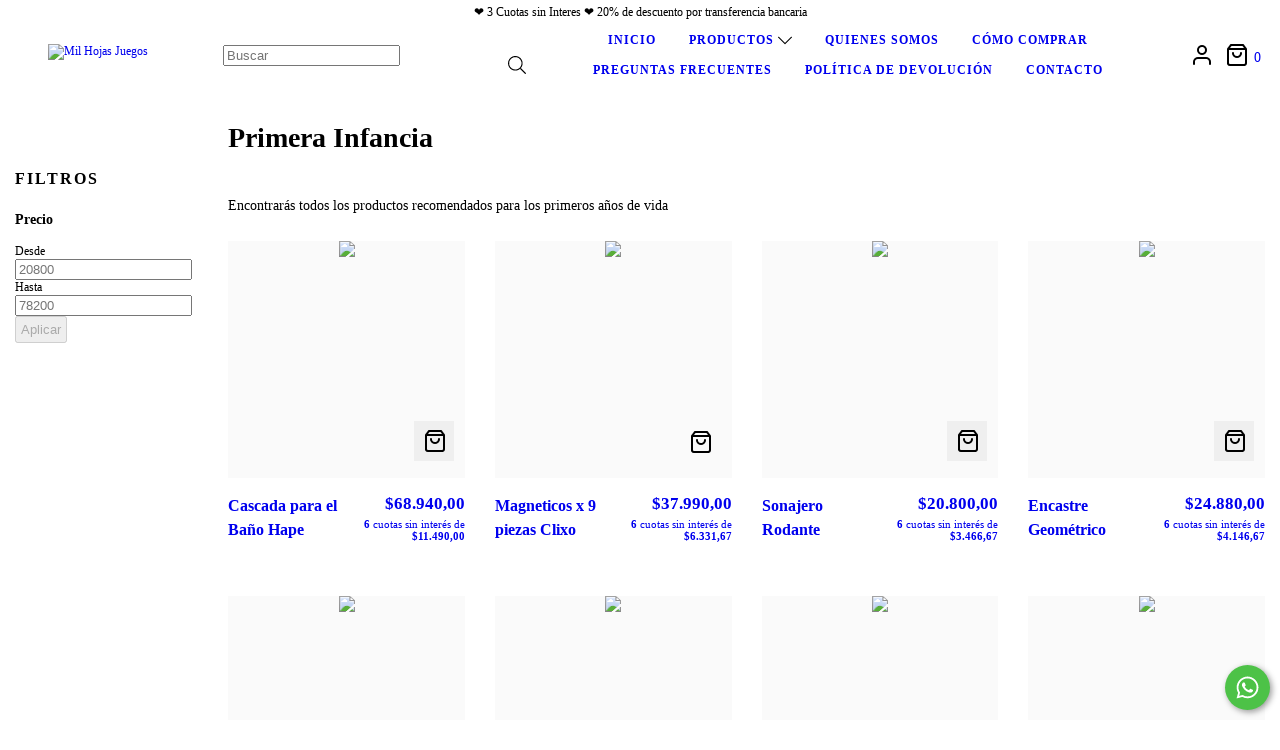

--- FILE ---
content_type: text/html; charset=UTF-8
request_url: https://milhojasjuegos.com.ar/primera-infancia/sonajero-telefono
body_size: 86795
content:
<!DOCTYPE html>
<html xmlns="http://www.w3.org/1999/xhtml" xmlns:fb="http://www.facebook.com/2008/fbml" xmlns:og="http://opengraphprotocol.org/schema/" lang="es">
    <head>
        <link rel="preconnect" href="https://acdn-us.mitiendanube.com" />
        <link rel="dns-prefetch" href="https://acdn-us.mitiendanube.com" />
        <link rel="preconnect" href="https://fonts.googleapis.com" />
        <link rel="preconnect" href="https://fonts.gstatic.com" crossorigin />
        <meta http-equiv="Content-Type" content="text/html; charset=utf-8" />
        <meta http-equiv="X-UA-Compatible" content="IE=edge,chrome=1" />
        <meta name="viewport" content="width=device-width, initial-scale=1" />
        <title>Comprar Primera Infancia en Mil Hojas Juegos</title>
        <meta name="description" content="Comprá online productos de Primera Infancia desde . Tenemos cascada para el baño hape, magneticos x 9 piezas clixo y más. Hacé tu pedido y pagalo online." />
        <link rel="preload" as="style" href="//fonts.googleapis.com/css?family=Poppins:300,400,700,900&amp;display=swap" />
        <link rel="preload" href="//acdn-us.mitiendanube.com/stores/004/336/837/themes/bahia/dart-style-colors-caca340f6fc4089c9ef185a1b3a3951e.css" as="style" />

        
        
    
        
    

        
<meta property="og:site_name" content="Mil Hojas Juegos" />




	
	<meta property="og:url" content="https://www.milhojasjuegos.com.ar/primera-infancia/" />
	<meta property="og:title" content="Primera Infancia" />
	<meta property="og:description" content="Encontrarás todos los productos recomendados para los primeros años de vida" />




            <meta property="og:image" content="http://acdn-us.mitiendanube.com/stores/004/336/837/themes/common/ogimage-1361977661-1708773667-19fff7074743dce5fa23f1656d6472f91708773667.png?0" />
    <meta property="og:image:secure_url" content="https://acdn-us.mitiendanube.com/stores/004/336/837/themes/common/ogimage-1361977661-1708773667-19fff7074743dce5fa23f1656d6472f91708773667.png?0" />
    





        
        
        <style>

            
            



    
    @import url('//fonts.googleapis.com/css?family=Poppins:300,400,700,900&display=swap');

 

            @charset "UTF-8":

/*============================================================================
critical-css.tpl

    -This file contains all the theme critical styles wich will be loaded inline before the rest of the site
    -Rest of styling can be found in:
    	-snipplets/css/style-async.css.tpl --> For non critical styles witch will be loaded asynchronously
      -snipplets/css/style-colors.css.tpl --> For color and font styles related to config/settings.txt

==============================================================================*/

/*============================================================================
  Table of Contents

  #External CSS libraries and plugins
    // Bootstrap Grid v4.1.3
    // Swiper 4.4.2
    // Font Awesome 5.5.0
  #Critical path helpers
  #Components
    // Wrappers
    // Animations
    // Placeholders and preloaders
    // Buttons
    // Links
    // Titles and breadcrumbs
    // Icons
    // Texts
    // Sliders
    // Tabs
    // Lists
    // Tables
    // Notifications
    // Images
    // Forms
    // Video
  #Header and nav
    // Ad Bar
    // Nav
    // Logo
    // Cart widget and search
  #Home page
    // Home slider
  #Banners
    // Home banners
    // Module
    // Informative banners
  #Product grid
    // Category image
    // Grid item
    // Labels
  #Product detail
  	// Image
  #Cart detail
    // Shipping calculator
  #Contact page
    // Data contact
  #Media queries
    // Min width 768px
      //// Nav
      //// Components
      //// Home page
      //// Product grid
      //// Product detail
      //// Helper classes
  #Helper classes
    // Margin and padding
    // Text
    // Image
    // Visibility
    // Position
    // Float
    // Width

==============================================================================*/

/*============================================================================
  #External CSS libraries and plugins
==============================================================================*/
  
{# /* // Bootstrap Grid v4.1.3 */ #}

@-ms-viewport{width:device-width}html{box-sizing:border-box;-ms-overflow-style:scrollbar}*,::after,::before{box-sizing:inherit}.container{width:100%;padding-right:15px;padding-left:15px;margin-right:auto;margin-left:auto}@media (min-width:576px){.container{max-width:540px}}@media (min-width:768px){.container{max-width:720px}}@media (min-width:992px){.container{max-width:960px}}@media (min-width:1200px){.container{max-width:1140px}}.container-fluid{width:100%;padding-right:15px;padding-left:15px;margin-right:auto;margin-left:auto}.row{display:-ms-flexbox;display:flex;-ms-flex-wrap:wrap;flex-wrap:wrap;margin-right:-15px;margin-left:-15px}.no-gutters{margin-right:0;margin-left:0}.no-gutters>.col,.no-gutters>[class*=col-]{padding-right:0;padding-left:0}.col,.col-1,.col-10,.col-11,.col-12,.col-2,.col-3,.col-4,.col-5,.col-6,.col-7,.col-8,.col-9,.col-auto,.col-lg,.col-lg-1,.col-lg-10,.col-lg-11,.col-lg-12,.col-lg-2,.col-lg-3,.col-lg-4,.col-lg-5,.col-lg-6,.col-lg-7,.col-lg-8,.col-lg-9,.col-lg-auto,.col-md,.col-md-1,.col-md-10,.col-md-11,.col-md-12,.col-md-2,.col-md-3,.col-md-4,.col-md-5,.col-md-6,.col-md-7,.col-md-8,.col-md-9,.col-md-auto,.col-sm,.col-sm-1,.col-sm-10,.col-sm-11,.col-sm-12,.col-sm-2,.col-sm-3,.col-sm-4,.col-sm-5,.col-sm-6,.col-sm-7,.col-sm-8,.col-sm-9,.col-sm-auto,.col-xl,.col-xl-1,.col-xl-10,.col-xl-11,.col-xl-12,.col-xl-2,.col-xl-3,.col-xl-4,.col-xl-5,.col-xl-6,.col-xl-7,.col-xl-8,.col-xl-9,.col-xl-auto{position:relative;width:100%;min-height:1px;padding-right:15px;padding-left:15px}.col{-ms-flex-preferred-size:0;flex-basis:0;-ms-flex-positive:1;flex-grow:1;max-width:100%}.col-auto{-ms-flex:0 0 auto;flex:0 0 auto;width:auto;max-width:none}.col-1{-ms-flex:0 0 8.333333%;flex:0 0 8.333333%;max-width:8.333333%}.col-2{-ms-flex:0 0 16.666667%;flex:0 0 16.666667%;max-width:16.666667%}.col-3{-ms-flex:0 0 25%;flex:0 0 25%;max-width:25%}.col-4{-ms-flex:0 0 33.333333%;flex:0 0 33.333333%;max-width:33.333333%}.col-5{-ms-flex:0 0 41.666667%;flex:0 0 41.666667%;max-width:41.666667%}.col-6{-ms-flex:0 0 50%;flex:0 0 50%;max-width:50%}.col-7{-ms-flex:0 0 58.333333%;flex:0 0 58.333333%;max-width:58.333333%}.col-8{-ms-flex:0 0 66.666667%;flex:0 0 66.666667%;max-width:66.666667%}.col-9{-ms-flex:0 0 75%;flex:0 0 75%;max-width:75%}.col-10{-ms-flex:0 0 83.333333%;flex:0 0 83.333333%;max-width:83.333333%}.col-11{-ms-flex:0 0 91.666667%;flex:0 0 91.666667%;max-width:91.666667%}.col-12{-ms-flex:0 0 100%;flex:0 0 100%;max-width:100%}.order-first{-ms-flex-order:-1;order:-1}.order-last{-ms-flex-order:13;order:13}.order-0{-ms-flex-order:0;order:0}.order-1{-ms-flex-order:1;order:1}.order-2{-ms-flex-order:2;order:2}.order-3{-ms-flex-order:3;order:3}.order-4{-ms-flex-order:4;order:4}.order-5{-ms-flex-order:5;order:5}.order-6{-ms-flex-order:6;order:6}.order-7{-ms-flex-order:7;order:7}.order-8{-ms-flex-order:8;order:8}.order-9{-ms-flex-order:9;order:9}.order-10{-ms-flex-order:10;order:10}.order-11{-ms-flex-order:11;order:11}.order-12{-ms-flex-order:12;order:12}.offset-1{margin-left:8.333333%}.offset-2{margin-left:16.666667%}.offset-3{margin-left:25%}.offset-4{margin-left:33.333333%}.offset-5{margin-left:41.666667%}.offset-6{margin-left:50%}.offset-7{margin-left:58.333333%}.offset-8{margin-left:66.666667%}.offset-9{margin-left:75%}.offset-10{margin-left:83.333333%}.offset-11{margin-left:91.666667%}@media (min-width:576px){.col-sm{-ms-flex-preferred-size:0;flex-basis:0;-ms-flex-positive:1;flex-grow:1;max-width:100%}.col-sm-auto{-ms-flex:0 0 auto;flex:0 0 auto;width:auto;max-width:none}.col-sm-1{-ms-flex:0 0 8.333333%;flex:0 0 8.333333%;max-width:8.333333%}.col-sm-2{-ms-flex:0 0 16.666667%;flex:0 0 16.666667%;max-width:16.666667%}.col-sm-3{-ms-flex:0 0 25%;flex:0 0 25%;max-width:25%}.col-sm-4{-ms-flex:0 0 33.333333%;flex:0 0 33.333333%;max-width:33.333333%}.col-sm-5{-ms-flex:0 0 41.666667%;flex:0 0 41.666667%;max-width:41.666667%}.col-sm-6{-ms-flex:0 0 50%;flex:0 0 50%;max-width:50%}.col-sm-7{-ms-flex:0 0 58.333333%;flex:0 0 58.333333%;max-width:58.333333%}.col-sm-8{-ms-flex:0 0 66.666667%;flex:0 0 66.666667%;max-width:66.666667%}.col-sm-9{-ms-flex:0 0 75%;flex:0 0 75%;max-width:75%}.col-sm-10{-ms-flex:0 0 83.333333%;flex:0 0 83.333333%;max-width:83.333333%}.col-sm-11{-ms-flex:0 0 91.666667%;flex:0 0 91.666667%;max-width:91.666667%}.col-sm-12{-ms-flex:0 0 100%;flex:0 0 100%;max-width:100%}.order-sm-first{-ms-flex-order:-1;order:-1}.order-sm-last{-ms-flex-order:13;order:13}.order-sm-0{-ms-flex-order:0;order:0}.order-sm-1{-ms-flex-order:1;order:1}.order-sm-2{-ms-flex-order:2;order:2}.order-sm-3{-ms-flex-order:3;order:3}.order-sm-4{-ms-flex-order:4;order:4}.order-sm-5{-ms-flex-order:5;order:5}.order-sm-6{-ms-flex-order:6;order:6}.order-sm-7{-ms-flex-order:7;order:7}.order-sm-8{-ms-flex-order:8;order:8}.order-sm-9{-ms-flex-order:9;order:9}.order-sm-10{-ms-flex-order:10;order:10}.order-sm-11{-ms-flex-order:11;order:11}.order-sm-12{-ms-flex-order:12;order:12}.offset-sm-0{margin-left:0}.offset-sm-1{margin-left:8.333333%}.offset-sm-2{margin-left:16.666667%}.offset-sm-3{margin-left:25%}.offset-sm-4{margin-left:33.333333%}.offset-sm-5{margin-left:41.666667%}.offset-sm-6{margin-left:50%}.offset-sm-7{margin-left:58.333333%}.offset-sm-8{margin-left:66.666667%}.offset-sm-9{margin-left:75%}.offset-sm-10{margin-left:83.333333%}.offset-sm-11{margin-left:91.666667%}}@media (min-width:768px){.col-md{-ms-flex-preferred-size:0;flex-basis:0;-ms-flex-positive:1;flex-grow:1;max-width:100%}.col-md-auto{-ms-flex:0 0 auto;flex:0 0 auto;width:auto;max-width:none}.col-md-1{-ms-flex:0 0 8.333333%;flex:0 0 8.333333%;max-width:8.333333%}.col-md-2{-ms-flex:0 0 16.666667%;flex:0 0 16.666667%;max-width:16.666667%}.col-md-3{-ms-flex:0 0 25%;flex:0 0 25%;max-width:25%}.col-md-4{-ms-flex:0 0 33.333333%;flex:0 0 33.333333%;max-width:33.333333%}.col-md-5{-ms-flex:0 0 41.666667%;flex:0 0 41.666667%;max-width:41.666667%}.col-md-6{-ms-flex:0 0 50%;flex:0 0 50%;max-width:50%}.col-md-7{-ms-flex:0 0 58.333333%;flex:0 0 58.333333%;max-width:58.333333%}.col-md-8{-ms-flex:0 0 66.666667%;flex:0 0 66.666667%;max-width:66.666667%}.col-md-9{-ms-flex:0 0 75%;flex:0 0 75%;max-width:75%}.col-md-10{-ms-flex:0 0 83.333333%;flex:0 0 83.333333%;max-width:83.333333%}.col-md-11{-ms-flex:0 0 91.666667%;flex:0 0 91.666667%;max-width:91.666667%}.col-md-12{-ms-flex:0 0 100%;flex:0 0 100%;max-width:100%}.order-md-first{-ms-flex-order:-1;order:-1}.order-md-last{-ms-flex-order:13;order:13}.order-md-0{-ms-flex-order:0;order:0}.order-md-1{-ms-flex-order:1;order:1}.order-md-2{-ms-flex-order:2;order:2}.order-md-3{-ms-flex-order:3;order:3}.order-md-4{-ms-flex-order:4;order:4}.order-md-5{-ms-flex-order:5;order:5}.order-md-6{-ms-flex-order:6;order:6}.order-md-7{-ms-flex-order:7;order:7}.order-md-8{-ms-flex-order:8;order:8}.order-md-9{-ms-flex-order:9;order:9}.order-md-10{-ms-flex-order:10;order:10}.order-md-11{-ms-flex-order:11;order:11}.order-md-12{-ms-flex-order:12;order:12}.offset-md-0{margin-left:0}.offset-md-1{margin-left:8.333333%}.offset-md-2{margin-left:16.666667%}.offset-md-3{margin-left:25%}.offset-md-4{margin-left:33.333333%}.offset-md-5{margin-left:41.666667%}.offset-md-6{margin-left:50%}.offset-md-7{margin-left:58.333333%}.offset-md-8{margin-left:66.666667%}.offset-md-9{margin-left:75%}.offset-md-10{margin-left:83.333333%}.offset-md-11{margin-left:91.666667%}}@media (min-width:992px){.col-lg{-ms-flex-preferred-size:0;flex-basis:0;-ms-flex-positive:1;flex-grow:1;max-width:100%}.col-lg-auto{-ms-flex:0 0 auto;flex:0 0 auto;width:auto;max-width:none}.col-lg-1{-ms-flex:0 0 8.333333%;flex:0 0 8.333333%;max-width:8.333333%}.col-lg-2{-ms-flex:0 0 16.666667%;flex:0 0 16.666667%;max-width:16.666667%}.col-lg-3{-ms-flex:0 0 25%;flex:0 0 25%;max-width:25%}.col-lg-4{-ms-flex:0 0 33.333333%;flex:0 0 33.333333%;max-width:33.333333%}.col-lg-5{-ms-flex:0 0 41.666667%;flex:0 0 41.666667%;max-width:41.666667%}.col-lg-6{-ms-flex:0 0 50%;flex:0 0 50%;max-width:50%}.col-lg-7{-ms-flex:0 0 58.333333%;flex:0 0 58.333333%;max-width:58.333333%}.col-lg-8{-ms-flex:0 0 66.666667%;flex:0 0 66.666667%;max-width:66.666667%}.col-lg-9{-ms-flex:0 0 75%;flex:0 0 75%;max-width:75%}.col-lg-10{-ms-flex:0 0 83.333333%;flex:0 0 83.333333%;max-width:83.333333%}.col-lg-11{-ms-flex:0 0 91.666667%;flex:0 0 91.666667%;max-width:91.666667%}.col-lg-12{-ms-flex:0 0 100%;flex:0 0 100%;max-width:100%}.order-lg-first{-ms-flex-order:-1;order:-1}.order-lg-last{-ms-flex-order:13;order:13}.order-lg-0{-ms-flex-order:0;order:0}.order-lg-1{-ms-flex-order:1;order:1}.order-lg-2{-ms-flex-order:2;order:2}.order-lg-3{-ms-flex-order:3;order:3}.order-lg-4{-ms-flex-order:4;order:4}.order-lg-5{-ms-flex-order:5;order:5}.order-lg-6{-ms-flex-order:6;order:6}.order-lg-7{-ms-flex-order:7;order:7}.order-lg-8{-ms-flex-order:8;order:8}.order-lg-9{-ms-flex-order:9;order:9}.order-lg-10{-ms-flex-order:10;order:10}.order-lg-11{-ms-flex-order:11;order:11}.order-lg-12{-ms-flex-order:12;order:12}.offset-lg-0{margin-left:0}.offset-lg-1{margin-left:8.333333%}.offset-lg-2{margin-left:16.666667%}.offset-lg-3{margin-left:25%}.offset-lg-4{margin-left:33.333333%}.offset-lg-5{margin-left:41.666667%}.offset-lg-6{margin-left:50%}.offset-lg-7{margin-left:58.333333%}.offset-lg-8{margin-left:66.666667%}.offset-lg-9{margin-left:75%}.offset-lg-10{margin-left:83.333333%}.offset-lg-11{margin-left:91.666667%}}@media (min-width:1200px){.col-xl{-ms-flex-preferred-size:0;flex-basis:0;-ms-flex-positive:1;flex-grow:1;max-width:100%}.col-xl-auto{-ms-flex:0 0 auto;flex:0 0 auto;width:auto;max-width:none}.col-xl-1{-ms-flex:0 0 8.333333%;flex:0 0 8.333333%;max-width:8.333333%}.col-xl-2{-ms-flex:0 0 16.666667%;flex:0 0 16.666667%;max-width:16.666667%}.col-xl-3{-ms-flex:0 0 25%;flex:0 0 25%;max-width:25%}.col-xl-4{-ms-flex:0 0 33.333333%;flex:0 0 33.333333%;max-width:33.333333%}.col-xl-5{-ms-flex:0 0 41.666667%;flex:0 0 41.666667%;max-width:41.666667%}.col-xl-6{-ms-flex:0 0 50%;flex:0 0 50%;max-width:50%}.col-xl-7{-ms-flex:0 0 58.333333%;flex:0 0 58.333333%;max-width:58.333333%}.col-xl-8{-ms-flex:0 0 66.666667%;flex:0 0 66.666667%;max-width:66.666667%}.col-xl-9{-ms-flex:0 0 75%;flex:0 0 75%;max-width:75%}.col-xl-10{-ms-flex:0 0 83.333333%;flex:0 0 83.333333%;max-width:83.333333%}.col-xl-11{-ms-flex:0 0 91.666667%;flex:0 0 91.666667%;max-width:91.666667%}.col-xl-12{-ms-flex:0 0 100%;flex:0 0 100%;max-width:100%}.order-xl-first{-ms-flex-order:-1;order:-1}.order-xl-last{-ms-flex-order:13;order:13}.order-xl-0{-ms-flex-order:0;order:0}.order-xl-1{-ms-flex-order:1;order:1}.order-xl-2{-ms-flex-order:2;order:2}.order-xl-3{-ms-flex-order:3;order:3}.order-xl-4{-ms-flex-order:4;order:4}.order-xl-5{-ms-flex-order:5;order:5}.order-xl-6{-ms-flex-order:6;order:6}.order-xl-7{-ms-flex-order:7;order:7}.order-xl-8{-ms-flex-order:8;order:8}.order-xl-9{-ms-flex-order:9;order:9}.order-xl-10{-ms-flex-order:10;order:10}.order-xl-11{-ms-flex-order:11;order:11}.order-xl-12{-ms-flex-order:12;order:12}.offset-xl-0{margin-left:0}.offset-xl-1{margin-left:8.333333%}.offset-xl-2{margin-left:16.666667%}.offset-xl-3{margin-left:25%}.offset-xl-4{margin-left:33.333333%}.offset-xl-5{margin-left:41.666667%}.offset-xl-6{margin-left:50%}.offset-xl-7{margin-left:58.333333%}.offset-xl-8{margin-left:66.666667%}.offset-xl-9{margin-left:75%}.offset-xl-10{margin-left:83.333333%}.offset-xl-11{margin-left:91.666667%}}.d-none{display:none!important}.d-inline{display:inline!important}.d-inline-block{display:inline-block!important}.d-block{display:block!important}.d-table{display:table!important}.d-table-row{display:table-row!important}.d-table-cell{display:table-cell!important}.d-flex{display:-ms-flexbox!important;display:flex!important}.d-inline-flex{display:-ms-inline-flexbox!important;display:inline-flex!important}@media (min-width:576px){.d-sm-none{display:none!important}.d-sm-inline{display:inline!important}.d-sm-inline-block{display:inline-block!important}.d-sm-block{display:block!important}.d-sm-table{display:table!important}.d-sm-table-row{display:table-row!important}.d-sm-table-cell{display:table-cell!important}.d-sm-flex{display:-ms-flexbox!important;display:flex!important}.d-sm-inline-flex{display:-ms-inline-flexbox!important;display:inline-flex!important}}@media (min-width:768px){.d-md-none{display:none!important}.d-md-inline{display:inline!important}.d-md-inline-block{display:inline-block!important}.d-md-block{display:block!important}.d-md-table{display:table!important}.d-md-table-row{display:table-row!important}.d-md-table-cell{display:table-cell!important}.d-md-flex{display:-ms-flexbox!important;display:flex!important}.d-md-inline-flex{display:-ms-inline-flexbox!important;display:inline-flex!important}}@media (min-width:992px){.d-lg-none{display:none!important}.d-lg-inline{display:inline!important}.d-lg-inline-block{display:inline-block!important}.d-lg-block{display:block!important}.d-lg-table{display:table!important}.d-lg-table-row{display:table-row!important}.d-lg-table-cell{display:table-cell!important}.d-lg-flex{display:-ms-flexbox!important;display:flex!important}.d-lg-inline-flex{display:-ms-inline-flexbox!important;display:inline-flex!important}}@media (min-width:1200px){.d-xl-none{display:none!important}.d-xl-inline{display:inline!important}.d-xl-inline-block{display:inline-block!important}.d-xl-block{display:block!important}.d-xl-table{display:table!important}.d-xl-table-row{display:table-row!important}.d-xl-table-cell{display:table-cell!important}.d-xl-flex{display:-ms-flexbox!important;display:flex!important}.d-xl-inline-flex{display:-ms-inline-flexbox!important;display:inline-flex!important}}@media print{.d-print-none{display:none!important}.d-print-inline{display:inline!important}.d-print-inline-block{display:inline-block!important}.d-print-block{display:block!important}.d-print-table{display:table!important}.d-print-table-row{display:table-row!important}.d-print-table-cell{display:table-cell!important}.d-print-flex{display:-ms-flexbox!important;display:flex!important}.d-print-inline-flex{display:-ms-inline-flexbox!important;display:inline-flex!important}}.flex-row{-ms-flex-direction:row!important;flex-direction:row!important}.flex-column{-ms-flex-direction:column!important;flex-direction:column!important}.flex-row-reverse{-ms-flex-direction:row-reverse!important;flex-direction:row-reverse!important}.flex-column-reverse{-ms-flex-direction:column-reverse!important;flex-direction:column-reverse!important}.flex-wrap{-ms-flex-wrap:wrap!important;flex-wrap:wrap!important}.flex-nowrap{-ms-flex-wrap:nowrap!important;flex-wrap:nowrap!important}.flex-wrap-reverse{-ms-flex-wrap:wrap-reverse!important;flex-wrap:wrap-reverse!important}.flex-fill{-ms-flex:1 1 auto!important;flex:1 1 auto!important}.flex-grow-0{-ms-flex-positive:0!important;flex-grow:0!important}.flex-grow-1{-ms-flex-positive:1!important;flex-grow:1!important}.flex-shrink-0{-ms-flex-negative:0!important;flex-shrink:0!important}.flex-shrink-1{-ms-flex-negative:1!important;flex-shrink:1!important}.justify-content-start{-ms-flex-pack:start!important;justify-content:flex-start!important}.justify-content-end{-ms-flex-pack:end!important;justify-content:flex-end!important}.justify-content-center{-ms-flex-pack:center!important;justify-content:center!important}.justify-content-between{-ms-flex-pack:justify!important;justify-content:space-between!important}.justify-content-around{-ms-flex-pack:distribute!important;justify-content:space-around!important}.align-items-start{-ms-flex-align:start!important;align-items:flex-start!important}.align-items-end{-ms-flex-align:end!important;align-items:flex-end!important}.align-items-center{-ms-flex-align:center!important;align-items:center!important}.align-items-baseline{-ms-flex-align:baseline!important;align-items:baseline!important}.align-items-stretch{-ms-flex-align:stretch!important;align-items:stretch!important}.align-content-start{-ms-flex-line-pack:start!important;align-content:flex-start!important}.align-content-end{-ms-flex-line-pack:end!important;align-content:flex-end!important}.align-content-center{-ms-flex-line-pack:center!important;align-content:center!important}.align-content-between{-ms-flex-line-pack:justify!important;align-content:space-between!important}.align-content-around{-ms-flex-line-pack:distribute!important;align-content:space-around!important}.align-content-stretch{-ms-flex-line-pack:stretch!important;align-content:stretch!important}.align-self-auto{-ms-flex-item-align:auto!important;align-self:auto!important}.align-self-start{-ms-flex-item-align:start!important;align-self:flex-start!important}.align-self-end{-ms-flex-item-align:end!important;align-self:flex-end!important}.align-self-center{-ms-flex-item-align:center!important;align-self:center!important}.align-self-baseline{-ms-flex-item-align:baseline!important;align-self:baseline!important}.align-self-stretch{-ms-flex-item-align:stretch!important;align-self:stretch!important}@media (min-width:576px){.flex-sm-row{-ms-flex-direction:row!important;flex-direction:row!important}.flex-sm-column{-ms-flex-direction:column!important;flex-direction:column!important}.flex-sm-row-reverse{-ms-flex-direction:row-reverse!important;flex-direction:row-reverse!important}.flex-sm-column-reverse{-ms-flex-direction:column-reverse!important;flex-direction:column-reverse!important}.flex-sm-wrap{-ms-flex-wrap:wrap!important;flex-wrap:wrap!important}.flex-sm-nowrap{-ms-flex-wrap:nowrap!important;flex-wrap:nowrap!important}.flex-sm-wrap-reverse{-ms-flex-wrap:wrap-reverse!important;flex-wrap:wrap-reverse!important}.flex-sm-fill{-ms-flex:1 1 auto!important;flex:1 1 auto!important}.flex-sm-grow-0{-ms-flex-positive:0!important;flex-grow:0!important}.flex-sm-grow-1{-ms-flex-positive:1!important;flex-grow:1!important}.flex-sm-shrink-0{-ms-flex-negative:0!important;flex-shrink:0!important}.flex-sm-shrink-1{-ms-flex-negative:1!important;flex-shrink:1!important}.justify-content-sm-start{-ms-flex-pack:start!important;justify-content:flex-start!important}.justify-content-sm-end{-ms-flex-pack:end!important;justify-content:flex-end!important}.justify-content-sm-center{-ms-flex-pack:center!important;justify-content:center!important}.justify-content-sm-between{-ms-flex-pack:justify!important;justify-content:space-between!important}.justify-content-sm-around{-ms-flex-pack:distribute!important;justify-content:space-around!important}.align-items-sm-start{-ms-flex-align:start!important;align-items:flex-start!important}.align-items-sm-end{-ms-flex-align:end!important;align-items:flex-end!important}.align-items-sm-center{-ms-flex-align:center!important;align-items:center!important}.align-items-sm-baseline{-ms-flex-align:baseline!important;align-items:baseline!important}.align-items-sm-stretch{-ms-flex-align:stretch!important;align-items:stretch!important}.align-content-sm-start{-ms-flex-line-pack:start!important;align-content:flex-start!important}.align-content-sm-end{-ms-flex-line-pack:end!important;align-content:flex-end!important}.align-content-sm-center{-ms-flex-line-pack:center!important;align-content:center!important}.align-content-sm-between{-ms-flex-line-pack:justify!important;align-content:space-between!important}.align-content-sm-around{-ms-flex-line-pack:distribute!important;align-content:space-around!important}.align-content-sm-stretch{-ms-flex-line-pack:stretch!important;align-content:stretch!important}.align-self-sm-auto{-ms-flex-item-align:auto!important;align-self:auto!important}.align-self-sm-start{-ms-flex-item-align:start!important;align-self:flex-start!important}.align-self-sm-end{-ms-flex-item-align:end!important;align-self:flex-end!important}.align-self-sm-center{-ms-flex-item-align:center!important;align-self:center!important}.align-self-sm-baseline{-ms-flex-item-align:baseline!important;align-self:baseline!important}.align-self-sm-stretch{-ms-flex-item-align:stretch!important;align-self:stretch!important}}@media (min-width:768px){.flex-md-row{-ms-flex-direction:row!important;flex-direction:row!important}.flex-md-column{-ms-flex-direction:column!important;flex-direction:column!important}.flex-md-row-reverse{-ms-flex-direction:row-reverse!important;flex-direction:row-reverse!important}.flex-md-column-reverse{-ms-flex-direction:column-reverse!important;flex-direction:column-reverse!important}.flex-md-wrap{-ms-flex-wrap:wrap!important;flex-wrap:wrap!important}.flex-md-nowrap{-ms-flex-wrap:nowrap!important;flex-wrap:nowrap!important}.flex-md-wrap-reverse{-ms-flex-wrap:wrap-reverse!important;flex-wrap:wrap-reverse!important}.flex-md-fill{-ms-flex:1 1 auto!important;flex:1 1 auto!important}.flex-md-grow-0{-ms-flex-positive:0!important;flex-grow:0!important}.flex-md-grow-1{-ms-flex-positive:1!important;flex-grow:1!important}.flex-md-shrink-0{-ms-flex-negative:0!important;flex-shrink:0!important}.flex-md-shrink-1{-ms-flex-negative:1!important;flex-shrink:1!important}.justify-content-md-start{-ms-flex-pack:start!important;justify-content:flex-start!important}.justify-content-md-end{-ms-flex-pack:end!important;justify-content:flex-end!important}.justify-content-md-center{-ms-flex-pack:center!important;justify-content:center!important}.justify-content-md-between{-ms-flex-pack:justify!important;justify-content:space-between!important}.justify-content-md-around{-ms-flex-pack:distribute!important;justify-content:space-around!important}.align-items-md-start{-ms-flex-align:start!important;align-items:flex-start!important}.align-items-md-end{-ms-flex-align:end!important;align-items:flex-end!important}.align-items-md-center{-ms-flex-align:center!important;align-items:center!important}.align-items-md-baseline{-ms-flex-align:baseline!important;align-items:baseline!important}.align-items-md-stretch{-ms-flex-align:stretch!important;align-items:stretch!important}.align-content-md-start{-ms-flex-line-pack:start!important;align-content:flex-start!important}.align-content-md-end{-ms-flex-line-pack:end!important;align-content:flex-end!important}.align-content-md-center{-ms-flex-line-pack:center!important;align-content:center!important}.align-content-md-between{-ms-flex-line-pack:justify!important;align-content:space-between!important}.align-content-md-around{-ms-flex-line-pack:distribute!important;align-content:space-around!important}.align-content-md-stretch{-ms-flex-line-pack:stretch!important;align-content:stretch!important}.align-self-md-auto{-ms-flex-item-align:auto!important;align-self:auto!important}.align-self-md-start{-ms-flex-item-align:start!important;align-self:flex-start!important}.align-self-md-end{-ms-flex-item-align:end!important;align-self:flex-end!important}.align-self-md-center{-ms-flex-item-align:center!important;align-self:center!important}.align-self-md-baseline{-ms-flex-item-align:baseline!important;align-self:baseline!important}.align-self-md-stretch{-ms-flex-item-align:stretch!important;align-self:stretch!important}}@media (min-width:992px){.flex-lg-row{-ms-flex-direction:row!important;flex-direction:row!important}.flex-lg-column{-ms-flex-direction:column!important;flex-direction:column!important}.flex-lg-row-reverse{-ms-flex-direction:row-reverse!important;flex-direction:row-reverse!important}.flex-lg-column-reverse{-ms-flex-direction:column-reverse!important;flex-direction:column-reverse!important}.flex-lg-wrap{-ms-flex-wrap:wrap!important;flex-wrap:wrap!important}.flex-lg-nowrap{-ms-flex-wrap:nowrap!important;flex-wrap:nowrap!important}.flex-lg-wrap-reverse{-ms-flex-wrap:wrap-reverse!important;flex-wrap:wrap-reverse!important}.flex-lg-fill{-ms-flex:1 1 auto!important;flex:1 1 auto!important}.flex-lg-grow-0{-ms-flex-positive:0!important;flex-grow:0!important}.flex-lg-grow-1{-ms-flex-positive:1!important;flex-grow:1!important}.flex-lg-shrink-0{-ms-flex-negative:0!important;flex-shrink:0!important}.flex-lg-shrink-1{-ms-flex-negative:1!important;flex-shrink:1!important}.justify-content-lg-start{-ms-flex-pack:start!important;justify-content:flex-start!important}.justify-content-lg-end{-ms-flex-pack:end!important;justify-content:flex-end!important}.justify-content-lg-center{-ms-flex-pack:center!important;justify-content:center!important}.justify-content-lg-between{-ms-flex-pack:justify!important;justify-content:space-between!important}.justify-content-lg-around{-ms-flex-pack:distribute!important;justify-content:space-around!important}.align-items-lg-start{-ms-flex-align:start!important;align-items:flex-start!important}.align-items-lg-end{-ms-flex-align:end!important;align-items:flex-end!important}.align-items-lg-center{-ms-flex-align:center!important;align-items:center!important}.align-items-lg-baseline{-ms-flex-align:baseline!important;align-items:baseline!important}.align-items-lg-stretch{-ms-flex-align:stretch!important;align-items:stretch!important}.align-content-lg-start{-ms-flex-line-pack:start!important;align-content:flex-start!important}.align-content-lg-end{-ms-flex-line-pack:end!important;align-content:flex-end!important}.align-content-lg-center{-ms-flex-line-pack:center!important;align-content:center!important}.align-content-lg-between{-ms-flex-line-pack:justify!important;align-content:space-between!important}.align-content-lg-around{-ms-flex-line-pack:distribute!important;align-content:space-around!important}.align-content-lg-stretch{-ms-flex-line-pack:stretch!important;align-content:stretch!important}.align-self-lg-auto{-ms-flex-item-align:auto!important;align-self:auto!important}.align-self-lg-start{-ms-flex-item-align:start!important;align-self:flex-start!important}.align-self-lg-end{-ms-flex-item-align:end!important;align-self:flex-end!important}.align-self-lg-center{-ms-flex-item-align:center!important;align-self:center!important}.align-self-lg-baseline{-ms-flex-item-align:baseline!important;align-self:baseline!important}.align-self-lg-stretch{-ms-flex-item-align:stretch!important;align-self:stretch!important}}@media (min-width:1200px){.flex-xl-row{-ms-flex-direction:row!important;flex-direction:row!important}.flex-xl-column{-ms-flex-direction:column!important;flex-direction:column!important}.flex-xl-row-reverse{-ms-flex-direction:row-reverse!important;flex-direction:row-reverse!important}.flex-xl-column-reverse{-ms-flex-direction:column-reverse!important;flex-direction:column-reverse!important}.flex-xl-wrap{-ms-flex-wrap:wrap!important;flex-wrap:wrap!important}.flex-xl-nowrap{-ms-flex-wrap:nowrap!important;flex-wrap:nowrap!important}.flex-xl-wrap-reverse{-ms-flex-wrap:wrap-reverse!important;flex-wrap:wrap-reverse!important}.flex-xl-fill{-ms-flex:1 1 auto!important;flex:1 1 auto!important}.flex-xl-grow-0{-ms-flex-positive:0!important;flex-grow:0!important}.flex-xl-grow-1{-ms-flex-positive:1!important;flex-grow:1!important}.flex-xl-shrink-0{-ms-flex-negative:0!important;flex-shrink:0!important}.flex-xl-shrink-1{-ms-flex-negative:1!important;flex-shrink:1!important}.justify-content-xl-start{-ms-flex-pack:start!important;justify-content:flex-start!important}.justify-content-xl-end{-ms-flex-pack:end!important;justify-content:flex-end!important}.justify-content-xl-center{-ms-flex-pack:center!important;justify-content:center!important}.justify-content-xl-between{-ms-flex-pack:justify!important;justify-content:space-between!important}.justify-content-xl-around{-ms-flex-pack:distribute!important;justify-content:space-around!important}.align-items-xl-start{-ms-flex-align:start!important;align-items:flex-start!important}.align-items-xl-end{-ms-flex-align:end!important;align-items:flex-end!important}.align-items-xl-center{-ms-flex-align:center!important;align-items:center!important}.align-items-xl-baseline{-ms-flex-align:baseline!important;align-items:baseline!important}.align-items-xl-stretch{-ms-flex-align:stretch!important;align-items:stretch!important}.align-content-xl-start{-ms-flex-line-pack:start!important;align-content:flex-start!important}.align-content-xl-end{-ms-flex-line-pack:end!important;align-content:flex-end!important}.align-content-xl-center{-ms-flex-line-pack:center!important;align-content:center!important}.align-content-xl-between{-ms-flex-line-pack:justify!important;align-content:space-between!important}.align-content-xl-around{-ms-flex-line-pack:distribute!important;align-content:space-around!important}.align-content-xl-stretch{-ms-flex-line-pack:stretch!important;align-content:stretch!important}.align-self-xl-auto{-ms-flex-item-align:auto!important;align-self:auto!important}.align-self-xl-start{-ms-flex-item-align:start!important;align-self:flex-start!important}.align-self-xl-end{-ms-flex-item-align:end!important;align-self:flex-end!important}.align-self-xl-center{-ms-flex-item-align:center!important;align-self:center!important}.align-self-xl-baseline{-ms-flex-item-align:baseline!important;align-self:baseline!important}.align-self-xl-stretch{-ms-flex-item-align:stretch!important;align-self:stretch!important}}

{# /* // Swiper 4.4.2 */ #}
.swiper-container{width:100%;margin:0 auto;position:relative;overflow:hidden;list-style:none;padding:0;z-index:1}.swiper-container-no-flexbox .swiper-slide{float:left}.swiper-container-vertical>.swiper-wrapper{-webkit-box-orient:vertical;-webkit-box-direction:normal;-webkit-flex-direction:column;-ms-flex-direction:column;flex-direction:column}.swiper-wrapper{position:relative;width:100%;height:100%;z-index:1;display:-webkit-box;display:-webkit-flex;display:-ms-flexbox;display:flex;-webkit-transition-property:-webkit-transform;transition-property:-webkit-transform;-o-transition-property:transform;transition-property:transform;transition-property:transform,-webkit-transform;-webkit-box-sizing:content-box;box-sizing:content-box}.swiper-container-android .swiper-slide,.swiper-wrapper{-webkit-transform:translate3d(0,0,0);transform:translate3d(0,0,0)}.swiper-container-multirow>.swiper-wrapper{-webkit-flex-wrap:wrap;-ms-flex-wrap:wrap;flex-wrap:wrap}.swiper-container-free-mode>.swiper-wrapper{-webkit-transition-timing-function:ease-out;-o-transition-timing-function:ease-out;transition-timing-function:ease-out;margin:0 auto}.swiper-slide{-webkit-flex-shrink:0;-ms-flex-negative:0;flex-shrink:0;width:100%;height:100%;position:relative;-webkit-transition-property:-webkit-transform;transition-property:-webkit-transform;-o-transition-property:transform;transition-property:transform;transition-property:transform,-webkit-transform}.swiper-slide-invisible-blank{visibility:hidden}.swiper-container-autoheight,.swiper-container-autoheight .swiper-slide{height:auto}.swiper-container-autoheight .swiper-wrapper{-webkit-box-align:start;-webkit-align-items:flex-start;-ms-flex-align:start;align-items:flex-start;-webkit-transition-property:height,-webkit-transform;transition-property:height,-webkit-transform;-o-transition-property:transform,height;transition-property:transform,height;transition-property:transform,height,-webkit-transform}.swiper-container-3d{-webkit-perspective:1200px;perspective:1200px}.swiper-container-3d .swiper-cube-shadow,.swiper-container-3d .swiper-slide,.swiper-container-3d .swiper-slide-shadow-bottom,.swiper-container-3d .swiper-slide-shadow-left,.swiper-container-3d .swiper-slide-shadow-right,.swiper-container-3d .swiper-slide-shadow-top,.swiper-container-3d .swiper-wrapper{-webkit-transform-style:preserve-3d;transform-style:preserve-3d}.swiper-container-3d .swiper-slide-shadow-bottom,.swiper-container-3d .swiper-slide-shadow-left,.swiper-container-3d .swiper-slide-shadow-right,.swiper-container-3d .swiper-slide-shadow-top{position:absolute;left:0;top:0;width:100%;height:100%;pointer-events:none;z-index:10}.swiper-container-3d .swiper-slide-shadow-left{background-image:-webkit-gradient(linear,right top,left top,from(rgba(0,0,0,.5)),to(rgba(0,0,0,0)));background-image:-webkit-linear-gradient(right,rgba(0,0,0,.5),rgba(0,0,0,0));background-image:-o-linear-gradient(right,rgba(0,0,0,.5),rgba(0,0,0,0));background-image:linear-gradient(to left,rgba(0,0,0,.5),rgba(0,0,0,0))}.swiper-container-3d .swiper-slide-shadow-right{background-image:-webkit-gradient(linear,left top,right top,from(rgba(0,0,0,.5)),to(rgba(0,0,0,0)));background-image:-webkit-linear-gradient(left,rgba(0,0,0,.5),rgba(0,0,0,0));background-image:-o-linear-gradient(left,rgba(0,0,0,.5),rgba(0,0,0,0));background-image:linear-gradient(to right,rgba(0,0,0,.5),rgba(0,0,0,0))}.swiper-container-3d .swiper-slide-shadow-top{background-image:-webkit-gradient(linear,left bottom,left top,from(rgba(0,0,0,.5)),to(rgba(0,0,0,0)));background-image:-webkit-linear-gradient(bottom,rgba(0,0,0,.5),rgba(0,0,0,0));background-image:-o-linear-gradient(bottom,rgba(0,0,0,.5),rgba(0,0,0,0));background-image:linear-gradient(to top,rgba(0,0,0,.5),rgba(0,0,0,0))}.swiper-container-3d .swiper-slide-shadow-bottom{background-image:-webkit-gradient(linear,left top,left bottom,from(rgba(0,0,0,.5)),to(rgba(0,0,0,0)));background-image:-webkit-linear-gradient(top,rgba(0,0,0,.5),rgba(0,0,0,0));background-image:-o-linear-gradient(top,rgba(0,0,0,.5),rgba(0,0,0,0));background-image:linear-gradient(to bottom,rgba(0,0,0,.5),rgba(0,0,0,0))}.swiper-container-wp8-horizontal,.swiper-container-wp8-horizontal>.swiper-wrapper{-ms-touch-action:pan-y;touch-action:pan-y}.swiper-container-wp8-vertical,.swiper-container-wp8-vertical>.swiper-wrapper{-ms-touch-action:pan-x;touch-action:pan-x}.swiper-button-next,.swiper-button-prev{position:absolute;top:50%;z-index:10;width:30px;height:40px;margin-top:-20px;line-height:40px;color:#fff;text-align:center;cursor:pointer}.swiper-button-next.swiper-button-disabled,.swiper-button-prev.swiper-button-disabled{opacity:.35;cursor:auto}.swiper-button-prev,.swiper-container-rtl .swiper-button-next{left:10px;right:auto}.swiper-button-next,.swiper-container-rtl .swiper-button-prev{right:10px;left:auto}.swiper-button-lock{display:none}.swiper-pagination{position:absolute;text-align:center;-webkit-transition:.3s opacity;-o-transition:.3s opacity;transition:.3s opacity;-webkit-transform:translate3d(0,0,0);transform:translate3d(0,0,0);z-index:10}.swiper-pagination.swiper-pagination-hidden{opacity:0}.swiper-container-horizontal>.swiper-pagination-bullets,.swiper-pagination-custom,.swiper-pagination-fraction{bottom:20px;left:0;width:100%}.swiper-pagination-bullets-dynamic{overflow:hidden;font-size:0}.swiper-pagination-bullets-dynamic .swiper-pagination-bullet{-webkit-transform:scale(.33);-ms-transform:scale(.33);transform:scale(.33);position:relative}.swiper-pagination-bullets-dynamic .swiper-pagination-bullet-active{-webkit-transform:scale(1);-ms-transform:scale(1);transform:scale(1)}.swiper-pagination-bullets-dynamic .swiper-pagination-bullet-active-main{-webkit-transform:scale(1);-ms-transform:scale(1);transform:scale(1)}.swiper-pagination-bullets-dynamic .swiper-pagination-bullet-active-prev{-webkit-transform:scale(.66);-ms-transform:scale(.66);transform:scale(.66)}.swiper-pagination-bullets-dynamic .swiper-pagination-bullet-active-prev-prev{-webkit-transform:scale(.33);-ms-transform:scale(.33);transform:scale(.33)}.swiper-pagination-bullets-dynamic .swiper-pagination-bullet-active-next{-webkit-transform:scale(.66);-ms-transform:scale(.66);transform:scale(.66)}.swiper-pagination-bullets-dynamic .swiper-pagination-bullet-active-next-next{-webkit-transform:scale(.33);-ms-transform:scale(.33);transform:scale(.33)}.swiper-pagination-bullet{width:8px;height:8px;display:inline-block;border-radius:100%;background:#000;opacity:.2}button.swiper-pagination-bullet{border:none;margin:0;padding:0;-webkit-box-shadow:none;box-shadow:none;-webkit-appearance:none;-moz-appearance:none;appearance:none}.swiper-pagination-clickable .swiper-pagination-bullet{cursor:pointer}.swiper-pagination-bullet-active{opacity:1;background:#007aff}.swiper-container-vertical>.swiper-pagination-bullets{right:10px;top:50%;-webkit-transform:translate3d(0,-50%,0);transform:translate3d(0,-50%,0)}.swiper-container-vertical>.swiper-pagination-bullets .swiper-pagination-bullet{margin:6px 0;display:block}.swiper-container-vertical>.swiper-pagination-bullets.swiper-pagination-bullets-dynamic{top:50%;-webkit-transform:translateY(-50%);-ms-transform:translateY(-50%);transform:translateY(-50%);width:8px}.swiper-container-vertical>.swiper-pagination-bullets.swiper-pagination-bullets-dynamic .swiper-pagination-bullet{display:inline-block;-webkit-transition:.2s top,.2s -webkit-transform;transition:.2s top,.2s -webkit-transform;-o-transition:.2s transform,.2s top;transition:.2s transform,.2s top;transition:.2s transform,.2s top,.2s -webkit-transform}.swiper-container-horizontal>.swiper-pagination-bullets .swiper-pagination-bullet{margin:0 4px}.swiper-container-horizontal>.swiper-pagination-bullets.swiper-pagination-bullets-dynamic{left:50%;-webkit-transform:translateX(-50%);-ms-transform:translateX(-50%);transform:translateX(-50%);white-space:nowrap}.swiper-container-horizontal>.swiper-pagination-bullets.swiper-pagination-bullets-dynamic .swiper-pagination-bullet{-webkit-transition:.2s left,.2s -webkit-transform;transition:.2s left,.2s -webkit-transform;-o-transition:.2s transform,.2s left;transition:.2s transform,.2s left;transition:.2s transform,.2s left,.2s -webkit-transform}.swiper-container-horizontal.swiper-container-rtl>.swiper-pagination-bullets-dynamic .swiper-pagination-bullet{-webkit-transition:.2s right,.2s -webkit-transform;transition:.2s right,.2s -webkit-transform;-o-transition:.2s transform,.2s right;transition:.2s transform,.2s right;transition:.2s transform,.2s right,.2s -webkit-transform}.swiper-pagination-progressbar{background:rgba(0,0,0,.25);position:absolute}.swiper-pagination-progressbar .swiper-pagination-progressbar-fill{background:#007aff;position:absolute;left:0;top:0;width:100%;height:100%;-webkit-transform:scale(0);-ms-transform:scale(0);transform:scale(0);-webkit-transform-origin:left top;-ms-transform-origin:left top;transform-origin:left top}.swiper-container-rtl .swiper-pagination-progressbar .swiper-pagination-progressbar-fill{-webkit-transform-origin:right top;-ms-transform-origin:right top;transform-origin:right top}.swiper-container-horizontal>.swiper-pagination-progressbar,.swiper-container-vertical>.swiper-pagination-progressbar.swiper-pagination-progressbar-opposite{width:100%;height:4px;left:0;top:0}.swiper-container-horizontal>.swiper-pagination-progressbar.swiper-pagination-progressbar-opposite,.swiper-container-vertical>.swiper-pagination-progressbar{width:4px;height:100%;left:0;top:0}.swiper-pagination-white .swiper-pagination-bullet-active{background:#fff}.swiper-pagination-progressbar.swiper-pagination-white{background:rgba(255,255,255,.25)}.swiper-pagination-progressbar.swiper-pagination-white .swiper-pagination-progressbar-fill{background:#fff}.swiper-pagination-black .swiper-pagination-bullet-active{background:#000}.swiper-pagination-progressbar.swiper-pagination-black{background:rgba(0,0,0,.25)}.swiper-pagination-progressbar.swiper-pagination-black .swiper-pagination-progressbar-fill{background:#000}.swiper-pagination-lock{display:none}.swiper-lazy-preloader{width:42px;height:42px;position:absolute;left:50%;top:50%;margin-left:-21px;margin-top:-21px;z-index:10;-webkit-transform-origin:50%;-ms-transform-origin:50%;transform-origin:50%;-webkit-animation:swiper-preloader-spin 1s steps(12,end) infinite;animation:swiper-preloader-spin 1s steps(12,end) infinite}.swiper-lazy-preloader:after{display:block;content:'';width:100%;height:100%;background-image:url("data:image/svg+xml;charset=utf-8,%3Csvg%20viewBox%3D'0%200%20120%20120'%20xmlns%3D'http%3A%2F%2Fwww.w3.org%2F2000%2Fsvg'%20xmlns%3Axlink%3D'http%3A%2F%2Fwww.w3.org%2F1999%2Fxlink'%3E%3Cdefs%3E%3Cline%20id%3D'l'%20x1%3D'60'%20x2%3D'60'%20y1%3D'7'%20y2%3D'27'%20stroke%3D'%236c6c6c'%20stroke-width%3D'11'%20stroke-linecap%3D'round'%2F%3E%3C%2Fdefs%3E%3Cg%3E%3Cuse%20xlink%3Ahref%3D'%23l'%20opacity%3D'.27'%2F%3E%3Cuse%20xlink%3Ahref%3D'%23l'%20opacity%3D'.27'%20transform%3D'rotate(30%2060%2C60)'%2F%3E%3Cuse%20xlink%3Ahref%3D'%23l'%20opacity%3D'.27'%20transform%3D'rotate(60%2060%2C60)'%2F%3E%3Cuse%20xlink%3Ahref%3D'%23l'%20opacity%3D'.27'%20transform%3D'rotate(90%2060%2C60)'%2F%3E%3Cuse%20xlink%3Ahref%3D'%23l'%20opacity%3D'.27'%20transform%3D'rotate(120%2060%2C60)'%2F%3E%3Cuse%20xlink%3Ahref%3D'%23l'%20opacity%3D'.27'%20transform%3D'rotate(150%2060%2C60)'%2F%3E%3Cuse%20xlink%3Ahref%3D'%23l'%20opacity%3D'.37'%20transform%3D'rotate(180%2060%2C60)'%2F%3E%3Cuse%20xlink%3Ahref%3D'%23l'%20opacity%3D'.46'%20transform%3D'rotate(210%2060%2C60)'%2F%3E%3Cuse%20xlink%3Ahref%3D'%23l'%20opacity%3D'.56'%20transform%3D'rotate(240%2060%2C60)'%2F%3E%3Cuse%20xlink%3Ahref%3D'%23l'%20opacity%3D'.66'%20transform%3D'rotate(270%2060%2C60)'%2F%3E%3Cuse%20xlink%3Ahref%3D'%23l'%20opacity%3D'.75'%20transform%3D'rotate(300%2060%2C60)'%2F%3E%3Cuse%20xlink%3Ahref%3D'%23l'%20opacity%3D'.85'%20transform%3D'rotate(330%2060%2C60)'%2F%3E%3C%2Fg%3E%3C%2Fsvg%3E");background-position:50%;background-size:100%;background-repeat:no-repeat}.swiper-lazy-preloader-white:after{background-image:url("data:image/svg+xml;charset=utf-8,%3Csvg%20viewBox%3D'0%200%20120%20120'%20xmlns%3D'http%3A%2F%2Fwww.w3.org%2F2000%2Fsvg'%20xmlns%3Axlink%3D'http%3A%2F%2Fwww.w3.org%2F1999%2Fxlink'%3E%3Cdefs%3E%3Cline%20id%3D'l'%20x1%3D'60'%20x2%3D'60'%20y1%3D'7'%20y2%3D'27'%20stroke%3D'%23fff'%20stroke-width%3D'11'%20stroke-linecap%3D'round'%2F%3E%3C%2Fdefs%3E%3Cg%3E%3Cuse%20xlink%3Ahref%3D'%23l'%20opacity%3D'.27'%2F%3E%3Cuse%20xlink%3Ahref%3D'%23l'%20opacity%3D'.27'%20transform%3D'rotate(30%2060%2C60)'%2F%3E%3Cuse%20xlink%3Ahref%3D'%23l'%20opacity%3D'.27'%20transform%3D'rotate(60%2060%2C60)'%2F%3E%3Cuse%20xlink%3Ahref%3D'%23l'%20opacity%3D'.27'%20transform%3D'rotate(90%2060%2C60)'%2F%3E%3Cuse%20xlink%3Ahref%3D'%23l'%20opacity%3D'.27'%20transform%3D'rotate(120%2060%2C60)'%2F%3E%3Cuse%20xlink%3Ahref%3D'%23l'%20opacity%3D'.27'%20transform%3D'rotate(150%2060%2C60)'%2F%3E%3Cuse%20xlink%3Ahref%3D'%23l'%20opacity%3D'.37'%20transform%3D'rotate(180%2060%2C60)'%2F%3E%3Cuse%20xlink%3Ahref%3D'%23l'%20opacity%3D'.46'%20transform%3D'rotate(210%2060%2C60)'%2F%3E%3Cuse%20xlink%3Ahref%3D'%23l'%20opacity%3D'.56'%20transform%3D'rotate(240%2060%2C60)'%2F%3E%3Cuse%20xlink%3Ahref%3D'%23l'%20opacity%3D'.66'%20transform%3D'rotate(270%2060%2C60)'%2F%3E%3Cuse%20xlink%3Ahref%3D'%23l'%20opacity%3D'.75'%20transform%3D'rotate(300%2060%2C60)'%2F%3E%3Cuse%20xlink%3Ahref%3D'%23l'%20opacity%3D'.85'%20transform%3D'rotate(330%2060%2C60)'%2F%3E%3C%2Fg%3E%3C%2Fsvg%3E")}@-webkit-keyframes swiper-preloader-spin{100%{-webkit-transform:rotate(360deg);transform:rotate(360deg)}}@keyframes swiper-preloader-spin{100%{-webkit-transform:rotate(360deg);transform:rotate(360deg)}}.swiper-container-fade.swiper-container-free-mode .swiper-slide{-webkit-transition-timing-function:ease-out;-o-transition-timing-function:ease-out;transition-timing-function:ease-out}.swiper-container-fade .swiper-slide{pointer-events:none;-webkit-transition-property:opacity;-o-transition-property:opacity;transition-property:opacity}.swiper-container-fade .swiper-slide .swiper-slide{pointer-events:none}.swiper-container-fade .swiper-slide-active,.swiper-container-fade .swiper-slide-active .swiper-slide-active{pointer-events:auto}

{# /* // Font Awesome 5.5.0 */ #}
svg:not(:root).svg-inline--fa{overflow:visible}.svg-inline--fa{display:inline-block;font-size:inherit;height:1em;overflow:visible;vertical-align:-.125em}.svg-inline--fa.fa-lg{vertical-align:-.225em}.svg-inline--fa.fa-w-1{width:.0625em}.svg-inline--fa.fa-w-2{width:.125em}.svg-inline--fa.fa-w-3{width:.1875em}.svg-inline--fa.fa-w-4{width:.25em}.svg-inline--fa.fa-w-5{width:.3125em}.svg-inline--fa.fa-w-6{width:.375em}.svg-inline--fa.fa-w-7{width:.4375em}.svg-inline--fa.fa-w-8{width:.5em}.svg-inline--fa.fa-w-9{width:.5625em}.svg-inline--fa.fa-w-10{width:.625em}.svg-inline--fa.fa-w-11{width:.6875em}.svg-inline--fa.fa-w-12{width:.75em}.svg-inline--fa.fa-w-13{width:.8125em}.svg-inline--fa.fa-w-14{width:.875em}.svg-inline--fa.fa-w-15{width:.9375em}.svg-inline--fa.fa-w-16{width:1em}.svg-inline--fa.fa-w-17{width:1.0625em}.svg-inline--fa.fa-w-18{width:1.125em}.svg-inline--fa.fa-w-19{width:1.1875em}.svg-inline--fa.fa-w-20{width:1.25em}.svg-inline--fa.fa-pull-left{margin-right:.3em;width:auto}.svg-inline--fa.fa-pull-right{margin-left:.3em;width:auto}.svg-inline--fa.fa-border{height:1.5em}.svg-inline--fa.fa-li{width:2em}.svg-inline--fa.fa-fw{width:1.25em}.fa-layers svg.svg-inline--fa{bottom:0;left:0;margin:auto;position:absolute;right:0;top:0}.fa-layers{display:inline-block;height:1em;position:relative;text-align:center;vertical-align:-.125em;width:1em}.fa-layers svg.svg-inline--fa{-webkit-transform-origin:center center;transform-origin:center center}.fa-layers-counter,.fa-layers-text{display:inline-block;position:absolute;text-align:center}.fa-layers-text{left:50%;top:50%;-webkit-transform:translate(-50%,-50%);transform:translate(-50%,-50%);-webkit-transform-origin:center center;transform-origin:center center}.fa-layers-counter{background-color:#ff253a;border-radius:1em;-webkit-box-sizing:border-box;box-sizing:border-box;color:#fff;height:1.5em;line-height:1;max-width:5em;min-width:1.5em;overflow:hidden;padding:.25em;right:0;text-overflow:ellipsis;top:0;-webkit-transform:scale(.25);transform:scale(.25);-webkit-transform-origin:top right;transform-origin:top right}.fa-layers-bottom-right{bottom:0;right:0;top:auto;-webkit-transform:scale(.25);transform:scale(.25);-webkit-transform-origin:bottom right;transform-origin:bottom right}.fa-layers-bottom-left{bottom:0;left:0;right:auto;top:auto;-webkit-transform:scale(.25);transform:scale(.25);-webkit-transform-origin:bottom left;transform-origin:bottom left}.fa-layers-top-right{right:0;top:0;-webkit-transform:scale(.25);transform:scale(.25);-webkit-transform-origin:top right;transform-origin:top right}.fa-layers-top-left{left:0;right:auto;top:0;-webkit-transform:scale(.25);transform:scale(.25);-webkit-transform-origin:top left;transform-origin:top left}.fa-lg{font-size:1.33333em;line-height:.75em;vertical-align:-.0667em}.fa-xs{font-size:.75em}.fa-sm{font-size:.875em}.fa-1x{font-size:1em}.fa-2x{font-size:2em}.fa-3x{font-size:3em}.fa-4x{font-size:4em}.fa-5x{font-size:5em}.fa-6x{font-size:6em}.fa-7x{font-size:7em}.fa-8x{font-size:8em}.fa-9x{font-size:9em}.fa-10x{font-size:10em}.fa-fw{text-align:center;width:1.25em}.fa-ul{list-style-type:none;margin-left:2.5em;padding-left:0}.fa-ul>li{position:relative}.fa-li{left:-2em;position:absolute;text-align:center;width:2em;line-height:inherit}.fa-border{border:solid .08em #eee;border-radius:.1em;padding:.2em .25em .15em}.fa-pull-left{float:left}.fa-pull-right{float:right}.fa.fa-pull-left,.fab.fa-pull-left,.fal.fa-pull-left,.far.fa-pull-left,.fas.fa-pull-left{margin-right:.3em}.fa.fa-pull-right,.fab.fa-pull-right,.fal.fa-pull-right,.far.fa-pull-right,.fas.fa-pull-right{margin-left:.3em}.fa-spin{-webkit-animation:fa-spin 2s infinite linear;animation:fa-spin 2s infinite linear}.fa-pulse{-webkit-animation:fa-spin 1s infinite steps(8);animation:fa-spin 1s infinite steps(8)}@-webkit-keyframes fa-spin{0%{-webkit-transform:rotate(0);transform:rotate(0)}100%{-webkit-transform:rotate(360deg);transform:rotate(360deg)}}@keyframes fa-spin{0%{-webkit-transform:rotate(0);transform:rotate(0)}100%{-webkit-transform:rotate(360deg);transform:rotate(360deg)}}.fa-rotate-90{-webkit-transform:rotate(90deg);transform:rotate(90deg)}.fa-rotate-180{-webkit-transform:rotate(180deg);transform:rotate(180deg)}.fa-rotate-270{-webkit-transform:rotate(270deg);transform:rotate(270deg)}.fa-flip-horizontal{-webkit-transform:scale(-1,1);transform:scale(-1,1)}.fa-flip-vertical{-webkit-transform:scale(1,-1);transform:scale(1,-1)}.fa-flip-horizontal.fa-flip-vertical{-webkit-transform:scale(-1,-1);transform:scale(-1,-1)}:root .fa-flip-horizontal,:root .fa-flip-vertical,:root .fa-rotate-180,:root .fa-rotate-270,:root .fa-rotate-90{-webkit-filter:none;filter:none}.fa-stack{display:inline-block;height:2em;position:relative;width:2.5em}.fa-stack-1x,.fa-stack-2x{bottom:0;left:0;margin:auto;position:absolute;right:0;top:0}.svg-inline--fa.fa-stack-1x{height:1em;width:1.25em}.svg-inline--fa.fa-stack-2x{height:2em;width:2.5em}.fa-inverse{color:#fff}.sr-only{border:0;clip:rect(0,0,0,0);height:1px;margin:-1px;overflow:hidden;padding:0;position:absolute;width:1px}.sr-only-focusable:active,.sr-only-focusable:focus{clip:auto;height:auto;margin:0;overflow:visible;position:static;width:auto}

/*============================================================================
  #Critical path helpers
==============================================================================*/

/* Hidden general content until rest of styling loads */
.visible-when-content-ready{
	visibility: hidden!important;
}
.display-when-content-ready{
	display: none!important;
}

/*============================================================================
  #Components
==============================================================================*/

{# /* // Wrappers */ #}

body{
  margin: 0;
  font-size: 12px;
}

.unaligned-container-md {
  padding: 0;
  margin: 0;
  display: flex;
}

{# /* // Animations */ #}

.transition-up {
  opacity: 0;
}

{# /* // Placeholders and preloaders */ #}

.placeholder-line-medium{
  height: 25px;
  border-radius: 6px;
}
.placeholder-icon{
  position: absolute;
  top: 50%;
  left: 50%;
  width: 25%;
  transform: translate(-50%, -50%);
  -webkit-transform: translate(-50%, -50%);
  -ms-transform: translate(-50%, -50%);
} 
.placeholder-full-height{
  position: relative;
  height: 100%;
}
.home-placeholder-icons{
  position: absolute;
  top: calc(50% - 75px);
}
.product-placeholder-container{
  position: relative;
  max-height: 900px;
  margin-bottom: 20px;
  overflow: hidden;
}
.placeholder-shine{
  position: absolute;
  top: 0;
  left: 0;
  width: 100%;
  height: 100%;
  opacity: 0.5;
  -moz-animation: placeholder-shine 1.5s infinite;
  -webkit-animation: placeholder-shine 1.5s infinite;
  animation: placeholder-shine 1.5s infinite;
}
@keyframes placeholder-shine {
  0%{
    opacity: 0.1;
  }
  50% {
    opacity: 0.5;
  }
  100% {
    opacity: 0.1;
  }
}

.placeholder-fade{
  position: absolute;
  top: 0;
  left: 0;
  width: 100%;
  height: 100%;
  opacity: 0.1;
  -moz-animation: placeholder-fade 1.5s infinite;
  -webkit-animation: placeholder-fade 1.5s infinite;
  animation: placeholder-fade 1.5s infinite;
}
@keyframes placeholder-fade {
  0%{
    opacity: 0.1;
  }
  50% {
    opacity: 0.2;
  }
  100% {
    opacity: 0.1;
  }
}

.blur-up {
  position: absolute;
  top: 0;
  -webkit-filter: blur(2px);
  filter: blur(2px);
  -moz-filter: blur(2px);
  -ms-filter: blur(2px);
  -o-filter: blur(2px);
  transition: opacity .2s, -webkit-filter .2s;
}

.blur-up-big {
  -webkit-filter: blur(8px);
  filter: blur(8px);
  -moz-filter: blur(8px);
  -ms-filter: blur(8px);
  -o-filter: blur(8px);
  transition: filter .2s, -webkit-filter .2s;
}

.blur-up.lazyloaded,
.blur-up.swiper-lazy-loaded,
.blur-up-big.lazyloaded,
.blur-up-big.swiper-lazy-loaded {
  -webkit-filter: none;
  filter: none;
  -moz-filter: none;
  -ms-filter: none;
  -o-filter: none;
}
.preloader-bg-img,
.product-slider-image.blur-up{
  position: absolute;
  left: 0;
  top: 0;
  width: 100%;
  -webkit-filter: blur(4px);
  filter: blur(4px);
  -moz-filter: blur(4px);
  -ms-filter: blur(4px);
  -o-filter: blur(4px);
  transition: filter .2s, -webkit-filter .2s, opacity .2s;
  /* Avoid strange image behaviour on filters in IOS */
  -webkit-perspective: 1000;
  -webkit-backface-visibility: hidden;
}
.product-slider-image.blur-up{
  left: 50%;
  width: auto;
}
.swiper-lazy-loaded + .preloader-bg-img,
.lazyloaded + .blur-up{
  opacity: 0;
  -webkit-filter: none;
  filter: none;
  -moz-filter: none;
  -ms-filter: none;
  -o-filter: none;
}

.lazyloaded + .blur-up {
  opacity: 0;
  pointer-events: none;
}

.lazyloaded + .placeholder-fade,
.swiper-lazy-loaded + .placeholder-fade{
  display: none;
}
.fade-in {
  opacity: 0;
  transition: opacity .2s;
}
.fade-in.lazyloaded,
.fade-in.swiper-lazy-loaded,
.fade-in.image-priority-high {
  opacity: 1;
}
.spinner-lines {
  width: 120px;
  height: 6px;
  margin: 40px auto;
  border-radius: 5px;
  -webkit-transform: translate(-50%, -50%);
  transform: translate(-50%, -50%);
  -webkit-animation: load 1.8s ease-in-out infinite;
  animation: load 1.8s ease-in-out infinite;
}
.spinner-lines:before, .spinner-lines:after {
  position: absolute;
  display: block;
  height: 6px;
  content: "";
  -webkit-animation: load 1.8s ease-in-out infinite;
  animation: load 1.8s ease-in-out infinite;
  border-radius: 5px;
}
.spinner-lines:before {
  top: -20px;
  left: 10px;
  width: 90px;
}
.spinner-lines:after {
  bottom: -20px;
  width: 80px;
}

@-webkit-keyframes load {
  0% {
    -webkit-transform: translateX(40px);
    transform: translateX(40px);
  }
  50% {
    -webkit-transform: translateX(-30px);
    transform: translateX(-30px);
  }
  100% {
    -webkit-transform: translateX(40px);
    transform: translateX(40px);
  }
}

@keyframes load {
  0% {
    -webkit-transform: translateX(40px);
    transform: translateX(40px);
  }
  50% {
    -webkit-transform: translateX(-30px);
    transform: translateX(-30px);
  }
  100% {
    -webkit-transform: translateX(40px);
    transform: translateX(40px);
  }
}


{# /* // Buttons */ #}

.btn-whatsapp {
  position: fixed;
  bottom: 10px;
  right: 10px;
  z-index: 100;
  color: white;
  background-color:#4dc247;
  box-shadow: 2px 2px 6px rgba(0,0,0,0.4);
  border-radius: 50%;
}

.btn-whatsapp svg{
  width: 45px;
  height: 45px;
  padding: 10px;
  fill: white;
  vertical-align:middle;
}

.btn .btn-floating-icon{
  top: 50%;
  right: 12px;
  margin-top: -10px;
}

{# /* // Links */ #}

a {
  text-decoration: none;
}


{# /* // Titles and breadcrumbs */ #}

h1,
.h1 {
  font-size: 54px;
  font-weight: 900;
}

h2,
.h2 {
  font-size: 42px;
  font-weight: 900;
}

h3,
.h3 {
  font-size: 36px;
  font-weight: 900;
}

h4,
.h4 {
  font-size: 28px;
  font-weight: 900;
}

h5,
.h5 {
  font-size: 20px;
  font-weight: 700;
}

h6,
.h6 {
  font-size: 14px;
  font-weight: 700;
}

.title-section {
  display: inline-block;
  position: relative;
  font-size: 16px;
  font-weight: 900;
  letter-spacing: 2px;
  text-transform: uppercase;
}
.title-section:before{
  display: inline-block;
  content: "";
  position: absolute;
  width: 100%;
  height: 2px;
  bottom: 40%;
  left: calc(-100% - 8px);
  z-index: -1;
}
.title-section.absolute{
  z-index: 9;
  margin:0 0 -60px 45px;
}
.title-section.small{
  font-size: 11px;
}


.title-line,
.title-line-thin,
.text-line {
  position: relative;
  z-index: 9;
  display: inline-block;
}
.text-line {
  line-height: initial;
}
.title-line:after {
  position: absolute;
  width: calc(100% + 10px);
  height: 10px;
  bottom: -1px;
  left: -5px;
  z-index: -1;
  content: "";
}
.title-line-thin:after {
  position: absolute;
  width: 100%;
  height: 2px;
  bottom: 0;
  left: 0;
  content: "";
}
.text-line:after {
  position: absolute;
  bottom: 0;
  left: -2px;
  z-index: -1;
  width: calc(100% + 4px);
  height: 4px;
  content: "";
}

{# /* // Icons */ #}

.icon-flip-vertical {
  transform: scaleY(-1);
}

{# /* // Texts */ #}

p{
  margin-top: 0;
  line-height: 22px;
}

.user-content ul {
  padding-left: 20px;
}

.user-content ul li {
  margin-bottom: 10px;
  line-height: 22px;
}

.user-content table {
  width: 100%;
  max-width: 100%;
  margin-bottom: 10px;
  line-height: 22px;
}

.price-compare {
  text-decoration: line-through;
  font-weight: 400;
  margin-right: 5px;
}

.font-body{
  font-size: 14px!important;
}

.font-small{
  font-size: 12px;
}

.font-smallest{
  font-size: 11px!important;
}

{# /* // Sliders */ #}

.section-slider {
  position: relative;
  height: calc( 100vh - 15px );
  padding: 0 15px;
}
.section-slider-auto {
  height: auto;
}
.nube-slider-home {
  height: 100%;
}
.swiper-wrapper.disabled {
  transform: translate3d(0px, 0, 0) !important;
}
.slide-container{
  overflow: hidden;
}
.slider-slide {
  height: 100%;
  background-position: center;
  background-size: cover; 
  overflow: hidden;
}
.slider-image {
  position: relative;
  z-index: 1;
  height: 100%;
  width: 100%;
  object-fit: cover;
}
.swiper-pagination-numbers-side {
  position: absolute;
  top: 5%;
  left: 0;
  width: 60px;
  z-index: 999;
}

.section-home-modules .swiper-pagination-numbers-side {
  top: 20px;
}

.swiper-pagination-numbers-side .swiper-pagination-bullet {
  position: relative;
  width: 100%;
  height: 17px;
  margin-bottom: 15px;
  display: inline-block;
  font-size: 15px;
  text-align: right;
  border-radius: 0;
  background: none;
  opacity: 1;
}
.swiper-pagination-numbers-side .swiper-pagination-bullet:before {
  height: 2px;
  width: 0%;
  content: "";
  position: absolute;
  left: 0;
  bottom: 3px;
}
.swiper-pagination-numbers-side .swiper-pagination-bullet-active:before {
  width: 75%;
}

.nube-slider-home .swiper-button-prev,
.nube-slider-home .swiper-button-next {
  top: 68%;
  width: 22px;
  height: 25px;
}
.nube-slider-home .swiper-button-prev {
  right: 100px;
  left: auto;
}
.nube-slider-home .swiper-button-next {
  right: 50px;
}
.swiper-pagination-fraction,
.item-more-images-message{
  position: absolute;
  top: 10px;
  bottom: initial;
  left: 30px;
  width: auto;
  padding: 2px 10px;
  transform: translateX(-50%);
  background: #a9a9a9;
  color: #fff;
  border-radius: 6px;
}

.swiper-products .swiper-button-prev,
.swiper-products .swiper-button-next {
  bottom: 30px;
  top: auto;
  width: 24px;
  height: 30px;
}
.swiper-products .swiper-button-prev {
  right: calc(14vw + 60px);
  left: auto;
}
.swiper-products .swiper-button-next {
  right: 14vw;
}

.slider-slide-empty {
  display: block;
  width: 100%;
  background-image: url("data:image/svg+xml;utf8,<svg xmlns='http://www.w3.org/2000/svg' viewBox='0 0 1440 770'><rect width='1440' height='770' fill='%23fcfcfc'/><path d='M852.28,303.08a17.11,17.11,0,0,0-11.62-6.15l-80.84-7.56-10.51-46a17.22,17.22,0,0,0-20.6-12.91l-152.45,34.5a17.19,17.19,0,0,0-13,20.51L599.57,444.3a17.22,17.22,0,0,0,20.6,12.91L652.06,450l-1,10.19a17.23,17.23,0,0,0,15.52,18.68l155.54,14.56c.55.05,1.09.07,1.62.07A17.19,17.19,0,0,0,840.89,478l2.76-29.35a1,1,0,0,0,.17-1.77l12.35-131.22A17,17,0,0,0,852.28,303.08ZM567.2,273.61a15.08,15.08,0,0,1,9.5-6.73l152.45-34.5a15.22,15.22,0,0,1,18.21,11.4l10.37,45.39-72.61-6.79a17.21,17.21,0,0,0-18.74,15.47l-1.59,16.89-28.65-18.83a1,1,0,0,0-1.39.29,1,1,0,0,0,.29,1.38L664.58,317,657,397.89l-62.69,14.27L565.24,285A15,15,0,0,1,567.2,273.61ZM737.9,424.37a1,1,0,0,0,1.41.19l71.12-54.77L845.6,402.6a1,1,0,0,0,.36.21l-4.12,43.71L656.2,427.36l4.49-47.66a.94.94,0,0,0,.86-.1l67.93-45.68,51.61,55.93-43,33.12A1,1,0,0,0,737.9,424.37ZM619.73,455.26a15.23,15.23,0,0,1-18.21-11.41l-6.79-29.74,62-14.13-2.61,27.76a1.12,1.12,0,0,0-.14.4,1,1,0,0,0,.06.43l-1.82,19.33Zm219.17,22.5a15.21,15.21,0,0,1-16.55,13.67L666.81,476.88a15.22,15.22,0,0,1-13.72-16.5l2.92-31,185.64,19.16Zm15.28-162.34-8,85-35-32.67a1,1,0,0,0-1.3-.06l-27.2,20.95-52.31-56.7a1,1,0,0,0-1.3-.15l-68.19,45.86,7.5-79.6a15.2,15.2,0,0,1,16.55-13.67l155.54,14.55a15.22,15.22,0,0,1,13.71,16.5ZM788.4,325.69A12.21,12.21,0,0,0,786.12,350c.39,0,.77.05,1.15.05A12.22,12.22,0,0,0,799.41,339h0a12.19,12.19,0,0,0-11-13.29Zm9,13.1a10.2,10.2,0,1,1-10.17-11.15c.32,0,.64,0,1,0a10.2,10.2,0,0,1,9.21,11.11Zm-168.36,3.62a1,1,0,0,0,.55.17,1,1,0,0,0,.56-1.83L607.75,325.8a1,1,0,0,0-1.11,1.67Zm-78.72-42.54L38.33,49.46l.44-.9L550.78,299ZM39.58,724l-.44-.9,549.09-271.3.45.9Zm1364.65,1.75-.45-.22L870,463.38l.44-.89.45.22,533.77,262.13ZM870.51,307.35l-.44-.9L1402.64,44.84l.44.89Z' fill='%23ccc'/></svg>");
}

.swiper-text {
  position: absolute;
  z-index: 1;
  width: 92%;
  top: 54%;
  bottom: auto;
  left: 50%;
  padding: 0 25px;
  text-align: left;
  transform: translate(-50%,-50%);
}
.swiper-description {
  letter-spacing: 2px;
}
.swiper-title {
  font-size: 48px;
  line-height: 54px;
  font-weight: 900;
}
.swiper-title-small {
  font-size: 28px;
  line-height: 30px;
}

{# /* // Tabs */ #}

.tab-nav-container {
  overflow-x: scroll;
  width: 100%;
}
.tab-nav-item {
  display: inline-flex;
  padding: 0 25px;
}
.tab-nav-link {
  line-height: 50px;
  position: relative;
}
.tab-nav-link:after {
  position: absolute;
  height: 2px;
  width: 100%;
  bottom: 0;
  left: 0;
  content: "";
}
.tab-active .tab-nav-link {
  font-size: 36px;
  border-bottom: none;
}

{# /* // Lists */ #}

.list-unstyled{
  padding: 0;
  margin: 0;
  list-style-type: none;
}

.list-inline li{
  display: inline-flex;
}

{# /* // Tables */ #}

.table {
  width: 100%;
  border-collapse: collapse;
  border-spacing: 0;
}

.table thead th {
  padding: 8px;
}

.table thead th:first-of-type {
  padding-left: 0;
}

.table td {
  padding: 8px;
  text-align: left;
}

{# /* // Notifications */ #}

.notification{
  padding: 10px;
  text-align: center;
}
.notification-floating {
  position: absolute;
  right: 15px;
  z-index: 2000;
  width: calc(100% - 30px);
}
.notification-fixed {
  position: fixed;
  right: 15px;
  left: initial;
}
.notification-close {
  padding: 0 5px;
}
.notification-floating .notification {
  border-radius: 6px;
  box-shadow: 0 0 1px 0 rgba(0, 0, 0, .1), 0 0px 9px 0 rgba(0, 0, 0, 0.3);
}
.notification-fixed-bottom {
  position: fixed;
  bottom: 0;
  left: 0;
  z-index: 1000;
  width: 100%;
  border-radius: 10px 10px 0 0;
  box-shadow: 0 0 1px 0 rgba(0, 0, 0, .1), 0 0px 9px 0 rgba(0, 0, 0, 0.2);
}

.related-products-notification-container {
  margin-right: -20px;
}

{# /* // Images */ #}

/* Used for images that have a placeholder before it loads. The image container should have a padding-bottom inline with the result of (image height/ image width) * 100 */
.img-absolute {
  position: absolute;
  left: 0;
  width: 100%;
  height: auto;
  vertical-align: middle;
  text-indent: -9999px;
  z-index: 1;
}

.img-absolute-centered{
  left: 50%;
  transform: translateX(-50%)!important;
  -webkit-transform: translateX(-50%)!important;
  -ms-transform: translateX(-50%)!important;
}

.img-absolute-centered-vertically{
  position: absolute;
  top: 50%;
  left: 50%;
  z-index: 9;
  width: 100%;
  height: 100%;
  transform: translate(-50%, -50%);
  object-fit: cover;
}

.card-img{
  margin: 0 5px 5px 0;
  border: 1px solid #00000012;
  border-radius: 6px;
}
.card-img-small{
  height: 25px;
}
.card-img-medium{
  height: 35px;
}
.card-img-big{
  height: 50px;
}

{# /* // Forms */ #}

.form-group {
  position: relative;
  width: 100%;
}
.form-floating-icon{
  position: absolute;
  bottom: 7px;
  right: 10px;
  width: 16px;
  pointer-events: none;
}
.form-select .form-floating-icon {
  position: absolute;
  top: 50%;
  right: 10px;
  margin-top: -1px;
  transform: translateY(-50%);
  -webkit-transform: translateY(-50%);
  -ms-transform: translateY(-50%);
}
.form-row {
  width: auto;
  display: -webkit-box;
  display: -ms-flexbox;
  display: flex;
  -ms-flex-wrap: wrap;
  flex-wrap: wrap;
  margin-right: -5px;
  margin-left: -5px;
  clear: both;
}

.form-row > .col,
.form-row > [class*=col-]{
  padding-right: 5px;
  padding-left: 5px;
}

.form-label {
  display: block;
}

.form-toggle-eye {
  position: absolute;
  top: 50%;
  right: 2px;
  display: inline-block;
  margin-top: -8px;
  padding: 10px;
  background: none;
  border: 0;
}

.form-toggle-eye-top {
  margin-top: -22px;
}

.radio-button {
  width: 100%;
  float: left;
  margin-bottom: 10px;
  padding: 15px 12px; 
  clear: both;
  text-align: left;
  -webkit-tap-highlight-color: rgba(0,0,0,0);
  cursor: pointer;
  border-radius: 4px;
  overflow: hidden;
}

.radio-button.disabled {
  opacity: 0.6;
  cursor: not-allowed;
}

.radio-button.disabled input[type="radio"] {
  cursor: not-allowed;
}

.radio-button-content {
  position: relative;
}

.radio-button-icons-container {
  position: absolute;
  top: 0;
  left: 0;
  width: 36px;
  height: 100%;
}

.radio-button-icons {
  position: relative;
  float: left;
}

.radio-button-icon {
  width: 22px;
  height: 22px;
  border-radius: 50%;
}

.radio-button input[type="radio"] {
  display: none;
}

.radio-button input[type="radio"] + .radio-button-content .unchecked {
  float: left;
}

.radio-button input[type="radio"] + .radio-button-content .checked {
  position: absolute;
  top: 0;  
  left: 0;
  width: 12px;   
  -webkit-transform: translate(-50%,-50%) scale(0);
  -ms-transform: translate(-50%,-50%) scale(0);
  -moz-transform: translate(-50%,-50%) scale(0);
  -o-transform: translate(-50%,-50%) scale(0);
  transform: translate(-50%,-50%) scale(0);
  -webkit-transition: all 0.2s;
  -ms-transition: all 0.2s;
  -moz-transition: all 0.2s;
  -o-transition: all 0.2s;
  transition: all 0.2s;
}

.radio-button input[type="radio"]:checked + .radio-button-content .checked {
  top: 3px;
  left: 5px;
  -webkit-transform: scale(1);
  -ms-transform: scale(1);
  -moz-transform: scale(1);
  -o-transform: scale(1);
  transform: scale(1);
}

.radio-button input[type="radio"]:checked + .radio-button-content .shipping-price:after {
  width: 150%;
}

.radio-button-text {
  padding-top: 3px;
  font-size: 12px;
}

.radio-button-label {
  padding-left: 35px;
}

.radio-button .shipping-price:after {
  position: absolute;
  bottom: -7px;
  left: 0;
  display: block;
  width: 0;
  height: 3px;
  content: '';
  -webkit-transition: width 0.5s;
  -ms-transition: width 0.5s;
  -moz-transition: width 0.5s;
  -o-transition: width 0.5s;
  transition: width 0.5s;
}

.radio-button-item:last-of-type .radio-button {
  margin-bottom: 0;
}

.shipping-extra-options .radio-button-item:first-child .radio-button {
  margin-top: 0;
}

.checkbox {
  position: relative;
  display: block;
  margin-bottom: 15px;
  padding-left: 30px;
  line-height: 20px;
  cursor: pointer;
}
.checkbox-color {
  display: inline-block;
  width: 10px;
  height: 10px;
  margin: 0 0 2px 5px;
  vertical-align: middle;
  border-radius: 30%;
}
.checkbox input {
  display: none;
}
.checkbox input:checked ~ .checkbox-icon:after {
  display: block;
}
.checkbox input:checked ~ .checkbox-icon:before {
  left: -24px;
}
.checkbox-icon {
  position: absolute;
  top: 0;
  left: 0;
  width: 20px;
  height: 20px;
  border-radius: 50%;   
}
.checkbox-icon:after {
  position: absolute;
  top: 2px;
  left: 5px;
  display: none;
  width: 5px;
  height: 10px;
  content: '';
}
.checkbox-icon:before {
  position: absolute;
  top: 7px;
  left: -50px;
  display: block;
  width: 15px;
  height: 2px;
  content: '';
}

{# /* // Video */ #}

.embed-responsive {
  position: relative;
  display: block;
  height: 0;
  padding: 0;
  overflow: hidden;
}
.embed-responsive.embed-responsive-16by9 {
  padding-bottom: 56.25%;
}
.embed-responsive .embed-responsive-item,
.embed-responsive embed,
.embed-responsive  iframe,
.embed-responsive  object,
.embed-responsive  video {
  position: absolute;
  top: 0;
  bottom: 0;
  left: 0;
  width: 100%;
  height: 100%;
  border: 0;
}

.video-player {
  position: absolute;
  top: 0;
  left: 0;
  z-index: 1;
  width: 100%;
  height: 100%;
  cursor: pointer;
}
.video-player-icon {
  position: absolute;
  top: 45%;
  left: 50%;
  width: 54px;
  height: 72px;
  margin: -27px 0 0 -27px;
  padding: 0;
  line-height: 30px;
  text-align: center;
  pointer-events: none;
}

.video-image {
  position: absolute;
  top: 50%;
  left: 50%;
  width: 100%;
  height: auto;
  transform: translate(-50%, -50%);
  -webkit-transform: translate(-50%, -50%);
  -ms-transform: translate(-50%, -50%);
}
.video-title {
  position: relative;
  bottom: -45px;
  z-index: 9;
}
   
/*============================================================================
  #Header and nav
==============================================================================*/

.head-main {
  position: relative;
  z-index: 1040;  
  -webkit-backface-visibility: hidden;
  -webkit-transform: scale(1);
}

.head-fix {
  position: sticky;
  top:0;
  width: 100%;
  margin-bottom: 10px;
}

{# /* // Ad Bar */ #}

.section-advertising {
  padding: 5px 0;
}

{# /* // Nav */ #}

.nav-desktop {
  width: 100%;
  display: inline-block;
  position: relative;
}
.nav-desktop-list {
  margin: 0;
  padding: 0;
  list-style: none;
}
.nav-item {
  display: inline-block;
  padding: 0px 15px;
}
.nav-list-link {
  text-transform: uppercase;
  font-size: 12px;
  font-weight: 700;
  letter-spacing: 1px;
}
.nav-categories-icon {
  height: 16px;
  right: 5px;
  top: 3px;
}

{# /* // Logo */ #}

.logo-text-container {
  max-width: 450px;
  margin: auto;
  padding: 5px;
  text-align: center;
}

.logo-img-container {
  max-width: 450px;
  margin: auto;
  text-align: center;
}
.logo-img{
  margin: 8px 20% 15px 0;
  vertical-align: middle;
  max-width: 80%;
  max-height: 170px;
}

.logo-img-small {
  max-width: 60%;
  max-height: 60px;
  margin-right: 0;
}

.logo-img-medium {
  max-width: 70%;
  max-height: 100px;
  margin-right: 0;
}

{# /* // Cart widget and search */ #}

.search-container-big {
  display: inline-block;
  width: 100%;
  max-width: 470px;
}

.search-input-submit {
  position: absolute;
  top: 0;
  right: 0;
  padding: 0 10px;
  font-size: 18px;
  background: none;
  border: 0;
  line-height: 42px;
}

.utilities-item {
  position: relative;
  display: inline-block;
  padding: 15px 4px;
  font-size: 18px;
}    

.cart-widget-amount {
  display: inline-block;
  font-size: 14px;
}
    
.user-items {
  position: absolute;
  right: 1px;
  z-index: 9999;
  display: none;
  padding: 8px 20px;
  text-align: center;
  font-size: 14px;
  line-height: 22px;
  white-space: nowrap;
}
.user-items-link {
  display: block;
  width: 100%;
}

.user-access:hover .user-items {
  display: block;
}

{#/*============================================================================
#Blog
==============================================================================*/#}

.post-item-image-container {
  position: relative;
  height: 200px;
  overflow: hidden;
}

.post-item-image {
  width: 100%;
  height: 100%;
  object-fit: cover;
}

.post-item-title,
.post-item-summary {
  display: -webkit-box;
  -webkit-box-orient: vertical;
  -webkit-line-clamp: 3;
  overflow: hidden;
  text-overflow: ellipsis;
  line-height: 1.5em;
}

.post-content,
.post-content p {
  line-height: 1.8rem;
}

.post-content img {
  max-width: 100%;
  height: auto;
}

.post-content h1,
.post-content h2,
.post-content h3,
.post-content h4,
.post-content h5,
.post-content h6 {
  margin: 2rem 0 1rem 0;
  line-height: initial;
}

.post-content h1,
.post-content .h1 {
  font-size: 24px;
}
.post-content h2,
.post-content .h2 {
  font-size: 22px;
}
.post-content h3,
.post-content .h3 {
  font-size: 20px;
}
.post-content h4,
.post-content .h4 {
  font-size: 18px;
}
.post-content h5,
.post-content .h5 {
  font-size: 16px;
}
.post-content h6,
.post-content .h6 {
  font-size: 14px;
}


/*============================================================================
  #Home Page
==============================================================================*/

{# /* // Home slider */ #}

.item-product-swiper {
  width: 72vw;
  float: left;
}

/*============================================================================
  #Banners
==============================================================================*/

{# /* // Home banners */ #}

.promotion-banner,
.textbanner {
  position: relative;
  margin-bottom: 20px;
  overflow: hidden;
}
.promotion-banner-link,
.textbanner-link {
  display: block;
  width: 100%;
  height: 100%;
}
.promotion-banner-image,
.textbanner-image,
.quickshop-img-container {
  position: relative;
  background-position: center;
  background-repeat: no-repeat;
  background-size: cover;
}
.textbanner-image {
  padding-top: 80vh;
}
.textbanner .textbanner-image.overlay.textbanner-image-empty {
  background-image: url("data:image/svg+xml;utf8,<svg xmlns='http://www.w3.org/2000/svg' xmlns:xlink='http://www.w3.org/1999/xlink' viewBox='0 0 600 900'><defs><radialGradient id='a' cx='3282.88' cy='442.28' r='546.36' gradientTransform='matrix(0.43, 0, 0, -1.38, -1111.64, 1058.96)' gradientUnits='userSpaceOnUse'><stop offset='0' stop-color='%23f9f9f9'/><stop offset='0.5' stop-color='%23f9f9f9'/><stop offset='1' stop-color='%23f9f9f9'/></radialGradient></defs><rect width='600' height='900' fill='url(%23a)'/><path d='M420,633.77l160,245Z' fill='none' stroke='%23ddd' stroke-linecap='square' stroke-miterlimit='10'/><path d='M420,266.23l160-245Z' fill='none' stroke='%23ddd' stroke-linecap='square' stroke-miterlimit='10'/><polyline points='20 878.81 140.04 694.97 180 633.77' fill='none' stroke='%23ddd' stroke-linecap='square' stroke-miterlimit='10'/><line x1='20' y1='21.19' x2='180' y2='266.23' fill='none' stroke='%23ddd' stroke-linecap='square' stroke-miterlimit='10'/><path d='M239.27,543.46l-39.35,8.9A19.24,19.24,0,0,1,177,538L134,349.9A19.16,19.16,0,0,1,148.46,327l180.48-40.84a19.25,19.25,0,0,1,23,14.4l12.63,55.32' fill='none' stroke='%23ccc' stroke-linecap='round' stroke-linejoin='round'/><line x1='168.9' y1='501.54' x2='244.84' y2='484.25' fill='none' stroke='%23ccc' stroke-linecap='round' stroke-linejoin='round'/><line x1='218.43' y1='363.55' x2='254' y2='386.93' fill='none' stroke='%23ccc' stroke-linecap='round' stroke-linejoin='round'/><line x1='184.82' y1='398.93' x2='211.36' y2='416.62' fill='none' stroke='%23ccc' stroke-linecap='round' stroke-linejoin='round'/><path d='M439.42,595.21,255.28,578A19.19,19.19,0,0,1,238,557.15L256.07,365A19.2,19.2,0,0,1,277,347.72L461.09,365a19.2,19.2,0,0,1,17.31,20.82L460.3,578A19.21,19.21,0,0,1,439.42,595.21Z' fill='none' stroke='%23ccc' stroke-linecap='round' stroke-linejoin='round'/><line x1='241.43' y1='519.23' x2='464.33' y2='542.22' fill='none' stroke='%23ccc' stroke-linecap='round' stroke-linejoin='round'/><polyline points='248.51 460.65 329.76 406.01 391.8 473.23' fill='none' stroke='%23ccc' stroke-linecap='round' stroke-linejoin='round'/><polyline points='467.87 488 425.5 448.47 340.5 513.92' fill='none' stroke='%23ccc' stroke-linecap='round' stroke-linejoin='round'/><path d='M411.2,413.44a13.27,13.27,0,1,1-12-14.45A13.28,13.28,0,0,1,411.2,413.44Z' fill='none' stroke='%23ccc' stroke-linecap='round' stroke-linejoin='round'/></svg>");
}
.textbanner .textbanner-image.overlay.textbanner-image-empty-overlay:after {
  position: absolute;
  top: 0;
  width: 100%;
  height: 100%;
  content: '';
}

.textbanner-image-background,
.quickshop-img {
  position: absolute;
  top: 0;
  width: 100%;
  height: 100%;
  object-fit: cover;
}
.promotion-banner-image {
  padding-top: 50vh;
}
.textbanner-text {  
  position: relative;
}
.promotion-banner-text.over-image, 
.textbanner-text.over-image {
  position: absolute;
  bottom: 0;
  left: 0;
  width: 100%;
  padding: 25px;
  z-index: 9;
}
.textbanner-title {
  display: inline-block;
  margin-bottom: 15px;
  padding: 12px 0;
  line-height: 34px;
  border-bottom: 2px solid;
  opacity: 1;
}

.promotion-title {
  position: relative;
  width: 100%;
  z-index: 999;
  margin-bottom: 15px;
  line-height: 56px;
}

{# /* // Module */ #}

.container-modules {
  height: 80vh;
}
.swiper-modules {
  height: 100%;
}

.container-modules .swiper-button-next, 
.container-modules .swiper-button-prev {
  width: 22px;
  height: 25px;
  right: 8vw;
  left: auto;
  transform: rotate(90deg);
}

.container-modules .swiper-button-next {
  top: 56%;
}

.container-modules .swiper-button-prev {
  top: 50%;
}

.module-image {
    padding-top: 34vh;
}
.module-text {
  top: -60px;
  width: 80%;
} 
.module-title {
  width: 100%;
  margin-bottom: 0;
  line-height: 45px;
  border: none;
}
.module-paragraph {
  -webkit-line-clamp: 10;
}

{# /* // Informative banners */ #}

.section-informative-banners {
  padding: 50px 0;
  text-align: center;
}

.service-item .service-icon-big {
  font-size: 30px;
}

.service-title {
  margin: 0 0 5px 0;
}

/*============================================================================
  #Product grid
==============================================================================*/

{# /* // Category image */ #}

.category-image-container {
  position: relative;
  margin: 10px 0 0 0;
  padding: 40px 10px 0 10px;
  overflow: hidden;
  border-radius: 6px;
}
.category-image {
  position: absolute;
  top: 50%;
  left: 0;
  width: 100%;
  background-size: cover;
  background-position: center;
  transform: translateY(-50%);
  -webkit-transform: translateY(-50%);
  -ms-transform: translateY(-50%);
  opacity: 0.8;
}

{# /* // Grid item */ #}

.item {
  margin-bottom: 50px;
  text-align: center;
}
.item-image {
  position: relative;
  overflow: hidden;
  max-height: 500px;
  background-color: #fafafa;
}
.item-image img{
  height: 100%;
  width: auto;
  max-height: 500px;
}
.item-image-slide img{
  max-width: 100%;
  object-fit: contain;
  object-position: top;
}
.item-product-reduced .item-image {
  height: 130px;
}
.item-product-reduced .item-image img {
  width: 100%;
  height: 130px;
  object-fit: cover;
}
.item-product-reduced .item-name,
.item-product-reduced .item-price-container {
  font-size: 12px;
}
.item-product-reduced .item-name {
  margin-bottom: 10px;
  line-height: 14px;
}
.item-actions {
  position: absolute;
  right: 10px;
  bottom: 15px;
  z-index: 10;
  width: 42px;
  height: 42px;
  line-height: 42px;
  overflow: hidden;
}
.item .item-btn-quickshop {
  width: 25px;
  height: 25px;
  padding: 7px 8px;
  font-size: 18px;
  border: 0;
}
.item .item-btn-quickshop-medium {
  width: 40px;
  height: 40px;
}
.item-submit-container {
  height: 25px;
}
.item-submit-container.btn{
  height: 40px;
  border: 0;
  font-size: 18px;
  background: transparent;
}
.item-submit-container.btn:hover{
  border: 0;
}
.item-submit-container svg{
  position: absolute;
  top: 8px;
  right: 8px;
  pointer-events: none;
}

.item-image:not(.product-item-image-secondary).lazyloaded {
  z-index: 9;
  opacity: 1;
}
.item-image-secondary,
.item-image-secondary.fade-in.lazyloaded  {
  display: none;
  opacity: 0;
}
.product-item-secondary-images-loaded:not(.product-item-secondary-images-disabled):hover .item-image-featured{
  opacity: 0;
  transition-delay: .05s;
}
.product-item-secondary-images-loaded:not(.product-item-secondary-images-disabled):hover .item-image-featured ~ .item-image-secondary {
  opacity: 1;
}
.item-thumbnail {
  display: block;
  width: 100%;
}
.item-colors {
  position: absolute;
  bottom: 10px;
  left: 10px;
  z-index: 9;
}
.item-colors-bullet {
  display: inline-block;
  min-width: 18px;
  height: 18px;
  margin: 0 3px;
  font-size: 10px;
  line-height: 17px;
  vertical-align: top;
  border-radius: 6px;
  cursor: pointer;
  text-align: center;
  -webkit-transition: all 0.4s ease;
  -ms-transition: all 0.4s ease;
  -moz-transition: all 0.4s ease;
  -o-transition: all 0.4s ease;
  transition: all 0.4s ease;
}
.item-colors-bullet-text {
  line-height: 18px;
}
.item-colors-bullet:hover,
.item-colors-bullet.selected {
  opacity: 1;
}
.item-name {
  max-width: 48%;
  float: left;
  font-size: 16px;
  font-weight: 900;
  line-height: 24px;
  text-overflow: ellipsis;
  overflow: hidden;
  -webkit-line-clamp: 2;
  display: -webkit-box;
  -webkit-box-orient: vertical;
  text-align: left;
}
.item-price-container { 
  max-width: 52%;
  float:right;
  padding-left: 0;
  margin-bottom: 15px;
  font-size: 17px;
  font-weight: 900;
  line-height: 20px;
  text-align: right;
}
.item-description-full .item-name,
.item-description-full .item-price-container {
  width: 100%;
  max-width: 100%;
  float: left;
  text-align: left;
}
.item-installments { 
  display: block;
  font-size: 11px;
}

.item-more-images-message {
  right: 10px;
  left: initial;
  z-index: 1;
  opacity: 0;
  transform: initial;
  transition: all 0.2s ease;
}

{# /* // Labels */ #}

.labels {
  position: absolute;
  bottom: 14px;
  left: 10px;
  z-index: 9;
}
.labels-with-colors{
  bottom: 28px;
}
.label {
  position: relative;
  width: fit-content;
  margin-bottom: 10px;
  padding: 2px 5px;
  font-size: 14px;
  font-weight: 900;
  text-align: center;
  border-radius: 3px;
}

/*============================================================================
  #Product detail
==============================================================================*/

{# /* // Image */ #}

.nube-slider-product {
  max-height: 900px;
  overflow: hidden;
}
.nube-slider-product .swiper-button-next,
.nube-slider-product .swiper-button-prev{
  width: 40px;
}
.product-slider-image {
  width: auto;
  height: 100%;
  max-width: 100%;
  max-height: 900px;
}

.product-video-container {
  display: block;
  width: 100%;
  height: 100%;
}
.product-video {
  height: 100%;
  display: flex;
  align-items: center;
  justify-content: center;
  -webkit-box-align: center;
  -ms-flex-align: center;
  align-items: center;
}
.product-video .embed-responsive {
  width: 100%;
  height: 100%;
  padding-bottom: 0;
}
.product-video .video-image{
  width: auto;
  height: 100%;
}

.icon-zoom{
  position: absolute;
  right: 10px;
  top: 10px;
  width: 20px;
  z-index: 1;
}

/*============================================================================
  #Cart detail
==============================================================================*/

{# /* // Shipping Calculator */ #}

.free-shipping-title {
  position: relative;
  width: 100%;
  height: 50px;
}
.shipping-calculator-head.with-zip {
  height: 35px;
}
.shipping-calculator-head.with-form {
  height: 110px;
}
.shipping-calculator-head.with-error {
  height: 200px;
}

/*============================================================================
  #Contact page
==============================================================================*/

{# /* // Data contact */ #}

.contact-info {
  margin-top: 0;
  padding-left: 0;
}

.contact-icon {
  display: block;
  margin: 0 auto 10px auto;
}

.contact-item {
  list-style: none;
}

.contact-link {
  list-style: none;
}

/*============================================================================
  #Media queries
==============================================================================*/

{# /* // Min width 768px */ #}

@media (min-width: 768px) { 

  {# /* //// Placeholders */ #}

  .blur-up {
    -webkit-filter: blur(4px);
    filter: blur(4px);
    -moz-filter: blur(4px);
    -ms-filter: blur(4px);
    -o-filter: blur(4px);
    transition: filter .2s, -webkit-filter .2s;
  }

  {# /* //// Nav */ #}

  .nav-item-desktop {
    line-height: 30px;
  }

  {# /* //// Components */ #}

  .container-narrow {
    max-width: 680px;
  }

  .font-md-normal {
    font-size: 14px;
  }

  .font-md-small {
    font-size: 12px;
  }

  {# /* /Wrappers */ #}

  .unaligned-container-md{
    padding: 0 5vw 0 20vw;
  } 

  {# /* /Tabs Slider */ #}

  .tab-nav-container {
    overflow-x: hidden;
  }

  {# /* /Sliders */ #}

  .item-product-swiper {
    width: 22vw;
  }

  .swiper-text {
    max-width: 600px;
    left: 58%;
  }
  .swiper-description {
    letter-spacing: 1px;
  }
  .swiper-title {
    font-size: 64px;
    line-height: 64px;
    font-weight: 900;
  }

  {# /* /Banners */ #}

  .promotion-title{
    width: 150%;
  }

  {# /* //// Home Page */ #}

  {# /* /Modules */ #}

  .module-image {
    padding-top: 70vh;
  }
  .module-text {
    width: 100%;
    top: 0;
  }
  .module-title {
    width: 170%;
  }
  .module-text-right .module-title {
    margin-left: -75%;
  }
  .container-modules .swiper-button-next {
    top: 72%;
  }
  .container-modules .swiper-button-prev {
    top: 65%;
  }

  {# /* /Video */ #}

  .video-player-icon {
    width: 64px;
    height: 64px;
    font-size: 30px;
    margin: -32px 0 0 -32px;
  }

  {# /* //// Product grid */ #}

  .category-image-container {
    margin: 40px 0 25px 0;
  }

  .sort-by {
    display: inline-block;
    max-width: 220px;
  }

  .labels-with-colors{
    bottom: 34px;
  }

  .item-slider-controls-container {
    opacity: 0;
    transition: opacity .2s ease;
  }
  .item-slider-controls-container.swiper-button-disabled {
    opacity: 0;
    cursor: auto;
  }
  .item-image:hover .item-slider-controls-container:not(.swiper-button-disabled) {
    opacity: 1;
  }

  {# /* //// Product detail */ #}

  .nube-slider-product .swiper-slide {
    text-align: center;
    font-size: 18px;
    width: 80%;
    /* Center slide text vertically */
    display: -webkit-box;
    display: -ms-flexbox;
    display: -webkit-flex;
    display: flex;
    -webkit-box-pack: center;
    -ms-flex-pack: center;
    -webkit-justify-content: center;
    justify-content: center;
    -webkit-box-align: center;
    -ms-flex-align: center;
    -webkit-align-items: center;
    align-items: center;
  }

  .product-video .embed-responsive {
    padding-bottom: 56.25%;
  }

  {# /* // Password */ #}

  .section-password .logo-img {
    max-width: 320px;
  }

  {# /* //// Helper classes */ #}

  {# /* // Float */ #}

  .float-md-none{float:none!important}.float-md-left{float:left!important;}.float-md-right{float:right!important;}

  {# /* // Position */ #}

  .position-relative-md{position:relative!important;}.position-sticky-md{position:sticky!important;position:-webkit-sticky!important;}
}

/*============================================================================
  #Helper classes
==============================================================================*/

/*CSS properties helpers minified, to unminify it you have to copy the code and paste it here http://unminify.com/, after that paste the unminified code here */

{# /* // Margin and padding */ #}
.m-0{margin:0!important}.mt-0,.my-0{margin-top:0!important}.mr-0,.mx-0{margin-right:0!important}.mb-0,.my-0{margin-bottom:0!important}.ml-0,.mx-0{margin-left:0!important}.m-1{margin:.25rem!important}.mt-1,.my-1{margin-top:.25rem!important}.mr-1,.mx-1{margin-right:.25rem!important}.mb-1,.my-1{margin-bottom:.25rem!important}.ml-1,.mx-1{margin-left:.25rem!important}.m-2{margin:.5rem!important}.mt-2,.my-2{margin-top:.5rem!important}.mr-2,.mx-2{margin-right:.5rem!important}.mb-2,.my-2{margin-bottom:.5rem!important}.ml-2,.mx-2{margin-left:.5rem!important}.m-3{margin:1rem!important}.mt-3,.my-3{margin-top:1rem!important}.mr-3,.mx-3{margin-right:1rem!important}.mb-3,.my-3{margin-bottom:1rem!important}.ml-3,.mx-3{margin-left:1rem!important}.m-4{margin:1.5rem!important}.mt-4,.my-4{margin-top:1.5rem!important}.mr-4,.mx-4{margin-right:1.5rem!important}.mb-4,.my-4{margin-bottom:1.5rem!important}.ml-4,.mx-4{margin-left:1.5rem!important}.m-5{margin:3rem!important}.mt-5,.my-5{margin-top:3rem!important}.mr-5,.mx-5{margin-right:3rem!important}.mb-5,.my-5{margin-bottom:3rem!important}.ml-5,.mx-5{margin-left:3rem!important}.p-0{padding:0!important}.pt-0,.py-0{padding-top:0!important}.pr-0,.px-0{padding-right:0!important}.pb-0,.py-0{padding-bottom:0!important}.pl-0,.px-0{padding-left:0!important}.p-1{padding:.25rem!important}.pt-1,.py-1{padding-top:.25rem!important}.pr-1,.px-1{padding-right:.25rem!important}.pb-1,.py-1{padding-bottom:.25rem!important}.pl-1,.px-1{padding-left:.25rem!important}.p-2{padding:.5rem!important}.pt-2,.py-2{padding-top:.5rem!important}.pr-2,.px-2{padding-right:.5rem!important}.pb-2,.py-2{padding-bottom:.5rem!important}.pl-2,.px-2{padding-left:.5rem!important}.p-3{padding:1rem!important}.pt-3,.py-3{padding-top:1rem!important}.pr-3,.px-3{padding-right:1rem!important}.pb-3,.py-3{padding-bottom:1rem!important}.pl-3,.px-3{padding-left:1rem!important}.p-4{padding:1.5rem!important}.pt-4,.py-4{padding-top:1.5rem!important}.pr-4,.px-4{padding-right:1.5rem!important}.pb-4,.py-4{padding-bottom:1.5rem!important}.pl-4,.px-4{padding-left:1.5rem!important}.p-5{padding:3rem!important}.pt-5,.py-5{padding-top:3rem!important}.pr-5,.px-5{padding-right:3rem!important}.pb-5,.py-5{padding-bottom:3rem!important}.pl-5,.px-5{padding-left:3rem!important}.m-auto{margin:auto!important}.mt-auto,.my-auto{margin-top:auto!important}.mr-auto,.mx-auto{margin-right:auto!important}.mb-auto,.my-auto{margin-bottom:auto!important}.ml-auto,.mx-auto{margin-left:auto!important}@media (min-width:576px){.m-sm-0{margin:0!important}.mt-sm-0,.my-sm-0{margin-top:0!important}.mr-sm-0,.mx-sm-0{margin-right:0!important}.mb-sm-0,.my-sm-0{margin-bottom:0!important}.ml-sm-0,.mx-sm-0{margin-left:0!important}.m-sm-1{margin:.25rem!important}.mt-sm-1,.my-sm-1{margin-top:.25rem!important}.mr-sm-1,.mx-sm-1{margin-right:.25rem!important}.mb-sm-1,.my-sm-1{margin-bottom:.25rem!important}.ml-sm-1,.mx-sm-1{margin-left:.25rem!important}.m-sm-2{margin:.5rem!important}.mt-sm-2,.my-sm-2{margin-top:.5rem!important}.mr-sm-2,.mx-sm-2{margin-right:.5rem!important}.mb-sm-2,.my-sm-2{margin-bottom:.5rem!important}.ml-sm-2,.mx-sm-2{margin-left:.5rem!important}.m-sm-3{margin:1rem!important}.mt-sm-3,.my-sm-3{margin-top:1rem!important}.mr-sm-3,.mx-sm-3{margin-right:1rem!important}.mb-sm-3,.my-sm-3{margin-bottom:1rem!important}.ml-sm-3,.mx-sm-3{margin-left:1rem!important}.m-sm-4{margin:1.5rem!important}.mt-sm-4,.my-sm-4{margin-top:1.5rem!important}.mr-sm-4,.mx-sm-4{margin-right:1.5rem!important}.mb-sm-4,.my-sm-4{margin-bottom:1.5rem!important}.ml-sm-4,.mx-sm-4{margin-left:1.5rem!important}.m-sm-5{margin:3rem!important}.mt-sm-5,.my-sm-5{margin-top:3rem!important}.mr-sm-5,.mx-sm-5{margin-right:3rem!important}.mb-sm-5,.my-sm-5{margin-bottom:3rem!important}.ml-sm-5,.mx-sm-5{margin-left:3rem!important}.p-sm-0{padding:0!important}.pt-sm-0,.py-sm-0{padding-top:0!important}.pr-sm-0,.px-sm-0{padding-right:0!important}.pb-sm-0,.py-sm-0{padding-bottom:0!important}.pl-sm-0,.px-sm-0{padding-left:0!important}.p-sm-1{padding:.25rem!important}.pt-sm-1,.py-sm-1{padding-top:.25rem!important}.pr-sm-1,.px-sm-1{padding-right:.25rem!important}.pb-sm-1,.py-sm-1{padding-bottom:.25rem!important}.pl-sm-1,.px-sm-1{padding-left:.25rem!important}.p-sm-2{padding:.5rem!important}.pt-sm-2,.py-sm-2{padding-top:.5rem!important}.pr-sm-2,.px-sm-2{padding-right:.5rem!important}.pb-sm-2,.py-sm-2{padding-bottom:.5rem!important}.pl-sm-2,.px-sm-2{padding-left:.5rem!important}.p-sm-3{padding:1rem!important}.pt-sm-3,.py-sm-3{padding-top:1rem!important}.pr-sm-3,.px-sm-3{padding-right:1rem!important}.pb-sm-3,.py-sm-3{padding-bottom:1rem!important}.pl-sm-3,.px-sm-3{padding-left:1rem!important}.p-sm-4{padding:1.5rem!important}.pt-sm-4,.py-sm-4{padding-top:1.5rem!important}.pr-sm-4,.px-sm-4{padding-right:1.5rem!important}.pb-sm-4,.py-sm-4{padding-bottom:1.5rem!important}.pl-sm-4,.px-sm-4{padding-left:1.5rem!important}.p-sm-5{padding:3rem!important}.pt-sm-5,.py-sm-5{padding-top:3rem!important}.pr-sm-5,.px-sm-5{padding-right:3rem!important}.pb-sm-5,.py-sm-5{padding-bottom:3rem!important}.pl-sm-5,.px-sm-5{padding-left:3rem!important}.m-sm-auto{margin:auto!important}.mt-sm-auto,.my-sm-auto{margin-top:auto!important}.mr-sm-auto,.mx-sm-auto{margin-right:auto!important}.mb-sm-auto,.my-sm-auto{margin-bottom:auto!important}.ml-sm-auto,.mx-sm-auto{margin-left:auto!important}}@media (min-width:768px){.m-md-0{margin:0!important}.mt-md-0,.my-md-0{margin-top:0!important}.mr-md-0,.mx-md-0{margin-right:0!important}.mb-md-0,.my-md-0{margin-bottom:0!important}.ml-md-0,.mx-md-0{margin-left:0!important}.m-md-1{margin:.25rem!important}.mt-md-1,.my-md-1{margin-top:.25rem!important}.mr-md-1,.mx-md-1{margin-right:.25rem!important}.mb-md-1,.my-md-1{margin-bottom:.25rem!important}.ml-md-1,.mx-md-1{margin-left:.25rem!important}.m-md-2{margin:.5rem!important}.mt-md-2,.my-md-2{margin-top:.5rem!important}.mr-md-2,.mx-md-2{margin-right:.5rem!important}.mb-md-2,.my-md-2{margin-bottom:.5rem!important}.ml-md-2,.mx-md-2{margin-left:.5rem!important}.m-md-3{margin:1rem!important}.mt-md-3,.my-md-3{margin-top:1rem!important}.mr-md-3,.mx-md-3{margin-right:1rem!important}.mb-md-3,.my-md-3{margin-bottom:1rem!important}.ml-md-3,.mx-md-3{margin-left:1rem!important}.m-md-4{margin:1.5rem!important}.mt-md-4,.my-md-4{margin-top:1.5rem!important}.mr-md-4,.mx-md-4{margin-right:1.5rem!important}.mb-md-4,.my-md-4{margin-bottom:1.5rem!important}.ml-md-4,.mx-md-4{margin-left:1.5rem!important}.m-md-5{margin:3rem!important}.mt-md-5,.my-md-5{margin-top:3rem!important}.mr-md-5,.mx-md-5{margin-right:3rem!important}.mb-md-5,.my-md-5{margin-bottom:3rem!important}.ml-md-5,.mx-md-5{margin-left:3rem!important}.p-md-0{padding:0!important}.pt-md-0,.py-md-0{padding-top:0!important}.pr-md-0,.px-md-0{padding-right:0!important}.pb-md-0,.py-md-0{padding-bottom:0!important}.pl-md-0,.px-md-0{padding-left:0!important}.p-md-1{padding:.25rem!important}.pt-md-1,.py-md-1{padding-top:.25rem!important}.pr-md-1,.px-md-1{padding-right:.25rem!important}.pb-md-1,.py-md-1{padding-bottom:.25rem!important}.pl-md-1,.px-md-1{padding-left:.25rem!important}.p-md-2{padding:.5rem!important}.pt-md-2,.py-md-2{padding-top:.5rem!important}.pr-md-2,.px-md-2{padding-right:.5rem!important}.pb-md-2,.py-md-2{padding-bottom:.5rem!important}.pl-md-2,.px-md-2{padding-left:.5rem!important}.p-md-3{padding:1rem!important}.pt-md-3,.py-md-3{padding-top:1rem!important}.pr-md-3,.px-md-3{padding-right:1rem!important}.pb-md-3,.py-md-3{padding-bottom:1rem!important}.pl-md-3,.px-md-3{padding-left:1rem!important}.p-md-4{padding:1.5rem!important}.pt-md-4,.py-md-4{padding-top:1.5rem!important}.pr-md-4,.px-md-4{padding-right:1.5rem!important}.pb-md-4,.py-md-4{padding-bottom:1.5rem!important}.pl-md-4,.px-md-4{padding-left:1.5rem!important}.p-md-5{padding:3rem!important}.pt-md-5,.py-md-5{padding-top:3rem!important}.pr-md-5,.px-md-5{padding-right:3rem!important}.pb-md-5,.py-md-5{padding-bottom:3rem!important}.pl-md-5,.px-md-5{padding-left:3rem!important}.m-md-auto{margin:auto!important}.mt-md-auto,.my-md-auto{margin-top:auto!important}.mr-md-auto,.mx-md-auto{margin-right:auto!important}.mb-md-auto,.my-md-auto{margin-bottom:auto!important}.ml-md-auto,.mx-md-auto{margin-left:auto!important}}@media (min-width:992px){.m-lg-0{margin:0!important}.mt-lg-0,.my-lg-0{margin-top:0!important}.mr-lg-0,.mx-lg-0{margin-right:0!important}.mb-lg-0,.my-lg-0{margin-bottom:0!important}.ml-lg-0,.mx-lg-0{margin-left:0!important}.m-lg-1{margin:.25rem!important}.mt-lg-1,.my-lg-1{margin-top:.25rem!important}.mr-lg-1,.mx-lg-1{margin-right:.25rem!important}.mb-lg-1,.my-lg-1{margin-bottom:.25rem!important}.ml-lg-1,.mx-lg-1{margin-left:.25rem!important}.m-lg-2{margin:.5rem!important}.mt-lg-2,.my-lg-2{margin-top:.5rem!important}.mr-lg-2,.mx-lg-2{margin-right:.5rem!important}.mb-lg-2,.my-lg-2{margin-bottom:.5rem!important}.ml-lg-2,.mx-lg-2{margin-left:.5rem!important}.m-lg-3{margin:1rem!important}.mt-lg-3,.my-lg-3{margin-top:1rem!important}.mr-lg-3,.mx-lg-3{margin-right:1rem!important}.mb-lg-3,.my-lg-3{margin-bottom:1rem!important}.ml-lg-3,.mx-lg-3{margin-left:1rem!important}.m-lg-4{margin:1.5rem!important}.mt-lg-4,.my-lg-4{margin-top:1.5rem!important}.mr-lg-4,.mx-lg-4{margin-right:1.5rem!important}.mb-lg-4,.my-lg-4{margin-bottom:1.5rem!important}.ml-lg-4,.mx-lg-4{margin-left:1.5rem!important}.m-lg-5{margin:3rem!important}.mt-lg-5,.my-lg-5{margin-top:3rem!important}.mr-lg-5,.mx-lg-5{margin-right:3rem!important}.mb-lg-5,.my-lg-5{margin-bottom:3rem!important}.ml-lg-5,.mx-lg-5{margin-left:3rem!important}.p-lg-0{padding:0!important}.pt-lg-0,.py-lg-0{padding-top:0!important}.pr-lg-0,.px-lg-0{padding-right:0!important}.pb-lg-0,.py-lg-0{padding-bottom:0!important}.pl-lg-0,.px-lg-0{padding-left:0!important}.p-lg-1{padding:.25rem!important}.pt-lg-1,.py-lg-1{padding-top:.25rem!important}.pr-lg-1,.px-lg-1{padding-right:.25rem!important}.pb-lg-1,.py-lg-1{padding-bottom:.25rem!important}.pl-lg-1,.px-lg-1{padding-left:.25rem!important}.p-lg-2{padding:.5rem!important}.pt-lg-2,.py-lg-2{padding-top:.5rem!important}.pr-lg-2,.px-lg-2{padding-right:.5rem!important}.pb-lg-2,.py-lg-2{padding-bottom:.5rem!important}.pl-lg-2,.px-lg-2{padding-left:.5rem!important}.p-lg-3{padding:1rem!important}.pt-lg-3,.py-lg-3{padding-top:1rem!important}.pr-lg-3,.px-lg-3{padding-right:1rem!important}.pb-lg-3,.py-lg-3{padding-bottom:1rem!important}.pl-lg-3,.px-lg-3{padding-left:1rem!important}.p-lg-4{padding:1.5rem!important}.pt-lg-4,.py-lg-4{padding-top:1.5rem!important}.pr-lg-4,.px-lg-4{padding-right:1.5rem!important}.pb-lg-4,.py-lg-4{padding-bottom:1.5rem!important}.pl-lg-4,.px-lg-4{padding-left:1.5rem!important}.p-lg-5{padding:3rem!important}.pt-lg-5,.py-lg-5{padding-top:3rem!important}.pr-lg-5,.px-lg-5{padding-right:3rem!important}.pb-lg-5,.py-lg-5{padding-bottom:3rem!important}.pl-lg-5,.px-lg-5{padding-left:3rem!important}.m-lg-auto{margin:auto!important}.mt-lg-auto,.my-lg-auto{margin-top:auto!important}.mr-lg-auto,.mx-lg-auto{margin-right:auto!important}.mb-lg-auto,.my-lg-auto{margin-bottom:auto!important}.ml-lg-auto,.mx-lg-auto{margin-left:auto!important}}@media (min-width:1200px){.m-xl-0{margin:0!important}.mt-xl-0,.my-xl-0{margin-top:0!important}.mr-xl-0,.mx-xl-0{margin-right:0!important}.mb-xl-0,.my-xl-0{margin-bottom:0!important}.ml-xl-0,.mx-xl-0{margin-left:0!important}.m-xl-1{margin:.25rem!important}.mt-xl-1,.my-xl-1{margin-top:.25rem!important}.mr-xl-1,.mx-xl-1{margin-right:.25rem!important}.mb-xl-1,.my-xl-1{margin-bottom:.25rem!important}.ml-xl-1,.mx-xl-1{margin-left:.25rem!important}.m-xl-2{margin:.5rem!important}.mt-xl-2,.my-xl-2{margin-top:.5rem!important}.mr-xl-2,.mx-xl-2{margin-right:.5rem!important}.mb-xl-2,.my-xl-2{margin-bottom:.5rem!important}.ml-xl-2,.mx-xl-2{margin-left:.5rem!important}.m-xl-3{margin:1rem!important}.mt-xl-3,.my-xl-3{margin-top:1rem!important}.mr-xl-3,.mx-xl-3{margin-right:1rem!important}.mb-xl-3,.my-xl-3{margin-bottom:1rem!important}.ml-xl-3,.mx-xl-3{margin-left:1rem!important}.m-xl-4{margin:1.5rem!important}.mt-xl-4,.my-xl-4{margin-top:1.5rem!important}.mr-xl-4,.mx-xl-4{margin-right:1.5rem!important}.mb-xl-4,.my-xl-4{margin-bottom:1.5rem!important}.ml-xl-4,.mx-xl-4{margin-left:1.5rem!important}.m-xl-5{margin:3rem!important}.mt-xl-5,.my-xl-5{margin-top:3rem!important}.mr-xl-5,.mx-xl-5{margin-right:3rem!important}.mb-xl-5,.my-xl-5{margin-bottom:3rem!important}.ml-xl-5,.mx-xl-5{margin-left:3rem!important}.p-xl-0{padding:0!important}.pt-xl-0,.py-xl-0{padding-top:0!important}.pr-xl-0,.px-xl-0{padding-right:0!important}.pb-xl-0,.py-xl-0{padding-bottom:0!important}.pl-xl-0,.px-xl-0{padding-left:0!important}.p-xl-1{padding:.25rem!important}.pt-xl-1,.py-xl-1{padding-top:.25rem!important}.pr-xl-1,.px-xl-1{padding-right:.25rem!important}.pb-xl-1,.py-xl-1{padding-bottom:.25rem!important}.pl-xl-1,.px-xl-1{padding-left:.25rem!important}.p-xl-2{padding:.5rem!important}.pt-xl-2,.py-xl-2{padding-top:.5rem!important}.pr-xl-2,.px-xl-2{padding-right:.5rem!important}.pb-xl-2,.py-xl-2{padding-bottom:.5rem!important}.pl-xl-2,.px-xl-2{padding-left:.5rem!important}.p-xl-3{padding:1rem!important}.pt-xl-3,.py-xl-3{padding-top:1rem!important}.pr-xl-3,.px-xl-3{padding-right:1rem!important}.pb-xl-3,.py-xl-3{padding-bottom:1rem!important}.pl-xl-3,.px-xl-3{padding-left:1rem!important}.p-xl-4{padding:1.5rem!important}.pt-xl-4,.py-xl-4{padding-top:1.5rem!important}.pr-xl-4,.px-xl-4{padding-right:1.5rem!important}.pb-xl-4,.py-xl-4{padding-bottom:1.5rem!important}.pl-xl-4,.px-xl-4{padding-left:1.5rem!important}.p-xl-5{padding:3rem!important}.pt-xl-5,.py-xl-5{padding-top:3rem!important}.pr-xl-5,.px-xl-5{padding-right:3rem!important}.pb-xl-5,.py-xl-5{padding-bottom:3rem!important}.pl-xl-5,.px-xl-5{padding-left:3rem!important}.m-xl-auto{margin:auto!important}.mt-xl-auto,.my-xl-auto{margin-top:auto!important}.mr-xl-auto,.mx-xl-auto{margin-right:auto!important}.mb-xl-auto,.my-xl-auto{margin-bottom:auto!important}.ml-xl-auto,.mx-xl-auto{margin-left:auto!important}}

{# /* // Text */ #}
.line-height-initial{line-height: initial;}.text-left{text-align:left!important}.text-right{text-align:right!important}.text-center{text-align:center!important}@media (min-width:576px){.text-sm-left{text-align:left!important}.text-sm-right{text-align:right!important}.text-sm-center{text-align:center!important}}@media (min-width:768px){.text-md-left{text-align:left!important}.text-md-right{text-align:right!important}.text-md-center{text-align:center!important}}@media (min-width:992px){.text-lg-left{text-align:left!important}.text-lg-right{text-align:right!important}.text-lg-center{text-align:center!important}}@media (min-width:1200px){.text-xl-left{text-align:left!important}.text-xl-right{text-align:right!important}.text-xl-center{text-align:center!important}}.text-lowercase{text-transform:lowercase!important}.text-uppercase{text-transform:uppercase!important}.text-capitalize{text-transform:capitalize!important}.font-weight-light{font-weight:300!important}.font-weight-normal{font-weight:400!important}.font-weight-bold{font-weight:700!important}.font-italic{font-style:italic!important}

{# /* // Box */ #}
.d-grid{display: grid;}

{# /* // Image */ #}
.img-fluid{max-width:100%;height:auto}

{# /* // Visibility */ #}
.hidden{display:none}.hidden-important{display:none!important}.opacity-5{opacity: .05}.opacity-50{opacity: .5}.opacity-40{opacity:.4}.opacity-60{opacity:.6}.opacity-80{opacity:.8}.overflow-none{overflow:hidden}.overflow-visible{overflow:visible}

{# /* // Align */ #}
.align-baseline{vertical-align:baseline!important}.align-top{vertical-align:top!important}.align-middle{vertical-align:middle!important}.align-bottom{vertical-align:bottom!important}.align-text-bottom{vertical-align:text-bottom!important}.align-text-top{vertical-align:text-top!important}

{# /* // Position */ #}
.position-relative{position:relative!important}.position-absolute{position:absolute!important;}.position-fixed{position:fixed!important}

{# /* // Float */ #}
.float-left{float:left!important}.float-right{float:right!important}.float-none{float:none!important}

{# /* // height */ #}
.h-100{height:100%!important}.h-auto{height:auto!important}

{# /* // Width */ #}
.w-100{width:100%!important}.w-auto{width:auto!important}.full-width-container{width: 100%; float: left; clear: both;}

{# /* // Min width 768px */ #}

@media (min-width: 768px) {

  {# /* // Float */ #}
  .float-md-left{float:left!important}.float-md-right{float:right!important}.float-md-none{float:none!important}

  {# /* // Width */ #}
  .w-md-auto{width:auto!important}
}


        </style>

        
        <link rel="stylesheet" type="text/css" href="//acdn-us.mitiendanube.com/stores/004/336/837/themes/bahia/dart-style-colors-caca340f6fc4089c9ef185a1b3a3951e.css" media="all" />

        
        <link rel="stylesheet" href="//acdn-us.mitiendanube.com/stores/004/336/837/themes/bahia/dart-style-async-dacf47f65ae50760b12e14c29db592e2.css" media="print" onload="this.media='all'">

        
        <style>
            
        </style>

        
        
        
        
        
        
        <script type="text/javascript" src="//ajax.googleapis.com/ajax/libs/jquery/1.11.1/jquery.min.js" async="true"></script>

        
        

    <link href="//acdn-us.mitiendanube.com/stores/004/336/837/themes/common/logo-1670281811-1708773666-01788b66299010dbf40399d485588e861708773666.ico?0" class="js-favicon" rel="icon" type="image/x-icon" />
    <link href="//acdn-us.mitiendanube.com/stores/004/336/837/themes/common/logo-1670281811-1708773666-01788b66299010dbf40399d485588e861708773666.ico?0" class="js-favicon" rel="shortcut icon" type="image/x-icon" />
<link rel="canonical" href="https://www.milhojasjuegos.com.ar/primera-infancia/" />

<meta name="nuvempay-logo" content="//d26lpennugtm8s.cloudfront.net/assets/common/img/logos/payment/new_logos_payment/nuvempago@2x.png" />
    <meta name="google-site-verification" content="_T7vLc-7vtPAgx0ru0EBoq6SiRhyjqYM27zUGeJ-hRY" />



<script type="text/javascript">
    var LS = LS || {};

    LS.store = {
        id : 4336837,
        url : "milhojasjuegos.mitiendanube.com",
        custom_url : "www.milhojasjuegos.com.ar",
        ga4_measurement_id : "",
        gads_measurement_id : "",
        has_preexisting_google_mc_catalog : false,
        has_google_analytics_track_product_ids : false,
        name: "Mil\u0020Hojas\u0020Juegos",
    };
    LS.cart = {
        id : null,
        subtotal : 0,
        has_non_shippable_products: false,
        has_shippable_products: false,
        items : [
                    ]
    };
    LS.hasCartMinimumValue = false;
    LS.abStorefrontCartExperiments = null;
    LS.lang = "es_AR";
    LS.langCode = "es";
    LS.currency = {
        code : "ARS",
        display_short: "\u0024",
        display_long: "\u0024\u0020ARS",
        cents_separator : ",",
        thousands_separator : "."
    };
    LS.country = "AR";
                    LS.category = {
        id : 23368285,
        name : 'Primera\u0020Infancia',
        google_shopping_category: '',
        google_item_categories: [],
    };
                    LS.appliedProductFilters = {};
    LS.productsCount = 14;
    LS.productFiltersTypes = {"min_price":"price","max_price":"price","":"price"};
            LS.customer = null;
    LS.template= "category";
    LS.theme = {
        code: "bahia",
        name: "Bahia",
        custom: false,
    };
    LS.metricsWorkerScriptUrl = "https://acdn-us.mitiendanube.com/assets/stores/js/metrics-worker-c984926f96a2e4787f155a9755d6944a30.js?v=4692449"

    LS.socialScripts = [];
    LS.DOMReady = function(fn) {
        if (document.addEventListener) {
            document.addEventListener('DOMContentLoaded', fn);
        } else {
            document.attachEvent('onreadystatechange', function() {
                if (document.readyState === 'interactive')
                    fn();
            });
        }
    };

    // Making it a thenable so it can be made into a full fledged Promise later
    LS._readyCallbacks = [];
    LS.ready = {
        then: function(callback){
            LS._readyCallbacks.push(callback);
        }
    };

    window.addEventListener('load', () => {
        if(!window.cartService) {
            return;
        }

        window.cartService.setCurrentLoadTime(1769075019);
    });

    window.pageData = {
        id: "category",
        name: "Primera\u0020Infancia"
    }

    window.initialCart = {"id":null,"subtotal":0,"total":0,"discounts":0,"promotions":[],"shipping_zipcode":null};
    window.metricServiceDispatchQueue = [];
    window.metricService = { dispatch: (event) => window.metricServiceDispatchQueue.push(event) };

    window.translations = {
        cart: {
            error_messages: {
                out_of_stock: 'No hay más stock de este producto.',
                unavailable_product: 'Este producto no está disponible.',
                update_error: 'Ocurrió un error al actualizar el carrito.',
                subscription_only_product: 'Este producto solo está disponible para suscripciones.'
            },
            name: 'Carrito de compras'
        }
    };
</script>


    <script>
        window.recaptchaEnabled = true;
        window.recaptchaV2 = { siteKey: '6Ldp6lUqAAAAAEmZBhIVl_tzMi70KlSohR77QfLc' };
        window.recaptchaV3 = { siteKey: '6LezGnQcAAAAAD5T1ReYv_OMo1EJbDUfPu7srRhU' };
    </script>

    <script type="module">
    import {onCLS, onFCP, onFID, onINP, onLCP, onTTFB} from 'https://unpkg.com/web-vitals@3.5.2/dist/web-vitals.js?module';

    const queue = new Map();
    let shouldLogQueuedMetrics = true;

    const pageInfo = {
        handle: pageData.id,
        url: window.location.href,
    };

    function isMetricValid(metric) {
        return metric && typeof metric.value === 'number' && !isNaN(metric.value) && metric.value >= 0;
    }

    function queueMetric(metric) {
        if (!isMetricValid(metric) || queue.has(metric.name)) return;
        queue.set(metric.name, metric);
    }

    function logQueuedMetrics() {
        if (queue.size === 0 || !shouldLogQueuedMetrics) return;

        shouldLogQueuedMetrics = false;
        logMetrics([...queue.values()]);
    }

    function logMetrics(metrics) {
        if (metrics.length === 0) return;

        const webVitals = Object.fromEntries(
            metrics.map(({name, rating, value}) => [name, {rating, value}])
        );

        const data = JSON.stringify({ pageInfo, webVitals });

        if (!navigator.sendBeacon) {
            fetch('/stats/web_vitals/', {
                method: 'POST',
                headers: { 'Content-Type': 'application/json' },
                body: data
            }).catch(console.error);
        } else {
            navigator.sendBeacon('/stats/web_vitals/', data);
        }
    }


    /**
     * Log network metrics like TTFB, DNS lookup, and connection negotiation
     */
    function logNetworkMetrics(ttfb) {
        if (!isMetricValid(ttfb)) return;

        const metrics = [ttfb];

        const pageNav = ttfb.entries?.[0];
        if (pageNav) {
            const dnsLookup = { name: 'DNS_LOOKUP', value: pageNav.domainLookupEnd - pageNav.domainLookupStart };
            const connectionNegotiation = { name: 'CONNECTION_NEGOTIATION', value: pageNav.connectEnd - pageNav.connectStart };

            if (isMetricValid(dnsLookup)) metrics.push(dnsLookup);
            if (isMetricValid(connectionNegotiation)) metrics.push(connectionNegotiation);
        }

        logMetrics(metrics);
    }

    function listenWebMetrics() {
        onCLS(queueMetric);
        onFCP(queueMetric);
        onFID(queueMetric);
        onINP(queueMetric);
        onLCP(queueMetric);
        onTTFB(logNetworkMetrics);

        addEventListener('visibilitychange', () => {
            if (document.visibilityState === 'hidden') logQueuedMetrics();
        }, { once: true });

        addEventListener('beforeunload', logQueuedMetrics);

        // Safari does not reliably fire the `visibilitychange` event when the page is being unloaded.
        addEventListener('pagehide', logQueuedMetrics);
    }

    listenWebMetrics();

</script>

<script>
    window.enableNativeLibraries = false;
    window.hasMetricsTag = false;
    window.hasFixFilterPaginationTag = false;
    window.hasUpdatingCartStatusTag = false;
    window.hasMaxPaymentDiscountFixTag = false;
</script>

    <script type="text/javascript" src="//acdn-us.mitiendanube.com/assets/stores/js/linkedstore-458364012c30138c82594905ebaa158830.js?v=4692449" async="true"></script>
    <script>window.vanillaJS = false;</script>

<script type="text/javascript">
    
    LS.ready.then(() =>  {
        if (!window.jQueryNuvem) {
            window.jQueryNuvem = $
        }
    });
</script>


    
<script type="text/javascript">

    function ga_send_event(category, action, label, value) {
                    return;
            }

    </script>


    
    

    <script type="text/javascript">
    function amplitude_log_event(event, properties) {
        // dummy function
        return true;
    }
</script>









        
        
    <script type="application/ld+json" data-component='structured-data.page'>
    {
        "@context": "https://schema.org/",
        "@type": "WebPage",
        "name": "Comprar Primera Infancia en Mil Hojas Juegos",
                    "description": "Comprá online productos de Primera Infancia desde . Tenemos cascada para el baño hape, magneticos x 9 piezas clixo y más. Hacé tu pedido y pagalo online.",
                "breadcrumb": {
            "@type": "BreadcrumbList",
            "itemListElement": [
            {
                "@type": "ListItem",
                "position": 1,
                "name": "Inicio",
                "item": "https://www.milhojasjuegos.com.ar"
            },                                                {
                        "@type": "ListItem",
                        "position": 2,
                        "name": "Primera Infancia",
                        "item": "https://www.milhojasjuegos.com.ar/primera-infancia/"
                    },                                    {
                        "@type": "ListItem",
                        "position": 3,
                        "name": "breadcrumbs.sonajero-telefono",
                        "item": "https://www.milhojasjuegos.com.ar/primera-infancia/sonajero-telefono/"
                    }                                        ]
        }    }
    </script>


    </head>
    <body class=" template-category">
        
        
        
        

        
        <div class="js-overlay site-overlay" style="display: none;"></div>


<header class="js-head-main head-main head-light head-fix mb-md-0" data-store="head">

        
            <section class="section-advertising">
	<div class="container">
	    <div class="row-fluid">
	        <div class="col text-center">
	           		           	      
			        				        		❤️ 3 Cuotas sin Interes ❤️ 20% de descuento por transferencia bancaria
			        	 
					  
			           	
	        </div>
	    </div>
	</div>
</section>    
    <div class="container-fluid">
                <div class="row no-gutters align-items-center">
            <div class="col-4 col-md-2 text-left"><div id="logo" class="logo-img-container  ">
    <a href="https://www.milhojasjuegos.com.ar" title="" ><img src="//acdn-us.mitiendanube.com/stores/004/336/837/themes/common/logo-69058121-1708773665-166a200a08e85849c292e630533516ae1708773665-480-0.webp" alt="Mil Hojas Juegos"  class="logo-img transition-soft-slow " /></a>
</div>
<div id="no-logo" class="logo-text-container  hidden">
    <a class="logo-text h4" href="https://www.milhojasjuegos.com.ar">Mil Hojas Juegos</a>
</div>
</div>
            <div class="col-5  col-md-3"><form class="js-search-container js-search-form " action="/search/" method="get">
	<div class="form-group m-0">
        <input class="js-search-input form-control search-input" autocomplete="off" type="search" name="q" placeholder="Buscar" aria-label="Buscador" />
        <button type="submit" class="btn search-input-submit" value="Buscar" aria-label="Buscar">
            <svg class="svg-inline--fa search-input-submit-icon svg-icon-text" xmlns="http://www.w3.org/2000/svg" viewBox="0 0 512 512"><path d="M508.5 481.6l-129-129c-2.3-2.3-5.3-3.5-8.5-3.5h-10.3C395 312 416 262.5 416 208 416 93.1 322.9 0 208 0S0 93.1 0 208s93.1 208 208 208c54.5 0 104-21 141.1-55.2V371c0 3.2 1.3 6.2 3.5 8.5l129 129c4.7 4.7 12.3 4.7 17 0l9.9-9.9c4.7-4.7 4.7-12.3 0-17zM208 384c-97.3 0-176-78.7-176-176S110.7 32 208 32s176 78.7 176 176-78.7 176-176 176z"/></svg>        </button>
	</div>
</form>
<div class="js-search-suggest search-suggest">
    </div>
</div>
            <div class="col-md-6 text-center d-none d-md-block"><div class="nav-desktop">
    <ul class="nav-desktop-list" data-store="navigation">
    	        
            <li class="nav-item nav-item-desktop">
            <a class="nav-list-link " href="/">Inicio</a>
        </li>
                <li class="nav-item js-item-subitems-desktop nav-item-desktop item-with-subitems">
            <div class="nav-item-container ">
                <a class="selected nav-list-link" href="https://www.milhojasjuegos.com.ar/productos/">
                    Productos
                    <span class="nav-list-arrow transition-soft">
                        <svg class="svg-inline--fa fa-lg svg-icon-text" xmlns="http://www.w3.org/2000/svg" viewBox="0 0 448 512"><path d="M443.5 162.6l-7.1-7.1c-4.7-4.7-12.3-4.7-17 0L224 351 28.5 155.5c-4.7-4.7-12.3-4.7-17 0l-7.1 7.1c-4.7 4.7-4.7 12.3 0 17l211 211.1c4.7 4.7 12.3 4.7 17 0l211-211.1c4.8-4.7 4.8-12.3.1-17z"/></svg>                    </span>
                </a>
            </div>
            <ul class="js-desktop-list-subitems desktop-list-subitems list-subitems nav-list-accordion" style="display:none;">
                                
            <li class="nav-item nav-item-desktop">
            <a class="nav-list-link selected" href="https://milhojasjuegos.com.ar/primera-infancia/">Primera Infancia</a>
        </li>
                <li class="nav-item nav-item-desktop">
            <a class="nav-list-link " href="https://milhojasjuegos.com.ar/juegos-aire-libre/">Juegos Aire Libre</a>
        </li>
                <li class="nav-item nav-item-desktop">
            <a class="nav-list-link " href="https://milhojasjuegos.com.ar/madera/">Juguetes de madera</a>
        </li>
                <li class="nav-item nav-item-desktop">
            <a class="nav-list-link " href="https://milhojasjuegos.com.ar/para-crear/">Kit Creativos</a>
        </li>
                <li class="nav-item nav-item-desktop">
            <a class="nav-list-link " href="https://milhojasjuegos.com.ar/ciencia1/">Ciencia</a>
        </li>
                <li class="nav-item nav-item-desktop">
            <a class="nav-list-link " href="https://milhojasjuegos.com.ar/juegos-de-mesa/">Juegos de Mesa</a>
        </li>
                <li class="nav-item nav-item-desktop">
            <a class="nav-list-link " href="https://milhojasjuegos.com.ar/rompecabezas/">Rompecabezas</a>
        </li>
                <li class="nav-item nav-item-desktop">
            <a class="nav-list-link " href="https://milhojasjuegos.com.ar/juegosimbolico/">Juego Simbólico</a>
        </li>
                <li class="nav-item nav-item-desktop">
            <a class="nav-list-link " href="https://milhojasjuegos.com.ar/juegos-de-previa/">Juegos de Previa</a>
        </li>
                <li class="nav-item nav-item-desktop">
            <a class="nav-list-link " href="https://milhojasjuegos.com.ar/juegos-de-aprendizaje/">Juegos de Aprendizaje</a>
        </li>
                <li class="nav-item js-item-subitems-desktop nav-item-desktop item-with-subitems">
            <div class="nav-item-container ">
                <a class=" nav-list-link" href="https://www.milhojasjuegos.com.ar/por-edad/">
                    Regalos por Edad
                    <span class="nav-list-arrow transition-soft">
                        <svg class="svg-inline--fa fa-lg svg-icon-text" xmlns="http://www.w3.org/2000/svg" viewBox="0 0 448 512"><path d="M443.5 162.6l-7.1-7.1c-4.7-4.7-12.3-4.7-17 0L224 351 28.5 155.5c-4.7-4.7-12.3-4.7-17 0l-7.1 7.1c-4.7 4.7-4.7 12.3 0 17l211 211.1c4.7 4.7 12.3 4.7 17 0l211-211.1c4.8-4.7 4.8-12.3.1-17z"/></svg>                    </span>
                </a>
            </div>
            <ul class="js-desktop-list-subitems desktop-list-subitems list-subitems nav-list-accordion" style="display:none;">
                                
            <li class="nav-item nav-item-desktop">
            <a class="nav-list-link " href="https://milhojasjuegos.com.ar/por-edad/0-a-2-anos/">0 a 2 años</a>
        </li>
                <li class="nav-item nav-item-desktop">
            <a class="nav-list-link " href="https://milhojasjuegos.com.ar/por-edad/3-anos/">+ 3 años</a>
        </li>
                <li class="nav-item nav-item-desktop">
            <a class="nav-list-link " href="https://milhojasjuegos.com.ar/por-edad/4-anos/">+ 4 años</a>
        </li>
                <li class="nav-item nav-item-desktop">
            <a class="nav-list-link " href="https://milhojasjuegos.com.ar/por-edad/5-anos/">+ 5 años</a>
        </li>
                <li class="nav-item nav-item-desktop">
            <a class="nav-list-link " href="https://milhojasjuegos.com.ar/por-edad/6-anos/">+ 6 años</a>
        </li>
                <li class="nav-item nav-item-desktop">
            <a class="nav-list-link " href="https://milhojasjuegos.com.ar/por-edad/7-anos/">+ 7 años</a>
        </li>
                <li class="nav-item nav-item-desktop">
            <a class="nav-list-link " href="https://milhojasjuegos.com.ar/por-edad/8-anos/">+ 8 años</a>
        </li>
                <li class="nav-item nav-item-desktop">
            <a class="nav-list-link " href="https://milhojasjuegos.com.ar/por-edad/9-a-10-anos/">+ 9/10 años</a>
        </li>
                <li class="nav-item nav-item-desktop">
            <a class="nav-list-link " href="https://milhojasjuegos.com.ar/por-edad/11-anos/">+ 11 años</a>
        </li>
                <li class="nav-item nav-item-desktop">
            <a class="nav-list-link " href="https://milhojasjuegos.com.ar/por-edad/16-anos/">+ 16 años</a>
        </li>
                <li class="nav-item nav-item-desktop">
            <a class="nav-list-link " href="https://milhojasjuegos.com.ar/por-edad/18-anos/">+ 18 años</a>
        </li>
                </ul>
        </li>
                </ul>
        </li>
                <li class="nav-item nav-item-desktop">
            <a class="nav-list-link " href="https://milhojasjuegos.com.ar/quienes-somos/">Quienes Somos</a>
        </li>
                <li class="nav-item nav-item-desktop">
            <a class="nav-list-link " href="https://milhojasjuegos.com.ar/como-comprar/">Cómo Comprar</a>
        </li>
                <li class="nav-item nav-item-desktop">
            <a class="nav-list-link " href="https://milhojasjuegos.com.ar/preguntas-frecuentes/">Preguntas Frecuentes</a>
        </li>
                <li class="nav-item nav-item-desktop">
            <a class="nav-list-link " href="https://milhojasjuegos.com.ar/politica-de-devolucion/">Política de Devolución</a>
        </li>
                <li class="nav-item nav-item-desktop">
            <a class="nav-list-link " href="/contacto/">Contacto</a>
        </li>
        </ul>
</div></div>            <div class="col text-right"><div class="utilities-container">
		<div class="utilities-item user-access d-none d-md-inline-block" data-store="account-links">
					<a class="user-open svg-icon-text">
				<span class="icon-underline"><svg class="svg-inline--fa fa-lg svg-icon-text" xmlns="http://www.w3.org/2000/svg" viewBox="0 0 24 24"><path d="M12,12A5,5,0,1,0,7,7,5,5,0,0,0,12,12Zm0-8A3,3,0,1,1,9,7,3,3,0,0,1,12,4Zm4,10H8a5,5,0,0,0-5,5v2a1,1,0,0,0,2,0V19a3,3,0,0,1,3-3h8a3,3,0,0,1,3,3v2a1,1,0,0,0,2,0V19A5,5,0,0,0,16,14Z" /></svg></span>
			</a>
			<div class=" user-items">
															<a href="/account/register"  class="user-items-link">Crear cuenta</a>
										<a href="/account/login/"  class="user-items-link">Iniciar sesión</a>
							</div>
			</div>

	    
		<div class="utilities-item">
			<div id="ajax-cart" class="cart-summary">
				<a href="#" class="js-modal-open js-toggle-cart js-fullscreen-modal-open" data-toggle="#modal-cart" data-modal-url="modal-fullscreen-cart">
					<span class="js-cart-widget-icon cart-widget-icon icon-underline"><svg class="svg-inline--fa fa-lg utilities-icon svg-icon-text" xmlns="http://www.w3.org/2000/svg" viewBox="0 0 24 24"><path d="M21.79,5.39l-3-4A1,1,0,0,0,18,1H6a1,1,0,0,0-.8.4l-3,4A1,1,0,0,0,2,6H2V20a3,3,0,0,0,3,3H19a3,3,0,0,0,3-3V6h0A1,1,0,0,0,21.79,5.39ZM6.5,3h11L19,5H5ZM7,10a1,1,0,0,1,2,0,3,3,0,0,0,6,0,1,1,0,0,1,2,0A5,5,0,0,1,7,10ZM20,20a1,1,0,0,1-1,1H5a1,1,0,0,1-1-1V7H20Z"/></svg></span>
					<span class="js-cart-widget-amount cart-widget-amount ">0</span>
				</a>
			</div>
		</div>
		<div class="utilities-item d-inline-block d-md-none">
		<a href="#" class="js-modal-open utilities-link" data-toggle="#nav-hamburger" aria-label="Menú">
			<span class="icon-underline"><svg baseProfile="tiny" xmlns="http://www.w3.org/2000/svg" viewBox="0 0 21 14" class="svg-inline--fa fa-w-14 utilities-icon fa-lg"><path fill="none" d="M0 0h21v14H0z"/><path d="M20.7 1.9H.3c-.1 0-.1 0-.2-.1S0 1.6 0 1.5V.3C0 .2 0 .1.1.1c0-.1.1-.1.2-.1h20.4c.1 0 .1 0 .2.1.1 0 .1.1.1.2v1.2c0 .1 0 .2-.1.2 0 .1-.1.2-.2.2zM20.7 7.9H7.3c-.1 0-.1 0-.2-.1-.1 0-.1-.1-.1-.2V6.4c0-.1 0-.2.1-.2.1-.1.1-.1.2-.1h13.4c.1 0 .1 0 .2.1.1 0 .1.1.1.2v1.2c0 .1 0 .2-.1.2 0 .1-.1.1-.2.1zM20.7 14H3.3c-.1 0-.1 0-.2-.1-.1 0-.1-.1-.1-.2v-1.2c0-.1 0-.2.1-.2.1-.1.1-.1.2-.1h17.4c.1 0 .1 0 .2.1s.1.1.1.2v1.2c0 .1 0 .2-.1.2 0 .1-.1.1-.2.1z"/></svg></span>
		</a>
	</div>
</div></div>
        </div>
            </div>  
    




      
        




    
<div class="js-alert-added-to-cart notification-floating notification-hidden w-md-auto " style="display: none;">
    <div class="notification notification-primary position-relative">
                    <div class="js-cart-notification-arrow-up notification-arrow-up"></div>
            <div class="notification-header mb-4 text-left">
                <strong>¡Ya agregamos tu producto al carrito!</strong>
            </div>
            <div class="js-cart-notification-close notification-close mt-1 mr-2">
                <svg class="svg-inline--fa svg-icon-text" xmlns="http://www.w3.org/2000/svg" viewBox="0 0 320 512"><path d="M193.94 256L296.5 153.44l21.15-21.15c3.12-3.12 3.12-8.19 0-11.31l-22.63-22.63c-3.12-3.12-8.19-3.12-11.31 0L160 222.06 36.29 98.34c-3.12-3.12-8.19-3.12-11.31 0L2.34 120.97c-3.12 3.12-3.12 8.19 0 11.31L126.06 256 2.34 379.71c-3.12 3.12-3.12 8.19 0 11.31l22.63 22.63c3.12 3.12 8.19 3.12 11.31 0L160 289.94 262.56 392.5l21.15 21.15c3.12 3.12 8.19 3.12 11.31 0l22.63-22.63c3.12-3.12 3.12-8.19 0-11.31L193.94 256z"/></svg>            </div>
                <div class="js-cart-notification-item row no-gutters" data-store="cart-notification-item">
            <div class="col-2 pr-2 notification-img">
                <img src="" class="js-cart-notification-item-img img-fluid "/>
            </div>
            <div class="col-10 text-left pl-2">
                <div class="text-primary">
                    <span class="js-cart-notification-item-name"></span>
                    <span class="js-cart-notification-item-variant-container" style="display: none;">
                        (<span class="js-cart-notification-item-variant"></span>)
                    </span>
                                            <svg class="svg-inline--fa fa-sm  svg-icon-primary ml-1" xmlns="http://www.w3.org/2000/svg" viewBox="0 0 512 512"><path d="M173.898 439.404l-166.4-166.4c-9.997-9.997-9.997-26.206 0-36.204l36.203-36.204c9.997-9.998 26.207-9.998 36.204 0L192 312.69 432.095 72.596c9.997-9.997 26.207-9.997 36.204 0l36.203 36.204c9.997 9.997 9.997 26.206 0 36.204l-294.4 294.401c-9.998 9.997-26.207 9.997-36.204-.001z"/></svg>                                    </div>
                <div class="mb-1">
                    <span class="js-cart-notification-item-quantity"></span>
                    <span> x </span>
                    <span class="js-cart-notification-item-price"></span>
                </div>
            </div>
        </div>
            <div class="row text-primary font-weight-normal mb-1 mt-2 font-medium">
            <span class="col-auto text-left">
                <strong>Total</strong>
                (<span class="js-cart-widget-amount">
                    0
                </span>
                <span class="js-cart-counts-plural" style="display: none;">
                    productos):
                </span>
                <span class="js-cart-counts-singular" style="display: none;">
                    producto):
                </span>
            </span>
            <strong class="js-cart-total col text-right">$0,00</strong>
        </div>
        <a href="#" class="js-cart-notification-close js-modal-open js-fullscreen-modal-open btn btn-primary btn-medium w-100 d-inline-block" data-toggle="#modal-cart" data-modal-url="modal-fullscreen-cart">
            Ver carrito
        </a>
    </div>
</div>    </header>




    <div class="js-notification js-notification-cookie-banner notification-fixed-bottom notification-secondary notification-above col-lg-8 offset-lg-2" style="display: none;">
        <div class="container text-center text-md-left">
            <div class="row align-items-md-center">
                <div class="col mb-3 mb-md-0">Al navegar por este sitio <strong>aceptás el uso de cookies</strong> para agilizar tu experiencia de compra.</div>
                <div class="col-md-auto pr-0 pr-md-5">
                    <a href="#" class="js-notification-close js-acknowledge-cookies btn btn-primary btn-medium btn-notification py-1">Entendido</a>
                </div>
            </div>
        </div>
    </div>







<div id="nav-hamburger" class="js-modal modal modal-nav-hamburger modal-right transition-fade modal-full transition-soft  "   style="display: none;">
                <div class="modal-with-fixed-footer">
            <div class="modal-scrollable-area">
                    <div class="js-modal-close  modal-header "> 
                    
                    <span class="modal-close">
                        <svg class="svg-inline--fa svg-icon-text" xmlns="http://www.w3.org/2000/svg" viewBox="0 0 320 512"><path d="M193.94 256L296.5 153.44l21.15-21.15c3.12-3.12 3.12-8.19 0-11.31l-22.63-22.63c-3.12-3.12-8.19-3.12-11.31 0L160 222.06 36.29 98.34c-3.12-3.12-8.19-3.12-11.31 0L2.34 120.97c-3.12 3.12-3.12 8.19 0 11.31L126.06 256 2.34 379.71c-3.12 3.12-3.12 8.19 0 11.31l22.63 22.63c3.12 3.12 8.19 3.12 11.31 0L160 289.94 262.56 392.5l21.15 21.15c3.12 3.12 8.19 3.12 11.31 0l22.63-22.63c3.12-3.12 3.12-8.19 0-11.31L193.94 256z"/></svg>                    </span>
                                    </div>
                <div class="modal-body">
                                <div class="nav-primary">
        <ul class="nav-list" data-store="navigation">
                        
            <li class="nav-item ">
            <a class="nav-list-link " href="/">Inicio</a>
        </li>
                <li class="nav-item  item-with-subitems">
            <div class="nav-item-container js-nav-list-toggle-accordion">
                <a class="js-toggle-page-accordion nav-list-link" href="#">
                    Productos
                    <span class="nav-list-arrow transition-soft">
                        <svg class="svg-inline--fa fa-lg svg-icon-text" xmlns="http://www.w3.org/2000/svg" viewBox="0 0 448 512"><path d="M443.5 162.6l-7.1-7.1c-4.7-4.7-12.3-4.7-17 0L224 351 28.5 155.5c-4.7-4.7-12.3-4.7-17 0l-7.1 7.1c-4.7 4.7-4.7 12.3 0 17l211 211.1c4.7 4.7 12.3 4.7 17 0l211-211.1c4.8-4.7 4.8-12.3.1-17z"/></svg>                    </span>
                </a>
            </div>
            <ul class="js-pages-accordion list-subitems nav-list-accordion" style="display:none;">
                                    <li class="nav-item">
                        <a class="nav-list-link selected" href="https://www.milhojasjuegos.com.ar/productos/">
                                                            Ver todos los productos
                                                    </a>
                    </li>
                                
            <li class="nav-item ">
            <a class="nav-list-link selected" href="https://milhojasjuegos.com.ar/primera-infancia/">Primera Infancia</a>
        </li>
                <li class="nav-item ">
            <a class="nav-list-link " href="https://milhojasjuegos.com.ar/juegos-aire-libre/">Juegos Aire Libre</a>
        </li>
                <li class="nav-item ">
            <a class="nav-list-link " href="https://milhojasjuegos.com.ar/madera/">Juguetes de madera</a>
        </li>
                <li class="nav-item ">
            <a class="nav-list-link " href="https://milhojasjuegos.com.ar/para-crear/">Kit Creativos</a>
        </li>
                <li class="nav-item ">
            <a class="nav-list-link " href="https://milhojasjuegos.com.ar/ciencia1/">Ciencia</a>
        </li>
                <li class="nav-item ">
            <a class="nav-list-link " href="https://milhojasjuegos.com.ar/juegos-de-mesa/">Juegos de Mesa</a>
        </li>
                <li class="nav-item ">
            <a class="nav-list-link " href="https://milhojasjuegos.com.ar/rompecabezas/">Rompecabezas</a>
        </li>
                <li class="nav-item ">
            <a class="nav-list-link " href="https://milhojasjuegos.com.ar/juegosimbolico/">Juego Simbólico</a>
        </li>
                <li class="nav-item ">
            <a class="nav-list-link " href="https://milhojasjuegos.com.ar/juegos-de-previa/">Juegos de Previa</a>
        </li>
                <li class="nav-item ">
            <a class="nav-list-link " href="https://milhojasjuegos.com.ar/juegos-de-aprendizaje/">Juegos de Aprendizaje</a>
        </li>
                <li class="nav-item  item-with-subitems">
            <div class="nav-item-container js-nav-list-toggle-accordion">
                <a class="js-toggle-page-accordion nav-list-link" href="#">
                    Regalos por Edad
                    <span class="nav-list-arrow transition-soft">
                        <svg class="svg-inline--fa fa-lg svg-icon-text" xmlns="http://www.w3.org/2000/svg" viewBox="0 0 448 512"><path d="M443.5 162.6l-7.1-7.1c-4.7-4.7-12.3-4.7-17 0L224 351 28.5 155.5c-4.7-4.7-12.3-4.7-17 0l-7.1 7.1c-4.7 4.7-4.7 12.3 0 17l211 211.1c4.7 4.7 12.3 4.7 17 0l211-211.1c4.8-4.7 4.8-12.3.1-17z"/></svg>                    </span>
                </a>
            </div>
            <ul class="js-pages-accordion list-subitems nav-list-accordion" style="display:none;">
                                    <li class="nav-item">
                        <a class="nav-list-link " href="https://www.milhojasjuegos.com.ar/por-edad/">
                                                            Ver todo en Regalos por Edad
                                                    </a>
                    </li>
                                
            <li class="nav-item ">
            <a class="nav-list-link " href="https://milhojasjuegos.com.ar/por-edad/0-a-2-anos/">0 a 2 años</a>
        </li>
                <li class="nav-item ">
            <a class="nav-list-link " href="https://milhojasjuegos.com.ar/por-edad/3-anos/">+ 3 años</a>
        </li>
                <li class="nav-item ">
            <a class="nav-list-link " href="https://milhojasjuegos.com.ar/por-edad/4-anos/">+ 4 años</a>
        </li>
                <li class="nav-item ">
            <a class="nav-list-link " href="https://milhojasjuegos.com.ar/por-edad/5-anos/">+ 5 años</a>
        </li>
                <li class="nav-item ">
            <a class="nav-list-link " href="https://milhojasjuegos.com.ar/por-edad/6-anos/">+ 6 años</a>
        </li>
                <li class="nav-item ">
            <a class="nav-list-link " href="https://milhojasjuegos.com.ar/por-edad/7-anos/">+ 7 años</a>
        </li>
                <li class="nav-item ">
            <a class="nav-list-link " href="https://milhojasjuegos.com.ar/por-edad/8-anos/">+ 8 años</a>
        </li>
                <li class="nav-item ">
            <a class="nav-list-link " href="https://milhojasjuegos.com.ar/por-edad/9-a-10-anos/">+ 9/10 años</a>
        </li>
                <li class="nav-item ">
            <a class="nav-list-link " href="https://milhojasjuegos.com.ar/por-edad/11-anos/">+ 11 años</a>
        </li>
                <li class="nav-item ">
            <a class="nav-list-link " href="https://milhojasjuegos.com.ar/por-edad/16-anos/">+ 16 años</a>
        </li>
                <li class="nav-item ">
            <a class="nav-list-link " href="https://milhojasjuegos.com.ar/por-edad/18-anos/">+ 18 años</a>
        </li>
                </ul>
        </li>
                </ul>
        </li>
                <li class="nav-item ">
            <a class="nav-list-link " href="https://milhojasjuegos.com.ar/quienes-somos/">Quienes Somos</a>
        </li>
                <li class="nav-item ">
            <a class="nav-list-link " href="https://milhojasjuegos.com.ar/como-comprar/">Cómo Comprar</a>
        </li>
                <li class="nav-item ">
            <a class="nav-list-link " href="https://milhojasjuegos.com.ar/preguntas-frecuentes/">Preguntas Frecuentes</a>
        </li>
                <li class="nav-item ">
            <a class="nav-list-link " href="https://milhojasjuegos.com.ar/politica-de-devolucion/">Política de Devolución</a>
        </li>
                <li class="nav-item ">
            <a class="nav-list-link " href="/contacto/">Contacto</a>
        </li>
            </ul>
    </div>
                    </div>
                    </div>
                        <div class="modal-footer  p-0 row">
                            <div class="nav-secondary">
                        <ul class="nav-account" data-store="account-links">
                                            <li class="nav-accounts-item"><a href="/account/register" title="" class="nav-accounts-link">Crear cuenta</a></li>
                                <li class="nav-accounts-item"><a href="/account/login/" title="" class="nav-accounts-link">Iniciar sesión</a></li>
                    </ul>
    </div>
                </div>
                </div>
                </div>
<div class="js-modal-overlay  modal-overlay " data-modal-id="#nav-hamburger" style="display: none;"></div>


<div id="nav-search" class="js-modal modal modal- modal-right transition-slide modal-docked-md transition-soft  "   style="display: none;">
                        <div class="js-modal-close  modal-header "> 
                    
                    <span class="modal-close">
                        <svg class="svg-inline--fa svg-icon-text" xmlns="http://www.w3.org/2000/svg" viewBox="0 0 320 512"><path d="M193.94 256L296.5 153.44l21.15-21.15c3.12-3.12 3.12-8.19 0-11.31l-22.63-22.63c-3.12-3.12-8.19-3.12-11.31 0L160 222.06 36.29 98.34c-3.12-3.12-8.19-3.12-11.31 0L2.34 120.97c-3.12 3.12-3.12 8.19 0 11.31L126.06 256 2.34 379.71c-3.12 3.12-3.12 8.19 0 11.31l22.63 22.63c3.12 3.12 8.19 3.12 11.31 0L160 289.94 262.56 392.5l21.15 21.15c3.12 3.12 8.19 3.12 11.31 0l22.63-22.63c3.12-3.12 3.12-8.19 0-11.31L193.94 256z"/></svg>                    </span>
                                    </div>
                <div class="modal-body">
                            <form class="js-search-container js-search-form " action="/search/" method="get">
	<div class="form-group m-0">
        <input class="js-search-input form-control search-input" autocomplete="off" type="search" name="q" placeholder="Buscar" aria-label="Buscador" />
        <button type="submit" class="btn search-input-submit" value="Buscar" aria-label="Buscar">
            <svg class="svg-inline--fa search-input-submit-icon svg-icon-text" xmlns="http://www.w3.org/2000/svg" viewBox="0 0 512 512"><path d="M508.5 481.6l-129-129c-2.3-2.3-5.3-3.5-8.5-3.5h-10.3C395 312 416 262.5 416 208 416 93.1 322.9 0 208 0S0 93.1 0 208s93.1 208 208 208c54.5 0 104-21 141.1-55.2V371c0 3.2 1.3 6.2 3.5 8.5l129 129c4.7 4.7 12.3 4.7 17 0l9.9-9.9c4.7-4.7 4.7-12.3 0-17zM208 384c-97.3 0-176-78.7-176-176S110.7 32 208 32s176 78.7 176 176-78.7 176-176 176z"/></svg>        </button>
	</div>
</form>
<div class="js-search-suggest search-suggest">
    </div>
                    </div>
                </div>
<div class="js-modal-overlay  modal-overlay " data-modal-id="#nav-search" style="display: none;"></div>
           

    
    
<div id="modal-cart" class="js-modal modal modal- modal-right transition-slide modal-docked-md transition-soft  js-fullscreen-modal" data-cart-open-type="show_notification_mobile_open_cart_desktop" data-modal-url="modal-fullscreen-cart" style="display: none;">
        <form action="/comprar/" method="post" class="js-ajax-cart-panel " data-store="cart-form">
                        <div class="js-modal-close js-fullscreen-modal-close modal-header "> 
                    
                    <span class="modal-close">
                        <svg class="svg-inline--fa svg-icon-text" xmlns="http://www.w3.org/2000/svg" viewBox="0 0 320 512"><path d="M193.94 256L296.5 153.44l21.15-21.15c3.12-3.12 3.12-8.19 0-11.31l-22.63-22.63c-3.12-3.12-8.19-3.12-11.31 0L160 222.06 36.29 98.34c-3.12-3.12-8.19-3.12-11.31 0L2.34 120.97c-3.12 3.12-3.12 8.19 0 11.31L126.06 256 2.34 379.71c-3.12 3.12-3.12 8.19 0 11.31l22.63 22.63c3.12 3.12 8.19 3.12 11.31 0L160 289.94 262.56 392.5l21.15 21.15c3.12 3.12 8.19 3.12 11.31 0l22.63-22.63c3.12-3.12 3.12-8.19 0-11.31L193.94 256z"/></svg>                    </span>
                                Carrito de Compras                        </div>
                <div class="modal-body">
                                <div class="js-ajax-cart-list cart-row">
        </div>
<div class="js-empty-ajax-cart cart-row" >
 	    <div class="alert alert-info">El carrito de compras está vacío.</div>
</div>
<div id="error-ajax-stock" style="display: none;">
	<div class="alert alert-warning">
     	¡Uy! No tenemos más stock de este producto para agregarlo al carrito. Si querés podés<a href="/productos/" class="btn-link ml-1">ver otros acá</a>
    </div>
</div>
<div class="cart-row">
    <div class="js-subtotal-price subtotal-price hidden" data-priceraw="0"></div>

<div id="store-curr" class="hidden">ARS</div>






  
  
  
  <div class="js-visible-on-cart-filled h6 row mb-1 " style="display:none;" data-store="cart-subtotal">
    <span class="col">
      Subtotal
      <small class="js-subtotal-shipping-wording" > (sin envío)</small>
      :
    </span>
    <strong class="js-ajax-cart-total js-cart-subtotal col text-right" data-priceraw="0">$0,00</strong>
  </div>

  





 

  
  <div class="js-total-promotions text-accent font-weight-bold">
    <span class="js-promo-discount" style="display:none;"> Descuento</span>
    <span class="js-promo-in" style="display:none;">en</span>
    <span class="js-promo-all" style="display:none;">todos los productos</span>
    <span class="js-promo-buying" style="display:none;"> comprando</span>
    <span class="js-promo-units-or-more" style="display:none;"> o más</span>
      </div>
  <div class="js-visible-on-cart-filled divider w-100" style="display:none;"></div>
    
              
        <div class="js-fulfillment-info js-allows-non-shippable" style="display: none">
      
          <div class="js-visible-on-cart-filled js-has-new-shipping js-shipping-calculator-container">

            
            <div class="js-shipping-method-unavailable alert alert-warning row" style="display: none;">
              <div>
                <strong>El medio de envío que habías elegido ya no se encuentra disponible para este carrito. </strong>
              </div>
              <div>
                ¡No te preocupes! Podés elegir otro.
              </div>
            </div>

            
            <div id="cart-shipping-container" class="row"  style="display: none;" data-shipping-url="/envio/">

              
              <span id="cart-selected-shipping-method" data-code="" class="hidden"></span>

              <div class="col-12">

                
                                  	
<div class="w-100 mb-2" data-store="shipping-calculator">
	<div class="js-shipping-calculator-head shipping-calculator-head position-relative transition-soft with-form">
		<div class="js-shipping-calculator-with-zipcode  mb-4 w-100 transition-up position-absolute">
			<div>
				<span class="font-medium mr-3 mt-1 float-left">Entregas para el CP: <strong class="js-shipping-calculator-current-zip"></strong></span>
				<a class="js-shipping-calculator-change-zipcode btn btn-default w-auto d-inline-block p-0 float-right" href="#">Cambiar CP</a>
			</div>
		</div>

		<div class="js-shipping-calculator-form transition-up position-absolute">

						
			
<div class="form-group form-row form-group-inline align-items-center mb-3">
                <label  class="form-label pl-1" >
            					<span>						
						Medios de envío
					</span>	
				        </label>
                    <div class="form-control-container col-7 col-lg-8 pr-0">
                <input 
            type="tel"
                        class=" form-control js-shipping-input form-control-inline" 
            autocorrect="off" 
            autocapitalize="off" 
                                    name="zipcode"                                    placeholder="Tu código postal"                        aria-label="Tu código postal"                    />
                        </div>
        					<div class="col-5 col-lg-4 pl-0">
						<button class="js-calculate-shipping btn btn-default btn-block" aria-label="Calcular envío">	
							<span class="js-calculate-shipping-wording">Calcular</span>
							<span class="js-calculating-shipping-wording" style="display: none;">Calculando</span>
							<span class="loading" style="display: none;"><svg class="svg-inline--fa fa-spin ml-1 svg-icon-primary" xmlns="http://www.w3.org/2000/svg" viewBox="0 0 512 512"><path d="M460.115 373.846l-6.941-4.008c-5.546-3.202-7.564-10.177-4.661-15.886 32.971-64.838 31.167-142.731-5.415-205.954-36.504-63.356-103.118-103.876-175.8-107.701C260.952 39.963 256 34.676 256 28.321v-8.012c0-6.904 5.808-12.337 12.703-11.982 83.552 4.306 160.157 50.861 202.106 123.67 42.069 72.703 44.083 162.322 6.034 236.838-3.14 6.149-10.75 8.462-16.728 5.011z"/></svg></span>
						</button>
											</div>
				        																												<div class="col-12">
						<a class="font-small text-primary mt-2 d-block" href="https://www.correoargentino.com.ar/formularios/cpa" target="_blank">No sé mi código postal</a>
					</div>
								<div class="col-12">
					<div class="js-ship-calculator-error invalid-zipcode alert alert-danger" style="display: none;">
						
						
																																														No encontramos este código postal. ¿Está bien escrito?

																										</div>
					<div class="js-ship-calculator-error js-ship-calculator-common-error alert alert-danger" style="display: none;">Ocurrió un error al calcular el envío. Por favor intentá de nuevo en unos segundos.</div>
					<div class="js-ship-calculator-error js-ship-calculator-external-error alert alert-danger" style="display: none;">El calculo falló por un problema con el medio de envío. Por favor intentá de nuevo en unos segundos.</div>
				</div>
				</div>


		</div>
	</div>
	<div class="js-shipping-calculator-spinner mb-3 full-width-container transition-soft text-center text-md-left" style="display: none;">
		<div class="spinner-lines"></div>
	</div>
	<div class="js-shipping-calculator-response mb-3 full-width-container mt-3 " style="display: none;"></div>
</div>


                
                
                
                  
                  <div class=" w-100 mb-2 float-left mt-1" data-store="branches">
    <div class="mb-1"> 
                    Nuestro local
            </div>
    </div>

    
<ul class="js-store-branches-container list-unstyled radio-button-container full-width-container mt-1" >

                        <li class="radio-button-item" data-store="branch-item-branch_405435">

                
                                    <label class="js-shipping-radio js-branch-radio radio-button" data-loop="branch-radio-1">
                        <input 
                        class="js-branch-method  shipping-method" 
                        data-price="0" 
                         type="radio" 
                        value="branch_405435" 
                        data-name="Local - Gardel 1117
Lunes a Viernes de 10 a 12 y de 17:30 a 20
Sabados de 10 a 12:30 y de 17:30 a 20"
                        data-code="branch_405435" 
                        data-cost="Gratis"
                        name="option" 
                        style="display:none">
                        <div class="shipping-option radio-button-content">
                           <div class="radio-button-icons-container">
                                <span class="radio-button-icons">
                                    <span class="radio-button-icon unchecked"></span>
                                    <span class="radio-button-icon checked">
                                        <svg class="icon-inline icon-sm svg-icon-primary" xmlns="http://www.w3.org/2000/svg" viewBox="0 0 512 512"><path d="M173.898 439.404l-166.4-166.4c-9.997-9.997-9.997-26.206 0-36.204l36.203-36.204c9.997-9.998 26.207-9.998 36.204 0L192 312.69 432.095 72.596c9.997-9.997 26.207-9.997 36.204 0l36.203 36.204c9.997 9.997 9.997 26.206 0 36.204l-294.4 294.401c-9.998 9.997-26.207 9.997-36.204-.001z"/></svg>                                    </span>
                                </span>
                            </div>
                                            <div class="radio-button-label">
                                <div class="radio-button-text row">
                                    <div class="col-8">
                                        <div class="mb-0">Local - Gardel 1117
Lunes a Viernes de 10 a 12 y de 17:30 a 20
Sabados de 10 a 12:30 y de 17:30 a 20</div>
                                    </div>
                                    <div class="col-4 pl-0 text-right">
                                        <span class="shipping-price d-inline-block text-primary font-weight-bold">Gratis</span>
                                    </div>
                                </div>
                            </div>
                                        </div>
                    </label>
                            </li>
            </ul>                              </div>
            </div>
          </div>
                      <div class="js-visible-on-cart-filled divider w-100 " style="display:none;"></div>
                  </div>
          
    
              
              <div class="js-cart-total-container js-visible-on-cart-filled mb-3" style="display:none;" data-store="cart-total">
                                    <div class="h4 row text-primary mb-0 ">
                      <span class="col pr-1 ">Total:</span>
                      <span class="js-cart-total   col pl-1 text-right ">$0,00</span>
                    </div>

                                        <div class='total-price hidden'>
                      Total: $0,00
                    </div>

                                        

                                          
    
                      <div  style="display: none;"  data-interest="0" data-cart-installment="1" class="js-installments-cart-total  text-right ">    
    O hasta
          <strong class='js-cart-installments-amount'>1</strong> cuotas de <strong class='js-cart-installments installment-price'>$0,00</strong>
      </div>
  
                                                  </div>

              <div class="js-visible-on-cart-filled container-fluid" style="display:none;">

                
                <div id="error-ajax-stock" class='alert alert-warning mt-1' role='alert' style="display:none;">
                   ¡Uy! No tenemos más stock de este producto para agregarlo al carrito. Si querés podés<a href="/productos/" class="btn-link btn-default">ver otros acá</a>
                </div>

                                
                                
                
                  
                  <div class="row align-items-center">
                    <div class="col-12 col-md-6 p-0 order-2 order-md-1 text-center text-md-left">
                                            <a href="#" class="js-modal-close js-fullscreen-modal-close btn btn-default">Ver más productos</a>
                    </div>
                    <div class="col-12 col-md-6 p-0 text-center text-md-right order-1 order-md-2">
                      <div class="js-ajax-cart-submit"  id="ajax-cart-submit-div">
                        <input class="btn btn-primary btn-block mb-3" type="submit" name="go_to_checkout" value="Iniciar Compra"/>
                      </div>
                    </div>
                  </div>

                                    <div class="row mt-4">
                    

<div id="ajax-cart-minumum-div" class="js-ajax-cart-minimum alert alert-warning mb-2" style="display:none">
    El monto mínimo de compra es de $0,00 sin incluir el costo de envío.
</div>
<input type="hidden" id="ajax-cart-minimum-value" value="0"/>


<div class="js-checkout-enabled-validation-messages " data-alert-classes="alert alert-warning mb-2" data-component="checkout-enabled-validation-messages" style="display:none" role="status">
    </div>

                  </div>
                              </div>
  </div>                        </div>
                    </form>
    </div>
<div class="js-modal-overlay js-fullscreen-overlay modal-overlay " data-modal-id="#modal-cart" style="display: none;"></div>
    
        
        
<div id="related-products-notification" class="js-modal modal modal-bottom modal-overflow-none modal-bottom-sheet h-auto pb-md-0 modal-bottom transition-slide modal-centered-md modal-centered-md-600px transition-soft  "   style="display: none;">
                        <div class="js-modal-close  modal-header text-left m-0 w-100"> 
                    
                    <span class="modal-close">
                        <svg class="svg-inline--fa svg-icon-text" xmlns="http://www.w3.org/2000/svg" viewBox="0 0 320 512"><path d="M193.94 256L296.5 153.44l21.15-21.15c3.12-3.12 3.12-8.19 0-11.31l-22.63-22.63c-3.12-3.12-8.19-3.12-11.31 0L160 222.06 36.29 98.34c-3.12-3.12-8.19-3.12-11.31 0L2.34 120.97c-3.12 3.12-3.12 8.19 0 11.31L126.06 256 2.34 379.71c-3.12 3.12-3.12 8.19 0 11.31l22.63 22.63c3.12 3.12 8.19 3.12 11.31 0L160 289.94 262.56 392.5l21.15 21.15c3.12 3.12 8.19 3.12 11.31 0l22.63-22.63c3.12-3.12 3.12-8.19 0-11.31L193.94 256z"/></svg>                    </span>
                                    ¡Agregado al carrito!                            </div>
                <div class="modal-body">
                    
                
                
<div class="row no-gutters my-3 pb-2 pb-md-0" >
    <div class="col-12 col-md mb-3 mb-md-0">
                <div class="js-cart-notification-item row no-gutters" data-store="cart-notification-item">
            <div class="col-auto notification-img-cropped pr-2 notification-img">
                <img src="" class="js-cart-notification-item-img img-fluid img-absolute-centered-vertically"/>
            </div>
            <div class="col text-left pl-2">
                <div class="mb-1 font-md-small">
                    <span class="js-cart-notification-item-name"></span>
                    <span class="js-cart-notification-item-variant-container" style="display: none;">
                        (<span class="js-cart-notification-item-variant"></span>)
                    </span>
                                    </div>
                <div class="mb-1">
                    <span class="js-cart-notification-item-quantity"></span>
                    <span> x </span>
                    <span class="js-cart-notification-item-price"></span>
                </div>
            </div>
        </div>
        </div>
    <div class="col-12 col-md-auto">
            <div class="row text-primary font-big mb-2">
            <span class="col-auto text-left">
                <strong>Total</strong>
                (<span class="js-cart-widget-amount">
                    0
                </span>
                <span class="js-cart-counts-plural" style="display: none;">
                    productos):
                </span>
                <span class="js-cart-counts-singular" style="display: none;">
                    producto):
                </span>
            </span>
            <strong class="js-cart-total col text-right">$0,00</strong>
        </div>
        <a href="#" class="js-modal-close js-open-cart-modal js-fullscreen-modal-open btn btn-primary btn-medium w-100 d-inline-block" >
            Ver carrito
        </a>
    </div>
</div>
                
                <div class="js-related-products-notification-container" style="display: none"></div>

                            </div>
                </div>
<div class="js-modal-overlay  modal-overlay " data-modal-id="#related-products-notification" style="display: none;"></div>    



<div id="js-cross-selling-modal" class="js-modal modal modal-bottom modal-bottom-sheet h-auto overflow-none modal-body-scrollable-auto modal-bottom transition-slide modal-centered-md m-0 p-0 modal-full-width modal-md-width-400px transition-soft  "   style="display: none;">
                        <div class="js-modal-close  modal-header ml-3 pt-3 text-left w-100"> 
                    
                    <span class="modal-close">
                        <svg class="svg-inline--fa svg-icon-text" xmlns="http://www.w3.org/2000/svg" viewBox="0 0 320 512"><path d="M193.94 256L296.5 153.44l21.15-21.15c3.12-3.12 3.12-8.19 0-11.31l-22.63-22.63c-3.12-3.12-8.19-3.12-11.31 0L160 222.06 36.29 98.34c-3.12-3.12-8.19-3.12-11.31 0L2.34 120.97c-3.12 3.12-3.12 8.19 0 11.31L126.06 256 2.34 379.71c-3.12 3.12-3.12 8.19 0 11.31l22.63 22.63c3.12 3.12 8.19 3.12 11.31 0L160 289.94 262.56 392.5l21.15 21.15c3.12 3.12 8.19 3.12 11.31 0l22.63-22.63c3.12-3.12 3.12-8.19 0-11.31L193.94 256z"/></svg>                    </span>
                            ¡Descuento exclusivo!
                    </div>
                <div class="modal-body">
                            
        <div class="js-cross-selling-modal-body" style="display: none"></div>
                    </div>
                </div>
<div class="js-modal-overlay  modal-overlay " data-modal-id="#js-cross-selling-modal" style="display: none;"></div>
        
        

<section class="category-header section-margin">
	<div class="container-fluid">
		<div class="row">
			 
				<div class="col col-md-2 mt-5 d-none d-md-block">
											   
						            <div id="filters" data-store="filters-nav">
            <h6 class="title-section mb-4 d-none d-md-block">Filtros</h6>
                            
                    <div class="js-price-filter-container filters-container mb-5" data-store="filters-group" data-component="list.filter-price">
	<form>
		<div class="h6 mb-3">Precio</div>
		<div class="form-group">
			<span class="js-filter-input-price-container filter-input-price-container">
				<label class="form-label">Desde</label>
				<input
					type="number"
					name="min_price"
					step="1" min="0"
					pattern="\d*"
					oninput="validity.valid||(value='');"
					class="js-price-filter-input form-control filter-input-price"
					data-component="list.filter-price.min"
					value=""
					placeholder="20800"
				>
				<a class="js-price-filter-empty input-clear-content" style="display:none">
				</a>  
			</span>
			<span class="js-filter-input-price-container filter-input-price-container">
				<label class="form-label">Hasta</label>
				<input
					type="number"
					name="max_price"
					step="1" min="0"
					pattern="\d*"
					oninput="validity.valid||(value='');"
					class="js-price-filter-input form-control filter-input-price"
					data-component="list.filter-price.max"
					value=""
					placeholder="78200"
				>
				<a class="js-price-filter-empty input-clear-content" style="display:none">
				</a>
			</span>
			<button type="submit" class="js-price-filter-btn btn btn-default p-2 p-md-1 disabled" disabled data-component="list.filter-price.submit">Aplicar</button>
		</div>
	</form>
</div>


                                    </div>
    									</div>
						<section class="col col-md-10 category-body" data-store="category-grid-23368285">
				<div class="row align-items-center">

					
					<div class="js-category-header col">
						
<section
        class="page-header"
        data-store="page-title">
    <h1 class=" title-line-thin h4 h1-md "
        >
        Primera Infancia    </h1>
    </section>
					</div>
					<div class="js-category-controls-container visible-when-content-ready col-md-auto">
						<div class="form-row mb-0">
															<div class="col-6 col-md-auto d-block d-md-none">
									<a href="#" data-toggle="#nav-filters" data-modal-url="modal-fullscreen-filters" class="js-modal-open js-fullscreen-modal-open btn btn-secondary h-100">
										Filtrar <span class="form-floating-icon btn-floating-icon"><svg class="svg-inline--fa fa-w-16 svg-icon-text" xmlns="http://www.w3.org/2000/svg" viewBox="0 0 512 512"><path d="M463.952 0H48.057C5.419 0-16.094 51.731 14.116 81.941L176 243.882V416c0 15.108 7.113 29.335 19.2 40l64 47.066c31.273 21.855 76.8 1.538 76.8-38.4V243.882L497.893 81.941C528.042 51.792 506.675 0 463.952 0zM288 224v240l-64-48V224L48 48h416L288 224z"/></svg></span>
									</a>
									
<div id="nav-filters" class="js-modal modal modal- modal-right transition-slide modal-full transition-soft  js-fullscreen-modal"  data-modal-url="" style="display: none;">
                        <div class="js-modal-close js-fullscreen-modal-close modal-header "> 
                    
                    <span class="modal-close">
                        <svg class="svg-inline--fa svg-icon-text" xmlns="http://www.w3.org/2000/svg" viewBox="0 0 320 512"><path d="M193.94 256L296.5 153.44l21.15-21.15c3.12-3.12 3.12-8.19 0-11.31l-22.63-22.63c-3.12-3.12-8.19-3.12-11.31 0L160 222.06 36.29 98.34c-3.12-3.12-8.19-3.12-11.31 0L2.34 120.97c-3.12 3.12-3.12 8.19 0 11.31L126.06 256 2.34 379.71c-3.12 3.12-3.12 8.19 0 11.31l22.63 22.63c3.12 3.12 8.19 3.12 11.31 0L160 289.94 262.56 392.5l21.15 21.15c3.12 3.12 8.19 3.12 11.31 0l22.63-22.63c3.12-3.12 3.12-8.19 0-11.31L193.94 256z"/></svg>                    </span>
                    											Filtros 
										                </div>
                <div class="modal-body">
                    																							
												            <div id="filters" data-store="filters-nav">
            <h6 class="title-section mb-4 d-none d-md-block">Filtros</h6>
                            
                    <div class="js-price-filter-container filters-container mb-5" data-store="filters-group" data-component="list.filter-price">
	<form>
		<div class="h6 mb-3">Precio</div>
		<div class="form-group">
			<span class="js-filter-input-price-container filter-input-price-container">
				<label class="form-label">Desde</label>
				<input
					type="number"
					name="min_price"
					step="1" min="0"
					pattern="\d*"
					oninput="validity.valid||(value='');"
					class="js-price-filter-input form-control filter-input-price"
					data-component="list.filter-price.min"
					value=""
					placeholder="20800"
				>
				<a class="js-price-filter-empty input-clear-content" style="display:none">
				</a>  
			</span>
			<span class="js-filter-input-price-container filter-input-price-container">
				<label class="form-label">Hasta</label>
				<input
					type="number"
					name="max_price"
					step="1" min="0"
					pattern="\d*"
					oninput="validity.valid||(value='');"
					class="js-price-filter-input form-control filter-input-price"
					data-component="list.filter-price.max"
					value=""
					placeholder="78200"
				>
				<a class="js-price-filter-empty input-clear-content" style="display:none">
				</a>
			</span>
			<button type="submit" class="js-price-filter-btn btn btn-default p-2 p-md-1 disabled" disabled data-component="list.filter-price.submit">Aplicar</button>
		</div>
	</form>
</div>


                                    </div>
    																						<div class="js-filters-overlay filters-overlay" style="display: none;">
												<div class="filters-updating-message">
													<h3 class="js-applying-filter" style="display: none;">Aplicando filtro...</h3>
													<h3 class="js-removing-filter" style="display: none;">Borrando filtro...</h3>
												</div>
											</div>
										                </div>
                </div>
<div class="js-modal-overlay js-fullscreen-overlay modal-overlay " data-modal-id="#nav-filters" style="display: none;"></div>								</div>
														<div class="col-6 col-md-auto">
								


	
		
							<div class="form-group form-group mb-0">
										<select class="js-sort-by-private form-select form-select js-sort-by h-100" aria-label="Ordenar por" data-component="sort-by">
													<option value="price-ascending" >Precio: menor a mayor</option>
													<option value="price-descending" >Precio: mayor a menor</option>
													<option value="alpha-ascending" >A - Z</option>
													<option value="alpha-descending" >Z - A</option>
													<option value="created-descending" selected>Más nuevo al más viejo</option>
													<option value="created-ascending" >Más viejo al más nuevo</option>
													<option value="best-selling" >Más vendidos</option>
													<option value="user" >Destacado</option>
											</select>

											<span class="form-select-icon form-floating-icon">
							<svg baseProfile="tiny" xmlns="http://www.w3.org/2000/svg" viewBox="0 0 12 12" class="svg-icon-text"><path d="M.1 5.4L.6 5c.2-.2.4-.2.5 0l4.2 3.9V.3c0-.2.1-.3.3-.3h.8c.2 0 .3.1.3.3v8.5L10.9 5c.1-.1.3-.1.5 0l.5.5c.1.1.1.3 0 .4l-5.7 5.2c-.1.1-.3.1-.5 0L.1 5.9c-.1-.1-.1-.3 0-.5z"/></svg>
						</span>
									</div>
			
		
	


							</div>
						</div>
						
					</div>
					<div class="col-12 d-md-none visible-when-content-ready">
						
    
    			        </div>
				</div>
				<div class="row">
					<div class="col col-md-8">		
													<p class="font-md-normal mb-4 mt-3 mt-md-1">Encontrarás todos los productos recomendados para los primeros años de vida</p>
											</div>
				</div>
				<div class="js-category-controls-prev category-controls-sticky-detector"></div>
				<div class="js-category-controls category-controls"></div>
							        <div class="js-product-table row">
			        	                        

    





<div class="js-item-product col-12 col-md-3 item item-product " data-product-type="list" data-product-id="313618769" data-store="product-item-313618769">

            <div class="js-product-container js-quickshop-container " data-variants="[{&quot;product_id&quot;:313618769,&quot;price_short&quot;:&quot;$68.940,00&quot;,&quot;price_long&quot;:&quot;$68.940,00 ARS&quot;,&quot;price_number&quot;:68940,&quot;price_number_raw&quot;:6894000,&quot;price_with_payment_discount_short&quot;:&quot;$55.152,00&quot;,&quot;price_without_taxes&quot;:&quot;$56.975,21&quot;,&quot;compare_at_price_short&quot;:null,&quot;compare_at_price_long&quot;:null,&quot;compare_at_price_number&quot;:null,&quot;compare_at_price_number_raw&quot;:null,&quot;has_promotional_price&quot;:false,&quot;stock&quot;:2,&quot;sku&quot;:null,&quot;available&quot;:true,&quot;is_visible&quot;:true,&quot;contact&quot;:false,&quot;option0&quot;:null,&quot;option1&quot;:null,&quot;option2&quot;:null,&quot;id&quot;:1389470973,&quot;image&quot;:1062292339,&quot;image_url&quot;:&quot;\/\/acdn-us.mitiendanube.com\/stores\/004\/336\/837\/products\/untitled-design-08b412731318c8f55517659740116150-1024-1024.webp&quot;,&quot;installments_data&quot;:&quot;{\&quot;Pagos Personalizados\&quot;:{\&quot;1\&quot;:{\&quot;installment_value\&quot;:68940,\&quot;installment_value_cents\&quot;:6894000,\&quot;interest\&quot;:0,\&quot;total_value\&quot;:68940,\&quot;without_interests\&quot;:true,\&quot;collector_is_third_party\&quot;:false}},\&quot;Mercado Pago\&quot;:{\&quot;1\&quot;:{\&quot;installment_value\&quot;:68940,\&quot;installment_value_cents\&quot;:6894000,\&quot;interest\&quot;:0,\&quot;total_value\&quot;:68940,\&quot;without_interests\&quot;:true,\&quot;collector_is_third_party\&quot;:false},\&quot;2\&quot;:{\&quot;installment_value\&quot;:34470,\&quot;installment_value_cents\&quot;:3447000,\&quot;interest\&quot;:0,\&quot;total_value\&quot;:68940,\&quot;without_interests\&quot;:true,\&quot;collector_is_third_party\&quot;:false},\&quot;3\&quot;:{\&quot;installment_value\&quot;:22980,\&quot;installment_value_cents\&quot;:2298000,\&quot;interest\&quot;:0,\&quot;total_value\&quot;:68940,\&quot;without_interests\&quot;:true,\&quot;collector_is_third_party\&quot;:false},\&quot;6\&quot;:{\&quot;installment_value\&quot;:15635.59,\&quot;installment_value_cents\&quot;:1563559,\&quot;interest\&quot;:0.3608,\&quot;total_value\&quot;:93813.55,\&quot;without_interests\&quot;:false,\&quot;collector_is_third_party\&quot;:false},\&quot;9\&quot;:{\&quot;installment_value\&quot;:11706.01,\&quot;installment_value_cents\&quot;:1170601,\&quot;interest\&quot;:0.5282,\&quot;total_value\&quot;:105354.11,\&quot;without_interests\&quot;:false,\&quot;collector_is_third_party\&quot;:false},\&quot;12\&quot;:{\&quot;installment_value\&quot;:9839.46,\&quot;installment_value_cents\&quot;:983946,\&quot;interest\&quot;:0.7127,\&quot;total_value\&quot;:118073.54,\&quot;without_interests\&quot;:false,\&quot;collector_is_third_party\&quot;:false},\&quot;18\&quot;:{\&quot;installment_value\&quot;:8098.15,\&quot;installment_value_cents\&quot;:809815,\&quot;interest\&quot;:1.1144,\&quot;total_value\&quot;:145766.74,\&quot;without_interests\&quot;:false,\&quot;collector_is_third_party\&quot;:false},\&quot;24\&quot;:{\&quot;installment_value\&quot;:7342.4,\&quot;installment_value_cents\&quot;:734240,\&quot;interest\&quot;:1.5561,\&quot;total_value\&quot;:176217.53,\&quot;without_interests\&quot;:false,\&quot;collector_is_third_party\&quot;:false}},\&quot;Sipago\&quot;:{\&quot;1\&quot;:{\&quot;installment_value\&quot;:68940,\&quot;installment_value_cents\&quot;:6894000,\&quot;interest\&quot;:0,\&quot;total_value\&quot;:68940,\&quot;without_interests\&quot;:true,\&quot;collector_is_third_party\&quot;:false},\&quot;3\&quot;:{\&quot;installment_value\&quot;:22980,\&quot;installment_value_cents\&quot;:2298000,\&quot;interest\&quot;:0,\&quot;total_value\&quot;:68940,\&quot;without_interests\&quot;:true,\&quot;collector_is_third_party\&quot;:false},\&quot;6\&quot;:{\&quot;installment_value\&quot;:11490,\&quot;installment_value_cents\&quot;:1149000,\&quot;interest\&quot;:0,\&quot;total_value\&quot;:68940,\&quot;without_interests\&quot;:true,\&quot;collector_is_third_party\&quot;:false}}}&quot;,&quot;show_payment_discount_disclaimer&quot;:false,&quot;popup_discount_visibility&quot;:{&quot;pagos-personalizados&quot;:{&quot;tab_show_discount&quot;:true,&quot;methods&quot;:{&quot;redirect&quot;:{&quot;show_discount&quot;:false,&quot;show_disclaimer&quot;:false},&quot;other&quot;:{&quot;show_discount&quot;:true,&quot;show_disclaimer&quot;:false}}},&quot;mercado-pago&quot;:{&quot;tab_show_discount&quot;:false,&quot;methods&quot;:{&quot;debit_card&quot;:{&quot;show_discount&quot;:false,&quot;show_disclaimer&quot;:false},&quot;credit_card&quot;:{&quot;show_discount&quot;:false,&quot;show_disclaimer&quot;:false},&quot;redirect&quot;:{&quot;show_discount&quot;:false,&quot;show_disclaimer&quot;:false}}},&quot;sipago&quot;:{&quot;tab_show_discount&quot;:false,&quot;methods&quot;:{&quot;redirect&quot;:{&quot;show_discount&quot;:false,&quot;show_disclaimer&quot;:false}}}}}]" data-quickshop-id="quick313618769">
    
              
                
        
        






                    
                                                                                                                                                                                                                                                                                                                                                                                                                                                


<div class="js-product-item-image-container-private js-product-item-private-with-secondary-images product-item-image-container item-image box-rounded mb-3" data-store="product-item-image-313618769" data-images-url="">
            <div style="padding-bottom: 100%;" class="p-relative">
                <a href="https://www.milhojasjuegos.com.ar/productos/cascada-para-el-bano-hape-8d0l6/" title="Cascada para el Baño Hape" aria-label="Cascada para el Baño Hape" class="js-product-item-image-link-private ">

                
                
                    
                    



																																		

<img 
			fetchpriority="high"
				width="1200" 
	 
			height="1200" 
	 
	src="//acdn-us.mitiendanube.com/stores/004/336/837/products/untitled-design-08b412731318c8f55517659740116150-480-0.webp"
	srcset="//acdn-us.mitiendanube.com/stores/004/336/837/products/untitled-design-08b412731318c8f55517659740116150-240-0.webp 240w, //acdn-us.mitiendanube.com/stores/004/336/837/products/untitled-design-08b412731318c8f55517659740116150-320-0.webp 320w, //acdn-us.mitiendanube.com/stores/004/336/837/products/untitled-design-08b412731318c8f55517659740116150-480-0.webp 480w, //acdn-us.mitiendanube.com/stores/004/336/837/products/untitled-design-08b412731318c8f55517659740116150-640-0.webp 640w, //acdn-us.mitiendanube.com/stores/004/336/837/products/untitled-design-08b412731318c8f55517659740116150-1024-1024.webp 1024w" 
				class=" image-priority-high js-product-item-image-private product-item-image js-item-image  fade-in img-absolute img-absolute-centered product-item-image-featured item-image-featured" 
					data-expand="-10" 
			alt="Cascada para el Baño Hape" 
	/>

                
                
                                    



																																		

<img 
				width="1200" 
	 
			height="1200" 
	 
	src="[data-uri]"
	data-srcset="//acdn-us.mitiendanube.com/stores/004/336/837/products/img_4665-da8212dd889c2b02a617659740091691-240-0.webp 240w, //acdn-us.mitiendanube.com/stores/004/336/837/products/img_4665-da8212dd889c2b02a617659740091691-320-0.webp 320w, //acdn-us.mitiendanube.com/stores/004/336/837/products/img_4665-da8212dd889c2b02a617659740091691-480-0.webp 480w, //acdn-us.mitiendanube.com/stores/004/336/837/products/img_4665-da8212dd889c2b02a617659740091691-640-0.webp 640w, //acdn-us.mitiendanube.com/stores/004/336/837/products/img_4665-da8212dd889c2b02a617659740091691-1024-1024.webp 1024w" 
				class="lazyload js-product-item-image-private product-item-image js-item-image  fade-in img-absolute img-absolute-centered js-product-item-secondary-image-private product-item-image-secondary item-image-secondary" 
						data-sizes="auto" 
		alt="Cascada para el Baño Hape" 
	/>

                
                                    <div class="placeholder-fade">
                    </div>
                            </a>

                                        
                                
                <div class="item-actions btn-primary btn-small p-0">

                    
                                        
                                            
                            
                            <form class="js-product-form" method="post" action="/comprar/">
                                <input type="hidden" name="add_to_cart" value="313618769" />
                                

                                <input type="number" name="quantity" value="1" class="hidden" aria-label="Cambiar cantidad" >

                                <div class="js-item-submit-container item-submit-container btn p-0">
                                    <input type="submit" class="js-addtocart js-prod-submit-form js-quickshop-icon-add btn item-btn-quickshop item-btn-quickshop-medium cart" value="" alt="Agregar al carrito"  />
                                    <svg class="svg-inline--fa fa-lg utilities-icon js-quickshop-bag" xmlns="http://www.w3.org/2000/svg" viewBox="0 0 24 24"><path d="M21.79,5.39l-3-4A1,1,0,0,0,18,1H6a1,1,0,0,0-.8.4l-3,4A1,1,0,0,0,2,6H2V20a3,3,0,0,0,3,3H19a3,3,0,0,0,3-3V6h0A1,1,0,0,0,21.79,5.39ZM6.5,3h11L19,5H5ZM7,10a1,1,0,0,1,2,0,3,3,0,0,0,6,0,1,1,0,0,1,2,0A5,5,0,0,1,7,10ZM20,20a1,1,0,0,1-1,1H5a1,1,0,0,1-1-1V7H20Z"/></svg>                                </div>

                                
                                
	<div class="js-addtocart js-addtocart-placeholder btn btn-transition  btn-small item-btn-quickshop item-btn-quickshop-medium" style="display: none;">
	<div class="d-inline-block">
					<span class="js-addtocart-text btn-transition-start transition-container active">
				<svg class="svg-inline--fa fa-lg utilities-icon " xmlns="http://www.w3.org/2000/svg" viewBox="0 0 24 24"><path d="M21.79,5.39l-3-4A1,1,0,0,0,18,1H6a1,1,0,0,0-.8.4l-3,4A1,1,0,0,0,2,6H2V20a3,3,0,0,0,3,3H19a3,3,0,0,0,3-3V6h0A1,1,0,0,0,21.79,5.39ZM6.5,3h11L19,5H5ZM7,10a1,1,0,0,1,2,0,3,3,0,0,0,6,0,1,1,0,0,1,2,0A5,5,0,0,1,7,10ZM20,20a1,1,0,0,1-1,1H5a1,1,0,0,1-1-1V7H20Z"/></svg>			</span>
				<span class="js-addtocart-success transition-container btn-transition-success">
						<svg class="h5 svg-inline--fa svg-icon-invert" xmlns="http://www.w3.org/2000/svg" viewBox="0 0 512 512"><path d="M173.898 439.404l-166.4-166.4c-9.997-9.997-9.997-26.206 0-36.204l36.203-36.204c9.997-9.998 26.207-9.998 36.204 0L192 312.69 432.095 72.596c9.997-9.997 26.207-9.997 36.204 0l36.203 36.204c9.997 9.997 9.997 26.206 0 36.204l-294.4 294.401c-9.998 9.997-26.207 9.997-36.204-.001z"/></svg>		</span>
		<div class="js-addtocart-adding  transition-container btn-transition-progress">
							<svg class="svg-inline--fa fa-spin fa-lg svg-icon-invert" xmlns="http://www.w3.org/2000/svg" viewBox="0 0 512 512"><path d="M460.115 373.846l-6.941-4.008c-5.546-3.202-7.564-10.177-4.661-15.886 32.971-64.838 31.167-142.731-5.415-205.954-36.504-63.356-103.118-103.876-175.8-107.701C260.952 39.963 256 34.676 256 28.321v-8.012c0-6.904 5.808-12.337 12.703-11.982 83.552 4.306 160.157 50.861 202.106 123.67 42.069 72.703 44.083 162.322 6.034 236.838-3.14 6.149-10.75 8.462-16.728 5.011z"/></svg>					</div>
	</div>
</div>
                            </form>
                                                            </div>
                                                            















	<div class="labels js-labels-floating-group " data-store="product-item-labels">

		
					<div class="js-stock-label-private label js-stock-label label label-default" data-store="product-item-label-stock" style="display:none;">
									Sin stock
							</div>
		
				
					<div class="js-offer-label-private label js-offer-label label label-accent" data-store="product-item-offer-label" data-promotion-type="price-discounts" style="display:none;">
				
								
				
					
					
						
						<span class="label-offer-percentage ">
							<span class="js-offer-percentage">0</span>%
						</span>
													<span class="label-offer-percentage-text "> OFF</span>
																		</div>
		
		
		
		
					<div class="js-shipping-label-private js-free-shipping-minimum-label label label label-accent" data-store="product-item-label-shipping" data-promotion-type="free-shipping"  style="display: none;">
																										Envío gratis
																		</div>
		
		
		
	</div>
<span class="hidden" data-store="stock-product-313618769-2"></span>
<span class="js-free-shipping-combines-config hidden" data-combines="false"></span>
                                    
            
            
                        </div>
    </div>
        
                <div class="item-description ">
            <a class="item-link" href="https://www.milhojasjuegos.com.ar/productos/cascada-para-el-bano-hape-8d0l6/" title="Cascada para el Baño Hape" aria-label="Cascada para el Baño Hape">
                <div class="js-item-name item-name mb-1" data-store="product-item-name-313618769">Cascada para el Baño Hape</div>
                                    <div class="item-price-container mb-1" data-store="product-item-price-313618769">
                        <div class="mb-md-1">
                                                            <span class="js-compare-price-display price-compare" style="display:none;">
                                    $0,00
                                </span>
                                                        <span class="js-price-display item-price mt-1" data-product-price="6894000">
                                $68.940,00
                            </span>
                        </div>
                        

                        
  
  
  
        
    
    
    
    
            
      
                    
            <span class="js-max-installments-container js-max-installments item-installments line-height-initial font-weight-normal">
                
                  <span class="js-max-installments">
                          <span class='js-installment-amount installment-amount font-weight-bold'>6</span> cuotas sin interés de <span class='js-installment-price installment-price font-weight-bold'>$11.490,00</span>
                      </span>
        
              </span>
    
    
    
        
  
                                                    



                                            </div>
                            </a>
        </div>

            </div>
        
        
    <script type="application/ld+json" data-component='structured-data.item'>
    {
        "@context": "https://schema.org/",
        "@type": "Product",
        "mainEntityOfPage": {
            "@type": "WebPage",
            "@id": "https://www.milhojasjuegos.com.ar/productos/cascada-para-el-bano-hape-8d0l6/"
        },
        "name": "Cascada para el Baño Hape",
        "image": "https://acdn-us.mitiendanube.com/stores/004/336/837/products/untitled-design-08b412731318c8f55517659740116150-480-0.webp",
        "description": "Comprá online Cascada para el Baño Hape por $68.940,00. Hacé tu pedido y pagalo online.",
                            "brand": {
                "@type": "Thing",
                "name": "Hape"
            },
                            "weight": {
                "@type": "QuantitativeValue",
                "unitCode": "KGM",
                "value": "0.6"
            },
                "offers": {
            "@type": "Offer",
            "url": "https://www.milhojasjuegos.com.ar/productos/cascada-para-el-bano-hape-8d0l6/",
            "priceCurrency": "ARS",
            "price": "68940",
                            "availability": "http://schema.org/InStock",
                "inventoryLevel": {
                    "@type": "QuantitativeValue",
                    "value": "2"
                },
                        "seller": {
                "@type": "Organization",
                "name": "Mil Hojas Juegos"
            }
        }
    }
    </script>

</div>                        

    





<div class="js-item-product col-12 col-md-3 item item-product " data-product-type="list" data-product-id="296778767" data-store="product-item-296778767">

            <div class="js-product-container js-quickshop-container js-quickshop-has-variants" data-variants="[{&quot;product_id&quot;:296778767,&quot;price_short&quot;:&quot;$37.990,00&quot;,&quot;price_long&quot;:&quot;$37.990,00 ARS&quot;,&quot;price_number&quot;:37990,&quot;price_number_raw&quot;:3799000,&quot;price_with_payment_discount_short&quot;:&quot;$30.392,00&quot;,&quot;price_without_taxes&quot;:&quot;$31.396,69&quot;,&quot;compare_at_price_short&quot;:null,&quot;compare_at_price_long&quot;:null,&quot;compare_at_price_number&quot;:null,&quot;compare_at_price_number_raw&quot;:null,&quot;has_promotional_price&quot;:false,&quot;stock&quot;:6,&quot;sku&quot;:null,&quot;available&quot;:true,&quot;is_visible&quot;:true,&quot;contact&quot;:false,&quot;option0&quot;:&quot;Multicolor&quot;,&quot;option1&quot;:null,&quot;option2&quot;:null,&quot;id&quot;:1324740683,&quot;image&quot;:989127753,&quot;image_url&quot;:&quot;\/\/acdn-us.mitiendanube.com\/stores\/004\/336\/837\/products\/multicolor-1-3c9a85fea4a0ca1d6b17590063017541-1024-1024.webp&quot;,&quot;installments_data&quot;:&quot;{\&quot;Pagos Personalizados\&quot;:{\&quot;1\&quot;:{\&quot;installment_value\&quot;:37990,\&quot;installment_value_cents\&quot;:3799000,\&quot;interest\&quot;:0,\&quot;total_value\&quot;:37990,\&quot;without_interests\&quot;:true,\&quot;collector_is_third_party\&quot;:false}},\&quot;Mercado Pago\&quot;:{\&quot;1\&quot;:{\&quot;installment_value\&quot;:37990,\&quot;installment_value_cents\&quot;:3799000,\&quot;interest\&quot;:0,\&quot;total_value\&quot;:37990,\&quot;without_interests\&quot;:true,\&quot;collector_is_third_party\&quot;:false},\&quot;2\&quot;:{\&quot;installment_value\&quot;:18995,\&quot;installment_value_cents\&quot;:1899500,\&quot;interest\&quot;:0,\&quot;total_value\&quot;:37990,\&quot;without_interests\&quot;:true,\&quot;collector_is_third_party\&quot;:false},\&quot;3\&quot;:{\&quot;installment_value\&quot;:12663.33,\&quot;installment_value_cents\&quot;:1266333,\&quot;interest\&quot;:0,\&quot;total_value\&quot;:37990,\&quot;without_interests\&quot;:true,\&quot;collector_is_third_party\&quot;:false},\&quot;6\&quot;:{\&quot;installment_value\&quot;:8616.13,\&quot;installment_value_cents\&quot;:861613,\&quot;interest\&quot;:0.3608,\&quot;total_value\&quot;:51696.79,\&quot;without_interests\&quot;:false,\&quot;collector_is_third_party\&quot;:false},\&quot;9\&quot;:{\&quot;installment_value\&quot;:6450.7,\&quot;installment_value_cents\&quot;:645070,\&quot;interest\&quot;:0.5282,\&quot;total_value\&quot;:58056.32,\&quot;without_interests\&quot;:false,\&quot;collector_is_third_party\&quot;:false},\&quot;12\&quot;:{\&quot;installment_value\&quot;:5422.12,\&quot;installment_value_cents\&quot;:542212,\&quot;interest\&quot;:0.7127,\&quot;total_value\&quot;:65065.47,\&quot;without_interests\&quot;:false,\&quot;collector_is_third_party\&quot;:false},\&quot;18\&quot;:{\&quot;installment_value\&quot;:4462.56,\&quot;installment_value_cents\&quot;:446256,\&quot;interest\&quot;:1.1144,\&quot;total_value\&quot;:80326.06,\&quot;without_interests\&quot;:false,\&quot;collector_is_third_party\&quot;:false},\&quot;24\&quot;:{\&quot;installment_value\&quot;:4046.09,\&quot;installment_value_cents\&quot;:404609,\&quot;interest\&quot;:1.5561,\&quot;total_value\&quot;:97106.24,\&quot;without_interests\&quot;:false,\&quot;collector_is_third_party\&quot;:false}},\&quot;Sipago\&quot;:{\&quot;1\&quot;:{\&quot;installment_value\&quot;:37990,\&quot;installment_value_cents\&quot;:3799000,\&quot;interest\&quot;:0,\&quot;total_value\&quot;:37990,\&quot;without_interests\&quot;:true,\&quot;collector_is_third_party\&quot;:false},\&quot;3\&quot;:{\&quot;installment_value\&quot;:12663.33,\&quot;installment_value_cents\&quot;:1266333,\&quot;interest\&quot;:0,\&quot;total_value\&quot;:37990,\&quot;without_interests\&quot;:true,\&quot;collector_is_third_party\&quot;:false},\&quot;6\&quot;:{\&quot;installment_value\&quot;:6331.67,\&quot;installment_value_cents\&quot;:633167,\&quot;interest\&quot;:0,\&quot;total_value\&quot;:37990,\&quot;without_interests\&quot;:true,\&quot;collector_is_third_party\&quot;:false}}}&quot;,&quot;show_payment_discount_disclaimer&quot;:false,&quot;popup_discount_visibility&quot;:{&quot;pagos-personalizados&quot;:{&quot;tab_show_discount&quot;:true,&quot;methods&quot;:{&quot;other&quot;:{&quot;show_discount&quot;:true,&quot;show_disclaimer&quot;:false},&quot;redirect&quot;:{&quot;show_discount&quot;:false,&quot;show_disclaimer&quot;:false}}},&quot;mercado-pago&quot;:{&quot;tab_show_discount&quot;:false,&quot;methods&quot;:{&quot;debit_card&quot;:{&quot;show_discount&quot;:false,&quot;show_disclaimer&quot;:false},&quot;redirect&quot;:{&quot;show_discount&quot;:false,&quot;show_disclaimer&quot;:false},&quot;credit_card&quot;:{&quot;show_discount&quot;:false,&quot;show_disclaimer&quot;:false}}},&quot;sipago&quot;:{&quot;tab_show_discount&quot;:false,&quot;methods&quot;:{&quot;redirect&quot;:{&quot;show_discount&quot;:false,&quot;show_disclaimer&quot;:false}}}}},{&quot;product_id&quot;:296778767,&quot;price_short&quot;:&quot;$37.990,00&quot;,&quot;price_long&quot;:&quot;$37.990,00 ARS&quot;,&quot;price_number&quot;:37990,&quot;price_number_raw&quot;:3799000,&quot;price_with_payment_discount_short&quot;:&quot;$30.392,00&quot;,&quot;price_without_taxes&quot;:&quot;$31.396,69&quot;,&quot;compare_at_price_short&quot;:null,&quot;compare_at_price_long&quot;:null,&quot;compare_at_price_number&quot;:null,&quot;compare_at_price_number_raw&quot;:null,&quot;has_promotional_price&quot;:false,&quot;stock&quot;:0,&quot;sku&quot;:null,&quot;available&quot;:false,&quot;is_visible&quot;:true,&quot;contact&quot;:false,&quot;option0&quot;:&quot;Marino&quot;,&quot;option1&quot;:null,&quot;option2&quot;:null,&quot;id&quot;:1324740687,&quot;image&quot;:989127750,&quot;image_url&quot;:&quot;\/\/acdn-us.mitiendanube.com\/stores\/004\/336\/837\/products\/marino-0895b556af15d966ec17590063016606-1024-1024.webp&quot;,&quot;installments_data&quot;:&quot;{\&quot;Pagos Personalizados\&quot;:{\&quot;1\&quot;:{\&quot;installment_value\&quot;:37990,\&quot;installment_value_cents\&quot;:3799000,\&quot;interest\&quot;:0,\&quot;total_value\&quot;:37990,\&quot;without_interests\&quot;:true,\&quot;collector_is_third_party\&quot;:false}},\&quot;Mercado Pago\&quot;:{\&quot;1\&quot;:{\&quot;installment_value\&quot;:37990,\&quot;installment_value_cents\&quot;:3799000,\&quot;interest\&quot;:0,\&quot;total_value\&quot;:37990,\&quot;without_interests\&quot;:true,\&quot;collector_is_third_party\&quot;:false},\&quot;2\&quot;:{\&quot;installment_value\&quot;:18995,\&quot;installment_value_cents\&quot;:1899500,\&quot;interest\&quot;:0,\&quot;total_value\&quot;:37990,\&quot;without_interests\&quot;:true,\&quot;collector_is_third_party\&quot;:false},\&quot;3\&quot;:{\&quot;installment_value\&quot;:12663.33,\&quot;installment_value_cents\&quot;:1266333,\&quot;interest\&quot;:0,\&quot;total_value\&quot;:37990,\&quot;without_interests\&quot;:true,\&quot;collector_is_third_party\&quot;:false},\&quot;6\&quot;:{\&quot;installment_value\&quot;:8616.13,\&quot;installment_value_cents\&quot;:861613,\&quot;interest\&quot;:0.3608,\&quot;total_value\&quot;:51696.79,\&quot;without_interests\&quot;:false,\&quot;collector_is_third_party\&quot;:false},\&quot;9\&quot;:{\&quot;installment_value\&quot;:6450.7,\&quot;installment_value_cents\&quot;:645070,\&quot;interest\&quot;:0.5282,\&quot;total_value\&quot;:58056.32,\&quot;without_interests\&quot;:false,\&quot;collector_is_third_party\&quot;:false},\&quot;12\&quot;:{\&quot;installment_value\&quot;:5422.12,\&quot;installment_value_cents\&quot;:542212,\&quot;interest\&quot;:0.7127,\&quot;total_value\&quot;:65065.47,\&quot;without_interests\&quot;:false,\&quot;collector_is_third_party\&quot;:false},\&quot;18\&quot;:{\&quot;installment_value\&quot;:4462.56,\&quot;installment_value_cents\&quot;:446256,\&quot;interest\&quot;:1.1144,\&quot;total_value\&quot;:80326.06,\&quot;without_interests\&quot;:false,\&quot;collector_is_third_party\&quot;:false},\&quot;24\&quot;:{\&quot;installment_value\&quot;:4046.09,\&quot;installment_value_cents\&quot;:404609,\&quot;interest\&quot;:1.5561,\&quot;total_value\&quot;:97106.24,\&quot;without_interests\&quot;:false,\&quot;collector_is_third_party\&quot;:false}},\&quot;Sipago\&quot;:{\&quot;1\&quot;:{\&quot;installment_value\&quot;:37990,\&quot;installment_value_cents\&quot;:3799000,\&quot;interest\&quot;:0,\&quot;total_value\&quot;:37990,\&quot;without_interests\&quot;:true,\&quot;collector_is_third_party\&quot;:false},\&quot;3\&quot;:{\&quot;installment_value\&quot;:12663.33,\&quot;installment_value_cents\&quot;:1266333,\&quot;interest\&quot;:0,\&quot;total_value\&quot;:37990,\&quot;without_interests\&quot;:true,\&quot;collector_is_third_party\&quot;:false},\&quot;6\&quot;:{\&quot;installment_value\&quot;:6331.67,\&quot;installment_value_cents\&quot;:633167,\&quot;interest\&quot;:0,\&quot;total_value\&quot;:37990,\&quot;without_interests\&quot;:true,\&quot;collector_is_third_party\&quot;:false}}}&quot;,&quot;show_payment_discount_disclaimer&quot;:false,&quot;popup_discount_visibility&quot;:{&quot;pagos-personalizados&quot;:{&quot;tab_show_discount&quot;:true,&quot;methods&quot;:{&quot;other&quot;:{&quot;show_discount&quot;:true,&quot;show_disclaimer&quot;:false},&quot;redirect&quot;:{&quot;show_discount&quot;:false,&quot;show_disclaimer&quot;:false}}},&quot;mercado-pago&quot;:{&quot;tab_show_discount&quot;:false,&quot;methods&quot;:{&quot;debit_card&quot;:{&quot;show_discount&quot;:false,&quot;show_disclaimer&quot;:false},&quot;redirect&quot;:{&quot;show_discount&quot;:false,&quot;show_disclaimer&quot;:false},&quot;credit_card&quot;:{&quot;show_discount&quot;:false,&quot;show_disclaimer&quot;:false}}},&quot;sipago&quot;:{&quot;tab_show_discount&quot;:false,&quot;methods&quot;:{&quot;redirect&quot;:{&quot;show_discount&quot;:false,&quot;show_disclaimer&quot;:false}}}}},{&quot;product_id&quot;:296778767,&quot;price_short&quot;:&quot;$37.990,00&quot;,&quot;price_long&quot;:&quot;$37.990,00 ARS&quot;,&quot;price_number&quot;:37990,&quot;price_number_raw&quot;:3799000,&quot;price_with_payment_discount_short&quot;:&quot;$30.392,00&quot;,&quot;price_without_taxes&quot;:&quot;$31.396,69&quot;,&quot;compare_at_price_short&quot;:null,&quot;compare_at_price_long&quot;:null,&quot;compare_at_price_number&quot;:null,&quot;compare_at_price_number_raw&quot;:null,&quot;has_promotional_price&quot;:false,&quot;stock&quot;:0,&quot;sku&quot;:null,&quot;available&quot;:false,&quot;is_visible&quot;:true,&quot;contact&quot;:false,&quot;option0&quot;:&quot;Espacio&quot;,&quot;option1&quot;:null,&quot;option2&quot;:null,&quot;id&quot;:1324740692,&quot;image&quot;:989127747,&quot;image_url&quot;:&quot;\/\/acdn-us.mitiendanube.com\/stores\/004\/336\/837\/products\/espacio-26846a2d9bbb9e5d9317590063016425-1024-1024.webp&quot;,&quot;installments_data&quot;:&quot;{\&quot;Pagos Personalizados\&quot;:{\&quot;1\&quot;:{\&quot;installment_value\&quot;:37990,\&quot;installment_value_cents\&quot;:3799000,\&quot;interest\&quot;:0,\&quot;total_value\&quot;:37990,\&quot;without_interests\&quot;:true,\&quot;collector_is_third_party\&quot;:false}},\&quot;Mercado Pago\&quot;:{\&quot;1\&quot;:{\&quot;installment_value\&quot;:37990,\&quot;installment_value_cents\&quot;:3799000,\&quot;interest\&quot;:0,\&quot;total_value\&quot;:37990,\&quot;without_interests\&quot;:true,\&quot;collector_is_third_party\&quot;:false},\&quot;2\&quot;:{\&quot;installment_value\&quot;:18995,\&quot;installment_value_cents\&quot;:1899500,\&quot;interest\&quot;:0,\&quot;total_value\&quot;:37990,\&quot;without_interests\&quot;:true,\&quot;collector_is_third_party\&quot;:false},\&quot;3\&quot;:{\&quot;installment_value\&quot;:12663.33,\&quot;installment_value_cents\&quot;:1266333,\&quot;interest\&quot;:0,\&quot;total_value\&quot;:37990,\&quot;without_interests\&quot;:true,\&quot;collector_is_third_party\&quot;:false},\&quot;6\&quot;:{\&quot;installment_value\&quot;:8616.13,\&quot;installment_value_cents\&quot;:861613,\&quot;interest\&quot;:0.3608,\&quot;total_value\&quot;:51696.79,\&quot;without_interests\&quot;:false,\&quot;collector_is_third_party\&quot;:false},\&quot;9\&quot;:{\&quot;installment_value\&quot;:6450.7,\&quot;installment_value_cents\&quot;:645070,\&quot;interest\&quot;:0.5282,\&quot;total_value\&quot;:58056.32,\&quot;without_interests\&quot;:false,\&quot;collector_is_third_party\&quot;:false},\&quot;12\&quot;:{\&quot;installment_value\&quot;:5422.12,\&quot;installment_value_cents\&quot;:542212,\&quot;interest\&quot;:0.7127,\&quot;total_value\&quot;:65065.47,\&quot;without_interests\&quot;:false,\&quot;collector_is_third_party\&quot;:false},\&quot;18\&quot;:{\&quot;installment_value\&quot;:4462.56,\&quot;installment_value_cents\&quot;:446256,\&quot;interest\&quot;:1.1144,\&quot;total_value\&quot;:80326.06,\&quot;without_interests\&quot;:false,\&quot;collector_is_third_party\&quot;:false},\&quot;24\&quot;:{\&quot;installment_value\&quot;:4046.09,\&quot;installment_value_cents\&quot;:404609,\&quot;interest\&quot;:1.5561,\&quot;total_value\&quot;:97106.24,\&quot;without_interests\&quot;:false,\&quot;collector_is_third_party\&quot;:false}},\&quot;Sipago\&quot;:{\&quot;1\&quot;:{\&quot;installment_value\&quot;:37990,\&quot;installment_value_cents\&quot;:3799000,\&quot;interest\&quot;:0,\&quot;total_value\&quot;:37990,\&quot;without_interests\&quot;:true,\&quot;collector_is_third_party\&quot;:false},\&quot;3\&quot;:{\&quot;installment_value\&quot;:12663.33,\&quot;installment_value_cents\&quot;:1266333,\&quot;interest\&quot;:0,\&quot;total_value\&quot;:37990,\&quot;without_interests\&quot;:true,\&quot;collector_is_third_party\&quot;:false},\&quot;6\&quot;:{\&quot;installment_value\&quot;:6331.67,\&quot;installment_value_cents\&quot;:633167,\&quot;interest\&quot;:0,\&quot;total_value\&quot;:37990,\&quot;without_interests\&quot;:true,\&quot;collector_is_third_party\&quot;:false}}}&quot;,&quot;show_payment_discount_disclaimer&quot;:false,&quot;popup_discount_visibility&quot;:{&quot;pagos-personalizados&quot;:{&quot;tab_show_discount&quot;:true,&quot;methods&quot;:{&quot;other&quot;:{&quot;show_discount&quot;:true,&quot;show_disclaimer&quot;:false},&quot;redirect&quot;:{&quot;show_discount&quot;:false,&quot;show_disclaimer&quot;:false}}},&quot;mercado-pago&quot;:{&quot;tab_show_discount&quot;:false,&quot;methods&quot;:{&quot;debit_card&quot;:{&quot;show_discount&quot;:false,&quot;show_disclaimer&quot;:false},&quot;redirect&quot;:{&quot;show_discount&quot;:false,&quot;show_disclaimer&quot;:false},&quot;credit_card&quot;:{&quot;show_discount&quot;:false,&quot;show_disclaimer&quot;:false}}},&quot;sipago&quot;:{&quot;tab_show_discount&quot;:false,&quot;methods&quot;:{&quot;redirect&quot;:{&quot;show_discount&quot;:false,&quot;show_disclaimer&quot;:false}}}}}]" data-quickshop-id="quick296778767">
    
              
                
        
        






                    
                                                                                                                                                                                                                        


<div class="js-product-item-image-container-private js-product-item-private-with-secondary-images product-item-image-container item-image box-rounded mb-3" data-store="product-item-image-296778767" data-images-url="">
            <div style="padding-bottom: 100%;" class="p-relative">
                <a href="https://www.milhojasjuegos.com.ar/productos/magneticos-x-9-piezas-clixo/" title="Magneticos x 9 piezas Clixo" aria-label="Magneticos x 9 piezas Clixo" class="js-product-item-image-link-private ">

                
                
                    
                    



																																		

<img 
			fetchpriority="high"
				width="1200" 
	 
			height="1200" 
	 
	src="//acdn-us.mitiendanube.com/stores/004/336/837/products/untitled-design-efbd71cbbff987d6a717590161209560-480-0.webp"
	srcset="//acdn-us.mitiendanube.com/stores/004/336/837/products/untitled-design-efbd71cbbff987d6a717590161209560-240-0.webp 240w, //acdn-us.mitiendanube.com/stores/004/336/837/products/untitled-design-efbd71cbbff987d6a717590161209560-320-0.webp 320w, //acdn-us.mitiendanube.com/stores/004/336/837/products/untitled-design-efbd71cbbff987d6a717590161209560-480-0.webp 480w, //acdn-us.mitiendanube.com/stores/004/336/837/products/untitled-design-efbd71cbbff987d6a717590161209560-640-0.webp 640w, //acdn-us.mitiendanube.com/stores/004/336/837/products/untitled-design-efbd71cbbff987d6a717590161209560-1024-1024.webp 1024w" 
				class=" image-priority-high js-product-item-image-private product-item-image js-item-image  fade-in img-absolute img-absolute-centered product-item-image-featured item-image-featured" 
					data-expand="-10" 
			alt="Magneticos x 9 piezas Clixo - comprar online" 
	/>

                
                
                                    



																																		

<img 
				width="1200" 
	 
			height="1200" 
	 
	src="[data-uri]"
	data-srcset="//acdn-us.mitiendanube.com/stores/004/336/837/products/multicolor-1-3c9a85fea4a0ca1d6b17590063017541-240-0.webp 240w, //acdn-us.mitiendanube.com/stores/004/336/837/products/multicolor-1-3c9a85fea4a0ca1d6b17590063017541-320-0.webp 320w, //acdn-us.mitiendanube.com/stores/004/336/837/products/multicolor-1-3c9a85fea4a0ca1d6b17590063017541-480-0.webp 480w, //acdn-us.mitiendanube.com/stores/004/336/837/products/multicolor-1-3c9a85fea4a0ca1d6b17590063017541-640-0.webp 640w, //acdn-us.mitiendanube.com/stores/004/336/837/products/multicolor-1-3c9a85fea4a0ca1d6b17590063017541-1024-1024.webp 1024w" 
				class="lazyload js-product-item-image-private product-item-image js-item-image  fade-in img-absolute img-absolute-centered js-product-item-secondary-image-private product-item-image-secondary item-image-secondary" 
						data-sizes="auto" 
		alt="Magneticos x 9 piezas Clixo - comprar online" 
	/>

                
                                    <div class="placeholder-fade">
                    </div>
                            </a>

                                        
                                
                <div class="item-actions btn-primary btn-small p-0">

                    
                                        
                                            
                            
                            <a data-toggle="#quickshop-modal" data-modal-url="modal-fullscreen-quickshop" class="js-quickshop-modal-open js-modal-open js-fullscreen-modal-open item-btn-quickshop-medium btn item-btn-quickshop" title="Compra rápida de Magneticos x 9 piezas Clixo" aria-label="Compra rápida de Magneticos x 9 piezas Clixo" >
                                <svg class="svg-inline--fa fa-lg utilities-icon " xmlns="http://www.w3.org/2000/svg" viewBox="0 0 24 24"><path d="M21.79,5.39l-3-4A1,1,0,0,0,18,1H6a1,1,0,0,0-.8.4l-3,4A1,1,0,0,0,2,6H2V20a3,3,0,0,0,3,3H19a3,3,0,0,0,3-3V6h0A1,1,0,0,0,21.79,5.39ZM6.5,3h11L19,5H5ZM7,10a1,1,0,0,1,2,0,3,3,0,0,0,6,0,1,1,0,0,1,2,0A5,5,0,0,1,7,10ZM20,20a1,1,0,0,1-1,1H5a1,1,0,0,1-1-1V7H20Z"/></svg>                            </a>
                                                            </div>
                                                            















	<div class="labels js-labels-floating-group " data-store="product-item-labels">

		
					<div class="js-stock-label-private label js-stock-label label label-default" data-store="product-item-label-stock" style="display:none;">
									Sin stock
							</div>
		
				
					<div class="js-offer-label-private label js-offer-label label label-accent" data-store="product-item-offer-label" data-promotion-type="price-discounts" style="display:none;">
				
								
				
					
					
						
						<span class="label-offer-percentage ">
							<span class="js-offer-percentage">0</span>%
						</span>
													<span class="label-offer-percentage-text "> OFF</span>
																		</div>
		
		
		
		
					<div class="js-shipping-label-private js-free-shipping-minimum-label label label label-accent" data-store="product-item-label-shipping" data-promotion-type="free-shipping"  style="display: none;">
																										Envío gratis
																		</div>
		
		
		
	</div>
<span class="hidden" data-store="stock-product-296778767-6"></span>
<span class="js-free-shipping-combines-config hidden" data-combines="false"></span>
                                    
            
            
                        </div>
    </div>
        
        
                        
            <div class="js-item-variants hidden">
                <form class="js-product-form" method="post" action="/comprar/">
                    <input type="hidden" name="add_to_cart" value="296778767" />

                    <div class="container-fluid p-0">
                        <div class="row align-items-center">
                                
                            
                                                                                                                                                    <div class="col-12 col-md-3">
                                		
<div class="js-product-variants js-product-quickshop-variants form-row">
		
		
		
		<div class="js-product-variants-group   col col-md" data-variation-id="0">
			
<div class="form-group ">
            <label  class="form-label " for="variation_1">Modelo</label>
        <select 
        id="variation_1"        class="form-select js-variation-option js-refresh-installment-data "
        data-variant-id="variation_1"        name="variation[0]"        >
        											<option value="Multicolor" selected="selected">Multicolor</option>
											<option value="Marino" >Marino</option>
											<option value="Espacio" >Espacio</option>
									    </select>
    <div class="form-floating-icon">
        <svg baseProfile="tiny" xmlns="http://www.w3.org/2000/svg" viewBox="0 0 12 12" class="svg-icon-text"><path d="M.1 5.4L.6 5c.2-.2.4-.2.5 0l4.2 3.9V.3c0-.2.1-.3.3-.3h.8c.2 0 .3.1.3.3v8.5L10.9 5c.1-.1.3-.1.5 0l.5.5c.1.1.1.3 0 .4l-5.7 5.2c-.1.1-.3.1-.5 0L.1 5.9c-.1-.1-.1-.3 0-.5z"/></svg>    </div>
</div>


					</div>
	</div>                            </div>
                                                            <div class="col-12 col-md-5">
                                            
    
                                    
                <div class="row">
    <label class="form-label col-12">Cantidad</label>
    <div class="col-12 col-md-4">
        
<div class="form-group medium js-quantity form-quantity">
                        <div class="row m-0 align-items-center">
                <span class="js-quantity-down form-quantity-icon btn">
                    <svg baseProfile="tiny" xmlns="http://www.w3.org/2000/svg" viewBox="0 0 12 13" class="svg-icon-text d-block"><path d="M5.7.7l.5.5c.1.1.1.3 0 .5L2.4 5.9h8.5c.2 0 .3.1.3.3V7c0 .2-.1.3-.3.3H2.4l3.9 4.2c.1.1.1.3 0 .5l-.5.5c-.1.1-.3.1-.4 0L.1 6.8c-.1-.1-.1-.3 0-.4L5.3.7c.1-.1.3-.1.4 0z"/></svg>                </span>
                    <div class="form-control-container col">
                <input 
            type="number"
                        class=" form-control js-quantity-input text-center h6 form-control-inline" 
            autocorrect="off" 
            autocapitalize="off" 
                        pattern="\d*"            name="quantity"            value="1"            min="1"                                    aria-label="Cambiar cantidad"                    />
                        </div>
                        <span class="js-quantity-up form-quantity-icon btn">
                    <svg baseProfile="tiny" xmlns="http://www.w3.org/2000/svg" viewBox="0 0 12 13" class="svg-icon-text d-block"><path d="M5.9 12.5l-.5-.5c-.1-.1-.1-.3 0-.5l3.9-4.2H.7C.5 7.3.4 7.2.4 7v-.8c0-.2.1-.3.3-.3h8.5L5.4 1.7c-.1-.1-.1-.3 0-.5l.5-.5c.1-.1.3-.1.4 0l5.2 5.7c.1.1.1.3 0 .5l-5.2 5.7c-.1 0-.3 0-.4-.1z"/></svg>                </span>
            </div>
                        </div>


    </div>
</div>                                </div>
                                                                                    
                            <div class="col-12 col-md-4">

                                
                                <input type="submit" class="js-addtocart js-prod-submit-form btn btn-primary mb-1 btn-block cart" value="Agregar al carrito"  />

                                
                                
	<div class="js-addtocart js-addtocart-placeholder btn btn-transition btn-primary btn-block mb-1 " style="display: none;">
	<div class="d-inline-block">
					<span class="js-addtocart-text btn-transition-start transition-container active">Agregar al carrito</span>
				<span class="js-addtocart-success transition-container btn-transition-success">
							Listo
						<svg class="fa-sm ml-1 svg-inline--fa svg-icon-invert" xmlns="http://www.w3.org/2000/svg" viewBox="0 0 512 512"><path d="M173.898 439.404l-166.4-166.4c-9.997-9.997-9.997-26.206 0-36.204l36.203-36.204c9.997-9.998 26.207-9.998 36.204 0L192 312.69 432.095 72.596c9.997-9.997 26.207-9.997 36.204 0l36.203 36.204c9.997 9.997 9.997 26.206 0 36.204l-294.4 294.401c-9.998 9.997-26.207 9.997-36.204-.001z"/></svg>		</span>
		<div class="js-addtocart-adding js-addtocart-adding-text transition-container btn-transition-progress">
							Agregando...
					</div>
	</div>
</div>                            </div>

                            <a href="https://www.milhojasjuegos.com.ar/productos/magneticos-x-9-piezas-clixo/" class="btn btn-default btn-block d-md-none mt-1 mb-2 btn-smallest">Ver más detalles</a>
                        </div>
                    </div>
                </form>
            </div>

                <div class="item-description ">
            <a class="item-link" href="https://www.milhojasjuegos.com.ar/productos/magneticos-x-9-piezas-clixo/" title="Magneticos x 9 piezas Clixo" aria-label="Magneticos x 9 piezas Clixo">
                <div class="js-item-name item-name mb-1" data-store="product-item-name-296778767">Magneticos x 9 piezas Clixo</div>
                                    <div class="item-price-container mb-1" data-store="product-item-price-296778767">
                        <div class="mb-md-1">
                                                            <span class="js-compare-price-display price-compare" style="display:none;">
                                    $0,00
                                </span>
                                                        <span class="js-price-display item-price mt-1" data-product-price="3799000">
                                $37.990,00
                            </span>
                        </div>
                        

                        
  
  
  
        
    
    
    
    
            
      
                    
            <span class="js-max-installments-container js-max-installments item-installments line-height-initial font-weight-normal">
                
                  <span class="js-max-installments">
                          <span class='js-installment-amount installment-amount font-weight-bold'>6</span> cuotas sin interés de <span class='js-installment-price installment-price font-weight-bold'>$6.331,67</span>
                      </span>
        
              </span>
    
    
    
        
  
                                                    



                                            </div>
                            </a>
        </div>

            </div>
        
        
    <script type="application/ld+json" data-component='structured-data.item'>
    {
        "@context": "https://schema.org/",
        "@type": "Product",
        "mainEntityOfPage": {
            "@type": "WebPage",
            "@id": "https://www.milhojasjuegos.com.ar/productos/magneticos-x-9-piezas-clixo/"
        },
        "name": "Magneticos x 9 piezas Clixo",
        "image": "https://acdn-us.mitiendanube.com/stores/004/336/837/products/untitled-design-efbd71cbbff987d6a717590161209560-480-0.webp",
        "description": "Comprá online Magneticos x 9 piezas Clixo por $37.990,00. Hacé tu pedido y pagalo online.",
                                    "weight": {
                "@type": "QuantitativeValue",
                "unitCode": "KGM",
                "value": "0.8"
            },
                "offers": {
            "@type": "Offer",
            "url": "https://www.milhojasjuegos.com.ar/productos/magneticos-x-9-piezas-clixo/",
            "priceCurrency": "ARS",
            "price": "37990",
                            "availability": "http://schema.org/InStock",
                "inventoryLevel": {
                    "@type": "QuantitativeValue",
                    "value": "6"
                },
                        "seller": {
                "@type": "Organization",
                "name": "Mil Hojas Juegos"
            }
        }
    }
    </script>

</div>            

    





<div class="js-item-product col-12 col-md-3 item item-product " data-product-type="list" data-product-id="245904437" data-store="product-item-245904437">

            <div class="js-product-container js-quickshop-container " data-variants="[{&quot;product_id&quot;:245904437,&quot;price_short&quot;:&quot;$20.800,00&quot;,&quot;price_long&quot;:&quot;$20.800,00 ARS&quot;,&quot;price_number&quot;:20800,&quot;price_number_raw&quot;:2080000,&quot;price_with_payment_discount_short&quot;:&quot;$16.640,00&quot;,&quot;price_without_taxes&quot;:&quot;$17.190,08&quot;,&quot;compare_at_price_short&quot;:null,&quot;compare_at_price_long&quot;:null,&quot;compare_at_price_number&quot;:null,&quot;compare_at_price_number_raw&quot;:null,&quot;has_promotional_price&quot;:false,&quot;stock&quot;:2,&quot;sku&quot;:null,&quot;available&quot;:true,&quot;is_visible&quot;:true,&quot;contact&quot;:false,&quot;option0&quot;:null,&quot;option1&quot;:null,&quot;option2&quot;:null,&quot;id&quot;:1080935272,&quot;image&quot;:779283230,&quot;image_url&quot;:&quot;\/\/acdn-us.mitiendanube.com\/stores\/004\/336\/837\/products\/advertencia-9-0dbdf045f7b735ade517335233707143-1024-1024.webp&quot;,&quot;installments_data&quot;:&quot;{\&quot;Pagos Personalizados\&quot;:{\&quot;1\&quot;:{\&quot;installment_value\&quot;:20800,\&quot;installment_value_cents\&quot;:2080000,\&quot;interest\&quot;:0,\&quot;total_value\&quot;:20800,\&quot;without_interests\&quot;:true,\&quot;collector_is_third_party\&quot;:false}},\&quot;Mercado Pago\&quot;:{\&quot;1\&quot;:{\&quot;installment_value\&quot;:20800,\&quot;installment_value_cents\&quot;:2080000,\&quot;interest\&quot;:0,\&quot;total_value\&quot;:20800,\&quot;without_interests\&quot;:true,\&quot;collector_is_third_party\&quot;:false},\&quot;2\&quot;:{\&quot;installment_value\&quot;:10400,\&quot;installment_value_cents\&quot;:1040000,\&quot;interest\&quot;:0,\&quot;total_value\&quot;:20800,\&quot;without_interests\&quot;:true,\&quot;collector_is_third_party\&quot;:false},\&quot;3\&quot;:{\&quot;installment_value\&quot;:6933.33,\&quot;installment_value_cents\&quot;:693333,\&quot;interest\&quot;:0,\&quot;total_value\&quot;:20800,\&quot;without_interests\&quot;:true,\&quot;collector_is_third_party\&quot;:false},\&quot;6\&quot;:{\&quot;installment_value\&quot;:4717.44,\&quot;installment_value_cents\&quot;:471744,\&quot;interest\&quot;:0.3608,\&quot;total_value\&quot;:28304.64,\&quot;without_interests\&quot;:false,\&quot;collector_is_third_party\&quot;:false},\&quot;9\&quot;:{\&quot;installment_value\&quot;:3531.84,\&quot;installment_value_cents\&quot;:353184,\&quot;interest\&quot;:0.5282,\&quot;total_value\&quot;:31786.56,\&quot;without_interests\&quot;:false,\&quot;collector_is_third_party\&quot;:false},\&quot;12\&quot;:{\&quot;installment_value\&quot;:2968.68,\&quot;installment_value_cents\&quot;:296868,\&quot;interest\&quot;:0.7127,\&quot;total_value\&quot;:35624.16,\&quot;without_interests\&quot;:false,\&quot;collector_is_third_party\&quot;:false},\&quot;18\&quot;:{\&quot;installment_value\&quot;:2443.31,\&quot;installment_value_cents\&quot;:244331,\&quot;interest\&quot;:1.1144,\&quot;total_value\&quot;:43979.52,\&quot;without_interests\&quot;:false,\&quot;collector_is_third_party\&quot;:false},\&quot;24\&quot;:{\&quot;installment_value\&quot;:2215.29,\&quot;installment_value_cents\&quot;:221529,\&quot;interest\&quot;:1.5561,\&quot;total_value\&quot;:53166.88,\&quot;without_interests\&quot;:false,\&quot;collector_is_third_party\&quot;:false}},\&quot;Sipago\&quot;:{\&quot;1\&quot;:{\&quot;installment_value\&quot;:20800,\&quot;installment_value_cents\&quot;:2080000,\&quot;interest\&quot;:0,\&quot;total_value\&quot;:20800,\&quot;without_interests\&quot;:true,\&quot;collector_is_third_party\&quot;:false},\&quot;3\&quot;:{\&quot;installment_value\&quot;:6933.33,\&quot;installment_value_cents\&quot;:693333,\&quot;interest\&quot;:0,\&quot;total_value\&quot;:20800,\&quot;without_interests\&quot;:true,\&quot;collector_is_third_party\&quot;:false},\&quot;6\&quot;:{\&quot;installment_value\&quot;:3466.67,\&quot;installment_value_cents\&quot;:346667,\&quot;interest\&quot;:0,\&quot;total_value\&quot;:20800,\&quot;without_interests\&quot;:true,\&quot;collector_is_third_party\&quot;:false}}}&quot;,&quot;show_payment_discount_disclaimer&quot;:false,&quot;popup_discount_visibility&quot;:{&quot;pagos-personalizados&quot;:{&quot;tab_show_discount&quot;:true,&quot;methods&quot;:{&quot;redirect&quot;:{&quot;show_discount&quot;:false,&quot;show_disclaimer&quot;:false},&quot;other&quot;:{&quot;show_discount&quot;:true,&quot;show_disclaimer&quot;:false}}},&quot;mercado-pago&quot;:{&quot;tab_show_discount&quot;:false,&quot;methods&quot;:{&quot;credit_card&quot;:{&quot;show_discount&quot;:false,&quot;show_disclaimer&quot;:false},&quot;redirect&quot;:{&quot;show_discount&quot;:false,&quot;show_disclaimer&quot;:false},&quot;debit_card&quot;:{&quot;show_discount&quot;:false,&quot;show_disclaimer&quot;:false}}},&quot;sipago&quot;:{&quot;tab_show_discount&quot;:false,&quot;methods&quot;:{&quot;redirect&quot;:{&quot;show_discount&quot;:false,&quot;show_disclaimer&quot;:false}}}}}]" data-quickshop-id="quick245904437">
    
              
                
        
        






                    



<div class="js-product-item-image-container-private js-product-item-private-with-secondary-images product-item-image-container item-image box-rounded mb-3" data-store="product-item-image-245904437" data-images-url="">
            <div style="padding-bottom: 100%;" class="p-relative">
                <a href="https://www.milhojasjuegos.com.ar/productos/sonajero-rodante/" title="Sonajero Rodante" aria-label="Sonajero Rodante" class="js-product-item-image-link-private ">

                
                
                    
                    



																																		

<img 
				width="1200" 
	 
			height="1200" 
	 
	src="[data-uri]"
	data-srcset="//acdn-us.mitiendanube.com/stores/004/336/837/products/advertencia-9-0dbdf045f7b735ade517335233707143-240-0.webp 240w, //acdn-us.mitiendanube.com/stores/004/336/837/products/advertencia-9-0dbdf045f7b735ade517335233707143-320-0.webp 320w, //acdn-us.mitiendanube.com/stores/004/336/837/products/advertencia-9-0dbdf045f7b735ade517335233707143-480-0.webp 480w, //acdn-us.mitiendanube.com/stores/004/336/837/products/advertencia-9-0dbdf045f7b735ade517335233707143-640-0.webp 640w, //acdn-us.mitiendanube.com/stores/004/336/837/products/advertencia-9-0dbdf045f7b735ade517335233707143-1024-1024.webp 1024w" 
				class="lazyload js-product-item-image-private product-item-image js-item-image lazyload fade-in img-absolute img-absolute-centered product-item-image-featured item-image-featured" 
					data-expand="-10" 
			alt="Sonajero Rodante" 
	/>

                
                
                                    



																																		

<img 
				width="1200" 
	 
			height="1200" 
	 
	src="[data-uri]"
	data-srcset="//acdn-us.mitiendanube.com/stores/004/336/837/products/6943478020276_37ab36bd-efa1-4c49-bac9-54a808c4f233_1024x10242x-jpg-9b1fcc2d7cdbf12ef417335233703256-240-0.webp 240w, //acdn-us.mitiendanube.com/stores/004/336/837/products/6943478020276_37ab36bd-efa1-4c49-bac9-54a808c4f233_1024x10242x-jpg-9b1fcc2d7cdbf12ef417335233703256-320-0.webp 320w, //acdn-us.mitiendanube.com/stores/004/336/837/products/6943478020276_37ab36bd-efa1-4c49-bac9-54a808c4f233_1024x10242x-jpg-9b1fcc2d7cdbf12ef417335233703256-480-0.webp 480w, //acdn-us.mitiendanube.com/stores/004/336/837/products/6943478020276_37ab36bd-efa1-4c49-bac9-54a808c4f233_1024x10242x-jpg-9b1fcc2d7cdbf12ef417335233703256-640-0.webp 640w, //acdn-us.mitiendanube.com/stores/004/336/837/products/6943478020276_37ab36bd-efa1-4c49-bac9-54a808c4f233_1024x10242x-jpg-9b1fcc2d7cdbf12ef417335233703256-1024-1024.webp 1024w" 
				class="lazyload js-product-item-image-private product-item-image js-item-image lazyload fade-in img-absolute img-absolute-centered js-product-item-secondary-image-private product-item-image-secondary item-image-secondary" 
						data-sizes="auto" 
		alt="Sonajero Rodante" 
	/>

                
                                    <div class="placeholder-fade">
                    </div>
                            </a>

                                        
                                
                <div class="item-actions btn-primary btn-small p-0">

                    
                                        
                                            
                            
                            <form class="js-product-form" method="post" action="/comprar/">
                                <input type="hidden" name="add_to_cart" value="245904437" />
                                

                                <input type="number" name="quantity" value="1" class="hidden" aria-label="Cambiar cantidad" >

                                <div class="js-item-submit-container item-submit-container btn p-0">
                                    <input type="submit" class="js-addtocart js-prod-submit-form js-quickshop-icon-add btn item-btn-quickshop item-btn-quickshop-medium cart" value="" alt="Agregar al carrito"  />
                                    <svg class="svg-inline--fa fa-lg utilities-icon js-quickshop-bag" xmlns="http://www.w3.org/2000/svg" viewBox="0 0 24 24"><path d="M21.79,5.39l-3-4A1,1,0,0,0,18,1H6a1,1,0,0,0-.8.4l-3,4A1,1,0,0,0,2,6H2V20a3,3,0,0,0,3,3H19a3,3,0,0,0,3-3V6h0A1,1,0,0,0,21.79,5.39ZM6.5,3h11L19,5H5ZM7,10a1,1,0,0,1,2,0,3,3,0,0,0,6,0,1,1,0,0,1,2,0A5,5,0,0,1,7,10ZM20,20a1,1,0,0,1-1,1H5a1,1,0,0,1-1-1V7H20Z"/></svg>                                </div>

                                
                                
	<div class="js-addtocart js-addtocart-placeholder btn btn-transition  btn-small item-btn-quickshop item-btn-quickshop-medium" style="display: none;">
	<div class="d-inline-block">
					<span class="js-addtocart-text btn-transition-start transition-container active">
				<svg class="svg-inline--fa fa-lg utilities-icon " xmlns="http://www.w3.org/2000/svg" viewBox="0 0 24 24"><path d="M21.79,5.39l-3-4A1,1,0,0,0,18,1H6a1,1,0,0,0-.8.4l-3,4A1,1,0,0,0,2,6H2V20a3,3,0,0,0,3,3H19a3,3,0,0,0,3-3V6h0A1,1,0,0,0,21.79,5.39ZM6.5,3h11L19,5H5ZM7,10a1,1,0,0,1,2,0,3,3,0,0,0,6,0,1,1,0,0,1,2,0A5,5,0,0,1,7,10ZM20,20a1,1,0,0,1-1,1H5a1,1,0,0,1-1-1V7H20Z"/></svg>			</span>
				<span class="js-addtocart-success transition-container btn-transition-success">
						<svg class="h5 svg-inline--fa svg-icon-invert" xmlns="http://www.w3.org/2000/svg" viewBox="0 0 512 512"><path d="M173.898 439.404l-166.4-166.4c-9.997-9.997-9.997-26.206 0-36.204l36.203-36.204c9.997-9.998 26.207-9.998 36.204 0L192 312.69 432.095 72.596c9.997-9.997 26.207-9.997 36.204 0l36.203 36.204c9.997 9.997 9.997 26.206 0 36.204l-294.4 294.401c-9.998 9.997-26.207 9.997-36.204-.001z"/></svg>		</span>
		<div class="js-addtocart-adding  transition-container btn-transition-progress">
							<svg class="svg-inline--fa fa-spin fa-lg svg-icon-invert" xmlns="http://www.w3.org/2000/svg" viewBox="0 0 512 512"><path d="M460.115 373.846l-6.941-4.008c-5.546-3.202-7.564-10.177-4.661-15.886 32.971-64.838 31.167-142.731-5.415-205.954-36.504-63.356-103.118-103.876-175.8-107.701C260.952 39.963 256 34.676 256 28.321v-8.012c0-6.904 5.808-12.337 12.703-11.982 83.552 4.306 160.157 50.861 202.106 123.67 42.069 72.703 44.083 162.322 6.034 236.838-3.14 6.149-10.75 8.462-16.728 5.011z"/></svg>					</div>
	</div>
</div>
                            </form>
                                                            </div>
                                                            















	<div class="labels js-labels-floating-group " data-store="product-item-labels">

		
					<div class="js-stock-label-private label js-stock-label label label-default" data-store="product-item-label-stock" style="display:none;">
									Sin stock
							</div>
		
				
					<div class="js-offer-label-private label js-offer-label label label-accent" data-store="product-item-offer-label" data-promotion-type="price-discounts" style="display:none;">
				
								
				
					
					
						
						<span class="label-offer-percentage ">
							<span class="js-offer-percentage">0</span>%
						</span>
													<span class="label-offer-percentage-text "> OFF</span>
																		</div>
		
		
		
		
					<div class="js-shipping-label-private js-free-shipping-minimum-label label label label-accent" data-store="product-item-label-shipping" data-promotion-type="free-shipping"  style="display: none;">
																										Envío gratis
																		</div>
		
		
		
	</div>
<span class="hidden" data-store="stock-product-245904437-2"></span>
<span class="js-free-shipping-combines-config hidden" data-combines="false"></span>
                                    
            
            
                        </div>
    </div>
        
                <div class="item-description ">
            <a class="item-link" href="https://www.milhojasjuegos.com.ar/productos/sonajero-rodante/" title="Sonajero Rodante" aria-label="Sonajero Rodante">
                <div class="js-item-name item-name mb-1" data-store="product-item-name-245904437">Sonajero Rodante</div>
                                    <div class="item-price-container mb-1" data-store="product-item-price-245904437">
                        <div class="mb-md-1">
                                                            <span class="js-compare-price-display price-compare" style="display:none;">
                                    $0,00
                                </span>
                                                        <span class="js-price-display item-price mt-1" data-product-price="2080000">
                                $20.800,00
                            </span>
                        </div>
                        

                        
  
  
  
        
    
    
    
    
            
      
                    
            <span class="js-max-installments-container js-max-installments item-installments line-height-initial font-weight-normal">
                
                  <span class="js-max-installments">
                          <span class='js-installment-amount installment-amount font-weight-bold'>6</span> cuotas sin interés de <span class='js-installment-price installment-price font-weight-bold'>$3.466,67</span>
                      </span>
        
              </span>
    
    
    
        
  
                                                    



                                            </div>
                            </a>
        </div>

            </div>
        
        
    <script type="application/ld+json" data-component='structured-data.item'>
    {
        "@context": "https://schema.org/",
        "@type": "Product",
        "mainEntityOfPage": {
            "@type": "WebPage",
            "@id": "https://www.milhojasjuegos.com.ar/productos/sonajero-rodante/"
        },
        "name": "Sonajero Rodante",
        "image": "https://acdn-us.mitiendanube.com/stores/004/336/837/products/advertencia-9-0dbdf045f7b735ade517335233707143-480-0.webp",
        "description": "Comprá online Sonajero Rodante por $20.800,00. Hacé tu pedido y pagalo online.",
                                    "weight": {
                "@type": "QuantitativeValue",
                "unitCode": "KGM",
                "value": "0.2"
            },
                "offers": {
            "@type": "Offer",
            "url": "https://www.milhojasjuegos.com.ar/productos/sonajero-rodante/",
            "priceCurrency": "ARS",
            "price": "20800",
                            "availability": "http://schema.org/InStock",
                "inventoryLevel": {
                    "@type": "QuantitativeValue",
                    "value": "2"
                },
                        "seller": {
                "@type": "Organization",
                "name": "Mil Hojas Juegos"
            }
        }
    }
    </script>

</div>            

    





<div class="js-item-product col-12 col-md-3 item item-product " data-product-type="list" data-product-id="215534755" data-store="product-item-215534755">

            <div class="js-product-container js-quickshop-container " data-variants="[{&quot;product_id&quot;:215534755,&quot;price_short&quot;:&quot;$24.880,00&quot;,&quot;price_long&quot;:&quot;$24.880,00 ARS&quot;,&quot;price_number&quot;:24880,&quot;price_number_raw&quot;:2488000,&quot;price_with_payment_discount_short&quot;:&quot;$19.904,00&quot;,&quot;price_without_taxes&quot;:&quot;$20.561,98&quot;,&quot;compare_at_price_short&quot;:null,&quot;compare_at_price_long&quot;:null,&quot;compare_at_price_number&quot;:null,&quot;compare_at_price_number_raw&quot;:null,&quot;has_promotional_price&quot;:false,&quot;stock&quot;:2,&quot;sku&quot;:null,&quot;available&quot;:true,&quot;is_visible&quot;:true,&quot;contact&quot;:false,&quot;option0&quot;:null,&quot;option1&quot;:null,&quot;option2&quot;:null,&quot;id&quot;:943536373,&quot;image&quot;:663055876,&quot;image_url&quot;:&quot;\/\/acdn-us.mitiendanube.com\/stores\/004\/336\/837\/products\/c416aaad-7b56-42fe-aaa9-e79e6eeaf303-2-c57c13816a02a7666f17175068100754-1024-1024.webp&quot;,&quot;installments_data&quot;:&quot;{\&quot;Pagos Personalizados\&quot;:{\&quot;1\&quot;:{\&quot;installment_value\&quot;:24880,\&quot;installment_value_cents\&quot;:2488000,\&quot;interest\&quot;:0,\&quot;total_value\&quot;:24880,\&quot;without_interests\&quot;:true,\&quot;collector_is_third_party\&quot;:false}},\&quot;Mercado Pago\&quot;:{\&quot;1\&quot;:{\&quot;installment_value\&quot;:24880,\&quot;installment_value_cents\&quot;:2488000,\&quot;interest\&quot;:0,\&quot;total_value\&quot;:24880,\&quot;without_interests\&quot;:true,\&quot;collector_is_third_party\&quot;:false},\&quot;2\&quot;:{\&quot;installment_value\&quot;:12440,\&quot;installment_value_cents\&quot;:1244000,\&quot;interest\&quot;:0,\&quot;total_value\&quot;:24880,\&quot;without_interests\&quot;:true,\&quot;collector_is_third_party\&quot;:false},\&quot;3\&quot;:{\&quot;installment_value\&quot;:8293.33,\&quot;installment_value_cents\&quot;:829333,\&quot;interest\&quot;:0,\&quot;total_value\&quot;:24880,\&quot;without_interests\&quot;:true,\&quot;collector_is_third_party\&quot;:false},\&quot;6\&quot;:{\&quot;installment_value\&quot;:5642.78,\&quot;installment_value_cents\&quot;:564278,\&quot;interest\&quot;:0.3608,\&quot;total_value\&quot;:33856.7,\&quot;without_interests\&quot;:false,\&quot;collector_is_third_party\&quot;:false},\&quot;9\&quot;:{\&quot;installment_value\&quot;:4224.62,\&quot;installment_value_cents\&quot;:422462,\&quot;interest\&quot;:0.5282,\&quot;total_value\&quot;:38021.62,\&quot;without_interests\&quot;:false,\&quot;collector_is_third_party\&quot;:false},\&quot;12\&quot;:{\&quot;installment_value\&quot;:3551,\&quot;installment_value_cents\&quot;:355100,\&quot;interest\&quot;:0.7127,\&quot;total_value\&quot;:42611.98,\&quot;without_interests\&quot;:false,\&quot;collector_is_third_party\&quot;:false},\&quot;18\&quot;:{\&quot;installment_value\&quot;:2922.57,\&quot;installment_value_cents\&quot;:292257,\&quot;interest\&quot;:1.1144,\&quot;total_value\&quot;:52606.27,\&quot;without_interests\&quot;:false,\&quot;collector_is_third_party\&quot;:false},\&quot;24\&quot;:{\&quot;installment_value\&quot;:2649.82,\&quot;installment_value_cents\&quot;:264982,\&quot;interest\&quot;:1.5561,\&quot;total_value\&quot;:63595.77,\&quot;without_interests\&quot;:false,\&quot;collector_is_third_party\&quot;:false}},\&quot;Sipago\&quot;:{\&quot;1\&quot;:{\&quot;installment_value\&quot;:24880,\&quot;installment_value_cents\&quot;:2488000,\&quot;interest\&quot;:0,\&quot;total_value\&quot;:24880,\&quot;without_interests\&quot;:true,\&quot;collector_is_third_party\&quot;:false},\&quot;3\&quot;:{\&quot;installment_value\&quot;:8293.33,\&quot;installment_value_cents\&quot;:829333,\&quot;interest\&quot;:0,\&quot;total_value\&quot;:24880,\&quot;without_interests\&quot;:true,\&quot;collector_is_third_party\&quot;:false},\&quot;6\&quot;:{\&quot;installment_value\&quot;:4146.67,\&quot;installment_value_cents\&quot;:414667,\&quot;interest\&quot;:0,\&quot;total_value\&quot;:24880,\&quot;without_interests\&quot;:true,\&quot;collector_is_third_party\&quot;:false}}}&quot;,&quot;show_payment_discount_disclaimer&quot;:false,&quot;popup_discount_visibility&quot;:{&quot;pagos-personalizados&quot;:{&quot;tab_show_discount&quot;:true,&quot;methods&quot;:{&quot;other&quot;:{&quot;show_discount&quot;:true,&quot;show_disclaimer&quot;:false},&quot;redirect&quot;:{&quot;show_discount&quot;:false,&quot;show_disclaimer&quot;:false}}},&quot;mercado-pago&quot;:{&quot;tab_show_discount&quot;:false,&quot;methods&quot;:{&quot;redirect&quot;:{&quot;show_discount&quot;:false,&quot;show_disclaimer&quot;:false},&quot;debit_card&quot;:{&quot;show_discount&quot;:false,&quot;show_disclaimer&quot;:false},&quot;credit_card&quot;:{&quot;show_discount&quot;:false,&quot;show_disclaimer&quot;:false}}},&quot;sipago&quot;:{&quot;tab_show_discount&quot;:false,&quot;methods&quot;:{&quot;redirect&quot;:{&quot;show_discount&quot;:false,&quot;show_disclaimer&quot;:false}}}}}]" data-quickshop-id="quick215534755">
    
              
                
        
        






                    



<div class="js-product-item-image-container-private js-product-item-private-with-secondary-images product-item-image-container item-image box-rounded mb-3" data-store="product-item-image-215534755" data-images-url="">
            <div style="padding-bottom: 100%;" class="p-relative">
                <a href="https://www.milhojasjuegos.com.ar/productos/encastre-geometrico/" title="Encastre Geométrico" aria-label="Encastre Geométrico" class="js-product-item-image-link-private ">

                
                
                    
                    



																																		

<img 
				width="1200" 
	 
			height="1200" 
	 
	src="[data-uri]"
	data-srcset="//acdn-us.mitiendanube.com/stores/004/336/837/products/c416aaad-7b56-42fe-aaa9-e79e6eeaf303-2-c57c13816a02a7666f17175068100754-240-0.webp 240w, //acdn-us.mitiendanube.com/stores/004/336/837/products/c416aaad-7b56-42fe-aaa9-e79e6eeaf303-2-c57c13816a02a7666f17175068100754-320-0.webp 320w, //acdn-us.mitiendanube.com/stores/004/336/837/products/c416aaad-7b56-42fe-aaa9-e79e6eeaf303-2-c57c13816a02a7666f17175068100754-480-0.webp 480w, //acdn-us.mitiendanube.com/stores/004/336/837/products/c416aaad-7b56-42fe-aaa9-e79e6eeaf303-2-c57c13816a02a7666f17175068100754-640-0.webp 640w, //acdn-us.mitiendanube.com/stores/004/336/837/products/c416aaad-7b56-42fe-aaa9-e79e6eeaf303-2-c57c13816a02a7666f17175068100754-1024-1024.webp 1024w" 
				class="lazyload js-product-item-image-private product-item-image js-item-image lazyload fade-in img-absolute img-absolute-centered product-item-image-featured item-image-featured" 
					data-expand="-10" 
			alt="Encastre Geométrico" 
	/>

                
                
                                    



																																		

<img 
				width="1200" 
	 
			height="1200" 
	 
	src="[data-uri]"
	data-srcset="//acdn-us.mitiendanube.com/stores/004/336/837/products/20210605_161630-2-4df8d48736db95f0e217175069757777-240-0.webp 240w, //acdn-us.mitiendanube.com/stores/004/336/837/products/20210605_161630-2-4df8d48736db95f0e217175069757777-320-0.webp 320w, //acdn-us.mitiendanube.com/stores/004/336/837/products/20210605_161630-2-4df8d48736db95f0e217175069757777-480-0.webp 480w, //acdn-us.mitiendanube.com/stores/004/336/837/products/20210605_161630-2-4df8d48736db95f0e217175069757777-640-0.webp 640w, //acdn-us.mitiendanube.com/stores/004/336/837/products/20210605_161630-2-4df8d48736db95f0e217175069757777-1024-1024.webp 1024w" 
				class="lazyload js-product-item-image-private product-item-image js-item-image lazyload fade-in img-absolute img-absolute-centered js-product-item-secondary-image-private product-item-image-secondary item-image-secondary" 
						data-sizes="auto" 
		alt="Encastre Geométrico" 
	/>

                
                                    <div class="placeholder-fade">
                    </div>
                            </a>

                                        
                                
                <div class="item-actions btn-primary btn-small p-0">

                    
                                        
                                            
                            
                            <form class="js-product-form" method="post" action="/comprar/">
                                <input type="hidden" name="add_to_cart" value="215534755" />
                                

                                <input type="number" name="quantity" value="1" class="hidden" aria-label="Cambiar cantidad" >

                                <div class="js-item-submit-container item-submit-container btn p-0">
                                    <input type="submit" class="js-addtocart js-prod-submit-form js-quickshop-icon-add btn item-btn-quickshop item-btn-quickshop-medium cart" value="" alt="Agregar al carrito"  />
                                    <svg class="svg-inline--fa fa-lg utilities-icon js-quickshop-bag" xmlns="http://www.w3.org/2000/svg" viewBox="0 0 24 24"><path d="M21.79,5.39l-3-4A1,1,0,0,0,18,1H6a1,1,0,0,0-.8.4l-3,4A1,1,0,0,0,2,6H2V20a3,3,0,0,0,3,3H19a3,3,0,0,0,3-3V6h0A1,1,0,0,0,21.79,5.39ZM6.5,3h11L19,5H5ZM7,10a1,1,0,0,1,2,0,3,3,0,0,0,6,0,1,1,0,0,1,2,0A5,5,0,0,1,7,10ZM20,20a1,1,0,0,1-1,1H5a1,1,0,0,1-1-1V7H20Z"/></svg>                                </div>

                                
                                
	<div class="js-addtocart js-addtocart-placeholder btn btn-transition  btn-small item-btn-quickshop item-btn-quickshop-medium" style="display: none;">
	<div class="d-inline-block">
					<span class="js-addtocart-text btn-transition-start transition-container active">
				<svg class="svg-inline--fa fa-lg utilities-icon " xmlns="http://www.w3.org/2000/svg" viewBox="0 0 24 24"><path d="M21.79,5.39l-3-4A1,1,0,0,0,18,1H6a1,1,0,0,0-.8.4l-3,4A1,1,0,0,0,2,6H2V20a3,3,0,0,0,3,3H19a3,3,0,0,0,3-3V6h0A1,1,0,0,0,21.79,5.39ZM6.5,3h11L19,5H5ZM7,10a1,1,0,0,1,2,0,3,3,0,0,0,6,0,1,1,0,0,1,2,0A5,5,0,0,1,7,10ZM20,20a1,1,0,0,1-1,1H5a1,1,0,0,1-1-1V7H20Z"/></svg>			</span>
				<span class="js-addtocart-success transition-container btn-transition-success">
						<svg class="h5 svg-inline--fa svg-icon-invert" xmlns="http://www.w3.org/2000/svg" viewBox="0 0 512 512"><path d="M173.898 439.404l-166.4-166.4c-9.997-9.997-9.997-26.206 0-36.204l36.203-36.204c9.997-9.998 26.207-9.998 36.204 0L192 312.69 432.095 72.596c9.997-9.997 26.207-9.997 36.204 0l36.203 36.204c9.997 9.997 9.997 26.206 0 36.204l-294.4 294.401c-9.998 9.997-26.207 9.997-36.204-.001z"/></svg>		</span>
		<div class="js-addtocart-adding  transition-container btn-transition-progress">
							<svg class="svg-inline--fa fa-spin fa-lg svg-icon-invert" xmlns="http://www.w3.org/2000/svg" viewBox="0 0 512 512"><path d="M460.115 373.846l-6.941-4.008c-5.546-3.202-7.564-10.177-4.661-15.886 32.971-64.838 31.167-142.731-5.415-205.954-36.504-63.356-103.118-103.876-175.8-107.701C260.952 39.963 256 34.676 256 28.321v-8.012c0-6.904 5.808-12.337 12.703-11.982 83.552 4.306 160.157 50.861 202.106 123.67 42.069 72.703 44.083 162.322 6.034 236.838-3.14 6.149-10.75 8.462-16.728 5.011z"/></svg>					</div>
	</div>
</div>
                            </form>
                                                            </div>
                                                            















	<div class="labels js-labels-floating-group " data-store="product-item-labels">

		
					<div class="js-stock-label-private label js-stock-label label label-default" data-store="product-item-label-stock" style="display:none;">
									Sin stock
							</div>
		
				
					<div class="js-offer-label-private label js-offer-label label label-accent" data-store="product-item-offer-label" data-promotion-type="price-discounts" style="display:none;">
				
								
				
					
					
						
						<span class="label-offer-percentage ">
							<span class="js-offer-percentage">0</span>%
						</span>
													<span class="label-offer-percentage-text "> OFF</span>
																		</div>
		
		
		
		
					<div class="js-shipping-label-private js-free-shipping-minimum-label label label label-accent" data-store="product-item-label-shipping" data-promotion-type="free-shipping"  style="display: none;">
																										Envío gratis
																		</div>
		
		
		
	</div>
<span class="hidden" data-store="stock-product-215534755-2"></span>
<span class="js-free-shipping-combines-config hidden" data-combines="false"></span>
                                    
            
            
                        </div>
    </div>
        
                <div class="item-description ">
            <a class="item-link" href="https://www.milhojasjuegos.com.ar/productos/encastre-geometrico/" title="Encastre Geométrico" aria-label="Encastre Geométrico">
                <div class="js-item-name item-name mb-1" data-store="product-item-name-215534755">Encastre Geométrico</div>
                                    <div class="item-price-container mb-1" data-store="product-item-price-215534755">
                        <div class="mb-md-1">
                                                            <span class="js-compare-price-display price-compare" style="display:none;">
                                    $0,00
                                </span>
                                                        <span class="js-price-display item-price mt-1" data-product-price="2488000">
                                $24.880,00
                            </span>
                        </div>
                        

                        
  
  
  
        
    
    
    
    
            
      
                    
            <span class="js-max-installments-container js-max-installments item-installments line-height-initial font-weight-normal">
                
                  <span class="js-max-installments">
                          <span class='js-installment-amount installment-amount font-weight-bold'>6</span> cuotas sin interés de <span class='js-installment-price installment-price font-weight-bold'>$4.146,67</span>
                      </span>
        
              </span>
    
    
    
        
  
                                                    



                                            </div>
                            </a>
        </div>

            </div>
        
        
    <script type="application/ld+json" data-component='structured-data.item'>
    {
        "@context": "https://schema.org/",
        "@type": "Product",
        "mainEntityOfPage": {
            "@type": "WebPage",
            "@id": "https://www.milhojasjuegos.com.ar/productos/encastre-geometrico/"
        },
        "name": "Encastre Geométrico",
        "image": "https://acdn-us.mitiendanube.com/stores/004/336/837/products/c416aaad-7b56-42fe-aaa9-e79e6eeaf303-2-c57c13816a02a7666f17175068100754-480-0.webp",
        "description": "Comprá online Encastre Geométrico por $24.880,00. Hacé tu pedido y pagalo online.",
                                    "weight": {
                "@type": "QuantitativeValue",
                "unitCode": "KGM",
                "value": "0.6"
            },
                "offers": {
            "@type": "Offer",
            "url": "https://www.milhojasjuegos.com.ar/productos/encastre-geometrico/",
            "priceCurrency": "ARS",
            "price": "24880",
                            "availability": "http://schema.org/InStock",
                "inventoryLevel": {
                    "@type": "QuantitativeValue",
                    "value": "2"
                },
                        "seller": {
                "@type": "Organization",
                "name": "Mil Hojas Juegos"
            }
        }
    }
    </script>

</div>            

    





<div class="js-item-product col-12 col-md-3 item item-product " data-product-type="list" data-product-id="215533589" data-store="product-item-215533589">

            <div class="js-product-container js-quickshop-container " data-variants="[{&quot;product_id&quot;:215533589,&quot;price_short&quot;:&quot;$24.340,00&quot;,&quot;price_long&quot;:&quot;$24.340,00 ARS&quot;,&quot;price_number&quot;:24340,&quot;price_number_raw&quot;:2434000,&quot;price_with_payment_discount_short&quot;:&quot;$19.472,00&quot;,&quot;price_without_taxes&quot;:&quot;$20.115,70&quot;,&quot;compare_at_price_short&quot;:null,&quot;compare_at_price_long&quot;:null,&quot;compare_at_price_number&quot;:null,&quot;compare_at_price_number_raw&quot;:null,&quot;has_promotional_price&quot;:false,&quot;stock&quot;:2,&quot;sku&quot;:null,&quot;available&quot;:true,&quot;is_visible&quot;:true,&quot;contact&quot;:false,&quot;option0&quot;:null,&quot;option1&quot;:null,&quot;option2&quot;:null,&quot;id&quot;:943523670,&quot;image&quot;:663045035,&quot;image_url&quot;:&quot;\/\/acdn-us.mitiendanube.com\/stores\/004\/336\/837\/products\/fcd06e24-69db-4431-b44b-c1ffafbc0ae6-5baea7d9ba9cc87ede17175057007393-1024-1024.webp&quot;,&quot;installments_data&quot;:&quot;{\&quot;Pagos Personalizados\&quot;:{\&quot;1\&quot;:{\&quot;installment_value\&quot;:24340,\&quot;installment_value_cents\&quot;:2434000,\&quot;interest\&quot;:0,\&quot;total_value\&quot;:24340,\&quot;without_interests\&quot;:true,\&quot;collector_is_third_party\&quot;:false}},\&quot;Mercado Pago\&quot;:{\&quot;1\&quot;:{\&quot;installment_value\&quot;:24340,\&quot;installment_value_cents\&quot;:2434000,\&quot;interest\&quot;:0,\&quot;total_value\&quot;:24340,\&quot;without_interests\&quot;:true,\&quot;collector_is_third_party\&quot;:false},\&quot;2\&quot;:{\&quot;installment_value\&quot;:12170,\&quot;installment_value_cents\&quot;:1217000,\&quot;interest\&quot;:0,\&quot;total_value\&quot;:24340,\&quot;without_interests\&quot;:true,\&quot;collector_is_third_party\&quot;:false},\&quot;3\&quot;:{\&quot;installment_value\&quot;:8113.33,\&quot;installment_value_cents\&quot;:811333,\&quot;interest\&quot;:0,\&quot;total_value\&quot;:24340,\&quot;without_interests\&quot;:true,\&quot;collector_is_third_party\&quot;:false},\&quot;6\&quot;:{\&quot;installment_value\&quot;:5520.31,\&quot;installment_value_cents\&quot;:552031,\&quot;interest\&quot;:0.3608,\&quot;total_value\&quot;:33121.87,\&quot;without_interests\&quot;:false,\&quot;collector_is_third_party\&quot;:false},\&quot;9\&quot;:{\&quot;installment_value\&quot;:4132.93,\&quot;installment_value_cents\&quot;:413293,\&quot;interest\&quot;:0.5282,\&quot;total_value\&quot;:37196.39,\&quot;without_interests\&quot;:false,\&quot;collector_is_third_party\&quot;:false},\&quot;12\&quot;:{\&quot;installment_value\&quot;:3473.93,\&quot;installment_value_cents\&quot;:347393,\&quot;interest\&quot;:0.7127,\&quot;total_value\&quot;:41687.12,\&quot;without_interests\&quot;:false,\&quot;collector_is_third_party\&quot;:false},\&quot;18\&quot;:{\&quot;installment_value\&quot;:2859.14,\&quot;installment_value_cents\&quot;:285914,\&quot;interest\&quot;:1.1144,\&quot;total_value\&quot;:51464.5,\&quot;without_interests\&quot;:false,\&quot;collector_is_third_party\&quot;:false},\&quot;24\&quot;:{\&quot;installment_value\&quot;:2592.31,\&quot;installment_value_cents\&quot;:259231,\&quot;interest\&quot;:1.5561,\&quot;total_value\&quot;:62215.47,\&quot;without_interests\&quot;:false,\&quot;collector_is_third_party\&quot;:false}},\&quot;Sipago\&quot;:{\&quot;1\&quot;:{\&quot;installment_value\&quot;:24340,\&quot;installment_value_cents\&quot;:2434000,\&quot;interest\&quot;:0,\&quot;total_value\&quot;:24340,\&quot;without_interests\&quot;:true,\&quot;collector_is_third_party\&quot;:false},\&quot;3\&quot;:{\&quot;installment_value\&quot;:8113.33,\&quot;installment_value_cents\&quot;:811333,\&quot;interest\&quot;:0,\&quot;total_value\&quot;:24340,\&quot;without_interests\&quot;:true,\&quot;collector_is_third_party\&quot;:false},\&quot;6\&quot;:{\&quot;installment_value\&quot;:4056.67,\&quot;installment_value_cents\&quot;:405667,\&quot;interest\&quot;:0,\&quot;total_value\&quot;:24340,\&quot;without_interests\&quot;:true,\&quot;collector_is_third_party\&quot;:false}}}&quot;,&quot;show_payment_discount_disclaimer&quot;:false,&quot;popup_discount_visibility&quot;:{&quot;pagos-personalizados&quot;:{&quot;tab_show_discount&quot;:true,&quot;methods&quot;:{&quot;other&quot;:{&quot;show_discount&quot;:true,&quot;show_disclaimer&quot;:false},&quot;redirect&quot;:{&quot;show_discount&quot;:false,&quot;show_disclaimer&quot;:false}}},&quot;mercado-pago&quot;:{&quot;tab_show_discount&quot;:false,&quot;methods&quot;:{&quot;debit_card&quot;:{&quot;show_discount&quot;:false,&quot;show_disclaimer&quot;:false},&quot;credit_card&quot;:{&quot;show_discount&quot;:false,&quot;show_disclaimer&quot;:false},&quot;redirect&quot;:{&quot;show_discount&quot;:false,&quot;show_disclaimer&quot;:false}}},&quot;sipago&quot;:{&quot;tab_show_discount&quot;:false,&quot;methods&quot;:{&quot;redirect&quot;:{&quot;show_discount&quot;:false,&quot;show_disclaimer&quot;:false}}}}}]" data-quickshop-id="quick215533589">
    
              
                
        
        






                    



<div class="js-product-item-image-container-private js-product-item-private-with-secondary-images product-item-image-container item-image box-rounded mb-3" data-store="product-item-image-215533589" data-images-url="">
            <div style="padding-bottom: 100%;" class="p-relative">
                <a href="https://www.milhojasjuegos.com.ar/productos/vocales-de-encastre/" title="Vocales de Encastre" aria-label="Vocales de Encastre" class="js-product-item-image-link-private ">

                
                
                    
                    



																																		

<img 
				width="1200" 
	 
			height="1200" 
	 
	src="[data-uri]"
	data-srcset="//acdn-us.mitiendanube.com/stores/004/336/837/products/fcd06e24-69db-4431-b44b-c1ffafbc0ae6-5baea7d9ba9cc87ede17175057007393-240-0.webp 240w, //acdn-us.mitiendanube.com/stores/004/336/837/products/fcd06e24-69db-4431-b44b-c1ffafbc0ae6-5baea7d9ba9cc87ede17175057007393-320-0.webp 320w, //acdn-us.mitiendanube.com/stores/004/336/837/products/fcd06e24-69db-4431-b44b-c1ffafbc0ae6-5baea7d9ba9cc87ede17175057007393-480-0.webp 480w, //acdn-us.mitiendanube.com/stores/004/336/837/products/fcd06e24-69db-4431-b44b-c1ffafbc0ae6-5baea7d9ba9cc87ede17175057007393-640-0.webp 640w, //acdn-us.mitiendanube.com/stores/004/336/837/products/fcd06e24-69db-4431-b44b-c1ffafbc0ae6-5baea7d9ba9cc87ede17175057007393-1024-1024.webp 1024w" 
				class="lazyload js-product-item-image-private product-item-image js-item-image lazyload fade-in img-absolute img-absolute-centered product-item-image-featured item-image-featured" 
					data-expand="-10" 
			alt="Vocales de Encastre" 
	/>

                
                
                                    



																																		

<img 
				width="1200" 
	 
			height="1200" 
	 
	src="[data-uri]"
	data-srcset="//acdn-us.mitiendanube.com/stores/004/336/837/products/img_1815-b8fb22df839f831fa017175063052402-240-0.webp 240w, //acdn-us.mitiendanube.com/stores/004/336/837/products/img_1815-b8fb22df839f831fa017175063052402-320-0.webp 320w, //acdn-us.mitiendanube.com/stores/004/336/837/products/img_1815-b8fb22df839f831fa017175063052402-480-0.webp 480w, //acdn-us.mitiendanube.com/stores/004/336/837/products/img_1815-b8fb22df839f831fa017175063052402-640-0.webp 640w, //acdn-us.mitiendanube.com/stores/004/336/837/products/img_1815-b8fb22df839f831fa017175063052402-1024-1024.webp 1024w" 
				class="lazyload js-product-item-image-private product-item-image js-item-image lazyload fade-in img-absolute img-absolute-centered js-product-item-secondary-image-private product-item-image-secondary item-image-secondary" 
						data-sizes="auto" 
		alt="Vocales de Encastre" 
	/>

                
                                    <div class="placeholder-fade">
                    </div>
                            </a>

                                        
                                
                <div class="item-actions btn-primary btn-small p-0">

                    
                                        
                                            
                            
                            <form class="js-product-form" method="post" action="/comprar/">
                                <input type="hidden" name="add_to_cart" value="215533589" />
                                

                                <input type="number" name="quantity" value="1" class="hidden" aria-label="Cambiar cantidad" >

                                <div class="js-item-submit-container item-submit-container btn p-0">
                                    <input type="submit" class="js-addtocart js-prod-submit-form js-quickshop-icon-add btn item-btn-quickshop item-btn-quickshop-medium cart" value="" alt="Agregar al carrito"  />
                                    <svg class="svg-inline--fa fa-lg utilities-icon js-quickshop-bag" xmlns="http://www.w3.org/2000/svg" viewBox="0 0 24 24"><path d="M21.79,5.39l-3-4A1,1,0,0,0,18,1H6a1,1,0,0,0-.8.4l-3,4A1,1,0,0,0,2,6H2V20a3,3,0,0,0,3,3H19a3,3,0,0,0,3-3V6h0A1,1,0,0,0,21.79,5.39ZM6.5,3h11L19,5H5ZM7,10a1,1,0,0,1,2,0,3,3,0,0,0,6,0,1,1,0,0,1,2,0A5,5,0,0,1,7,10ZM20,20a1,1,0,0,1-1,1H5a1,1,0,0,1-1-1V7H20Z"/></svg>                                </div>

                                
                                
	<div class="js-addtocart js-addtocart-placeholder btn btn-transition  btn-small item-btn-quickshop item-btn-quickshop-medium" style="display: none;">
	<div class="d-inline-block">
					<span class="js-addtocart-text btn-transition-start transition-container active">
				<svg class="svg-inline--fa fa-lg utilities-icon " xmlns="http://www.w3.org/2000/svg" viewBox="0 0 24 24"><path d="M21.79,5.39l-3-4A1,1,0,0,0,18,1H6a1,1,0,0,0-.8.4l-3,4A1,1,0,0,0,2,6H2V20a3,3,0,0,0,3,3H19a3,3,0,0,0,3-3V6h0A1,1,0,0,0,21.79,5.39ZM6.5,3h11L19,5H5ZM7,10a1,1,0,0,1,2,0,3,3,0,0,0,6,0,1,1,0,0,1,2,0A5,5,0,0,1,7,10ZM20,20a1,1,0,0,1-1,1H5a1,1,0,0,1-1-1V7H20Z"/></svg>			</span>
				<span class="js-addtocart-success transition-container btn-transition-success">
						<svg class="h5 svg-inline--fa svg-icon-invert" xmlns="http://www.w3.org/2000/svg" viewBox="0 0 512 512"><path d="M173.898 439.404l-166.4-166.4c-9.997-9.997-9.997-26.206 0-36.204l36.203-36.204c9.997-9.998 26.207-9.998 36.204 0L192 312.69 432.095 72.596c9.997-9.997 26.207-9.997 36.204 0l36.203 36.204c9.997 9.997 9.997 26.206 0 36.204l-294.4 294.401c-9.998 9.997-26.207 9.997-36.204-.001z"/></svg>		</span>
		<div class="js-addtocart-adding  transition-container btn-transition-progress">
							<svg class="svg-inline--fa fa-spin fa-lg svg-icon-invert" xmlns="http://www.w3.org/2000/svg" viewBox="0 0 512 512"><path d="M460.115 373.846l-6.941-4.008c-5.546-3.202-7.564-10.177-4.661-15.886 32.971-64.838 31.167-142.731-5.415-205.954-36.504-63.356-103.118-103.876-175.8-107.701C260.952 39.963 256 34.676 256 28.321v-8.012c0-6.904 5.808-12.337 12.703-11.982 83.552 4.306 160.157 50.861 202.106 123.67 42.069 72.703 44.083 162.322 6.034 236.838-3.14 6.149-10.75 8.462-16.728 5.011z"/></svg>					</div>
	</div>
</div>
                            </form>
                                                            </div>
                                                            















	<div class="labels js-labels-floating-group " data-store="product-item-labels">

		
					<div class="js-stock-label-private label js-stock-label label label-default" data-store="product-item-label-stock" style="display:none;">
									Sin stock
							</div>
		
				
					<div class="js-offer-label-private label js-offer-label label label-accent" data-store="product-item-offer-label" data-promotion-type="price-discounts" style="display:none;">
				
								
				
					
					
						
						<span class="label-offer-percentage ">
							<span class="js-offer-percentage">0</span>%
						</span>
													<span class="label-offer-percentage-text "> OFF</span>
																		</div>
		
		
		
		
					<div class="js-shipping-label-private js-free-shipping-minimum-label label label label-accent" data-store="product-item-label-shipping" data-promotion-type="free-shipping"  style="display: none;">
																										Envío gratis
																		</div>
		
		
		
	</div>
<span class="hidden" data-store="stock-product-215533589-2"></span>
<span class="js-free-shipping-combines-config hidden" data-combines="false"></span>
                                    
            
            
                        </div>
    </div>
        
                <div class="item-description ">
            <a class="item-link" href="https://www.milhojasjuegos.com.ar/productos/vocales-de-encastre/" title="Vocales de Encastre" aria-label="Vocales de Encastre">
                <div class="js-item-name item-name mb-1" data-store="product-item-name-215533589">Vocales de Encastre</div>
                                    <div class="item-price-container mb-1" data-store="product-item-price-215533589">
                        <div class="mb-md-1">
                                                            <span class="js-compare-price-display price-compare" style="display:none;">
                                    $0,00
                                </span>
                                                        <span class="js-price-display item-price mt-1" data-product-price="2434000">
                                $24.340,00
                            </span>
                        </div>
                        

                        
  
  
  
        
    
    
    
    
            
      
                    
            <span class="js-max-installments-container js-max-installments item-installments line-height-initial font-weight-normal">
                
                  <span class="js-max-installments">
                          <span class='js-installment-amount installment-amount font-weight-bold'>6</span> cuotas sin interés de <span class='js-installment-price installment-price font-weight-bold'>$4.056,67</span>
                      </span>
        
              </span>
    
    
    
        
  
                                                    



                                            </div>
                            </a>
        </div>

            </div>
        
        
    <script type="application/ld+json" data-component='structured-data.item'>
    {
        "@context": "https://schema.org/",
        "@type": "Product",
        "mainEntityOfPage": {
            "@type": "WebPage",
            "@id": "https://www.milhojasjuegos.com.ar/productos/vocales-de-encastre/"
        },
        "name": "Vocales de Encastre",
        "image": "https://acdn-us.mitiendanube.com/stores/004/336/837/products/fcd06e24-69db-4431-b44b-c1ffafbc0ae6-5baea7d9ba9cc87ede17175057007393-480-0.webp",
        "description": "Comprá online Vocales de Encastre por $24.340,00. Hacé tu pedido y pagalo online.",
                                    "weight": {
                "@type": "QuantitativeValue",
                "unitCode": "KGM",
                "value": "0.25"
            },
                "offers": {
            "@type": "Offer",
            "url": "https://www.milhojasjuegos.com.ar/productos/vocales-de-encastre/",
            "priceCurrency": "ARS",
            "price": "24340",
                            "availability": "http://schema.org/InStock",
                "inventoryLevel": {
                    "@type": "QuantitativeValue",
                    "value": "2"
                },
                        "seller": {
                "@type": "Organization",
                "name": "Mil Hojas Juegos"
            }
        }
    }
    </script>

</div>            

    





<div class="js-item-product col-12 col-md-3 item item-product " data-product-type="list" data-product-id="214853721" data-store="product-item-214853721">

            <div class="js-product-container js-quickshop-container " data-variants="[{&quot;product_id&quot;:214853721,&quot;price_short&quot;:&quot;$26.820,00&quot;,&quot;price_long&quot;:&quot;$26.820,00 ARS&quot;,&quot;price_number&quot;:26820,&quot;price_number_raw&quot;:2682000,&quot;price_with_payment_discount_short&quot;:&quot;$21.456,00&quot;,&quot;price_without_taxes&quot;:&quot;$22.165,29&quot;,&quot;compare_at_price_short&quot;:null,&quot;compare_at_price_long&quot;:null,&quot;compare_at_price_number&quot;:null,&quot;compare_at_price_number_raw&quot;:null,&quot;has_promotional_price&quot;:false,&quot;stock&quot;:4,&quot;sku&quot;:null,&quot;available&quot;:true,&quot;is_visible&quot;:true,&quot;contact&quot;:false,&quot;option0&quot;:null,&quot;option1&quot;:null,&quot;option2&quot;:null,&quot;id&quot;:940454827,&quot;image&quot;:660399059,&quot;image_url&quot;:&quot;\/\/acdn-us.mitiendanube.com\/stores\/004\/336\/837\/products\/68c8d0c5-3822-4482-ae04-e940caf4d800-73ece18effc5a29a5617170185339426-1024-1024.webp&quot;,&quot;installments_data&quot;:&quot;{\&quot;Pagos Personalizados\&quot;:{\&quot;1\&quot;:{\&quot;installment_value\&quot;:26820,\&quot;installment_value_cents\&quot;:2682000,\&quot;interest\&quot;:0,\&quot;total_value\&quot;:26820,\&quot;without_interests\&quot;:true,\&quot;collector_is_third_party\&quot;:false}},\&quot;Mercado Pago\&quot;:{\&quot;1\&quot;:{\&quot;installment_value\&quot;:26820,\&quot;installment_value_cents\&quot;:2682000,\&quot;interest\&quot;:0,\&quot;total_value\&quot;:26820,\&quot;without_interests\&quot;:true,\&quot;collector_is_third_party\&quot;:false},\&quot;2\&quot;:{\&quot;installment_value\&quot;:13410,\&quot;installment_value_cents\&quot;:1341000,\&quot;interest\&quot;:0,\&quot;total_value\&quot;:26820,\&quot;without_interests\&quot;:true,\&quot;collector_is_third_party\&quot;:false},\&quot;3\&quot;:{\&quot;installment_value\&quot;:8940,\&quot;installment_value_cents\&quot;:894000,\&quot;interest\&quot;:0,\&quot;total_value\&quot;:26820,\&quot;without_interests\&quot;:true,\&quot;collector_is_third_party\&quot;:false},\&quot;6\&quot;:{\&quot;installment_value\&quot;:6082.78,\&quot;installment_value_cents\&quot;:608278,\&quot;interest\&quot;:0.3608,\&quot;total_value\&quot;:36496.66,\&quot;without_interests\&quot;:false,\&quot;collector_is_third_party\&quot;:false},\&quot;9\&quot;:{\&quot;installment_value\&quot;:4554.04,\&quot;installment_value_cents\&quot;:455404,\&quot;interest\&quot;:0.5282,\&quot;total_value\&quot;:40986.32,\&quot;without_interests\&quot;:false,\&quot;collector_is_third_party\&quot;:false},\&quot;12\&quot;:{\&quot;installment_value\&quot;:3827.88,\&quot;installment_value_cents\&quot;:382788,\&quot;interest\&quot;:0.7127,\&quot;total_value\&quot;:45934.61,\&quot;without_interests\&quot;:false,\&quot;collector_is_third_party\&quot;:false},\&quot;18\&quot;:{\&quot;installment_value\&quot;:3150.46,\&quot;installment_value_cents\&quot;:315046,\&quot;interest\&quot;:1.1144,\&quot;total_value\&quot;:56708.21,\&quot;without_interests\&quot;:false,\&quot;collector_is_third_party\&quot;:false},\&quot;24\&quot;:{\&quot;installment_value\&quot;:2856.44,\&quot;installment_value_cents\&quot;:285644,\&quot;interest\&quot;:1.5561,\&quot;total_value\&quot;:68554.6,\&quot;without_interests\&quot;:false,\&quot;collector_is_third_party\&quot;:false}},\&quot;Sipago\&quot;:{\&quot;1\&quot;:{\&quot;installment_value\&quot;:26820,\&quot;installment_value_cents\&quot;:2682000,\&quot;interest\&quot;:0,\&quot;total_value\&quot;:26820,\&quot;without_interests\&quot;:true,\&quot;collector_is_third_party\&quot;:false},\&quot;3\&quot;:{\&quot;installment_value\&quot;:8940,\&quot;installment_value_cents\&quot;:894000,\&quot;interest\&quot;:0,\&quot;total_value\&quot;:26820,\&quot;without_interests\&quot;:true,\&quot;collector_is_third_party\&quot;:false},\&quot;6\&quot;:{\&quot;installment_value\&quot;:4470,\&quot;installment_value_cents\&quot;:447000,\&quot;interest\&quot;:0,\&quot;total_value\&quot;:26820,\&quot;without_interests\&quot;:true,\&quot;collector_is_third_party\&quot;:false}}}&quot;,&quot;show_payment_discount_disclaimer&quot;:false,&quot;popup_discount_visibility&quot;:{&quot;pagos-personalizados&quot;:{&quot;tab_show_discount&quot;:true,&quot;methods&quot;:{&quot;other&quot;:{&quot;show_discount&quot;:true,&quot;show_disclaimer&quot;:false},&quot;redirect&quot;:{&quot;show_discount&quot;:false,&quot;show_disclaimer&quot;:false}}},&quot;mercado-pago&quot;:{&quot;tab_show_discount&quot;:false,&quot;methods&quot;:{&quot;redirect&quot;:{&quot;show_discount&quot;:false,&quot;show_disclaimer&quot;:false},&quot;credit_card&quot;:{&quot;show_discount&quot;:false,&quot;show_disclaimer&quot;:false},&quot;debit_card&quot;:{&quot;show_discount&quot;:false,&quot;show_disclaimer&quot;:false}}},&quot;sipago&quot;:{&quot;tab_show_discount&quot;:false,&quot;methods&quot;:{&quot;redirect&quot;:{&quot;show_discount&quot;:false,&quot;show_disclaimer&quot;:false}}}}}]" data-quickshop-id="quick214853721">
    
              
                
        
        






                    
                                                                                                                                                                                                                        


<div class="js-product-item-image-container-private js-product-item-private-with-secondary-images product-item-image-container item-image box-rounded mb-3" data-store="product-item-image-214853721" data-images-url="">
            <div style="padding-bottom: 100%;" class="p-relative">
                <a href="https://www.milhojasjuegos.com.ar/productos/telefono/" title="Telefono" aria-label="Telefono" class="js-product-item-image-link-private ">

                
                
                    
                    



																																		

<img 
				width="1200" 
	 
			height="1200" 
	 
	src="[data-uri]"
	data-srcset="//acdn-us.mitiendanube.com/stores/004/336/837/products/68c8d0c5-3822-4482-ae04-e940caf4d800-73ece18effc5a29a5617170185339426-240-0.webp 240w, //acdn-us.mitiendanube.com/stores/004/336/837/products/68c8d0c5-3822-4482-ae04-e940caf4d800-73ece18effc5a29a5617170185339426-320-0.webp 320w, //acdn-us.mitiendanube.com/stores/004/336/837/products/68c8d0c5-3822-4482-ae04-e940caf4d800-73ece18effc5a29a5617170185339426-480-0.webp 480w, //acdn-us.mitiendanube.com/stores/004/336/837/products/68c8d0c5-3822-4482-ae04-e940caf4d800-73ece18effc5a29a5617170185339426-640-0.webp 640w, //acdn-us.mitiendanube.com/stores/004/336/837/products/68c8d0c5-3822-4482-ae04-e940caf4d800-73ece18effc5a29a5617170185339426-1024-1024.webp 1024w" 
				class="lazyload js-product-item-image-private product-item-image js-item-image lazyload fade-in img-absolute img-absolute-centered product-item-image-featured item-image-featured" 
					data-expand="-10" 
			alt="Telefono" 
	/>

                
                
                                    



																																		

<img 
				width="1200" 
	 
			height="1200" 
	 
	src="[data-uri]"
	data-srcset="//acdn-us.mitiendanube.com/stores/004/336/837/products/telefonosformatocuadrado012-7a923996edc0bfe55217170186906311-240-0.webp 240w, //acdn-us.mitiendanube.com/stores/004/336/837/products/telefonosformatocuadrado012-7a923996edc0bfe55217170186906311-320-0.webp 320w, //acdn-us.mitiendanube.com/stores/004/336/837/products/telefonosformatocuadrado012-7a923996edc0bfe55217170186906311-480-0.webp 480w, //acdn-us.mitiendanube.com/stores/004/336/837/products/telefonosformatocuadrado012-7a923996edc0bfe55217170186906311-640-0.webp 640w, //acdn-us.mitiendanube.com/stores/004/336/837/products/telefonosformatocuadrado012-7a923996edc0bfe55217170186906311-1024-1024.webp 1024w" 
				class="lazyload js-product-item-image-private product-item-image js-item-image lazyload fade-in img-absolute img-absolute-centered js-product-item-secondary-image-private product-item-image-secondary item-image-secondary" 
						data-sizes="auto" 
		alt="Telefono" 
	/>

                
                                    <div class="placeholder-fade">
                    </div>
                            </a>

                                        
                                
                <div class="item-actions btn-primary btn-small p-0">

                    
                                        
                                            
                            
                            <form class="js-product-form" method="post" action="/comprar/">
                                <input type="hidden" name="add_to_cart" value="214853721" />
                                

                                <input type="number" name="quantity" value="1" class="hidden" aria-label="Cambiar cantidad" >

                                <div class="js-item-submit-container item-submit-container btn p-0">
                                    <input type="submit" class="js-addtocart js-prod-submit-form js-quickshop-icon-add btn item-btn-quickshop item-btn-quickshop-medium cart" value="" alt="Agregar al carrito"  />
                                    <svg class="svg-inline--fa fa-lg utilities-icon js-quickshop-bag" xmlns="http://www.w3.org/2000/svg" viewBox="0 0 24 24"><path d="M21.79,5.39l-3-4A1,1,0,0,0,18,1H6a1,1,0,0,0-.8.4l-3,4A1,1,0,0,0,2,6H2V20a3,3,0,0,0,3,3H19a3,3,0,0,0,3-3V6h0A1,1,0,0,0,21.79,5.39ZM6.5,3h11L19,5H5ZM7,10a1,1,0,0,1,2,0,3,3,0,0,0,6,0,1,1,0,0,1,2,0A5,5,0,0,1,7,10ZM20,20a1,1,0,0,1-1,1H5a1,1,0,0,1-1-1V7H20Z"/></svg>                                </div>

                                
                                
	<div class="js-addtocart js-addtocart-placeholder btn btn-transition  btn-small item-btn-quickshop item-btn-quickshop-medium" style="display: none;">
	<div class="d-inline-block">
					<span class="js-addtocart-text btn-transition-start transition-container active">
				<svg class="svg-inline--fa fa-lg utilities-icon " xmlns="http://www.w3.org/2000/svg" viewBox="0 0 24 24"><path d="M21.79,5.39l-3-4A1,1,0,0,0,18,1H6a1,1,0,0,0-.8.4l-3,4A1,1,0,0,0,2,6H2V20a3,3,0,0,0,3,3H19a3,3,0,0,0,3-3V6h0A1,1,0,0,0,21.79,5.39ZM6.5,3h11L19,5H5ZM7,10a1,1,0,0,1,2,0,3,3,0,0,0,6,0,1,1,0,0,1,2,0A5,5,0,0,1,7,10ZM20,20a1,1,0,0,1-1,1H5a1,1,0,0,1-1-1V7H20Z"/></svg>			</span>
				<span class="js-addtocart-success transition-container btn-transition-success">
						<svg class="h5 svg-inline--fa svg-icon-invert" xmlns="http://www.w3.org/2000/svg" viewBox="0 0 512 512"><path d="M173.898 439.404l-166.4-166.4c-9.997-9.997-9.997-26.206 0-36.204l36.203-36.204c9.997-9.998 26.207-9.998 36.204 0L192 312.69 432.095 72.596c9.997-9.997 26.207-9.997 36.204 0l36.203 36.204c9.997 9.997 9.997 26.206 0 36.204l-294.4 294.401c-9.998 9.997-26.207 9.997-36.204-.001z"/></svg>		</span>
		<div class="js-addtocart-adding  transition-container btn-transition-progress">
							<svg class="svg-inline--fa fa-spin fa-lg svg-icon-invert" xmlns="http://www.w3.org/2000/svg" viewBox="0 0 512 512"><path d="M460.115 373.846l-6.941-4.008c-5.546-3.202-7.564-10.177-4.661-15.886 32.971-64.838 31.167-142.731-5.415-205.954-36.504-63.356-103.118-103.876-175.8-107.701C260.952 39.963 256 34.676 256 28.321v-8.012c0-6.904 5.808-12.337 12.703-11.982 83.552 4.306 160.157 50.861 202.106 123.67 42.069 72.703 44.083 162.322 6.034 236.838-3.14 6.149-10.75 8.462-16.728 5.011z"/></svg>					</div>
	</div>
</div>
                            </form>
                                                            </div>
                                                            















	<div class="labels js-labels-floating-group " data-store="product-item-labels">

		
					<div class="js-stock-label-private label js-stock-label label label-default" data-store="product-item-label-stock" style="display:none;">
									Sin stock
							</div>
		
				
					<div class="js-offer-label-private label js-offer-label label label-accent" data-store="product-item-offer-label" data-promotion-type="price-discounts" style="display:none;">
				
								
				
					
					
						
						<span class="label-offer-percentage ">
							<span class="js-offer-percentage">0</span>%
						</span>
													<span class="label-offer-percentage-text "> OFF</span>
																		</div>
		
		
		
		
					<div class="js-shipping-label-private js-free-shipping-minimum-label label label label-accent" data-store="product-item-label-shipping" data-promotion-type="free-shipping"  style="display: none;">
																										Envío gratis
																		</div>
		
		
		
	</div>
<span class="hidden" data-store="stock-product-214853721-4"></span>
<span class="js-free-shipping-combines-config hidden" data-combines="false"></span>
                                    
            
            
                        </div>
    </div>
        
                <div class="item-description ">
            <a class="item-link" href="https://www.milhojasjuegos.com.ar/productos/telefono/" title="Telefono" aria-label="Telefono">
                <div class="js-item-name item-name mb-1" data-store="product-item-name-214853721">Telefono</div>
                                    <div class="item-price-container mb-1" data-store="product-item-price-214853721">
                        <div class="mb-md-1">
                                                            <span class="js-compare-price-display price-compare" style="display:none;">
                                    $0,00
                                </span>
                                                        <span class="js-price-display item-price mt-1" data-product-price="2682000">
                                $26.820,00
                            </span>
                        </div>
                        

                        
  
  
  
        
    
    
    
    
            
      
                    
            <span class="js-max-installments-container js-max-installments item-installments line-height-initial font-weight-normal">
                
                  <span class="js-max-installments">
                          <span class='js-installment-amount installment-amount font-weight-bold'>6</span> cuotas sin interés de <span class='js-installment-price installment-price font-weight-bold'>$4.470,00</span>
                      </span>
        
              </span>
    
    
    
        
  
                                                    



                                            </div>
                            </a>
        </div>

            </div>
        
        
    <script type="application/ld+json" data-component='structured-data.item'>
    {
        "@context": "https://schema.org/",
        "@type": "Product",
        "mainEntityOfPage": {
            "@type": "WebPage",
            "@id": "https://www.milhojasjuegos.com.ar/productos/telefono/"
        },
        "name": "Telefono",
        "image": "https://acdn-us.mitiendanube.com/stores/004/336/837/products/68c8d0c5-3822-4482-ae04-e940caf4d800-73ece18effc5a29a5617170185339426-480-0.webp",
        "description": "Comprá online Telefono por $26.820,00. Hacé tu pedido y pagalo online.",
                                    "weight": {
                "@type": "QuantitativeValue",
                "unitCode": "KGM",
                "value": "0.3"
            },
                "offers": {
            "@type": "Offer",
            "url": "https://www.milhojasjuegos.com.ar/productos/telefono/",
            "priceCurrency": "ARS",
            "price": "26820",
                            "availability": "http://schema.org/InStock",
                "inventoryLevel": {
                    "@type": "QuantitativeValue",
                    "value": "4"
                },
                        "seller": {
                "@type": "Organization",
                "name": "Mil Hojas Juegos"
            }
        }
    }
    </script>

</div>            

    





<div class="js-item-product col-12 col-md-3 item item-product " data-product-type="list" data-product-id="214749846" data-store="product-item-214749846">

            <div class="js-product-container js-quickshop-container " data-variants="[{&quot;product_id&quot;:214749846,&quot;price_short&quot;:&quot;$48.730,00&quot;,&quot;price_long&quot;:&quot;$48.730,00 ARS&quot;,&quot;price_number&quot;:48730,&quot;price_number_raw&quot;:4873000,&quot;price_with_payment_discount_short&quot;:&quot;$38.984,00&quot;,&quot;price_without_taxes&quot;:&quot;$40.272,73&quot;,&quot;compare_at_price_short&quot;:null,&quot;compare_at_price_long&quot;:null,&quot;compare_at_price_number&quot;:null,&quot;compare_at_price_number_raw&quot;:null,&quot;has_promotional_price&quot;:false,&quot;stock&quot;:5,&quot;sku&quot;:null,&quot;available&quot;:true,&quot;is_visible&quot;:true,&quot;contact&quot;:false,&quot;option0&quot;:null,&quot;option1&quot;:null,&quot;option2&quot;:null,&quot;id&quot;:940070235,&quot;image&quot;:660026812,&quot;image_url&quot;:&quot;\/\/acdn-us.mitiendanube.com\/stores\/004\/336\/837\/products\/50d02546-0870-4c48-985a-836c83662b06-6ad3f23dfa3123a24817169921259958-1024-1024.webp&quot;,&quot;installments_data&quot;:&quot;{\&quot;Pagos Personalizados\&quot;:{\&quot;1\&quot;:{\&quot;installment_value\&quot;:48730,\&quot;installment_value_cents\&quot;:4873000,\&quot;interest\&quot;:0,\&quot;total_value\&quot;:48730,\&quot;without_interests\&quot;:true,\&quot;collector_is_third_party\&quot;:false}},\&quot;Mercado Pago\&quot;:{\&quot;1\&quot;:{\&quot;installment_value\&quot;:48730,\&quot;installment_value_cents\&quot;:4873000,\&quot;interest\&quot;:0,\&quot;total_value\&quot;:48730,\&quot;without_interests\&quot;:true,\&quot;collector_is_third_party\&quot;:false},\&quot;2\&quot;:{\&quot;installment_value\&quot;:24365,\&quot;installment_value_cents\&quot;:2436500,\&quot;interest\&quot;:0,\&quot;total_value\&quot;:48730,\&quot;without_interests\&quot;:true,\&quot;collector_is_third_party\&quot;:false},\&quot;3\&quot;:{\&quot;installment_value\&quot;:16243.33,\&quot;installment_value_cents\&quot;:1624333,\&quot;interest\&quot;:0,\&quot;total_value\&quot;:48730,\&quot;without_interests\&quot;:true,\&quot;collector_is_third_party\&quot;:false},\&quot;6\&quot;:{\&quot;installment_value\&quot;:11051.96,\&quot;installment_value_cents\&quot;:1105196,\&quot;interest\&quot;:0.3608,\&quot;total_value\&quot;:66311.78,\&quot;without_interests\&quot;:false,\&quot;collector_is_third_party\&quot;:false},\&quot;9\&quot;:{\&quot;installment_value\&quot;:8274.35,\&quot;installment_value_cents\&quot;:827435,\&quot;interest\&quot;:0.5282,\&quot;total_value\&quot;:74469.19,\&quot;without_interests\&quot;:false,\&quot;collector_is_third_party\&quot;:false},\&quot;12\&quot;:{\&quot;installment_value\&quot;:6954.99,\&quot;installment_value_cents\&quot;:695499,\&quot;interest\&quot;:0.7127,\&quot;total_value\&quot;:83459.87,\&quot;without_interests\&quot;:false,\&quot;collector_is_third_party\&quot;:false},\&quot;18\&quot;:{\&quot;installment_value\&quot;:5724.15,\&quot;installment_value_cents\&quot;:572415,\&quot;interest\&quot;:1.1144,\&quot;total_value\&quot;:103034.71,\&quot;without_interests\&quot;:false,\&quot;collector_is_third_party\&quot;:false},\&quot;24\&quot;:{\&quot;installment_value\&quot;:5189.95,\&quot;installment_value_cents\&quot;:518995,\&quot;interest\&quot;:1.5561,\&quot;total_value\&quot;:124558.75,\&quot;without_interests\&quot;:false,\&quot;collector_is_third_party\&quot;:false}},\&quot;Sipago\&quot;:{\&quot;1\&quot;:{\&quot;installment_value\&quot;:48730,\&quot;installment_value_cents\&quot;:4873000,\&quot;interest\&quot;:0,\&quot;total_value\&quot;:48730,\&quot;without_interests\&quot;:true,\&quot;collector_is_third_party\&quot;:false},\&quot;3\&quot;:{\&quot;installment_value\&quot;:16243.33,\&quot;installment_value_cents\&quot;:1624333,\&quot;interest\&quot;:0,\&quot;total_value\&quot;:48730,\&quot;without_interests\&quot;:true,\&quot;collector_is_third_party\&quot;:false},\&quot;6\&quot;:{\&quot;installment_value\&quot;:8121.67,\&quot;installment_value_cents\&quot;:812167,\&quot;interest\&quot;:0,\&quot;total_value\&quot;:48730,\&quot;without_interests\&quot;:true,\&quot;collector_is_third_party\&quot;:false}}}&quot;,&quot;show_payment_discount_disclaimer&quot;:false,&quot;popup_discount_visibility&quot;:{&quot;pagos-personalizados&quot;:{&quot;tab_show_discount&quot;:true,&quot;methods&quot;:{&quot;redirect&quot;:{&quot;show_discount&quot;:false,&quot;show_disclaimer&quot;:false},&quot;other&quot;:{&quot;show_discount&quot;:true,&quot;show_disclaimer&quot;:false}}},&quot;mercado-pago&quot;:{&quot;tab_show_discount&quot;:false,&quot;methods&quot;:{&quot;credit_card&quot;:{&quot;show_discount&quot;:false,&quot;show_disclaimer&quot;:false},&quot;debit_card&quot;:{&quot;show_discount&quot;:false,&quot;show_disclaimer&quot;:false},&quot;redirect&quot;:{&quot;show_discount&quot;:false,&quot;show_disclaimer&quot;:false}}},&quot;sipago&quot;:{&quot;tab_show_discount&quot;:false,&quot;methods&quot;:{&quot;redirect&quot;:{&quot;show_discount&quot;:false,&quot;show_disclaimer&quot;:false}}}}}]" data-quickshop-id="quick214749846">
    
              
                
        
        






                    
                                                                                                                                                                                                                                                                                                                                                                                                                                                


<div class="js-product-item-image-container-private js-product-item-private-with-secondary-images product-item-image-container item-image box-rounded mb-3" data-store="product-item-image-214749846" data-images-url="">
            <div style="padding-bottom: 100%;" class="p-relative">
                <a href="https://www.milhojasjuegos.com.ar/productos/carro-de-encastre/" title="Carro de Encastre" aria-label="Carro de Encastre" class="js-product-item-image-link-private ">

                
                
                    
                    



																																		

<img 
				width="1200" 
	 
			height="1200" 
	 
	src="[data-uri]"
	data-srcset="//acdn-us.mitiendanube.com/stores/004/336/837/products/50d02546-0870-4c48-985a-836c83662b06-6ad3f23dfa3123a24817169921259958-240-0.webp 240w, //acdn-us.mitiendanube.com/stores/004/336/837/products/50d02546-0870-4c48-985a-836c83662b06-6ad3f23dfa3123a24817169921259958-320-0.webp 320w, //acdn-us.mitiendanube.com/stores/004/336/837/products/50d02546-0870-4c48-985a-836c83662b06-6ad3f23dfa3123a24817169921259958-480-0.webp 480w, //acdn-us.mitiendanube.com/stores/004/336/837/products/50d02546-0870-4c48-985a-836c83662b06-6ad3f23dfa3123a24817169921259958-640-0.webp 640w, //acdn-us.mitiendanube.com/stores/004/336/837/products/50d02546-0870-4c48-985a-836c83662b06-6ad3f23dfa3123a24817169921259958-1024-1024.webp 1024w" 
				class="lazyload js-product-item-image-private product-item-image js-item-image lazyload fade-in img-absolute img-absolute-centered product-item-image-featured item-image-featured" 
					data-expand="-10" 
			alt="Carro de Encastre" 
	/>

                
                
                                    



																																		

<img 
				width="1200" 
	 
			height="1200" 
	 
	src="[data-uri]"
	data-srcset="//acdn-us.mitiendanube.com/stores/004/336/837/products/carroformatocuadrado001-4825b8a724f0b8bacd17169921612505-240-0.webp 240w, //acdn-us.mitiendanube.com/stores/004/336/837/products/carroformatocuadrado001-4825b8a724f0b8bacd17169921612505-320-0.webp 320w, //acdn-us.mitiendanube.com/stores/004/336/837/products/carroformatocuadrado001-4825b8a724f0b8bacd17169921612505-480-0.webp 480w, //acdn-us.mitiendanube.com/stores/004/336/837/products/carroformatocuadrado001-4825b8a724f0b8bacd17169921612505-640-0.webp 640w, //acdn-us.mitiendanube.com/stores/004/336/837/products/carroformatocuadrado001-4825b8a724f0b8bacd17169921612505-1024-1024.webp 1024w" 
				class="lazyload js-product-item-image-private product-item-image js-item-image lazyload fade-in img-absolute img-absolute-centered js-product-item-secondary-image-private product-item-image-secondary item-image-secondary" 
						data-sizes="auto" 
		alt="Carro de Encastre" 
	/>

                
                                    <div class="placeholder-fade">
                    </div>
                            </a>

                                        
                                
                <div class="item-actions btn-primary btn-small p-0">

                    
                                        
                                            
                            
                            <form class="js-product-form" method="post" action="/comprar/">
                                <input type="hidden" name="add_to_cart" value="214749846" />
                                

                                <input type="number" name="quantity" value="1" class="hidden" aria-label="Cambiar cantidad" >

                                <div class="js-item-submit-container item-submit-container btn p-0">
                                    <input type="submit" class="js-addtocart js-prod-submit-form js-quickshop-icon-add btn item-btn-quickshop item-btn-quickshop-medium cart" value="" alt="Agregar al carrito"  />
                                    <svg class="svg-inline--fa fa-lg utilities-icon js-quickshop-bag" xmlns="http://www.w3.org/2000/svg" viewBox="0 0 24 24"><path d="M21.79,5.39l-3-4A1,1,0,0,0,18,1H6a1,1,0,0,0-.8.4l-3,4A1,1,0,0,0,2,6H2V20a3,3,0,0,0,3,3H19a3,3,0,0,0,3-3V6h0A1,1,0,0,0,21.79,5.39ZM6.5,3h11L19,5H5ZM7,10a1,1,0,0,1,2,0,3,3,0,0,0,6,0,1,1,0,0,1,2,0A5,5,0,0,1,7,10ZM20,20a1,1,0,0,1-1,1H5a1,1,0,0,1-1-1V7H20Z"/></svg>                                </div>

                                
                                
	<div class="js-addtocart js-addtocart-placeholder btn btn-transition  btn-small item-btn-quickshop item-btn-quickshop-medium" style="display: none;">
	<div class="d-inline-block">
					<span class="js-addtocart-text btn-transition-start transition-container active">
				<svg class="svg-inline--fa fa-lg utilities-icon " xmlns="http://www.w3.org/2000/svg" viewBox="0 0 24 24"><path d="M21.79,5.39l-3-4A1,1,0,0,0,18,1H6a1,1,0,0,0-.8.4l-3,4A1,1,0,0,0,2,6H2V20a3,3,0,0,0,3,3H19a3,3,0,0,0,3-3V6h0A1,1,0,0,0,21.79,5.39ZM6.5,3h11L19,5H5ZM7,10a1,1,0,0,1,2,0,3,3,0,0,0,6,0,1,1,0,0,1,2,0A5,5,0,0,1,7,10ZM20,20a1,1,0,0,1-1,1H5a1,1,0,0,1-1-1V7H20Z"/></svg>			</span>
				<span class="js-addtocart-success transition-container btn-transition-success">
						<svg class="h5 svg-inline--fa svg-icon-invert" xmlns="http://www.w3.org/2000/svg" viewBox="0 0 512 512"><path d="M173.898 439.404l-166.4-166.4c-9.997-9.997-9.997-26.206 0-36.204l36.203-36.204c9.997-9.998 26.207-9.998 36.204 0L192 312.69 432.095 72.596c9.997-9.997 26.207-9.997 36.204 0l36.203 36.204c9.997 9.997 9.997 26.206 0 36.204l-294.4 294.401c-9.998 9.997-26.207 9.997-36.204-.001z"/></svg>		</span>
		<div class="js-addtocart-adding  transition-container btn-transition-progress">
							<svg class="svg-inline--fa fa-spin fa-lg svg-icon-invert" xmlns="http://www.w3.org/2000/svg" viewBox="0 0 512 512"><path d="M460.115 373.846l-6.941-4.008c-5.546-3.202-7.564-10.177-4.661-15.886 32.971-64.838 31.167-142.731-5.415-205.954-36.504-63.356-103.118-103.876-175.8-107.701C260.952 39.963 256 34.676 256 28.321v-8.012c0-6.904 5.808-12.337 12.703-11.982 83.552 4.306 160.157 50.861 202.106 123.67 42.069 72.703 44.083 162.322 6.034 236.838-3.14 6.149-10.75 8.462-16.728 5.011z"/></svg>					</div>
	</div>
</div>
                            </form>
                                                            </div>
                                                            















	<div class="labels js-labels-floating-group " data-store="product-item-labels">

		
					<div class="js-stock-label-private label js-stock-label label label-default" data-store="product-item-label-stock" style="display:none;">
									Sin stock
							</div>
		
				
					<div class="js-offer-label-private label js-offer-label label label-accent" data-store="product-item-offer-label" data-promotion-type="price-discounts" style="display:none;">
				
								
				
					
					
						
						<span class="label-offer-percentage ">
							<span class="js-offer-percentage">0</span>%
						</span>
													<span class="label-offer-percentage-text "> OFF</span>
																		</div>
		
		
		
		
					<div class="js-shipping-label-private js-free-shipping-minimum-label label label label-accent" data-store="product-item-label-shipping" data-promotion-type="free-shipping"  style="display: none;">
																										Envío gratis
																		</div>
		
		
		
	</div>
<span class="hidden" data-store="stock-product-214749846-5"></span>
<span class="js-free-shipping-combines-config hidden" data-combines="false"></span>
                                    
            
            
                        </div>
    </div>
        
                <div class="item-description ">
            <a class="item-link" href="https://www.milhojasjuegos.com.ar/productos/carro-de-encastre/" title="Carro de Encastre" aria-label="Carro de Encastre">
                <div class="js-item-name item-name mb-1" data-store="product-item-name-214749846">Carro de Encastre</div>
                                    <div class="item-price-container mb-1" data-store="product-item-price-214749846">
                        <div class="mb-md-1">
                                                            <span class="js-compare-price-display price-compare" style="display:none;">
                                    $0,00
                                </span>
                                                        <span class="js-price-display item-price mt-1" data-product-price="4873000">
                                $48.730,00
                            </span>
                        </div>
                        

                        
  
  
  
        
    
    
    
    
            
      
                    
            <span class="js-max-installments-container js-max-installments item-installments line-height-initial font-weight-normal">
                
                  <span class="js-max-installments">
                          <span class='js-installment-amount installment-amount font-weight-bold'>6</span> cuotas sin interés de <span class='js-installment-price installment-price font-weight-bold'>$8.121,67</span>
                      </span>
        
              </span>
    
    
    
        
  
                                                    



                                            </div>
                            </a>
        </div>

            </div>
        
        
    <script type="application/ld+json" data-component='structured-data.item'>
    {
        "@context": "https://schema.org/",
        "@type": "Product",
        "mainEntityOfPage": {
            "@type": "WebPage",
            "@id": "https://www.milhojasjuegos.com.ar/productos/carro-de-encastre/"
        },
        "name": "Carro de Encastre",
        "image": "https://acdn-us.mitiendanube.com/stores/004/336/837/products/50d02546-0870-4c48-985a-836c83662b06-6ad3f23dfa3123a24817169921259958-480-0.webp",
        "description": "Comprá online Carro de Encastre por $48.730,00. Hacé tu pedido y pagalo online.",
                                    "weight": {
                "@type": "QuantitativeValue",
                "unitCode": "KGM",
                "value": "1"
            },
                "offers": {
            "@type": "Offer",
            "url": "https://www.milhojasjuegos.com.ar/productos/carro-de-encastre/",
            "priceCurrency": "ARS",
            "price": "48730",
                            "availability": "http://schema.org/InStock",
                "inventoryLevel": {
                    "@type": "QuantitativeValue",
                    "value": "5"
                },
                        "seller": {
                "@type": "Organization",
                "name": "Mil Hojas Juegos"
            }
        }
    }
    </script>

</div>            

    





<div class="js-item-product col-12 col-md-3 item item-product " data-product-type="list" data-product-id="214746122" data-store="product-item-214746122">

            <div class="js-product-container js-quickshop-container " data-variants="[{&quot;product_id&quot;:214746122,&quot;price_short&quot;:&quot;$48.730,00&quot;,&quot;price_long&quot;:&quot;$48.730,00 ARS&quot;,&quot;price_number&quot;:48730,&quot;price_number_raw&quot;:4873000,&quot;price_with_payment_discount_short&quot;:&quot;$38.984,00&quot;,&quot;price_without_taxes&quot;:&quot;$40.272,73&quot;,&quot;compare_at_price_short&quot;:null,&quot;compare_at_price_long&quot;:null,&quot;compare_at_price_number&quot;:null,&quot;compare_at_price_number_raw&quot;:null,&quot;has_promotional_price&quot;:false,&quot;stock&quot;:4,&quot;sku&quot;:null,&quot;available&quot;:true,&quot;is_visible&quot;:true,&quot;contact&quot;:false,&quot;option0&quot;:null,&quot;option1&quot;:null,&quot;option2&quot;:null,&quot;id&quot;:940047340,&quot;image&quot;:660014037,&quot;image_url&quot;:&quot;\/\/acdn-us.mitiendanube.com\/stores\/004\/336\/837\/products\/0db32ced-52d6-440b-91da-6dc2fea90ecc-0398c652715336db1a17169909848576-1024-1024.webp&quot;,&quot;installments_data&quot;:&quot;{\&quot;Pagos Personalizados\&quot;:{\&quot;1\&quot;:{\&quot;installment_value\&quot;:48730,\&quot;installment_value_cents\&quot;:4873000,\&quot;interest\&quot;:0,\&quot;total_value\&quot;:48730,\&quot;without_interests\&quot;:true,\&quot;collector_is_third_party\&quot;:false}},\&quot;Mercado Pago\&quot;:{\&quot;1\&quot;:{\&quot;installment_value\&quot;:48730,\&quot;installment_value_cents\&quot;:4873000,\&quot;interest\&quot;:0,\&quot;total_value\&quot;:48730,\&quot;without_interests\&quot;:true,\&quot;collector_is_third_party\&quot;:false},\&quot;2\&quot;:{\&quot;installment_value\&quot;:24365,\&quot;installment_value_cents\&quot;:2436500,\&quot;interest\&quot;:0,\&quot;total_value\&quot;:48730,\&quot;without_interests\&quot;:true,\&quot;collector_is_third_party\&quot;:false},\&quot;3\&quot;:{\&quot;installment_value\&quot;:16243.33,\&quot;installment_value_cents\&quot;:1624333,\&quot;interest\&quot;:0,\&quot;total_value\&quot;:48730,\&quot;without_interests\&quot;:true,\&quot;collector_is_third_party\&quot;:false},\&quot;6\&quot;:{\&quot;installment_value\&quot;:11051.96,\&quot;installment_value_cents\&quot;:1105196,\&quot;interest\&quot;:0.3608,\&quot;total_value\&quot;:66311.78,\&quot;without_interests\&quot;:false,\&quot;collector_is_third_party\&quot;:false},\&quot;9\&quot;:{\&quot;installment_value\&quot;:8274.35,\&quot;installment_value_cents\&quot;:827435,\&quot;interest\&quot;:0.5282,\&quot;total_value\&quot;:74469.19,\&quot;without_interests\&quot;:false,\&quot;collector_is_third_party\&quot;:false},\&quot;12\&quot;:{\&quot;installment_value\&quot;:6954.99,\&quot;installment_value_cents\&quot;:695499,\&quot;interest\&quot;:0.7127,\&quot;total_value\&quot;:83459.87,\&quot;without_interests\&quot;:false,\&quot;collector_is_third_party\&quot;:false},\&quot;18\&quot;:{\&quot;installment_value\&quot;:5724.15,\&quot;installment_value_cents\&quot;:572415,\&quot;interest\&quot;:1.1144,\&quot;total_value\&quot;:103034.71,\&quot;without_interests\&quot;:false,\&quot;collector_is_third_party\&quot;:false},\&quot;24\&quot;:{\&quot;installment_value\&quot;:5189.95,\&quot;installment_value_cents\&quot;:518995,\&quot;interest\&quot;:1.5561,\&quot;total_value\&quot;:124558.75,\&quot;without_interests\&quot;:false,\&quot;collector_is_third_party\&quot;:false}},\&quot;Sipago\&quot;:{\&quot;1\&quot;:{\&quot;installment_value\&quot;:48730,\&quot;installment_value_cents\&quot;:4873000,\&quot;interest\&quot;:0,\&quot;total_value\&quot;:48730,\&quot;without_interests\&quot;:true,\&quot;collector_is_third_party\&quot;:false},\&quot;3\&quot;:{\&quot;installment_value\&quot;:16243.33,\&quot;installment_value_cents\&quot;:1624333,\&quot;interest\&quot;:0,\&quot;total_value\&quot;:48730,\&quot;without_interests\&quot;:true,\&quot;collector_is_third_party\&quot;:false},\&quot;6\&quot;:{\&quot;installment_value\&quot;:8121.67,\&quot;installment_value_cents\&quot;:812167,\&quot;interest\&quot;:0,\&quot;total_value\&quot;:48730,\&quot;without_interests\&quot;:true,\&quot;collector_is_third_party\&quot;:false}}}&quot;,&quot;show_payment_discount_disclaimer&quot;:false,&quot;popup_discount_visibility&quot;:{&quot;pagos-personalizados&quot;:{&quot;tab_show_discount&quot;:true,&quot;methods&quot;:{&quot;redirect&quot;:{&quot;show_discount&quot;:false,&quot;show_disclaimer&quot;:false},&quot;other&quot;:{&quot;show_discount&quot;:true,&quot;show_disclaimer&quot;:false}}},&quot;mercado-pago&quot;:{&quot;tab_show_discount&quot;:false,&quot;methods&quot;:{&quot;credit_card&quot;:{&quot;show_discount&quot;:false,&quot;show_disclaimer&quot;:false},&quot;redirect&quot;:{&quot;show_discount&quot;:false,&quot;show_disclaimer&quot;:false},&quot;debit_card&quot;:{&quot;show_discount&quot;:false,&quot;show_disclaimer&quot;:false}}},&quot;sipago&quot;:{&quot;tab_show_discount&quot;:false,&quot;methods&quot;:{&quot;redirect&quot;:{&quot;show_discount&quot;:false,&quot;show_disclaimer&quot;:false}}}}}]" data-quickshop-id="quick214746122">
    
              
                
        
        






                    
                                                                                                                                                                                                                                                                                                


<div class="js-product-item-image-container-private js-product-item-private-with-secondary-images product-item-image-container item-image box-rounded mb-3" data-store="product-item-image-214746122" data-images-url="">
            <div style="padding-bottom: 100%;" class="p-relative">
                <a href="https://www.milhojasjuegos.com.ar/productos/carro-de-bloques/" title="Carro de Bloques" aria-label="Carro de Bloques" class="js-product-item-image-link-private ">

                
                
                    
                    



																																		

<img 
				width="1200" 
	 
			height="1200" 
	 
	src="[data-uri]"
	data-srcset="//acdn-us.mitiendanube.com/stores/004/336/837/products/0db32ced-52d6-440b-91da-6dc2fea90ecc-0398c652715336db1a17169909848576-240-0.webp 240w, //acdn-us.mitiendanube.com/stores/004/336/837/products/0db32ced-52d6-440b-91da-6dc2fea90ecc-0398c652715336db1a17169909848576-320-0.webp 320w, //acdn-us.mitiendanube.com/stores/004/336/837/products/0db32ced-52d6-440b-91da-6dc2fea90ecc-0398c652715336db1a17169909848576-480-0.webp 480w, //acdn-us.mitiendanube.com/stores/004/336/837/products/0db32ced-52d6-440b-91da-6dc2fea90ecc-0398c652715336db1a17169909848576-640-0.webp 640w, //acdn-us.mitiendanube.com/stores/004/336/837/products/0db32ced-52d6-440b-91da-6dc2fea90ecc-0398c652715336db1a17169909848576-1024-1024.webp 1024w" 
				class="lazyload js-product-item-image-private product-item-image js-item-image lazyload fade-in img-absolute img-absolute-centered product-item-image-featured item-image-featured" 
					data-expand="-10" 
			alt="Carro de Bloques" 
	/>

                
                
                                    



																																		

<img 
				width="1200" 
	 
			height="1200" 
	 
	src="[data-uri]"
	data-srcset="//acdn-us.mitiendanube.com/stores/004/336/837/products/carro-2-937d1cefff589bbd3917169912177595-240-0.webp 240w, //acdn-us.mitiendanube.com/stores/004/336/837/products/carro-2-937d1cefff589bbd3917169912177595-320-0.webp 320w, //acdn-us.mitiendanube.com/stores/004/336/837/products/carro-2-937d1cefff589bbd3917169912177595-480-0.webp 480w, //acdn-us.mitiendanube.com/stores/004/336/837/products/carro-2-937d1cefff589bbd3917169912177595-640-0.webp 640w, //acdn-us.mitiendanube.com/stores/004/336/837/products/carro-2-937d1cefff589bbd3917169912177595-1024-1024.webp 1024w" 
				class="lazyload js-product-item-image-private product-item-image js-item-image lazyload fade-in img-absolute img-absolute-centered js-product-item-secondary-image-private product-item-image-secondary item-image-secondary" 
						data-sizes="auto" 
		alt="Carro de Bloques" 
	/>

                
                                    <div class="placeholder-fade">
                    </div>
                            </a>

                                        
                                
                <div class="item-actions btn-primary btn-small p-0">

                    
                                        
                                            
                            
                            <form class="js-product-form" method="post" action="/comprar/">
                                <input type="hidden" name="add_to_cart" value="214746122" />
                                

                                <input type="number" name="quantity" value="1" class="hidden" aria-label="Cambiar cantidad" >

                                <div class="js-item-submit-container item-submit-container btn p-0">
                                    <input type="submit" class="js-addtocart js-prod-submit-form js-quickshop-icon-add btn item-btn-quickshop item-btn-quickshop-medium cart" value="" alt="Agregar al carrito"  />
                                    <svg class="svg-inline--fa fa-lg utilities-icon js-quickshop-bag" xmlns="http://www.w3.org/2000/svg" viewBox="0 0 24 24"><path d="M21.79,5.39l-3-4A1,1,0,0,0,18,1H6a1,1,0,0,0-.8.4l-3,4A1,1,0,0,0,2,6H2V20a3,3,0,0,0,3,3H19a3,3,0,0,0,3-3V6h0A1,1,0,0,0,21.79,5.39ZM6.5,3h11L19,5H5ZM7,10a1,1,0,0,1,2,0,3,3,0,0,0,6,0,1,1,0,0,1,2,0A5,5,0,0,1,7,10ZM20,20a1,1,0,0,1-1,1H5a1,1,0,0,1-1-1V7H20Z"/></svg>                                </div>

                                
                                
	<div class="js-addtocart js-addtocart-placeholder btn btn-transition  btn-small item-btn-quickshop item-btn-quickshop-medium" style="display: none;">
	<div class="d-inline-block">
					<span class="js-addtocart-text btn-transition-start transition-container active">
				<svg class="svg-inline--fa fa-lg utilities-icon " xmlns="http://www.w3.org/2000/svg" viewBox="0 0 24 24"><path d="M21.79,5.39l-3-4A1,1,0,0,0,18,1H6a1,1,0,0,0-.8.4l-3,4A1,1,0,0,0,2,6H2V20a3,3,0,0,0,3,3H19a3,3,0,0,0,3-3V6h0A1,1,0,0,0,21.79,5.39ZM6.5,3h11L19,5H5ZM7,10a1,1,0,0,1,2,0,3,3,0,0,0,6,0,1,1,0,0,1,2,0A5,5,0,0,1,7,10ZM20,20a1,1,0,0,1-1,1H5a1,1,0,0,1-1-1V7H20Z"/></svg>			</span>
				<span class="js-addtocart-success transition-container btn-transition-success">
						<svg class="h5 svg-inline--fa svg-icon-invert" xmlns="http://www.w3.org/2000/svg" viewBox="0 0 512 512"><path d="M173.898 439.404l-166.4-166.4c-9.997-9.997-9.997-26.206 0-36.204l36.203-36.204c9.997-9.998 26.207-9.998 36.204 0L192 312.69 432.095 72.596c9.997-9.997 26.207-9.997 36.204 0l36.203 36.204c9.997 9.997 9.997 26.206 0 36.204l-294.4 294.401c-9.998 9.997-26.207 9.997-36.204-.001z"/></svg>		</span>
		<div class="js-addtocart-adding  transition-container btn-transition-progress">
							<svg class="svg-inline--fa fa-spin fa-lg svg-icon-invert" xmlns="http://www.w3.org/2000/svg" viewBox="0 0 512 512"><path d="M460.115 373.846l-6.941-4.008c-5.546-3.202-7.564-10.177-4.661-15.886 32.971-64.838 31.167-142.731-5.415-205.954-36.504-63.356-103.118-103.876-175.8-107.701C260.952 39.963 256 34.676 256 28.321v-8.012c0-6.904 5.808-12.337 12.703-11.982 83.552 4.306 160.157 50.861 202.106 123.67 42.069 72.703 44.083 162.322 6.034 236.838-3.14 6.149-10.75 8.462-16.728 5.011z"/></svg>					</div>
	</div>
</div>
                            </form>
                                                            </div>
                                                            















	<div class="labels js-labels-floating-group " data-store="product-item-labels">

		
					<div class="js-stock-label-private label js-stock-label label label-default" data-store="product-item-label-stock" style="display:none;">
									Sin stock
							</div>
		
				
					<div class="js-offer-label-private label js-offer-label label label-accent" data-store="product-item-offer-label" data-promotion-type="price-discounts" style="display:none;">
				
								
				
					
					
						
						<span class="label-offer-percentage ">
							<span class="js-offer-percentage">0</span>%
						</span>
													<span class="label-offer-percentage-text "> OFF</span>
																		</div>
		
		
		
		
					<div class="js-shipping-label-private js-free-shipping-minimum-label label label label-accent" data-store="product-item-label-shipping" data-promotion-type="free-shipping"  style="display: none;">
																										Envío gratis
																		</div>
		
		
		
	</div>
<span class="hidden" data-store="stock-product-214746122-4"></span>
<span class="js-free-shipping-combines-config hidden" data-combines="false"></span>
                                    
            
            
                        </div>
    </div>
        
                <div class="item-description ">
            <a class="item-link" href="https://www.milhojasjuegos.com.ar/productos/carro-de-bloques/" title="Carro de Bloques" aria-label="Carro de Bloques">
                <div class="js-item-name item-name mb-1" data-store="product-item-name-214746122">Carro de Bloques</div>
                                    <div class="item-price-container mb-1" data-store="product-item-price-214746122">
                        <div class="mb-md-1">
                                                            <span class="js-compare-price-display price-compare" style="display:none;">
                                    $0,00
                                </span>
                                                        <span class="js-price-display item-price mt-1" data-product-price="4873000">
                                $48.730,00
                            </span>
                        </div>
                        

                        
  
  
  
        
    
    
    
    
            
      
                    
            <span class="js-max-installments-container js-max-installments item-installments line-height-initial font-weight-normal">
                
                  <span class="js-max-installments">
                          <span class='js-installment-amount installment-amount font-weight-bold'>6</span> cuotas sin interés de <span class='js-installment-price installment-price font-weight-bold'>$8.121,67</span>
                      </span>
        
              </span>
    
    
    
        
  
                                                    



                                            </div>
                            </a>
        </div>

            </div>
        
        
    <script type="application/ld+json" data-component='structured-data.item'>
    {
        "@context": "https://schema.org/",
        "@type": "Product",
        "mainEntityOfPage": {
            "@type": "WebPage",
            "@id": "https://www.milhojasjuegos.com.ar/productos/carro-de-bloques/"
        },
        "name": "Carro de Bloques",
        "image": "https://acdn-us.mitiendanube.com/stores/004/336/837/products/0db32ced-52d6-440b-91da-6dc2fea90ecc-0398c652715336db1a17169909848576-480-0.webp",
        "description": "Comprá online Carro de Bloques por $48.730,00. Hacé tu pedido y pagalo online.",
                                    "weight": {
                "@type": "QuantitativeValue",
                "unitCode": "KGM",
                "value": "1.8"
            },
                "offers": {
            "@type": "Offer",
            "url": "https://www.milhojasjuegos.com.ar/productos/carro-de-bloques/",
            "priceCurrency": "ARS",
            "price": "48730",
                            "availability": "http://schema.org/InStock",
                "inventoryLevel": {
                    "@type": "QuantitativeValue",
                    "value": "4"
                },
                        "seller": {
                "@type": "Organization",
                "name": "Mil Hojas Juegos"
            }
        }
    }
    </script>

</div>            

    





<div class="js-item-product col-12 col-md-3 item item-product " data-product-type="list" data-product-id="212058523" data-store="product-item-212058523">

            <div class="js-product-container js-quickshop-container " data-variants="[{&quot;product_id&quot;:212058523,&quot;price_short&quot;:&quot;$28.160,00&quot;,&quot;price_long&quot;:&quot;$28.160,00 ARS&quot;,&quot;price_number&quot;:28160,&quot;price_number_raw&quot;:2816000,&quot;price_with_payment_discount_short&quot;:&quot;$22.528,00&quot;,&quot;price_without_taxes&quot;:&quot;$23.272,73&quot;,&quot;compare_at_price_short&quot;:null,&quot;compare_at_price_long&quot;:null,&quot;compare_at_price_number&quot;:null,&quot;compare_at_price_number_raw&quot;:null,&quot;has_promotional_price&quot;:false,&quot;stock&quot;:3,&quot;sku&quot;:&quot;&quot;,&quot;available&quot;:true,&quot;is_visible&quot;:true,&quot;contact&quot;:false,&quot;option0&quot;:null,&quot;option1&quot;:null,&quot;option2&quot;:null,&quot;id&quot;:914867717,&quot;image&quot;:649195924,&quot;image_url&quot;:&quot;\/\/acdn-us.mitiendanube.com\/stores\/004\/336\/837\/products\/44b3a212-52f0-4439-876a-837976adf720-4b302ba2fe63017fcb17153476507753-1024-1024.webp&quot;,&quot;installments_data&quot;:&quot;{\&quot;Pagos Personalizados\&quot;:{\&quot;1\&quot;:{\&quot;installment_value\&quot;:28160,\&quot;installment_value_cents\&quot;:2816000,\&quot;interest\&quot;:0,\&quot;total_value\&quot;:28160,\&quot;without_interests\&quot;:true,\&quot;collector_is_third_party\&quot;:false}},\&quot;Mercado Pago\&quot;:{\&quot;1\&quot;:{\&quot;installment_value\&quot;:28160,\&quot;installment_value_cents\&quot;:2816000,\&quot;interest\&quot;:0,\&quot;total_value\&quot;:28160,\&quot;without_interests\&quot;:true,\&quot;collector_is_third_party\&quot;:false},\&quot;2\&quot;:{\&quot;installment_value\&quot;:14080,\&quot;installment_value_cents\&quot;:1408000,\&quot;interest\&quot;:0,\&quot;total_value\&quot;:28160,\&quot;without_interests\&quot;:true,\&quot;collector_is_third_party\&quot;:false},\&quot;3\&quot;:{\&quot;installment_value\&quot;:9386.67,\&quot;installment_value_cents\&quot;:938667,\&quot;interest\&quot;:0,\&quot;total_value\&quot;:28160,\&quot;without_interests\&quot;:true,\&quot;collector_is_third_party\&quot;:false},\&quot;6\&quot;:{\&quot;installment_value\&quot;:6386.69,\&quot;installment_value_cents\&quot;:638669,\&quot;interest\&quot;:0.3608,\&quot;total_value\&quot;:38320.13,\&quot;without_interests\&quot;:false,\&quot;collector_is_third_party\&quot;:false},\&quot;9\&quot;:{\&quot;installment_value\&quot;:4781.57,\&quot;installment_value_cents\&quot;:478157,\&quot;interest\&quot;:0.5282,\&quot;total_value\&quot;:43034.11,\&quot;without_interests\&quot;:false,\&quot;collector_is_third_party\&quot;:false},\&quot;12\&quot;:{\&quot;installment_value\&quot;:4019.14,\&quot;installment_value_cents\&quot;:401914,\&quot;interest\&quot;:0.7127,\&quot;total_value\&quot;:48229.63,\&quot;without_interests\&quot;:false,\&quot;collector_is_third_party\&quot;:false},\&quot;18\&quot;:{\&quot;installment_value\&quot;:3307.86,\&quot;installment_value_cents\&quot;:330786,\&quot;interest\&quot;:1.1144,\&quot;total_value\&quot;:59541.5,\&quot;without_interests\&quot;:false,\&quot;collector_is_third_party\&quot;:false},\&quot;24\&quot;:{\&quot;installment_value\&quot;:2999.16,\&quot;installment_value_cents\&quot;:299916,\&quot;interest\&quot;:1.5561,\&quot;total_value\&quot;:71979.78,\&quot;without_interests\&quot;:false,\&quot;collector_is_third_party\&quot;:false}},\&quot;Sipago\&quot;:{\&quot;1\&quot;:{\&quot;installment_value\&quot;:28160,\&quot;installment_value_cents\&quot;:2816000,\&quot;interest\&quot;:0,\&quot;total_value\&quot;:28160,\&quot;without_interests\&quot;:true,\&quot;collector_is_third_party\&quot;:false},\&quot;3\&quot;:{\&quot;installment_value\&quot;:9386.67,\&quot;installment_value_cents\&quot;:938667,\&quot;interest\&quot;:0,\&quot;total_value\&quot;:28160,\&quot;without_interests\&quot;:true,\&quot;collector_is_third_party\&quot;:false},\&quot;6\&quot;:{\&quot;installment_value\&quot;:4693.33,\&quot;installment_value_cents\&quot;:469333,\&quot;interest\&quot;:0,\&quot;total_value\&quot;:28160,\&quot;without_interests\&quot;:true,\&quot;collector_is_third_party\&quot;:false}}}&quot;,&quot;show_payment_discount_disclaimer&quot;:false,&quot;popup_discount_visibility&quot;:{&quot;pagos-personalizados&quot;:{&quot;tab_show_discount&quot;:true,&quot;methods&quot;:{&quot;redirect&quot;:{&quot;show_discount&quot;:false,&quot;show_disclaimer&quot;:false},&quot;other&quot;:{&quot;show_discount&quot;:true,&quot;show_disclaimer&quot;:false}}},&quot;mercado-pago&quot;:{&quot;tab_show_discount&quot;:false,&quot;methods&quot;:{&quot;debit_card&quot;:{&quot;show_discount&quot;:false,&quot;show_disclaimer&quot;:false},&quot;redirect&quot;:{&quot;show_discount&quot;:false,&quot;show_disclaimer&quot;:false},&quot;credit_card&quot;:{&quot;show_discount&quot;:false,&quot;show_disclaimer&quot;:false}}},&quot;sipago&quot;:{&quot;tab_show_discount&quot;:false,&quot;methods&quot;:{&quot;redirect&quot;:{&quot;show_discount&quot;:false,&quot;show_disclaimer&quot;:false}}}}}]" data-quickshop-id="quick212058523">
    
              
                
        
        






                    
                                                                        


<div class="js-product-item-image-container-private js-product-item-private-with-secondary-images product-item-image-container item-image box-rounded mb-3" data-store="product-item-image-212058523" data-images-url="">
            <div style="padding-bottom: 100%;" class="p-relative">
                <a href="https://www.milhojasjuegos.com.ar/productos/libro-para-colorear-salchicarpi/" title="Libro para Colorear Salchicarpi" aria-label="Libro para Colorear Salchicarpi" class="js-product-item-image-link-private ">

                
                
                    
                    



																																		

<img 
				width="1200" 
	 
			height="1200" 
	 
	src="[data-uri]"
	data-srcset="//acdn-us.mitiendanube.com/stores/004/336/837/products/44b3a212-52f0-4439-876a-837976adf720-4b302ba2fe63017fcb17153476507753-240-0.webp 240w, //acdn-us.mitiendanube.com/stores/004/336/837/products/44b3a212-52f0-4439-876a-837976adf720-4b302ba2fe63017fcb17153476507753-320-0.webp 320w, //acdn-us.mitiendanube.com/stores/004/336/837/products/44b3a212-52f0-4439-876a-837976adf720-4b302ba2fe63017fcb17153476507753-480-0.webp 480w, //acdn-us.mitiendanube.com/stores/004/336/837/products/44b3a212-52f0-4439-876a-837976adf720-4b302ba2fe63017fcb17153476507753-640-0.webp 640w, //acdn-us.mitiendanube.com/stores/004/336/837/products/44b3a212-52f0-4439-876a-837976adf720-4b302ba2fe63017fcb17153476507753-1024-1024.webp 1024w" 
				class="lazyload js-product-item-image-private product-item-image js-item-image lazyload fade-in img-absolute img-absolute-centered product-item-image-featured item-image-featured" 
					data-expand="-10" 
			alt="Libro para Colorear Salchicarpi" 
	/>

                
                
                                    



																																		

<img 
				width="1200" 
	 
			height="1200" 
	 
	src="[data-uri]"
	data-srcset="//acdn-us.mitiendanube.com/stores/004/336/837/products/libro-colorear-70eb5177a02cc387b417153807027605-240-0.webp 240w, //acdn-us.mitiendanube.com/stores/004/336/837/products/libro-colorear-70eb5177a02cc387b417153807027605-320-0.webp 320w, //acdn-us.mitiendanube.com/stores/004/336/837/products/libro-colorear-70eb5177a02cc387b417153807027605-480-0.webp 480w, //acdn-us.mitiendanube.com/stores/004/336/837/products/libro-colorear-70eb5177a02cc387b417153807027605-640-0.webp 640w, //acdn-us.mitiendanube.com/stores/004/336/837/products/libro-colorear-70eb5177a02cc387b417153807027605-1024-1024.webp 1024w" 
				class="lazyload js-product-item-image-private product-item-image js-item-image lazyload fade-in img-absolute img-absolute-centered js-product-item-secondary-image-private product-item-image-secondary item-image-secondary" 
						data-sizes="auto" 
		alt="Libro para Colorear Salchicarpi" 
	/>

                
                                    <div class="placeholder-fade">
                    </div>
                            </a>

                                        
                                
                <div class="item-actions btn-primary btn-small p-0">

                    
                                        
                                            
                            
                            <form class="js-product-form" method="post" action="/comprar/">
                                <input type="hidden" name="add_to_cart" value="212058523" />
                                

                                <input type="number" name="quantity" value="1" class="hidden" aria-label="Cambiar cantidad" >

                                <div class="js-item-submit-container item-submit-container btn p-0">
                                    <input type="submit" class="js-addtocart js-prod-submit-form js-quickshop-icon-add btn item-btn-quickshop item-btn-quickshop-medium cart" value="" alt="Agregar al carrito"  />
                                    <svg class="svg-inline--fa fa-lg utilities-icon js-quickshop-bag" xmlns="http://www.w3.org/2000/svg" viewBox="0 0 24 24"><path d="M21.79,5.39l-3-4A1,1,0,0,0,18,1H6a1,1,0,0,0-.8.4l-3,4A1,1,0,0,0,2,6H2V20a3,3,0,0,0,3,3H19a3,3,0,0,0,3-3V6h0A1,1,0,0,0,21.79,5.39ZM6.5,3h11L19,5H5ZM7,10a1,1,0,0,1,2,0,3,3,0,0,0,6,0,1,1,0,0,1,2,0A5,5,0,0,1,7,10ZM20,20a1,1,0,0,1-1,1H5a1,1,0,0,1-1-1V7H20Z"/></svg>                                </div>

                                
                                
	<div class="js-addtocart js-addtocart-placeholder btn btn-transition  btn-small item-btn-quickshop item-btn-quickshop-medium" style="display: none;">
	<div class="d-inline-block">
					<span class="js-addtocart-text btn-transition-start transition-container active">
				<svg class="svg-inline--fa fa-lg utilities-icon " xmlns="http://www.w3.org/2000/svg" viewBox="0 0 24 24"><path d="M21.79,5.39l-3-4A1,1,0,0,0,18,1H6a1,1,0,0,0-.8.4l-3,4A1,1,0,0,0,2,6H2V20a3,3,0,0,0,3,3H19a3,3,0,0,0,3-3V6h0A1,1,0,0,0,21.79,5.39ZM6.5,3h11L19,5H5ZM7,10a1,1,0,0,1,2,0,3,3,0,0,0,6,0,1,1,0,0,1,2,0A5,5,0,0,1,7,10ZM20,20a1,1,0,0,1-1,1H5a1,1,0,0,1-1-1V7H20Z"/></svg>			</span>
				<span class="js-addtocart-success transition-container btn-transition-success">
						<svg class="h5 svg-inline--fa svg-icon-invert" xmlns="http://www.w3.org/2000/svg" viewBox="0 0 512 512"><path d="M173.898 439.404l-166.4-166.4c-9.997-9.997-9.997-26.206 0-36.204l36.203-36.204c9.997-9.998 26.207-9.998 36.204 0L192 312.69 432.095 72.596c9.997-9.997 26.207-9.997 36.204 0l36.203 36.204c9.997 9.997 9.997 26.206 0 36.204l-294.4 294.401c-9.998 9.997-26.207 9.997-36.204-.001z"/></svg>		</span>
		<div class="js-addtocart-adding  transition-container btn-transition-progress">
							<svg class="svg-inline--fa fa-spin fa-lg svg-icon-invert" xmlns="http://www.w3.org/2000/svg" viewBox="0 0 512 512"><path d="M460.115 373.846l-6.941-4.008c-5.546-3.202-7.564-10.177-4.661-15.886 32.971-64.838 31.167-142.731-5.415-205.954-36.504-63.356-103.118-103.876-175.8-107.701C260.952 39.963 256 34.676 256 28.321v-8.012c0-6.904 5.808-12.337 12.703-11.982 83.552 4.306 160.157 50.861 202.106 123.67 42.069 72.703 44.083 162.322 6.034 236.838-3.14 6.149-10.75 8.462-16.728 5.011z"/></svg>					</div>
	</div>
</div>
                            </form>
                                                            </div>
                                                            















	<div class="labels js-labels-floating-group " data-store="product-item-labels">

		
					<div class="js-stock-label-private label js-stock-label label label-default" data-store="product-item-label-stock" style="display:none;">
									Sin stock
							</div>
		
				
					<div class="js-offer-label-private label js-offer-label label label-accent" data-store="product-item-offer-label" data-promotion-type="price-discounts" style="display:none;">
				
								
				
					
					
						
						<span class="label-offer-percentage ">
							<span class="js-offer-percentage">0</span>%
						</span>
													<span class="label-offer-percentage-text "> OFF</span>
																		</div>
		
		
		
		
					<div class="js-shipping-label-private js-free-shipping-minimum-label label label label-accent" data-store="product-item-label-shipping" data-promotion-type="free-shipping"  style="display: none;">
																										Envío gratis
																		</div>
		
		
		
	</div>
<span class="hidden" data-store="stock-product-212058523-3"></span>
<span class="js-free-shipping-combines-config hidden" data-combines="false"></span>
                                    
            
            
                        </div>
    </div>
        
                <div class="item-description ">
            <a class="item-link" href="https://www.milhojasjuegos.com.ar/productos/libro-para-colorear-salchicarpi/" title="Libro para Colorear Salchicarpi" aria-label="Libro para Colorear Salchicarpi">
                <div class="js-item-name item-name mb-1" data-store="product-item-name-212058523">Libro para Colorear Salchicarpi</div>
                                    <div class="item-price-container mb-1" data-store="product-item-price-212058523">
                        <div class="mb-md-1">
                                                            <span class="js-compare-price-display price-compare" style="display:none;">
                                    $0,00
                                </span>
                                                        <span class="js-price-display item-price mt-1" data-product-price="2816000">
                                $28.160,00
                            </span>
                        </div>
                        

                        
  
  
  
        
    
    
    
    
            
      
                    
            <span class="js-max-installments-container js-max-installments item-installments line-height-initial font-weight-normal">
                
                  <span class="js-max-installments">
                          <span class='js-installment-amount installment-amount font-weight-bold'>6</span> cuotas sin interés de <span class='js-installment-price installment-price font-weight-bold'>$4.693,33</span>
                      </span>
        
              </span>
    
    
    
        
  
                                                    



                                            </div>
                            </a>
        </div>

            </div>
        
        
    <script type="application/ld+json" data-component='structured-data.item'>
    {
        "@context": "https://schema.org/",
        "@type": "Product",
        "mainEntityOfPage": {
            "@type": "WebPage",
            "@id": "https://www.milhojasjuegos.com.ar/productos/libro-para-colorear-salchicarpi/"
        },
        "name": "Libro para Colorear Salchicarpi",
        "image": "https://acdn-us.mitiendanube.com/stores/004/336/837/products/44b3a212-52f0-4439-876a-837976adf720-4b302ba2fe63017fcb17153476507753-480-0.webp",
        "description": "Comprá online Libro para Colorear Salchicarpi por $28.160,00. Hacé tu pedido y pagalo online.",
                                    "weight": {
                "@type": "QuantitativeValue",
                "unitCode": "KGM",
                "value": "0.2"
            },
                "offers": {
            "@type": "Offer",
            "url": "https://www.milhojasjuegos.com.ar/productos/libro-para-colorear-salchicarpi/",
            "priceCurrency": "ARS",
            "price": "28160",
                            "availability": "http://schema.org/InStock",
                "inventoryLevel": {
                    "@type": "QuantitativeValue",
                    "value": "3"
                },
                        "seller": {
                "@type": "Organization",
                "name": "Mil Hojas Juegos"
            }
        }
    }
    </script>

</div>            

    





<div class="js-item-product col-12 col-md-3 item item-product " data-product-type="list" data-product-id="203318101" data-store="product-item-203318101">

            <div class="js-product-container js-quickshop-container js-quickshop-has-variants" data-variants="[{&quot;product_id&quot;:203318101,&quot;price_short&quot;:&quot;$23.000,00&quot;,&quot;price_long&quot;:&quot;$23.000,00 ARS&quot;,&quot;price_number&quot;:23000,&quot;price_number_raw&quot;:2300000,&quot;price_with_payment_discount_short&quot;:&quot;$18.400,00&quot;,&quot;price_without_taxes&quot;:&quot;$19.008,26&quot;,&quot;compare_at_price_short&quot;:null,&quot;compare_at_price_long&quot;:null,&quot;compare_at_price_number&quot;:null,&quot;compare_at_price_number_raw&quot;:null,&quot;has_promotional_price&quot;:false,&quot;stock&quot;:2,&quot;sku&quot;:null,&quot;available&quot;:true,&quot;is_visible&quot;:true,&quot;contact&quot;:false,&quot;option0&quot;:&quot;Unicornios&quot;,&quot;option1&quot;:null,&quot;option2&quot;:null,&quot;id&quot;:846666107,&quot;image&quot;:613732653,&quot;image_url&quot;:&quot;\/\/acdn-us.mitiendanube.com\/stores\/004\/336\/837\/products\/rompecabezas-madera-unicornio-int1-730d31fcc82fce7c8817095832296452-1024-1024.webp&quot;,&quot;installments_data&quot;:&quot;{\&quot;Pagos Personalizados\&quot;:{\&quot;1\&quot;:{\&quot;installment_value\&quot;:23000,\&quot;installment_value_cents\&quot;:2300000,\&quot;interest\&quot;:0,\&quot;total_value\&quot;:23000,\&quot;without_interests\&quot;:true,\&quot;collector_is_third_party\&quot;:false}},\&quot;Mercado Pago\&quot;:{\&quot;1\&quot;:{\&quot;installment_value\&quot;:23000,\&quot;installment_value_cents\&quot;:2300000,\&quot;interest\&quot;:0,\&quot;total_value\&quot;:23000,\&quot;without_interests\&quot;:true,\&quot;collector_is_third_party\&quot;:false},\&quot;2\&quot;:{\&quot;installment_value\&quot;:11500,\&quot;installment_value_cents\&quot;:1150000,\&quot;interest\&quot;:0,\&quot;total_value\&quot;:23000,\&quot;without_interests\&quot;:true,\&quot;collector_is_third_party\&quot;:false},\&quot;3\&quot;:{\&quot;installment_value\&quot;:7666.67,\&quot;installment_value_cents\&quot;:766667,\&quot;interest\&quot;:0,\&quot;total_value\&quot;:23000,\&quot;without_interests\&quot;:true,\&quot;collector_is_third_party\&quot;:false},\&quot;6\&quot;:{\&quot;installment_value\&quot;:5216.4,\&quot;installment_value_cents\&quot;:521640,\&quot;interest\&quot;:0.3608,\&quot;total_value\&quot;:31298.4,\&quot;without_interests\&quot;:false,\&quot;collector_is_third_party\&quot;:false},\&quot;9\&quot;:{\&quot;installment_value\&quot;:3905.4,\&quot;installment_value_cents\&quot;:390540,\&quot;interest\&quot;:0.5282,\&quot;total_value\&quot;:35148.6,\&quot;without_interests\&quot;:false,\&quot;collector_is_third_party\&quot;:false},\&quot;12\&quot;:{\&quot;installment_value\&quot;:3282.68,\&quot;installment_value_cents\&quot;:328268,\&quot;interest\&quot;:0.7127,\&quot;total_value\&quot;:39392.1,\&quot;without_interests\&quot;:false,\&quot;collector_is_third_party\&quot;:false},\&quot;18\&quot;:{\&quot;installment_value\&quot;:2701.73,\&quot;installment_value_cents\&quot;:270173,\&quot;interest\&quot;:1.1144,\&quot;total_value\&quot;:48631.2,\&quot;without_interests\&quot;:false,\&quot;collector_is_third_party\&quot;:false},\&quot;24\&quot;:{\&quot;installment_value\&quot;:2449.6,\&quot;installment_value_cents\&quot;:244960,\&quot;interest\&quot;:1.5561,\&quot;total_value\&quot;:58790.3,\&quot;without_interests\&quot;:false,\&quot;collector_is_third_party\&quot;:false}},\&quot;Sipago\&quot;:{\&quot;1\&quot;:{\&quot;installment_value\&quot;:23000,\&quot;installment_value_cents\&quot;:2300000,\&quot;interest\&quot;:0,\&quot;total_value\&quot;:23000,\&quot;without_interests\&quot;:true,\&quot;collector_is_third_party\&quot;:false},\&quot;3\&quot;:{\&quot;installment_value\&quot;:7666.67,\&quot;installment_value_cents\&quot;:766667,\&quot;interest\&quot;:0,\&quot;total_value\&quot;:23000,\&quot;without_interests\&quot;:true,\&quot;collector_is_third_party\&quot;:false},\&quot;6\&quot;:{\&quot;installment_value\&quot;:3833.33,\&quot;installment_value_cents\&quot;:383333,\&quot;interest\&quot;:0,\&quot;total_value\&quot;:23000,\&quot;without_interests\&quot;:true,\&quot;collector_is_third_party\&quot;:false}}}&quot;,&quot;show_payment_discount_disclaimer&quot;:false,&quot;popup_discount_visibility&quot;:{&quot;pagos-personalizados&quot;:{&quot;tab_show_discount&quot;:true,&quot;methods&quot;:{&quot;other&quot;:{&quot;show_discount&quot;:true,&quot;show_disclaimer&quot;:false},&quot;redirect&quot;:{&quot;show_discount&quot;:false,&quot;show_disclaimer&quot;:false}}},&quot;mercado-pago&quot;:{&quot;tab_show_discount&quot;:false,&quot;methods&quot;:{&quot;redirect&quot;:{&quot;show_discount&quot;:false,&quot;show_disclaimer&quot;:false},&quot;debit_card&quot;:{&quot;show_discount&quot;:false,&quot;show_disclaimer&quot;:false},&quot;credit_card&quot;:{&quot;show_discount&quot;:false,&quot;show_disclaimer&quot;:false}}},&quot;sipago&quot;:{&quot;tab_show_discount&quot;:false,&quot;methods&quot;:{&quot;redirect&quot;:{&quot;show_discount&quot;:false,&quot;show_disclaimer&quot;:false}}}}},{&quot;product_id&quot;:203318101,&quot;price_short&quot;:&quot;$23.000,00&quot;,&quot;price_long&quot;:&quot;$23.000,00 ARS&quot;,&quot;price_number&quot;:23000,&quot;price_number_raw&quot;:2300000,&quot;price_with_payment_discount_short&quot;:&quot;$18.400,00&quot;,&quot;price_without_taxes&quot;:&quot;$19.008,26&quot;,&quot;compare_at_price_short&quot;:null,&quot;compare_at_price_long&quot;:null,&quot;compare_at_price_number&quot;:null,&quot;compare_at_price_number_raw&quot;:null,&quot;has_promotional_price&quot;:false,&quot;stock&quot;:1,&quot;sku&quot;:null,&quot;available&quot;:true,&quot;is_visible&quot;:true,&quot;contact&quot;:false,&quot;option0&quot;:&quot;Dinos&quot;,&quot;option1&quot;:null,&quot;option2&quot;:null,&quot;id&quot;:846666108,&quot;image&quot;:613734056,&quot;image_url&quot;:&quot;\/\/acdn-us.mitiendanube.com\/stores\/004\/336\/837\/products\/rompecabezas-dino-x-4-b6e97fa3126283851c17095833445624-1024-1024.webp&quot;,&quot;installments_data&quot;:&quot;{\&quot;Pagos Personalizados\&quot;:{\&quot;1\&quot;:{\&quot;installment_value\&quot;:23000,\&quot;installment_value_cents\&quot;:2300000,\&quot;interest\&quot;:0,\&quot;total_value\&quot;:23000,\&quot;without_interests\&quot;:true,\&quot;collector_is_third_party\&quot;:false}},\&quot;Mercado Pago\&quot;:{\&quot;1\&quot;:{\&quot;installment_value\&quot;:23000,\&quot;installment_value_cents\&quot;:2300000,\&quot;interest\&quot;:0,\&quot;total_value\&quot;:23000,\&quot;without_interests\&quot;:true,\&quot;collector_is_third_party\&quot;:false},\&quot;2\&quot;:{\&quot;installment_value\&quot;:11500,\&quot;installment_value_cents\&quot;:1150000,\&quot;interest\&quot;:0,\&quot;total_value\&quot;:23000,\&quot;without_interests\&quot;:true,\&quot;collector_is_third_party\&quot;:false},\&quot;3\&quot;:{\&quot;installment_value\&quot;:7666.67,\&quot;installment_value_cents\&quot;:766667,\&quot;interest\&quot;:0,\&quot;total_value\&quot;:23000,\&quot;without_interests\&quot;:true,\&quot;collector_is_third_party\&quot;:false},\&quot;6\&quot;:{\&quot;installment_value\&quot;:5216.4,\&quot;installment_value_cents\&quot;:521640,\&quot;interest\&quot;:0.3608,\&quot;total_value\&quot;:31298.4,\&quot;without_interests\&quot;:false,\&quot;collector_is_third_party\&quot;:false},\&quot;9\&quot;:{\&quot;installment_value\&quot;:3905.4,\&quot;installment_value_cents\&quot;:390540,\&quot;interest\&quot;:0.5282,\&quot;total_value\&quot;:35148.6,\&quot;without_interests\&quot;:false,\&quot;collector_is_third_party\&quot;:false},\&quot;12\&quot;:{\&quot;installment_value\&quot;:3282.68,\&quot;installment_value_cents\&quot;:328268,\&quot;interest\&quot;:0.7127,\&quot;total_value\&quot;:39392.1,\&quot;without_interests\&quot;:false,\&quot;collector_is_third_party\&quot;:false},\&quot;18\&quot;:{\&quot;installment_value\&quot;:2701.73,\&quot;installment_value_cents\&quot;:270173,\&quot;interest\&quot;:1.1144,\&quot;total_value\&quot;:48631.2,\&quot;without_interests\&quot;:false,\&quot;collector_is_third_party\&quot;:false},\&quot;24\&quot;:{\&quot;installment_value\&quot;:2449.6,\&quot;installment_value_cents\&quot;:244960,\&quot;interest\&quot;:1.5561,\&quot;total_value\&quot;:58790.3,\&quot;without_interests\&quot;:false,\&quot;collector_is_third_party\&quot;:false}},\&quot;Sipago\&quot;:{\&quot;1\&quot;:{\&quot;installment_value\&quot;:23000,\&quot;installment_value_cents\&quot;:2300000,\&quot;interest\&quot;:0,\&quot;total_value\&quot;:23000,\&quot;without_interests\&quot;:true,\&quot;collector_is_third_party\&quot;:false},\&quot;3\&quot;:{\&quot;installment_value\&quot;:7666.67,\&quot;installment_value_cents\&quot;:766667,\&quot;interest\&quot;:0,\&quot;total_value\&quot;:23000,\&quot;without_interests\&quot;:true,\&quot;collector_is_third_party\&quot;:false},\&quot;6\&quot;:{\&quot;installment_value\&quot;:3833.33,\&quot;installment_value_cents\&quot;:383333,\&quot;interest\&quot;:0,\&quot;total_value\&quot;:23000,\&quot;without_interests\&quot;:true,\&quot;collector_is_third_party\&quot;:false}}}&quot;,&quot;show_payment_discount_disclaimer&quot;:false,&quot;popup_discount_visibility&quot;:{&quot;pagos-personalizados&quot;:{&quot;tab_show_discount&quot;:true,&quot;methods&quot;:{&quot;other&quot;:{&quot;show_discount&quot;:true,&quot;show_disclaimer&quot;:false},&quot;redirect&quot;:{&quot;show_discount&quot;:false,&quot;show_disclaimer&quot;:false}}},&quot;mercado-pago&quot;:{&quot;tab_show_discount&quot;:false,&quot;methods&quot;:{&quot;redirect&quot;:{&quot;show_discount&quot;:false,&quot;show_disclaimer&quot;:false},&quot;debit_card&quot;:{&quot;show_discount&quot;:false,&quot;show_disclaimer&quot;:false},&quot;credit_card&quot;:{&quot;show_discount&quot;:false,&quot;show_disclaimer&quot;:false}}},&quot;sipago&quot;:{&quot;tab_show_discount&quot;:false,&quot;methods&quot;:{&quot;redirect&quot;:{&quot;show_discount&quot;:false,&quot;show_disclaimer&quot;:false}}}}},{&quot;product_id&quot;:203318101,&quot;price_short&quot;:&quot;$23.000,00&quot;,&quot;price_long&quot;:&quot;$23.000,00 ARS&quot;,&quot;price_number&quot;:23000,&quot;price_number_raw&quot;:2300000,&quot;price_with_payment_discount_short&quot;:&quot;$18.400,00&quot;,&quot;price_without_taxes&quot;:&quot;$19.008,26&quot;,&quot;compare_at_price_short&quot;:null,&quot;compare_at_price_long&quot;:null,&quot;compare_at_price_number&quot;:null,&quot;compare_at_price_number_raw&quot;:null,&quot;has_promotional_price&quot;:false,&quot;stock&quot;:1,&quot;sku&quot;:null,&quot;available&quot;:true,&quot;is_visible&quot;:true,&quot;contact&quot;:false,&quot;option0&quot;:&quot;Frutas&quot;,&quot;option1&quot;:null,&quot;option2&quot;:null,&quot;id&quot;:846666110,&quot;image&quot;:613734061,&quot;image_url&quot;:&quot;\/\/acdn-us.mitiendanube.com\/stores\/004\/336\/837\/products\/rompecabezas-frutas-x-4-f524fe2d7b89388f2317095833448214-1024-1024.webp&quot;,&quot;installments_data&quot;:&quot;{\&quot;Pagos Personalizados\&quot;:{\&quot;1\&quot;:{\&quot;installment_value\&quot;:23000,\&quot;installment_value_cents\&quot;:2300000,\&quot;interest\&quot;:0,\&quot;total_value\&quot;:23000,\&quot;without_interests\&quot;:true,\&quot;collector_is_third_party\&quot;:false}},\&quot;Mercado Pago\&quot;:{\&quot;1\&quot;:{\&quot;installment_value\&quot;:23000,\&quot;installment_value_cents\&quot;:2300000,\&quot;interest\&quot;:0,\&quot;total_value\&quot;:23000,\&quot;without_interests\&quot;:true,\&quot;collector_is_third_party\&quot;:false},\&quot;2\&quot;:{\&quot;installment_value\&quot;:11500,\&quot;installment_value_cents\&quot;:1150000,\&quot;interest\&quot;:0,\&quot;total_value\&quot;:23000,\&quot;without_interests\&quot;:true,\&quot;collector_is_third_party\&quot;:false},\&quot;3\&quot;:{\&quot;installment_value\&quot;:7666.67,\&quot;installment_value_cents\&quot;:766667,\&quot;interest\&quot;:0,\&quot;total_value\&quot;:23000,\&quot;without_interests\&quot;:true,\&quot;collector_is_third_party\&quot;:false},\&quot;6\&quot;:{\&quot;installment_value\&quot;:5216.4,\&quot;installment_value_cents\&quot;:521640,\&quot;interest\&quot;:0.3608,\&quot;total_value\&quot;:31298.4,\&quot;without_interests\&quot;:false,\&quot;collector_is_third_party\&quot;:false},\&quot;9\&quot;:{\&quot;installment_value\&quot;:3905.4,\&quot;installment_value_cents\&quot;:390540,\&quot;interest\&quot;:0.5282,\&quot;total_value\&quot;:35148.6,\&quot;without_interests\&quot;:false,\&quot;collector_is_third_party\&quot;:false},\&quot;12\&quot;:{\&quot;installment_value\&quot;:3282.68,\&quot;installment_value_cents\&quot;:328268,\&quot;interest\&quot;:0.7127,\&quot;total_value\&quot;:39392.1,\&quot;without_interests\&quot;:false,\&quot;collector_is_third_party\&quot;:false},\&quot;18\&quot;:{\&quot;installment_value\&quot;:2701.73,\&quot;installment_value_cents\&quot;:270173,\&quot;interest\&quot;:1.1144,\&quot;total_value\&quot;:48631.2,\&quot;without_interests\&quot;:false,\&quot;collector_is_third_party\&quot;:false},\&quot;24\&quot;:{\&quot;installment_value\&quot;:2449.6,\&quot;installment_value_cents\&quot;:244960,\&quot;interest\&quot;:1.5561,\&quot;total_value\&quot;:58790.3,\&quot;without_interests\&quot;:false,\&quot;collector_is_third_party\&quot;:false}},\&quot;Sipago\&quot;:{\&quot;1\&quot;:{\&quot;installment_value\&quot;:23000,\&quot;installment_value_cents\&quot;:2300000,\&quot;interest\&quot;:0,\&quot;total_value\&quot;:23000,\&quot;without_interests\&quot;:true,\&quot;collector_is_third_party\&quot;:false},\&quot;3\&quot;:{\&quot;installment_value\&quot;:7666.67,\&quot;installment_value_cents\&quot;:766667,\&quot;interest\&quot;:0,\&quot;total_value\&quot;:23000,\&quot;without_interests\&quot;:true,\&quot;collector_is_third_party\&quot;:false},\&quot;6\&quot;:{\&quot;installment_value\&quot;:3833.33,\&quot;installment_value_cents\&quot;:383333,\&quot;interest\&quot;:0,\&quot;total_value\&quot;:23000,\&quot;without_interests\&quot;:true,\&quot;collector_is_third_party\&quot;:false}}}&quot;,&quot;show_payment_discount_disclaimer&quot;:false,&quot;popup_discount_visibility&quot;:{&quot;pagos-personalizados&quot;:{&quot;tab_show_discount&quot;:true,&quot;methods&quot;:{&quot;other&quot;:{&quot;show_discount&quot;:true,&quot;show_disclaimer&quot;:false},&quot;redirect&quot;:{&quot;show_discount&quot;:false,&quot;show_disclaimer&quot;:false}}},&quot;mercado-pago&quot;:{&quot;tab_show_discount&quot;:false,&quot;methods&quot;:{&quot;redirect&quot;:{&quot;show_discount&quot;:false,&quot;show_disclaimer&quot;:false},&quot;debit_card&quot;:{&quot;show_discount&quot;:false,&quot;show_disclaimer&quot;:false},&quot;credit_card&quot;:{&quot;show_discount&quot;:false,&quot;show_disclaimer&quot;:false}}},&quot;sipago&quot;:{&quot;tab_show_discount&quot;:false,&quot;methods&quot;:{&quot;redirect&quot;:{&quot;show_discount&quot;:false,&quot;show_disclaimer&quot;:false}}}}}]" data-quickshop-id="quick203318101">
    
              
                
        
        






                    
                                                                                                                                                                                                                                                                                                


<div class="js-product-item-image-container-private js-product-item-private-with-secondary-images product-item-image-container item-image box-rounded mb-3" data-store="product-item-image-203318101" data-images-url="">
            <div style="padding-bottom: 100%;" class="p-relative">
                <a href="https://www.milhojasjuegos.com.ar/productos/rompecabezas-x-4-de-madera/" title="Rompecabezas x 4 de madera" aria-label="Rompecabezas x 4 de madera" class="js-product-item-image-link-private ">

                
                
                    
                    



																																		

<img 
				width="1200" 
	 
			height="1200" 
	 
	src="[data-uri]"
	data-srcset="//acdn-us.mitiendanube.com/stores/004/336/837/products/476791f7-aec9-4202-824e-56938b2aed45-cb96f7918bdc41979017095886065025-240-0.webp 240w, //acdn-us.mitiendanube.com/stores/004/336/837/products/476791f7-aec9-4202-824e-56938b2aed45-cb96f7918bdc41979017095886065025-320-0.webp 320w, //acdn-us.mitiendanube.com/stores/004/336/837/products/476791f7-aec9-4202-824e-56938b2aed45-cb96f7918bdc41979017095886065025-480-0.webp 480w, //acdn-us.mitiendanube.com/stores/004/336/837/products/476791f7-aec9-4202-824e-56938b2aed45-cb96f7918bdc41979017095886065025-640-0.webp 640w, //acdn-us.mitiendanube.com/stores/004/336/837/products/476791f7-aec9-4202-824e-56938b2aed45-cb96f7918bdc41979017095886065025-1024-1024.webp 1024w" 
				class="lazyload js-product-item-image-private product-item-image js-item-image lazyload fade-in img-absolute img-absolute-centered product-item-image-featured item-image-featured" 
					data-expand="-10" 
			alt="Rompecabezas x 4 de madera" 
	/>

                
                
                                    



																																		

<img 
				width="1200" 
	 
			height="1200" 
	 
	src="[data-uri]"
	data-srcset="//acdn-us.mitiendanube.com/stores/004/336/837/products/rompecabezas-madera-unicornio-int1-730d31fcc82fce7c8817095832296452-240-0.webp 240w, //acdn-us.mitiendanube.com/stores/004/336/837/products/rompecabezas-madera-unicornio-int1-730d31fcc82fce7c8817095832296452-320-0.webp 320w, //acdn-us.mitiendanube.com/stores/004/336/837/products/rompecabezas-madera-unicornio-int1-730d31fcc82fce7c8817095832296452-480-0.webp 480w, //acdn-us.mitiendanube.com/stores/004/336/837/products/rompecabezas-madera-unicornio-int1-730d31fcc82fce7c8817095832296452-640-0.webp 640w, //acdn-us.mitiendanube.com/stores/004/336/837/products/rompecabezas-madera-unicornio-int1-730d31fcc82fce7c8817095832296452-1024-1024.webp 1024w" 
				class="lazyload js-product-item-image-private product-item-image js-item-image lazyload fade-in img-absolute img-absolute-centered js-product-item-secondary-image-private product-item-image-secondary item-image-secondary" 
						data-sizes="auto" 
		alt="Rompecabezas x 4 de madera" 
	/>

                
                                    <div class="placeholder-fade">
                    </div>
                            </a>

                                        
                                
                <div class="item-actions btn-primary btn-small p-0">

                    
                                        
                                            
                            
                            <a data-toggle="#quickshop-modal" data-modal-url="modal-fullscreen-quickshop" class="js-quickshop-modal-open js-modal-open js-fullscreen-modal-open item-btn-quickshop-medium btn item-btn-quickshop" title="Compra rápida de Rompecabezas x 4 de madera" aria-label="Compra rápida de Rompecabezas x 4 de madera" >
                                <svg class="svg-inline--fa fa-lg utilities-icon " xmlns="http://www.w3.org/2000/svg" viewBox="0 0 24 24"><path d="M21.79,5.39l-3-4A1,1,0,0,0,18,1H6a1,1,0,0,0-.8.4l-3,4A1,1,0,0,0,2,6H2V20a3,3,0,0,0,3,3H19a3,3,0,0,0,3-3V6h0A1,1,0,0,0,21.79,5.39ZM6.5,3h11L19,5H5ZM7,10a1,1,0,0,1,2,0,3,3,0,0,0,6,0,1,1,0,0,1,2,0A5,5,0,0,1,7,10ZM20,20a1,1,0,0,1-1,1H5a1,1,0,0,1-1-1V7H20Z"/></svg>                            </a>
                                                            </div>
                                                            















	<div class="labels js-labels-floating-group " data-store="product-item-labels">

		
					<div class="js-stock-label-private label js-stock-label label label-default" data-store="product-item-label-stock" style="display:none;">
									Sin stock
							</div>
		
				
					<div class="js-offer-label-private label js-offer-label label label-accent" data-store="product-item-offer-label" data-promotion-type="price-discounts" style="display:none;">
				
								
				
					
					
						
						<span class="label-offer-percentage ">
							<span class="js-offer-percentage">0</span>%
						</span>
													<span class="label-offer-percentage-text "> OFF</span>
																		</div>
		
		
		
		
					<div class="js-shipping-label-private js-free-shipping-minimum-label label label label-accent" data-store="product-item-label-shipping" data-promotion-type="free-shipping"  style="display: none;">
																										Envío gratis
																		</div>
		
		
		
	</div>
<span class="hidden" data-store="stock-product-203318101-4"></span>
<span class="js-free-shipping-combines-config hidden" data-combines="false"></span>
                                    
            
            
                        </div>
    </div>
        
        
                        
            <div class="js-item-variants hidden">
                <form class="js-product-form" method="post" action="/comprar/">
                    <input type="hidden" name="add_to_cart" value="203318101" />

                    <div class="container-fluid p-0">
                        <div class="row align-items-center">
                                
                            
                                                                                                                                                    <div class="col-12 col-md-3">
                                		
<div class="js-product-variants js-product-quickshop-variants form-row">
		
		
		
		<div class="js-product-variants-group   col col-md" data-variation-id="0">
			
<div class="form-group ">
            <label  class="form-label " for="variation_1">Modelo</label>
        <select 
        id="variation_1"        class="form-select js-variation-option js-refresh-installment-data "
        data-variant-id="variation_1"        name="variation[0]"        >
        											<option value="Unicornios" selected="selected">Unicornios</option>
											<option value="Dinos" >Dinos</option>
											<option value="Frutas" >Frutas</option>
									    </select>
    <div class="form-floating-icon">
        <svg baseProfile="tiny" xmlns="http://www.w3.org/2000/svg" viewBox="0 0 12 12" class="svg-icon-text"><path d="M.1 5.4L.6 5c.2-.2.4-.2.5 0l4.2 3.9V.3c0-.2.1-.3.3-.3h.8c.2 0 .3.1.3.3v8.5L10.9 5c.1-.1.3-.1.5 0l.5.5c.1.1.1.3 0 .4l-5.7 5.2c-.1.1-.3.1-.5 0L.1 5.9c-.1-.1-.1-.3 0-.5z"/></svg>    </div>
</div>


					</div>
	</div>                            </div>
                                                            <div class="col-12 col-md-5">
                                            
    
                                    
                <div class="row">
    <label class="form-label col-12">Cantidad</label>
    <div class="col-12 col-md-4">
        
<div class="form-group medium js-quantity form-quantity">
                        <div class="row m-0 align-items-center">
                <span class="js-quantity-down form-quantity-icon btn">
                    <svg baseProfile="tiny" xmlns="http://www.w3.org/2000/svg" viewBox="0 0 12 13" class="svg-icon-text d-block"><path d="M5.7.7l.5.5c.1.1.1.3 0 .5L2.4 5.9h8.5c.2 0 .3.1.3.3V7c0 .2-.1.3-.3.3H2.4l3.9 4.2c.1.1.1.3 0 .5l-.5.5c-.1.1-.3.1-.4 0L.1 6.8c-.1-.1-.1-.3 0-.4L5.3.7c.1-.1.3-.1.4 0z"/></svg>                </span>
                    <div class="form-control-container col">
                <input 
            type="number"
                        class=" form-control js-quantity-input text-center h6 form-control-inline" 
            autocorrect="off" 
            autocapitalize="off" 
                        pattern="\d*"            name="quantity"            value="1"            min="1"                                    aria-label="Cambiar cantidad"                    />
                        </div>
                        <span class="js-quantity-up form-quantity-icon btn">
                    <svg baseProfile="tiny" xmlns="http://www.w3.org/2000/svg" viewBox="0 0 12 13" class="svg-icon-text d-block"><path d="M5.9 12.5l-.5-.5c-.1-.1-.1-.3 0-.5l3.9-4.2H.7C.5 7.3.4 7.2.4 7v-.8c0-.2.1-.3.3-.3h8.5L5.4 1.7c-.1-.1-.1-.3 0-.5l.5-.5c.1-.1.3-.1.4 0l5.2 5.7c.1.1.1.3 0 .5l-5.2 5.7c-.1 0-.3 0-.4-.1z"/></svg>                </span>
            </div>
                        </div>


    </div>
</div>                                </div>
                                                                                    
                            <div class="col-12 col-md-4">

                                
                                <input type="submit" class="js-addtocart js-prod-submit-form btn btn-primary mb-1 btn-block cart" value="Agregar al carrito"  />

                                
                                
	<div class="js-addtocart js-addtocart-placeholder btn btn-transition btn-primary btn-block mb-1 " style="display: none;">
	<div class="d-inline-block">
					<span class="js-addtocart-text btn-transition-start transition-container active">Agregar al carrito</span>
				<span class="js-addtocart-success transition-container btn-transition-success">
							Listo
						<svg class="fa-sm ml-1 svg-inline--fa svg-icon-invert" xmlns="http://www.w3.org/2000/svg" viewBox="0 0 512 512"><path d="M173.898 439.404l-166.4-166.4c-9.997-9.997-9.997-26.206 0-36.204l36.203-36.204c9.997-9.998 26.207-9.998 36.204 0L192 312.69 432.095 72.596c9.997-9.997 26.207-9.997 36.204 0l36.203 36.204c9.997 9.997 9.997 26.206 0 36.204l-294.4 294.401c-9.998 9.997-26.207 9.997-36.204-.001z"/></svg>		</span>
		<div class="js-addtocart-adding js-addtocart-adding-text transition-container btn-transition-progress">
							Agregando...
					</div>
	</div>
</div>                            </div>

                            <a href="https://www.milhojasjuegos.com.ar/productos/rompecabezas-x-4-de-madera/" class="btn btn-default btn-block d-md-none mt-1 mb-2 btn-smallest">Ver más detalles</a>
                        </div>
                    </div>
                </form>
            </div>

                <div class="item-description ">
            <a class="item-link" href="https://www.milhojasjuegos.com.ar/productos/rompecabezas-x-4-de-madera/" title="Rompecabezas x 4 de madera" aria-label="Rompecabezas x 4 de madera">
                <div class="js-item-name item-name mb-1" data-store="product-item-name-203318101">Rompecabezas x 4 de madera</div>
                                    <div class="item-price-container mb-1" data-store="product-item-price-203318101">
                        <div class="mb-md-1">
                                                            <span class="js-compare-price-display price-compare" style="display:none;">
                                    $0,00
                                </span>
                                                        <span class="js-price-display item-price mt-1" data-product-price="2300000">
                                $23.000,00
                            </span>
                        </div>
                        

                        
  
  
  
        
    
    
    
    
            
      
                    
            <span class="js-max-installments-container js-max-installments item-installments line-height-initial font-weight-normal">
                
                  <span class="js-max-installments">
                          <span class='js-installment-amount installment-amount font-weight-bold'>6</span> cuotas sin interés de <span class='js-installment-price installment-price font-weight-bold'>$3.833,33</span>
                      </span>
        
              </span>
    
    
    
        
  
                                                    



                                            </div>
                            </a>
        </div>

            </div>
        
        
    <script type="application/ld+json" data-component='structured-data.item'>
    {
        "@context": "https://schema.org/",
        "@type": "Product",
        "mainEntityOfPage": {
            "@type": "WebPage",
            "@id": "https://www.milhojasjuegos.com.ar/productos/rompecabezas-x-4-de-madera/"
        },
        "name": "Rompecabezas x 4 de madera",
        "image": "https://acdn-us.mitiendanube.com/stores/004/336/837/products/476791f7-aec9-4202-824e-56938b2aed45-cb96f7918bdc41979017095886065025-480-0.webp",
        "description": "Comprá online Rompecabezas x 4 de madera por $23.000,00. Hacé tu pedido y pagalo online.",
                                    "weight": {
                "@type": "QuantitativeValue",
                "unitCode": "KGM",
                "value": "0.25"
            },
                "offers": {
            "@type": "Offer",
            "url": "https://www.milhojasjuegos.com.ar/productos/rompecabezas-x-4-de-madera/",
            "priceCurrency": "ARS",
            "price": "23000",
                            "availability": "http://schema.org/InStock",
                "inventoryLevel": {
                    "@type": "QuantitativeValue",
                    "value": "4"
                },
                        "seller": {
                "@type": "Organization",
                "name": "Mil Hojas Juegos"
            }
        }
    }
    </script>

</div>            

    





<div class="js-item-product col-12 col-md-3 item item-product " data-product-type="list" data-product-id="270045047" data-store="product-item-270045047">

            <div class="js-product-container js-quickshop-container " data-variants="[{&quot;product_id&quot;:270045047,&quot;price_short&quot;:&quot;$78.200,00&quot;,&quot;price_long&quot;:&quot;$78.200,00 ARS&quot;,&quot;price_number&quot;:78200,&quot;price_number_raw&quot;:7820000,&quot;price_with_payment_discount_short&quot;:&quot;$62.560,00&quot;,&quot;price_without_taxes&quot;:&quot;$64.628,10&quot;,&quot;compare_at_price_short&quot;:null,&quot;compare_at_price_long&quot;:null,&quot;compare_at_price_number&quot;:null,&quot;compare_at_price_number_raw&quot;:null,&quot;has_promotional_price&quot;:false,&quot;stock&quot;:0,&quot;sku&quot;:null,&quot;available&quot;:false,&quot;is_visible&quot;:true,&quot;contact&quot;:false,&quot;option0&quot;:null,&quot;option1&quot;:null,&quot;option2&quot;:null,&quot;id&quot;:1202558673,&quot;image&quot;:879179739,&quot;image_url&quot;:&quot;\/\/acdn-us.mitiendanube.com\/stores\/004\/336\/837\/products\/untitled-design-12-6c27d2e12f388c9ca717470648549619-1024-1024.webp&quot;,&quot;installments_data&quot;:&quot;{\&quot;Pagos Personalizados\&quot;:{\&quot;1\&quot;:{\&quot;installment_value\&quot;:78200,\&quot;installment_value_cents\&quot;:7820000,\&quot;interest\&quot;:0,\&quot;total_value\&quot;:78200,\&quot;without_interests\&quot;:true,\&quot;collector_is_third_party\&quot;:false}},\&quot;Mercado Pago\&quot;:{\&quot;1\&quot;:{\&quot;installment_value\&quot;:78200,\&quot;installment_value_cents\&quot;:7820000,\&quot;interest\&quot;:0,\&quot;total_value\&quot;:78200,\&quot;without_interests\&quot;:true,\&quot;collector_is_third_party\&quot;:false},\&quot;2\&quot;:{\&quot;installment_value\&quot;:39100,\&quot;installment_value_cents\&quot;:3910000,\&quot;interest\&quot;:0,\&quot;total_value\&quot;:78200,\&quot;without_interests\&quot;:true,\&quot;collector_is_third_party\&quot;:false},\&quot;3\&quot;:{\&quot;installment_value\&quot;:26066.67,\&quot;installment_value_cents\&quot;:2606667,\&quot;interest\&quot;:0,\&quot;total_value\&quot;:78200,\&quot;without_interests\&quot;:true,\&quot;collector_is_third_party\&quot;:false},\&quot;6\&quot;:{\&quot;installment_value\&quot;:17735.76,\&quot;installment_value_cents\&quot;:1773576,\&quot;interest\&quot;:0.3608,\&quot;total_value\&quot;:106414.56,\&quot;without_interests\&quot;:false,\&quot;collector_is_third_party\&quot;:false},\&quot;9\&quot;:{\&quot;installment_value\&quot;:13278.36,\&quot;installment_value_cents\&quot;:1327836,\&quot;interest\&quot;:0.5282,\&quot;total_value\&quot;:119505.24,\&quot;without_interests\&quot;:false,\&quot;collector_is_third_party\&quot;:false},\&quot;12\&quot;:{\&quot;installment_value\&quot;:11161.1,\&quot;installment_value_cents\&quot;:1116110,\&quot;interest\&quot;:0.7127,\&quot;total_value\&quot;:133933.14,\&quot;without_interests\&quot;:false,\&quot;collector_is_third_party\&quot;:false},\&quot;18\&quot;:{\&quot;installment_value\&quot;:9185.89,\&quot;installment_value_cents\&quot;:918589,\&quot;interest\&quot;:1.1144,\&quot;total_value\&quot;:165346.08,\&quot;without_interests\&quot;:false,\&quot;collector_is_third_party\&quot;:false},\&quot;24\&quot;:{\&quot;installment_value\&quot;:8328.63,\&quot;installment_value_cents\&quot;:832863,\&quot;interest\&quot;:1.5561,\&quot;total_value\&quot;:199887.02,\&quot;without_interests\&quot;:false,\&quot;collector_is_third_party\&quot;:false}},\&quot;Sipago\&quot;:{\&quot;1\&quot;:{\&quot;installment_value\&quot;:78200,\&quot;installment_value_cents\&quot;:7820000,\&quot;interest\&quot;:0,\&quot;total_value\&quot;:78200,\&quot;without_interests\&quot;:true,\&quot;collector_is_third_party\&quot;:false},\&quot;3\&quot;:{\&quot;installment_value\&quot;:26066.67,\&quot;installment_value_cents\&quot;:2606667,\&quot;interest\&quot;:0,\&quot;total_value\&quot;:78200,\&quot;without_interests\&quot;:true,\&quot;collector_is_third_party\&quot;:false},\&quot;6\&quot;:{\&quot;installment_value\&quot;:13033.33,\&quot;installment_value_cents\&quot;:1303333,\&quot;interest\&quot;:0,\&quot;total_value\&quot;:78200,\&quot;without_interests\&quot;:true,\&quot;collector_is_third_party\&quot;:false}}}&quot;,&quot;show_payment_discount_disclaimer&quot;:false,&quot;popup_discount_visibility&quot;:{&quot;pagos-personalizados&quot;:{&quot;tab_show_discount&quot;:true,&quot;methods&quot;:{&quot;other&quot;:{&quot;show_discount&quot;:true,&quot;show_disclaimer&quot;:false},&quot;redirect&quot;:{&quot;show_discount&quot;:false,&quot;show_disclaimer&quot;:false}}},&quot;mercado-pago&quot;:{&quot;tab_show_discount&quot;:false,&quot;methods&quot;:{&quot;credit_card&quot;:{&quot;show_discount&quot;:false,&quot;show_disclaimer&quot;:false},&quot;redirect&quot;:{&quot;show_discount&quot;:false,&quot;show_disclaimer&quot;:false},&quot;debit_card&quot;:{&quot;show_discount&quot;:false,&quot;show_disclaimer&quot;:false}}},&quot;sipago&quot;:{&quot;tab_show_discount&quot;:false,&quot;methods&quot;:{&quot;redirect&quot;:{&quot;show_discount&quot;:false,&quot;show_disclaimer&quot;:false}}}}}]" data-quickshop-id="quick270045047">
    
              
                
        
        






                    



<div class="js-product-item-image-container-private js-product-item-private-with-secondary-images product-item-image-container item-image box-rounded mb-3" data-store="product-item-image-270045047" data-images-url="">
            <div style="padding-bottom: 100%;" class="p-relative">
                <a href="https://www.milhojasjuegos.com.ar/productos/caracol-de-arrastre-hape/" title="Caracol de Arrastre Hape" aria-label="Caracol de Arrastre Hape" class="js-product-item-image-link-private ">

                
                
                    
                    



																																		

<img 
				width="1200" 
	 
			height="1200" 
	 
	src="[data-uri]"
	data-srcset="//acdn-us.mitiendanube.com/stores/004/336/837/products/untitled-design-12-6c27d2e12f388c9ca717470648549619-240-0.webp 240w, //acdn-us.mitiendanube.com/stores/004/336/837/products/untitled-design-12-6c27d2e12f388c9ca717470648549619-320-0.webp 320w, //acdn-us.mitiendanube.com/stores/004/336/837/products/untitled-design-12-6c27d2e12f388c9ca717470648549619-480-0.webp 480w, //acdn-us.mitiendanube.com/stores/004/336/837/products/untitled-design-12-6c27d2e12f388c9ca717470648549619-640-0.webp 640w, //acdn-us.mitiendanube.com/stores/004/336/837/products/untitled-design-12-6c27d2e12f388c9ca717470648549619-1024-1024.webp 1024w" 
				class="lazyload js-product-item-image-private product-item-image js-item-image lazyload fade-in img-absolute img-absolute-centered product-item-image-featured item-image-featured" 
					data-expand="-10" 
			alt="Caracol de Arrastre Hape" 
	/>

                
                
                                    



																																		

<img 
				width="1200" 
	 
			height="1200" 
	 
	src="[data-uri]"
	data-srcset="//acdn-us.mitiendanube.com/stores/004/336/837/products/6943478008816-c_1024x10242x-jpg-796c2803dc1b39260a17470652647526-240-0.webp 240w, //acdn-us.mitiendanube.com/stores/004/336/837/products/6943478008816-c_1024x10242x-jpg-796c2803dc1b39260a17470652647526-320-0.webp 320w, //acdn-us.mitiendanube.com/stores/004/336/837/products/6943478008816-c_1024x10242x-jpg-796c2803dc1b39260a17470652647526-480-0.webp 480w, //acdn-us.mitiendanube.com/stores/004/336/837/products/6943478008816-c_1024x10242x-jpg-796c2803dc1b39260a17470652647526-640-0.webp 640w, //acdn-us.mitiendanube.com/stores/004/336/837/products/6943478008816-c_1024x10242x-jpg-796c2803dc1b39260a17470652647526-1024-1024.webp 1024w" 
				class="lazyload js-product-item-image-private product-item-image js-item-image lazyload fade-in img-absolute img-absolute-centered js-product-item-secondary-image-private product-item-image-secondary item-image-secondary" 
						data-sizes="auto" 
		alt="Caracol de Arrastre Hape" 
	/>

                
                                    <div class="placeholder-fade">
                    </div>
                            </a>

                                                                                        















	<div class="labels js-labels-floating-group " data-store="product-item-labels">

		
					<div class="js-stock-label-private label js-stock-label label label-default" data-store="product-item-label-stock" >
									Sin stock
							</div>
		
				
		
		
		
		
					<div class="js-shipping-label-private js-free-shipping-minimum-label label label label-accent" data-store="product-item-label-shipping" data-promotion-type="free-shipping"  style="display: none;">
																										Envío gratis
																		</div>
		
		
		
	</div>
<span class="hidden" data-store="stock-product-270045047-0"></span>
<span class="js-free-shipping-combines-config hidden" data-combines="false"></span>
                                    
            
            
                        </div>
    </div>
        
                <div class="item-description ">
            <a class="item-link" href="https://www.milhojasjuegos.com.ar/productos/caracol-de-arrastre-hape/" title="Caracol de Arrastre Hape" aria-label="Caracol de Arrastre Hape">
                <div class="js-item-name item-name mb-1" data-store="product-item-name-270045047">Caracol de Arrastre Hape</div>
                                    <div class="item-price-container mb-1" data-store="product-item-price-270045047">
                        <div class="mb-md-1">
                                                            <span class="js-compare-price-display price-compare" style="display:none;">
                                    $0,00
                                </span>
                                                        <span class="js-price-display item-price mt-1" data-product-price="7820000">
                                $78.200,00
                            </span>
                        </div>
                        

                        
  
  
  
        
    
    
    
    
            
      
                    
            <span class="js-max-installments-container js-max-installments item-installments line-height-initial font-weight-normal">
                
                  <span class="js-max-installments">
                          <span class='js-installment-amount installment-amount font-weight-bold'>6</span> cuotas sin interés de <span class='js-installment-price installment-price font-weight-bold'>$13.033,33</span>
                      </span>
        
              </span>
    
    
    
        
  
                                                    



                                            </div>
                            </a>
        </div>

            </div>
        
        
    <script type="application/ld+json" data-component='structured-data.item'>
    {
        "@context": "https://schema.org/",
        "@type": "Product",
        "mainEntityOfPage": {
            "@type": "WebPage",
            "@id": "https://www.milhojasjuegos.com.ar/productos/caracol-de-arrastre-hape/"
        },
        "name": "Caracol de Arrastre Hape",
        "image": "https://acdn-us.mitiendanube.com/stores/004/336/837/products/untitled-design-12-6c27d2e12f388c9ca717470648549619-480-0.webp",
        "description": "Comprá online Caracol de Arrastre Hape por $78.200,00. Hacé tu pedido y pagalo online.",
                                    "weight": {
                "@type": "QuantitativeValue",
                "unitCode": "KGM",
                "value": "1"
            },
                "offers": {
            "@type": "Offer",
            "url": "https://www.milhojasjuegos.com.ar/productos/caracol-de-arrastre-hape/",
            "priceCurrency": "ARS",
            "price": "78200",
                            "availability": "http://schema.org/OutOfStock",
                "inventoryLevel": {
                    "@type": "QuantitativeValue",
                    "value": "0"
                },
                        "seller": {
                "@type": "Organization",
                "name": "Mil Hojas Juegos"
            }
        }
    }
    </script>

</div>            

    





<div class="js-item-product col-12 col-md-3 item item-product " data-product-type="list" data-product-id="245905211" data-store="product-item-245905211">

            <div class="js-product-container js-quickshop-container " data-variants="[{&quot;product_id&quot;:245905211,&quot;price_short&quot;:&quot;$26.000,00&quot;,&quot;price_long&quot;:&quot;$26.000,00 ARS&quot;,&quot;price_number&quot;:26000,&quot;price_number_raw&quot;:2600000,&quot;price_with_payment_discount_short&quot;:&quot;$20.800,00&quot;,&quot;price_without_taxes&quot;:&quot;$21.487,60&quot;,&quot;compare_at_price_short&quot;:null,&quot;compare_at_price_long&quot;:null,&quot;compare_at_price_number&quot;:null,&quot;compare_at_price_number_raw&quot;:null,&quot;has_promotional_price&quot;:false,&quot;stock&quot;:0,&quot;sku&quot;:null,&quot;available&quot;:false,&quot;is_visible&quot;:true,&quot;contact&quot;:false,&quot;option0&quot;:null,&quot;option1&quot;:null,&quot;option2&quot;:null,&quot;id&quot;:1080939198,&quot;image&quot;:779286074,&quot;image_url&quot;:&quot;\/\/acdn-us.mitiendanube.com\/stores\/004\/336\/837\/products\/advertencia-10-337cda1c0576ebe7a117335236977228-1024-1024.webp&quot;,&quot;installments_data&quot;:&quot;{\&quot;Pagos Personalizados\&quot;:{\&quot;1\&quot;:{\&quot;installment_value\&quot;:26000,\&quot;installment_value_cents\&quot;:2600000,\&quot;interest\&quot;:0,\&quot;total_value\&quot;:26000,\&quot;without_interests\&quot;:true,\&quot;collector_is_third_party\&quot;:false}},\&quot;Mercado Pago\&quot;:{\&quot;1\&quot;:{\&quot;installment_value\&quot;:26000,\&quot;installment_value_cents\&quot;:2600000,\&quot;interest\&quot;:0,\&quot;total_value\&quot;:26000,\&quot;without_interests\&quot;:true,\&quot;collector_is_third_party\&quot;:false},\&quot;2\&quot;:{\&quot;installment_value\&quot;:13000,\&quot;installment_value_cents\&quot;:1300000,\&quot;interest\&quot;:0,\&quot;total_value\&quot;:26000,\&quot;without_interests\&quot;:true,\&quot;collector_is_third_party\&quot;:false},\&quot;3\&quot;:{\&quot;installment_value\&quot;:8666.67,\&quot;installment_value_cents\&quot;:866667,\&quot;interest\&quot;:0,\&quot;total_value\&quot;:26000,\&quot;without_interests\&quot;:true,\&quot;collector_is_third_party\&quot;:false},\&quot;6\&quot;:{\&quot;installment_value\&quot;:5896.8,\&quot;installment_value_cents\&quot;:589680,\&quot;interest\&quot;:0.3608,\&quot;total_value\&quot;:35380.8,\&quot;without_interests\&quot;:false,\&quot;collector_is_third_party\&quot;:false},\&quot;9\&quot;:{\&quot;installment_value\&quot;:4414.8,\&quot;installment_value_cents\&quot;:441480,\&quot;interest\&quot;:0.5282,\&quot;total_value\&quot;:39733.2,\&quot;without_interests\&quot;:false,\&quot;collector_is_third_party\&quot;:false},\&quot;12\&quot;:{\&quot;installment_value\&quot;:3710.85,\&quot;installment_value_cents\&quot;:371085,\&quot;interest\&quot;:0.7127,\&quot;total_value\&quot;:44530.2,\&quot;without_interests\&quot;:false,\&quot;collector_is_third_party\&quot;:false},\&quot;18\&quot;:{\&quot;installment_value\&quot;:3054.13,\&quot;installment_value_cents\&quot;:305413,\&quot;interest\&quot;:1.1144,\&quot;total_value\&quot;:54974.4,\&quot;without_interests\&quot;:false,\&quot;collector_is_third_party\&quot;:false},\&quot;24\&quot;:{\&quot;installment_value\&quot;:2769.11,\&quot;installment_value_cents\&quot;:276911,\&quot;interest\&quot;:1.5561,\&quot;total_value\&quot;:66458.6,\&quot;without_interests\&quot;:false,\&quot;collector_is_third_party\&quot;:false}},\&quot;Sipago\&quot;:{\&quot;1\&quot;:{\&quot;installment_value\&quot;:26000,\&quot;installment_value_cents\&quot;:2600000,\&quot;interest\&quot;:0,\&quot;total_value\&quot;:26000,\&quot;without_interests\&quot;:true,\&quot;collector_is_third_party\&quot;:false},\&quot;3\&quot;:{\&quot;installment_value\&quot;:8666.67,\&quot;installment_value_cents\&quot;:866667,\&quot;interest\&quot;:0,\&quot;total_value\&quot;:26000,\&quot;without_interests\&quot;:true,\&quot;collector_is_third_party\&quot;:false},\&quot;6\&quot;:{\&quot;installment_value\&quot;:4333.33,\&quot;installment_value_cents\&quot;:433333,\&quot;interest\&quot;:0,\&quot;total_value\&quot;:26000,\&quot;without_interests\&quot;:true,\&quot;collector_is_third_party\&quot;:false}}}&quot;,&quot;show_payment_discount_disclaimer&quot;:false,&quot;popup_discount_visibility&quot;:{&quot;pagos-personalizados&quot;:{&quot;tab_show_discount&quot;:true,&quot;methods&quot;:{&quot;other&quot;:{&quot;show_discount&quot;:true,&quot;show_disclaimer&quot;:false},&quot;redirect&quot;:{&quot;show_discount&quot;:false,&quot;show_disclaimer&quot;:false}}},&quot;mercado-pago&quot;:{&quot;tab_show_discount&quot;:false,&quot;methods&quot;:{&quot;redirect&quot;:{&quot;show_discount&quot;:false,&quot;show_disclaimer&quot;:false},&quot;credit_card&quot;:{&quot;show_discount&quot;:false,&quot;show_disclaimer&quot;:false},&quot;debit_card&quot;:{&quot;show_discount&quot;:false,&quot;show_disclaimer&quot;:false}}},&quot;sipago&quot;:{&quot;tab_show_discount&quot;:false,&quot;methods&quot;:{&quot;redirect&quot;:{&quot;show_discount&quot;:false,&quot;show_disclaimer&quot;:false}}}}}]" data-quickshop-id="quick245905211">
    
              
                
        
        






                    



<div class="js-product-item-image-container-private js-product-item-private-with-secondary-images product-item-image-container item-image box-rounded mb-3" data-store="product-item-image-245905211" data-images-url="">
            <div style="padding-bottom: 100%;" class="p-relative">
                <a href="https://www.milhojasjuegos.com.ar/productos/payaso-equilibrista/" title="Payaso Equilibrista" aria-label="Payaso Equilibrista" class="js-product-item-image-link-private ">

                
                
                    
                    



																																		

<img 
				width="1200" 
	 
			height="1200" 
	 
	src="[data-uri]"
	data-srcset="//acdn-us.mitiendanube.com/stores/004/336/837/products/advertencia-10-337cda1c0576ebe7a117335236977228-240-0.webp 240w, //acdn-us.mitiendanube.com/stores/004/336/837/products/advertencia-10-337cda1c0576ebe7a117335236977228-320-0.webp 320w, //acdn-us.mitiendanube.com/stores/004/336/837/products/advertencia-10-337cda1c0576ebe7a117335236977228-480-0.webp 480w, //acdn-us.mitiendanube.com/stores/004/336/837/products/advertencia-10-337cda1c0576ebe7a117335236977228-640-0.webp 640w, //acdn-us.mitiendanube.com/stores/004/336/837/products/advertencia-10-337cda1c0576ebe7a117335236977228-1024-1024.webp 1024w" 
				class="lazyload js-product-item-image-private product-item-image js-item-image lazyload fade-in img-absolute img-absolute-centered product-item-image-featured item-image-featured" 
					data-expand="-10" 
			alt="Payaso Equilibrista" 
	/>

                
                
                                    



																																		

<img 
				width="1200" 
	 
			height="1200" 
	 
	src="[data-uri]"
	data-srcset="//acdn-us.mitiendanube.com/stores/004/336/837/products/6943478014251_768466e9-4729-438f-8dfa-39744452db19_1024x10242x-jpg-182868934be0904dea17335236973237-240-0.webp 240w, //acdn-us.mitiendanube.com/stores/004/336/837/products/6943478014251_768466e9-4729-438f-8dfa-39744452db19_1024x10242x-jpg-182868934be0904dea17335236973237-320-0.webp 320w, //acdn-us.mitiendanube.com/stores/004/336/837/products/6943478014251_768466e9-4729-438f-8dfa-39744452db19_1024x10242x-jpg-182868934be0904dea17335236973237-480-0.webp 480w, //acdn-us.mitiendanube.com/stores/004/336/837/products/6943478014251_768466e9-4729-438f-8dfa-39744452db19_1024x10242x-jpg-182868934be0904dea17335236973237-640-0.webp 640w, //acdn-us.mitiendanube.com/stores/004/336/837/products/6943478014251_768466e9-4729-438f-8dfa-39744452db19_1024x10242x-jpg-182868934be0904dea17335236973237-1024-1024.webp 1024w" 
				class="lazyload js-product-item-image-private product-item-image js-item-image lazyload fade-in img-absolute img-absolute-centered js-product-item-secondary-image-private product-item-image-secondary item-image-secondary" 
						data-sizes="auto" 
		alt="Payaso Equilibrista" 
	/>

                
                                    <div class="placeholder-fade">
                    </div>
                            </a>

                                                                                        















	<div class="labels js-labels-floating-group " data-store="product-item-labels">

		
					<div class="js-stock-label-private label js-stock-label label label-default" data-store="product-item-label-stock" >
									Sin stock
							</div>
		
				
		
		
		
		
					<div class="js-shipping-label-private js-free-shipping-minimum-label label label label-accent" data-store="product-item-label-shipping" data-promotion-type="free-shipping"  style="display: none;">
																										Envío gratis
																		</div>
		
		
		
	</div>
<span class="hidden" data-store="stock-product-245905211-0"></span>
<span class="js-free-shipping-combines-config hidden" data-combines="false"></span>
                                    
            
            
                        </div>
    </div>
        
                <div class="item-description ">
            <a class="item-link" href="https://www.milhojasjuegos.com.ar/productos/payaso-equilibrista/" title="Payaso Equilibrista" aria-label="Payaso Equilibrista">
                <div class="js-item-name item-name mb-1" data-store="product-item-name-245905211">Payaso Equilibrista</div>
                                    <div class="item-price-container mb-1" data-store="product-item-price-245905211">
                        <div class="mb-md-1">
                                                            <span class="js-compare-price-display price-compare" style="display:none;">
                                    $0,00
                                </span>
                                                        <span class="js-price-display item-price mt-1" data-product-price="2600000">
                                $26.000,00
                            </span>
                        </div>
                        

                        
  
  
  
        
    
    
    
    
            
      
                    
            <span class="js-max-installments-container js-max-installments item-installments line-height-initial font-weight-normal">
                
                  <span class="js-max-installments">
                          <span class='js-installment-amount installment-amount font-weight-bold'>6</span> cuotas sin interés de <span class='js-installment-price installment-price font-weight-bold'>$4.333,33</span>
                      </span>
        
              </span>
    
    
    
        
  
                                                    



                                            </div>
                            </a>
        </div>

            </div>
        
        
    <script type="application/ld+json" data-component='structured-data.item'>
    {
        "@context": "https://schema.org/",
        "@type": "Product",
        "mainEntityOfPage": {
            "@type": "WebPage",
            "@id": "https://www.milhojasjuegos.com.ar/productos/payaso-equilibrista/"
        },
        "name": "Payaso Equilibrista",
        "image": "https://acdn-us.mitiendanube.com/stores/004/336/837/products/advertencia-10-337cda1c0576ebe7a117335236977228-480-0.webp",
        "description": "Comprá online Payaso Equilibrista por $26.000,00. Hacé tu pedido y pagalo online.",
                                    "weight": {
                "@type": "QuantitativeValue",
                "unitCode": "KGM",
                "value": "0.2"
            },
                "offers": {
            "@type": "Offer",
            "url": "https://www.milhojasjuegos.com.ar/productos/payaso-equilibrista/",
            "priceCurrency": "ARS",
            "price": "26000",
                            "availability": "http://schema.org/OutOfStock",
                "inventoryLevel": {
                    "@type": "QuantitativeValue",
                    "value": "0"
                },
                        "seller": {
                "@type": "Organization",
                "name": "Mil Hojas Juegos"
            }
        }
    }
    </script>

</div>			        </div>
					            <div class="js-load-more text-center mt-5 mb-5">
            <a class="btn btn-primary d-inline-block">
                <span class="js-load-more-spinner"
                      style="display:none;"><svg class="svg-inline--fa fa-spin svg-icon-primary" xmlns="http://www.w3.org/2000/svg" viewBox="0 0 512 512"><path d="M460.115 373.846l-6.941-4.008c-5.546-3.202-7.564-10.177-4.661-15.886 32.971-64.838 31.167-142.731-5.415-205.954-36.504-63.356-103.118-103.876-175.8-107.701C260.952 39.963 256 34.676 256 28.321v-8.012c0-6.904 5.808-12.337 12.703-11.982 83.552 4.306 160.157 50.861 202.106 123.67 42.069 72.703 44.083 162.322 6.034 236.838-3.14 6.149-10.75 8.462-16.728 5.011z"/></svg></span>Mostrar más productos
            </a>
        </div>
        <div id="js-infinite-scroll-spinner" class="mt-5 mb-5 text-center w-100" style="display:none">
            <svg class="svg-inline--fa fa-spin fa-4x svg-icon-text" xmlns="http://www.w3.org/2000/svg" viewBox="0 0 512 512"><path d="M460.115 373.846l-6.941-4.008c-5.546-3.202-7.564-10.177-4.661-15.886 32.971-64.838 31.167-142.731-5.415-205.954-36.504-63.356-103.118-103.876-175.8-107.701C260.952 39.963 256 34.676 256 28.321v-8.012c0-6.904 5.808-12.337 12.703-11.982 83.552 4.306 160.157 50.861 202.106 123.67 42.069 72.703 44.083 162.322 6.034 236.838-3.14 6.149-10.75 8.462-16.728 5.011z"/></svg>        </div>
    			    			</section>
		</div>
		<div class="row">
			
		</div>
	</div>
</section>

<script type="text/javascript">
(function() {
	var referrer = (window.decodeURI) ? window.decodeURI(document.referrer) : document.referrer;
    var url = (window.decodeURI) ? window.decodeURI(document.URL) : document.URL;
	
	setTimeout(function() {
            var tracking_url = '/stats/record_visit/?' +
                      'referrer=' + encodeURIComponent(referrer) +
                      '&url=' + encodeURIComponent(url)
                                                                            + '&category_id=23368285'
                                                                            + '&social_event_id_suffix=3c62a065-26ad-4e2b-95f2-3585707a3825'
                                                                                                    + '&search_results_count=14'
                                    ;
            new Image().src = tracking_url;
	  }, 500);
})();
</script>
<script type="text/javascript">
    LS.ready.then(function() {
                                    window.scriptLoaderService.addScriptOnEvent('https\u003A\/\/services\u002Dwallet\u002Dstorefront.tiendanube.com\/bundle.js\u003Fstore\u003D4336837', 'onfirstinteraction');
                    
        LS.socialScripts.forEach(function (scriptSrc) {
            window.scriptLoaderService.addScriptOnEvent(scriptSrc, 'onload');
        });
    });
</script>




        
            
<div id="quickshop-modal" class="js-modal modal modal-quickshop modal-bottom modal-bottom-sheet transition-slide modal-docked-md modal-docked-md-centered w-100 transition-soft  js-fullscreen-modal"  data-modal-url="" style="display: none;">
                        <div class="js-modal-close js-fullscreen-modal-close modal-header "> 
                                            <div class="js-modal-close modal-handle d-block d-sm-none"></div>
                    
                    <span class="modal-close">
                        <svg class="svg-inline--fa svg-icon-text" xmlns="http://www.w3.org/2000/svg" viewBox="0 0 320 512"><path d="M193.94 256L296.5 153.44l21.15-21.15c3.12-3.12 3.12-8.19 0-11.31l-22.63-22.63c-3.12-3.12-8.19-3.12-11.31 0L160 222.06 36.29 98.34c-3.12-3.12-8.19-3.12-11.31 0L2.34 120.97c-3.12 3.12-3.12 8.19 0 11.31L126.06 256 2.34 379.71c-3.12 3.12-3.12 8.19 0 11.31l22.63 22.63c3.12 3.12 8.19 3.12 11.31 0L160 289.94 262.56 392.5l21.15 21.15c3.12 3.12 8.19 3.12 11.31 0l22.63-22.63c3.12-3.12 3.12-8.19 0-11.31L193.94 256z"/></svg>                    </span>
                                    </div>
                <div class="modal-body">
                            <div class="js-item-product" data-product-id="">
            <div class="js-product-container js-quickshop-container js-quickshop-modal js-quickshop-modal-shell" data-variants="" data-quickshop-id="">
                <div class="js-item-variants">                    
                    <div class="container-fluid p-0">
                        <div class="row">
                            <div class="col-1 d-none d-md-block pr-0">
                                <div class="quickshop-img-container">
                                    <img srcset="" class="js-item-image js-quickshop-img quickshop-img img-absolute-centered"/>
                                </div>
                            </div>
                            <div class="col-12 col-md-auto">
                                <div class="js-item-name h5 h4-md font-weight-bold mb-1 mb-md-2 mt-md-1" data-store="product-item-name-"></div>
                                <div class="h4 h4-md mb-4" data-store="product-item-price-">
                                    <span class="d-inline-block"><span class="js-compare-price-display font-weight-bold price-compare"></span></span>
                                    <span class="d-inline-block"><span class="js-price-display font-weight-bold text-primary"></span></span>
                                    

                                </div>
                            </div>
                            <div class="col-12 col-md">
                                <div id="quickshop-form"></div>
                            </div>
                        </div>
                    </div>                    
                </div>
            </div>
        </div>
                        </div>
                </div>
<div class="js-modal-overlay js-fullscreen-overlay modal-overlay " data-modal-id="#quickshop-modal" style="display: none;"></div>
        
            <a href="https://wa.me/542317485596" target="_blank" class="js-btn-fixed-bottom btn-whatsapp" aria-label="Comunicate por WhatsApp">
        <svg class="svg-inline--fa fa-2x" xmlns="http://www.w3.org/2000/svg" viewBox="0 0 448 512"><path d="M380.9 97.1C339 55.1 283.2 32 223.9 32c-122.4 0-222 99.6-222 222 0 39.1 10.2 77.3 29.6 111L0 480l117.7-30.9c32.4 17.7 68.9 27 106.1 27h.1c122.3 0 224.1-99.6 224.1-222 0-59.3-25.2-115-67.1-157zm-157 341.6c-33.2 0-65.7-8.9-94-25.7l-6.7-4-69.8 18.3L72 359.2l-4.4-7c-18.5-29.4-28.2-63.3-28.2-98.2 0-101.7 82.8-184.5 184.6-184.5 49.3 0 95.6 19.2 130.4 54.1 34.8 34.9 56.2 81.2 56.1 130.5 0 101.8-84.9 184.6-186.6 184.6zm101.2-138.2c-5.5-2.8-32.8-16.2-37.9-18-5.1-1.9-8.8-2.8-12.5 2.8-3.7 5.6-14.3 18-17.6 21.8-3.2 3.7-6.5 4.2-12 1.4-32.6-16.3-54-29.1-75.5-66-5.7-9.8 5.7-9.1 16.3-30.3 1.8-3.7.9-6.9-.5-9.7-1.4-2.8-12.5-30.1-17.1-41.2-4.5-10.8-9.1-9.3-12.5-9.5-3.2-.2-6.9-.2-10.6-.2-3.7 0-9.7 1.4-14.8 6.9-5.1 5.6-19.4 19-19.4 46.3 0 27.3 19.9 53.7 22.6 57.4 2.8 3.7 39.1 59.7 94.8 83.8 35.2 15.2 49 16.5 66.6 13.9 10.7-1.6 32.8-13.4 37.4-26.4 4.6-13 4.6-24.1 3.2-26.4-1.3-2.5-5-3.9-10.5-6.6z"/></svg>    </a>

        
                  

<footer class="js-hide-footer-while-scrolling display-when-content-ready" data-store="footer">
	<div class="container-fluid px-md-5">
		<div class="row element-footer">

															    
    <div class="col-md">
        <div class="js-newsletter newsletter">
                            <h3 class="h4 title-line title-line-inverse mb-2">Newsletter</h3>
                                        <p>Recibí todas las ofertas</p>
                    
            
            <form method="post" action="/winnie-pooh" onsubmit="$(this).attr('action', '');" data-store="newsletter-form">
                <div class="input-append">
                  
                    
<div class="form-group ">
                                <input 
            type="email"
            id="email"            class=" form-control form-control-inverse " 
            autocorrect="off" 
            autocapitalize="off" 
                                    name="email"                                    placeholder="Email"                        aria-label="Email"                    />
                                        </div>



                <div class="winnie-pooh" style="display: none;">
                    <label for="winnie-pooh-newsletter">No completar este campo</label>
                    <input id="winnie-pooh-newsletter" type="text" name="winnie-pooh"/>
                </div>
                <input type="hidden" name="name" value="Sin nombre" />
                <input type="hidden" name="message" value="Pedido de inscripción a newsletter" />
                <input type="hidden" name="type" value="newsletter" />
                <div class="newsletter-btn-container">
                    <input type="submit" name="contact" class="btn newsletter-btn" value='Enviar'>
                    <div class="newsletter-btn-svg svg-icon-primary">
                        <svg baseProfile="tiny" xmlns="http://www.w3.org/2000/svg" viewBox="0 0 12 13" class=""><path d="M5.9 12.5l-.5-.5c-.1-.1-.1-.3 0-.5l3.9-4.2H.7C.5 7.3.4 7.2.4 7v-.8c0-.2.1-.3.3-.3h8.5L5.4 1.7c-.1-.1-.1-.3 0-.5l.5-.5c.1-.1.3-.1.4 0l5.2 5.7c.1.1.1.3 0 .5l-5.2 5.7c-.1 0-.3 0-.4-.1z"/></svg>                    </div>
                </div>
                </div>
            </form>
        </div>
    </div>
							
																<div class="col-md-4">
													<h4 class="footer-title">Tienda</h4>
								 				<ul class="footer-menu">
			<li class="footer-menu-item">
	        <a class="footer-menu-link" href="/" >Inicio</a>
		</li>
			<li class="footer-menu-item">
	        <a class="footer-menu-link" href="https://www.milhojasjuegos.com.ar/productos/" >Productos</a>
		</li>
			<li class="footer-menu-item">
	        <a class="footer-menu-link" href="https://www.milhojasjuegos.com.ar/quienes-somos/" >Quienes Somos</a>
		</li>
			<li class="footer-menu-item">
	        <a class="footer-menu-link" href="https://www.milhojasjuegos.com.ar/como-comprar/" >Cómo Comprar</a>
		</li>
			<li class="footer-menu-item">
	        <a class="footer-menu-link" href="https://www.milhojasjuegos.com.ar/preguntas-frecuentes/" >Preguntas Frecuentes</a>
		</li>
			<li class="footer-menu-item">
	        <a class="footer-menu-link" href="https://www.milhojasjuegos.com.ar/politica-de-devolucion/" >Política de Devolución</a>
		</li>
			<li class="footer-menu-item">
	        <a class="footer-menu-link" href="/contacto/" >Contacto</a>
		</li>
	</ul>					</div>
												        
	        		        <div class="col-md text-md-right">
			        										    <a href="/cdn-cgi/l/email-protection#a5c8ccc9cdcacfc4d6cfd0c0c2cad6e5c2c8c4ccc98bc6cac8" class="h5 h3-md d-block mb-3"><span class="__cf_email__" data-cfemail="2f4246434740454e5c455a4a48405c6f48424e4643014c4042">[email&#160;protected]</span></a>
								        			 				 				                <a class="social-icon" href="https://instagram.com/milhojasjuegos" target="_blank" aria-label="instagram Mil Hojas Juegos">
                                                    <svg class="svg-inline--fa svg-icon-primary" xmlns="http://www.w3.org/2000/svg" viewBox="0 0 448 512"><path d="M224.1 141c-63.6 0-114.9 51.3-114.9 114.9s51.3 114.9 114.9 114.9S339 319.5 339 255.9 287.7 141 224.1 141zm0 189.6c-41.1 0-74.7-33.5-74.7-74.7s33.5-74.7 74.7-74.7 74.7 33.5 74.7 74.7-33.6 74.7-74.7 74.7zm146.4-194.3c0 14.9-12 26.8-26.8 26.8-14.9 0-26.8-12-26.8-26.8s12-26.8 26.8-26.8 26.8 12 26.8 26.8zm76.1 27.2c-1.7-35.9-9.9-67.7-36.2-93.9-26.2-26.2-58-34.4-93.9-36.2-37-2.1-147.9-2.1-184.9 0-35.8 1.7-67.6 9.9-93.9 36.1s-34.4 58-36.2 93.9c-2.1 37-2.1 147.9 0 184.9 1.7 35.9 9.9 67.7 36.2 93.9s58 34.4 93.9 36.2c37 2.1 147.9 2.1 184.9 0 35.9-1.7 67.7-9.9 93.9-36.2 26.2-26.2 34.4-58 36.2-93.9 2.1-37 2.1-147.8 0-184.8zM398.8 388c-7.8 19.6-22.9 34.7-42.6 42.6-29.5 11.7-99.5 9-132.1 9s-102.7 2.6-132.1-9c-19.6-7.8-34.7-22.9-42.6-42.6-11.7-29.5-9-99.5-9-132.1s-2.6-102.7 9-132.1c7.8-19.6 22.9-34.7 42.6-42.6 29.5-11.7 99.5-9 132.1-9s102.7-2.6 132.1 9c19.6 7.8 34.7 22.9 42.6 42.6 11.7 29.5 9 99.5 9 132.1s2.7 102.7-9 132.1z"/></svg>        </a>
                    <a class="social-icon" href="https://www.facebook.com/milhojasjuegos" target="_blank" aria-label="facebook Mil Hojas Juegos">
                                                    <svg class="svg-inline--fa svg-icon-primary" viewBox="0 0 320 512"><path d="M279.1 288l14.3-92.7h-89v-60c0-25.4 12.5-50.2 52.3-50.2H297V6.4S260.4 0 225.4 0C152 0 104.3 44.4 104.3 124.7v70.6H22.9V288h81.4v224h100.2V288z"/></svg>        </a>
                                    									</div>
					</div>
		<div class="row element-footer">
											<div class="col-md footer-store-logo">
											<img src="//acdn-us.mitiendanube.com/assets/themes/bahia/static/images/empty-placeholder.png" data-src="//acdn-us.mitiendanube.com/stores/004/336/837/themes/common/logo-69058121-1708773665-166a200a08e85849c292e630533516ae1708773665-320-0.webp" alt="Mil Hojas Juegos" title="Mil Hojas Juegos" class="footer-store-logo-img lazyload">
									</div>
									<div class="col-md copyright text-md-center">
                                Copyright Mil Hojas Juegos - 27347175175 - 2026
                	<div class="claim-link my-2">
		<span class="d-inline-block">Defensa de las y los consumidores. Para reclamos</span>
		<a class="font-weight-bold d-inline-block mb-2 mb-md-1" href="https://www.argentina.gob.ar/produccion/defensadelconsumidor/formulario" target="_blank" data-component="consumer-defense">ingresá acá.</a>

				<span class="d-none">/</span>
		<a class="font-weight-bold d-block mx-md-3 mt-1 mb-3" href="/contacto/?order_cancellation_without_id=true" data-component="order-cancellation">Botón de arrepentimiento</a>
	</div>

                <div class="powered-by-logo">
                    <a target="_blank" title="Tiendanube" rel="nofollow" href="https://www.tiendanube.com?utm_source=store&utm_medium=referral&utm_campaign=footerSlogan"><svg title="Tiendanube" xmlns="http://www.w3.org/2000/svg" viewBox="0 0 1080 120" id="svg_brand"><path d="M37.2 42.8c4.6 0 8.8 1.3 12.5 3.8v7.9c-3.9-3-7.9-4.4-12.2-4.4-9 0-15.5 6.9-15.5 15.8 0 8.8 6.5 15.8 15.5 15.8 4.6 0 8.9-2.1 12.4-4.4v7.9c-3.9 2.5-8.1 3.7-12.7 3.7-13.8 0-23.1-10.1-23.1-23.1 0-12.9 9.5-23 23.1-23zM80.5 51c-.1 0-.3 0-.5-.1-.4 0-1-.1-1.6-.1-8.3 0-13.2 6.5-13.2 16.1v21h-7.7V43.8H65v7.8c1.9-5.1 7.8-8.5 13.5-8.5.6 0 1 .1 1.4.1.3.1.5.1.5.1l.1 7.7zm1 14.8c0-13.1 9.4-23.1 22-23.1 12.4 0 21.4 10.1 21.4 22.7 0 1-.1 1.6-.1 2.1v.7H89.3c.5 7.7 7.2 13.6 14.8 13.6 6.6 0 10-3.2 12.8-7.5l6.4 3.3c-3.6 6.6-10.3 11.3-19.2 11.3-13.2 0-22.6-9.7-22.6-23.1zm35.4-4c-.7-6.9-6.5-12.3-13.7-12.3s-13.1 6.3-13.8 12.3h27.5zm27.9.3l13.2-1.6v-2.3c0-5.4-3.5-8.5-9.3-8.5-5.3 0-8.7 2.6-10.3 7.8l-7.4-2.1c2.2-7.7 8.9-12.6 17.5-12.6 10.8 0 17 6.1 17 16v29.1h-7.4v-5.8c-3.5 4.4-8.9 6.8-14.8 6.8-8.3 0-13.9-5.4-13.9-12.6.2-7.9 5.2-12.8 15.4-14.2zm.1 19.9c7.6 0 13.2-4.9 13.2-11.7v-3.2l-12 1.5c-5.5.7-8.6 3.4-8.6 7.2 0 3.7 3 6.2 7.4 6.2zm73.3-57.7v63.5h-7.7v-7c-3.2 4.8-9.1 8-15.6 8-12.6 0-22.2-10-22.2-23.1 0-13 9.5-23.1 22.2-23.1 6.5 0 12.3 2.8 15.6 7.6V24.3h7.7zm-22.5 25.6c-8.7 0-15.2 6.9-15.2 15.9s6.4 15.9 15.2 15.9 15.2-6.9 15.2-15.9-6.5-15.9-15.2-15.9zM272 65.8c0 12.7-9.7 23.1-23.1 23.1-13.3 0-23.1-10.3-23.1-23.1s9.7-23.1 23.1-23.1c13.4.1 23.1 10.4 23.1 23.1zm-38.2 0c0 8.8 6.4 15.9 15.2 15.9 8.8 0 15.2-7.1 15.2-15.9s-6.4-15.9-15.2-15.9-15.2 7.1-15.2 15.9zm77.7-23c4.6 0 8.8 1.3 12.5 3.8v7.9c-3.9-3-7.9-4.4-12.2-4.4-9 0-15.5 6.9-15.5 15.8 0 8.8 6.5 15.8 15.5 15.8 4.6 0 8.9-2.1 12.4-4.4v7.9c-3.9 2.5-8.1 3.7-12.7 3.7-13.8 0-23.1-10.1-23.1-23.1 0-12.9 9.6-23 23.1-23zm63.2 23c0 12.7-9.7 23.1-23.1 23.1-13.3 0-23.1-10.3-23.1-23.1s9.7-23.1 23.1-23.1c13.4.1 23.1 10.4 23.1 23.1zm-38.2 0c0 8.8 6.4 15.9 15.2 15.9s15.2-7.1 15.2-15.9-6.4-15.9-15.2-15.9-15.2 7.1-15.2 15.9zm53.7 22.1h-7.8V43.8h7.8v6.4c2.8-4.4 7.4-7.4 14.1-7.4 11.3 0 17.8 7.5 17.8 19.2v25.9h-7.8v-25c0-8-4-12.9-11.6-12.9s-12.4 5.7-12.4 14.8v23.1h-.1zM541.3 10s-.1 0 0 0c-13.1 0-25.6 5.1-34.9 14.2-4.7-2-9.9-3.1-15.2-3.1-21.4 0-38.9 17.4-38.9 38.9s17.4 38.9 38.9 38.9c5.2 0 10.4-1.1 15.1-3.1 9 8.8 21.3 14.2 34.8 14.2 27.6 0 50-22.4 50-50 .1-27.5-22.3-50-49.8-50zm-.1 88.9c-21.4 0-38.9-17.4-38.9-38.9h-11.1c0 9.8 2.8 19 7.7 26.7-2.5.7-5.1 1.1-7.7 1.1-15.3 0-27.8-12.5-27.8-27.8s12.5-27.8 27.8-27.8c6.1 0 11.8 1.9 16.7 5.6C515 43.1 519 51.2 519 60h11.1c0-11.6-5-22.4-13.9-29.8 7-5.8 15.8-9.1 25-9.1 21.4 0 38.9 17.5 38.9 38.9s-17.5 38.9-38.9 38.9zm78.2-11V52.3h-7.5v-8.9h7.5V30.2h10.5v13.2h7.5v8.9h-7.5v35.6h-10.5zm28.9-51c-3.5 0-6.4-2.9-6.4-6.4 0-3.6 2.9-6.5 6.4-6.5 3.7 0 6.5 3 6.5 6.5s-2.8 6.4-6.5 6.4zm-5.2 51V43.4h10.5v44.5h-10.5zm59.8-10.5c-3.7 7-10.6 11.5-20.1 11.5-13.5 0-23.1-9.6-23.1-23.3 0-13.3 9.8-23.3 22.6-23.3 13 0 22.1 10 22.1 23.3 0 .8 0 1.9-.1 3.2h-34.2c.5 6.4 6.2 11.3 12.8 11.3 5.8 0 8.8-2.8 11.3-6.7l8.7 4zm-8.8-16.2c-.7-5.9-5.4-10.3-11.9-10.3-6.3 0-11.2 5.2-11.9 10.3h23.8zm26.5 26.7h-10.5V43.4h10.5v5.9c2.8-4.3 7.4-7 13.6-7 10.9 0 17.2 7.2 17.2 18.8v26.8H741V63.1c0-6.9-3.4-11.1-9.9-11.1-6.3 0-10.4 4.8-10.4 12.4l-.1 23.5zm73.2 0v-6.4c-3.3 4.6-8.9 7.4-15.1 7.4C766.5 89 757 79 757 65.6c0-13.1 9.4-23.3 21.7-23.3 6.2 0 11.8 2.5 15.1 7.2V26.7h10.4v61.2h-10.4zm-12.9-8.5c7.5 0 13.3-6.2 13.3-13.8 0-7.6-5.8-13.8-13.3-13.8s-13.3 6.2-13.3 13.8c-.1 7.7 5.8 13.8 13.3 13.8zm45.3-17.8l12.1-1.5v-1.9c0-4.4-3.1-7.3-7.9-7.3-4.5 0-7.4 2.3-8.8 6.7l-9.6-2.5c2.2-8 9.3-12.9 18.4-12.9 11.6 0 18.1 6.1 18.1 16.6v28.9h-9.8l-.1-5.4c-3 4.3-8.1 6.5-13.9 6.5-8.4 0-14.3-5.4-14.3-12.9 0-7.9 5.2-12.7 15.8-14.3zm1 18.9c6.5 0 11.2-4.2 11.2-10.1v-2.5l-10.1 1.4c-5 .6-7.4 2.9-7.4 6.1s2.5 5.1 6.3 5.1zm40.2 7.4h-10.5V43.4h10.5v5.9c2.8-4.3 7.4-7 13.6-7 10.9 0 17.2 7.2 17.2 18.8v26.8h-10.5V63.1c0-6.9-3.4-11.1-9.9-11.1-6.3 0-10.4 4.8-10.4 12.4v23.5zm38.5-19.2V43.4h10.5v24.7c0 7 3.4 11.2 9.3 11.2s9.3-4.2 9.3-11.2V43.4h10.5v25.3c0 12.8-7.4 20.2-19.8 20.2-12.3.1-19.8-7.4-19.8-20.2zm48 19.2V26.7h10.4v23.1c3.3-4.6 8.9-7.4 15.1-7.4 12.3 0 21.7 10 21.7 23.3 0 13.1-9.4 23.3-21.7 23.3-6.2 0-11.8-2.5-15.1-7.2v6.1h-10.4zm23.3-36.1c-7.5 0-13.3 6.2-13.3 13.8s5.8 13.8 13.3 13.8 13.3-6.2 13.3-13.8c.1-7.6-5.7-13.8-13.3-13.8zm70.6 25.6c-3.7 7-10.6 11.5-20.1 11.5-13.5 0-23.1-9.6-23.1-23.3 0-13.3 9.8-23.3 22.6-23.3 13 0 22.1 10 22.1 23.3 0 .8 0 1.9-.1 3.2H1015c.5 6.4 6.2 11.3 12.8 11.3 5.8 0 8.8-2.8 11.3-6.7l8.7 4zm-8.9-16.2c-.7-5.9-5.4-10.3-11.9-10.3-6.3 0-11.2 5.2-11.9 10.3h23.8z"/></svg></a>
                </div>
            </div>
            						 							</div>
					<div class="row">
				<div class="col text-md-center">
											 						                        <div class="footer-logo afip seal-afip">
	                            <a href="http://qr.afip.gob.ar/?qr=YkrEHA3dC6ivI5-PYT9_bw,," target="_F960AFIPInfo"><img src="https://www.afip.gob.ar/images/f960/DATAWEB.jpg" border="0"></a>
	                        </div>
	                    	                    		 					 							</div>
			</div>
			</div>
</footer>
        
        
        
        <script data-cfasync="false" src="/cdn-cgi/scripts/5c5dd728/cloudflare-static/email-decode.min.js"></script><script type="text/javascript">

            
            

!function(e){var t=function(u,D,f){"use strict";var k,H;if(function(){var e;var t={lazyClass:"lazyload",loadedClass:"lazyloaded",loadingClass:"lazyloading",preloadClass:"lazypreload",errorClass:"lazyerror",autosizesClass:"lazyautosizes",srcAttr:"data-src",srcsetAttr:"data-srcset",sizesAttr:"data-sizes",minSize:40,customMedia:{},init:true,expFactor:1.5,hFac:.8,loadMode:2,loadHidden:true,ricTimeout:0,throttleDelay:125};H=u.lazySizesConfig||u.lazysizesConfig||{};for(e in t){if(!(e in H)){H[e]=t[e]}}}(),!D||!D.getElementsByClassName){return{init:function(){},cfg:H,noSupport:true}}var O=D.documentElement,a=u.HTMLPictureElement,P="addEventListener",$="getAttribute",q=u[P].bind(u),I=u.setTimeout,U=u.requestAnimationFrame||I,l=u.requestIdleCallback,j=/^picture$/i,r=["load","error","lazyincluded","_lazyloaded"],i={},G=Array.prototype.forEach,J=function(e,t){if(!i[t]){i[t]=new RegExp("(\\s|^)"+t+"(\\s|$)")}return i[t].test(e[$]("class")||"")&&i[t]},K=function(e,t){if(!J(e,t)){e.setAttribute("class",(e[$]("class")||"").trim()+" "+t)}},Q=function(e,t){var i;if(i=J(e,t)){e.setAttribute("class",(e[$]("class")||"").replace(i," "))}},V=function(t,i,e){var a=e?P:"removeEventListener";if(e){V(t,i)}r.forEach(function(e){t[a](e,i)})},X=function(e,t,i,a,r){var n=D.createEvent("Event");if(!i){i={}}i.instance=k;n.initEvent(t,!a,!r);n.detail=i;e.dispatchEvent(n);return n},Y=function(e,t){var i;if(!a&&(i=u.picturefill||H.pf)){if(t&&t.src&&!e[$]("srcset")){e.setAttribute("srcset",t.src)}i({reevaluate:true,elements:[e]})}else if(t&&t.src){e.src=t.src}},Z=function(e,t){return(getComputedStyle(e,null)||{})[t]},s=function(e,t,i){i=i||e.offsetWidth;while(i<H.minSize&&t&&!e._lazysizesWidth){i=t.offsetWidth;t=t.parentNode}return i},ee=function(){var i,a;var t=[];var r=[];var n=t;var s=function(){var e=n;n=t.length?r:t;i=true;a=false;while(e.length){e.shift()()}i=false};var e=function(e,t){if(i&&!t){e.apply(this,arguments)}else{n.push(e);if(!a){a=true;(D.hidden?I:U)(s)}}};e._lsFlush=s;return e}(),te=function(i,e){return e?function(){ee(i)}:function(){var e=this;var t=arguments;ee(function(){i.apply(e,t)})}},ie=function(e){var i;var a=0;var r=H.throttleDelay;var n=H.ricTimeout;var t=function(){i=false;a=f.now();e()};var s=l&&n>49?function(){l(t,{timeout:n});if(n!==H.ricTimeout){n=H.ricTimeout}}:te(function(){I(t)},true);return function(e){var t;if(e=e===true){n=33}if(i){return}i=true;t=r-(f.now()-a);if(t<0){t=0}if(e||t<9){s()}else{I(s,t)}}},ae=function(e){var t,i;var a=99;var r=function(){t=null;e()};var n=function(){var e=f.now()-i;if(e<a){I(n,a-e)}else{(l||r)(r)}};return function(){i=f.now();if(!t){t=I(n,a)}}},e=function(){var v,m,c,h,e;var y,z,g,p,C,b,A;var n=/^img$/i;var d=/^iframe$/i;var E="onscroll"in u&&!/(gle|ing)bot/.test(navigator.userAgent);var _=0;var w=0;var N=0;var M=-1;var x=function(e){N--;if(!e||N<0||!e.target){N=0}};var W=function(e){if(A==null){A=Z(D.body,"visibility")=="hidden"}return A||!(Z(e.parentNode,"visibility")=="hidden"&&Z(e,"visibility")=="hidden")};var S=function(e,t){var i;var a=e;var r=W(e);g-=t;b+=t;p-=t;C+=t;while(r&&(a=a.offsetParent)&&a!=D.body&&a!=O){r=(Z(a,"opacity")||1)>0;if(r&&Z(a,"overflow")!="visible"){i=a.getBoundingClientRect();r=C>i.left&&p<i.right&&b>i.top-1&&g<i.bottom+1}}return r};var t=function(){var e,t,i,a,r,n,s,l,o,u,f,c;var d=k.elements;if((h=H.loadMode)&&N<8&&(e=d.length)){t=0;M++;for(;t<e;t++){if(!d[t]||d[t]._lazyRace){continue}if(!E||k.prematureUnveil&&k.prematureUnveil(d[t])){R(d[t]);continue}if(!(l=d[t][$]("data-expand"))||!(n=l*1)){n=w}if(!u){u=!H.expand||H.expand<1?O.clientHeight>500&&O.clientWidth>500?500:370:H.expand;k._defEx=u;f=u*H.expFactor;c=H.hFac;A=null;if(w<f&&N<1&&M>2&&h>2&&!D.hidden){w=f;M=0}else if(h>1&&M>1&&N<6){w=u}else{w=_}}if(o!==n){y=innerWidth+n*c;z=innerHeight+n;s=n*-1;o=n}i=d[t].getBoundingClientRect();if((b=i.bottom)>=s&&(g=i.top)<=z&&(C=i.right)>=s*c&&(p=i.left)<=y&&(b||C||p||g)&&(H.loadHidden||W(d[t]))&&(m&&N<3&&!l&&(h<3||M<4)||S(d[t],n))){R(d[t]);r=true;if(N>9){break}}else if(!r&&m&&!a&&N<4&&M<4&&h>2&&(v[0]||H.preloadAfterLoad)&&(v[0]||!l&&(b||C||p||g||d[t][$](H.sizesAttr)!="auto"))){a=v[0]||d[t]}}if(a&&!r){R(a)}}};var i=ie(t);var B=function(e){var t=e.target;if(t._lazyCache){delete t._lazyCache;return}x(e);K(t,H.loadedClass);Q(t,H.loadingClass);V(t,L);X(t,"lazyloaded")};var a=te(B);var L=function(e){a({target:e.target})};var T=function(t,i){try{t.contentWindow.location.replace(i)}catch(e){t.src=i}};var F=function(e){var t;var i=e[$](H.srcsetAttr);if(t=H.customMedia[e[$]("data-media")||e[$]("media")]){e.setAttribute("media",t)}if(i){e.setAttribute("srcset",i)}};var s=te(function(t,e,i,a,r){var n,s,l,o,u,f;if(!(u=X(t,"lazybeforeunveil",e)).defaultPrevented){if(a){if(i){K(t,H.autosizesClass)}else{t.setAttribute("sizes",a)}}s=t[$](H.srcsetAttr);n=t[$](H.srcAttr);if(r){l=t.parentNode;o=l&&j.test(l.nodeName||"")}f=e.firesLoad||"src"in t&&(s||n||o);u={target:t};K(t,H.loadingClass);if(f){clearTimeout(c);c=I(x,2500);V(t,L,true)}if(o){G.call(l.getElementsByTagName("source"),F)}if(s){t.setAttribute("srcset",s)}else if(n&&!o){if(d.test(t.nodeName)){T(t,n)}else{t.src=n}}if(r&&(s||o)){Y(t,{src:n})}}if(t._lazyRace){delete t._lazyRace}Q(t,H.lazyClass);ee(function(){var e=t.complete&&t.naturalWidth>1;if(!f||e){if(e){K(t,"ls-is-cached")}B(u);t._lazyCache=true;I(function(){if("_lazyCache"in t){delete t._lazyCache}},9)}if(t.loading=="lazy"){N--}},true)});var R=function(e){if(e._lazyRace){return}var t;var i=n.test(e.nodeName);var a=i&&(e[$](H.sizesAttr)||e[$]("sizes"));var r=a=="auto";if((r||!m)&&i&&(e[$]("src")||e.srcset)&&!e.complete&&!J(e,H.errorClass)&&J(e,H.lazyClass)){return}t=X(e,"lazyunveilread").detail;if(r){re.updateElem(e,true,e.offsetWidth)}e._lazyRace=true;N++;s(e,t,r,a,i)};var r=ae(function(){H.loadMode=3;i()});var l=function(){if(H.loadMode==3){H.loadMode=2}r()};var o=function(){if(m){return}if(f.now()-e<999){I(o,999);return}m=true;H.loadMode=3;i();q("scroll",l,true)};return{_:function(){e=f.now();k.elements=D.getElementsByClassName(H.lazyClass);v=D.getElementsByClassName(H.lazyClass+" "+H.preloadClass);q("scroll",i,true);q("resize",i,true);q("pageshow",function(e){if(e.persisted){var t=D.querySelectorAll("."+H.loadingClass);if(t.length&&t.forEach){U(function(){t.forEach(function(e){if(e.complete){R(e)}})})}}});if(u.MutationObserver){new MutationObserver(i).observe(O,{childList:true,subtree:true,attributes:true})}else{O[P]("DOMNodeInserted",i,true);O[P]("DOMAttrModified",i,true);setInterval(i,999)}q("hashchange",i,true);["focus","mouseover","click","load","transitionend","animationend"].forEach(function(e){D[P](e,i,true)});if(/d$|^c/.test(D.readyState)){o()}else{q("load",o);D[P]("DOMContentLoaded",i);I(o,2e4)}if(k.elements.length){t();ee._lsFlush()}else{i()}},checkElems:i,unveil:R,_aLSL:l}}(),re=function(){var i;var n=te(function(e,t,i,a){var r,n,s;e._lazysizesWidth=a;a+="px";e.setAttribute("sizes",a);if(j.test(t.nodeName||"")){r=t.getElementsByTagName("source");for(n=0,s=r.length;n<s;n++){r[n].setAttribute("sizes",a)}}if(!i.detail.dataAttr){Y(e,i.detail)}});var a=function(e,t,i){var a;var r=e.parentNode;if(r){i=s(e,r,i);a=X(e,"lazybeforesizes",{width:i,dataAttr:!!t});if(!a.defaultPrevented){i=a.detail.width;if(i&&i!==e._lazysizesWidth){n(e,r,a,i)}}}};var e=function(){var e;var t=i.length;if(t){e=0;for(;e<t;e++){a(i[e])}}};var t=ae(e);return{_:function(){i=D.getElementsByClassName(H.autosizesClass);q("resize",t)},checkElems:t,updateElem:a}}(),t=function(){if(!t.i&&D.getElementsByClassName){t.i=true;re._();e._()}};return I(function(){H.init&&t()}),k={cfg:H,autoSizer:re,loader:e,init:t,uP:Y,aC:K,rC:Q,hC:J,fire:X,gW:s,rAF:ee}}(e,e.document,Date);e.lazySizes=t,"object"==typeof module&&module.exports&&(module.exports=t)}("undefined"!=typeof window?window:{});

!function(e,t){"object"==typeof exports&&"undefined"!=typeof module?module.exports=t():"function"==typeof define&&define.amd?define(t):(e=e||self).Swiper=t()}(this,(function(){"use strict";function e(e,t){for(var i=0;i<t.length;i++){var s=t[i];s.enumerable=s.enumerable||!1,s.configurable=!0,"value"in s&&(s.writable=!0),Object.defineProperty(e,s.key,s)}}function t(){return(t=Object.assign||function(e){for(var t=1;t<arguments.length;t++){var i=arguments[t];for(var s in i)Object.prototype.hasOwnProperty.call(i,s)&&(e[s]=i[s])}return e}).apply(this,arguments)}function i(e){return null!==e&&"object"==typeof e&&"constructor"in e&&e.constructor===Object}function s(e,t){void 0===e&&(e={}),void 0===t&&(t={}),Object.keys(t).forEach((function(a){void 0===e[a]?e[a]=t[a]:i(t[a])&&i(e[a])&&Object.keys(t[a]).length>0&&s(e[a],t[a])}))}var a={body:{},addEventListener:function(){},removeEventListener:function(){},activeElement:{blur:function(){},nodeName:""},querySelector:function(){return null},querySelectorAll:function(){return[]},getElementById:function(){return null},createEvent:function(){return{initEvent:function(){}}},createElement:function(){return{children:[],childNodes:[],style:{},setAttribute:function(){},getElementsByTagName:function(){return[]}}},createElementNS:function(){return{}},importNode:function(){return null},location:{hash:"",host:"",hostname:"",href:"",origin:"",pathname:"",protocol:"",search:""}};function r(){var e="undefined"!=typeof document?document:{};return s(e,a),e}var n={document:a,navigator:{userAgent:""},location:{hash:"",host:"",hostname:"",href:"",origin:"",pathname:"",protocol:"",search:""},history:{replaceState:function(){},pushState:function(){},go:function(){},back:function(){}},CustomEvent:function(){return this},addEventListener:function(){},removeEventListener:function(){},getComputedStyle:function(){return{getPropertyValue:function(){return""}}},Image:function(){},Date:function(){},screen:{},setTimeout:function(){},clearTimeout:function(){},matchMedia:function(){return{}},requestAnimationFrame:function(e){return"undefined"==typeof setTimeout?(e(),null):setTimeout(e,0)},cancelAnimationFrame:function(e){"undefined"!=typeof setTimeout&&clearTimeout(e)}};function o(){var e="undefined"!=typeof window?window:{};return s(e,n),e}function l(e){return(l=Object.setPrototypeOf?Object.getPrototypeOf:function(e){return e.__proto__||Object.getPrototypeOf(e)})(e)}function d(e,t){return(d=Object.setPrototypeOf||function(e,t){return e.__proto__=t,e})(e,t)}function h(){if("undefined"==typeof Reflect||!Reflect.construct)return!1;if(Reflect.construct.sham)return!1;if("function"==typeof Proxy)return!0;try{return Date.prototype.toString.call(Reflect.construct(Date,[],(function(){}))),!0}catch(e){return!1}}function p(e,t,i){return(p=h()?Reflect.construct:function(e,t,i){var s=[null];s.push.apply(s,t);var a=new(Function.bind.apply(e,s));return i&&d(a,i.prototype),a}).apply(null,arguments)}function u(e){var t="function"==typeof Map?new Map:void 0;return(u=function(e){if(null===e||(i=e,-1===Function.toString.call(i).indexOf("[native code]")))return e;var i;if("function"!=typeof e)throw new TypeError("Super expression must either be null or a function");if(void 0!==t){if(t.has(e))return t.get(e);t.set(e,s)}function s(){return p(e,arguments,l(this).constructor)}return s.prototype=Object.create(e.prototype,{constructor:{value:s,enumerable:!1,writable:!0,configurable:!0}}),d(s,e)})(e)}var c=function(e){var t,i;function s(t){var i,s,a;return i=e.call.apply(e,[this].concat(t))||this,s=function(e){if(void 0===e)throw new ReferenceError("this hasn't been initialised - super() hasn't been called");return e}(i),a=s.__proto__,Object.defineProperty(s,"__proto__",{get:function(){return a},set:function(e){a.__proto__=e}}),i}return i=e,(t=s).prototype=Object.create(i.prototype),t.prototype.constructor=t,t.__proto__=i,s}(u(Array));function v(e){void 0===e&&(e=[]);var t=[];return e.forEach((function(e){Array.isArray(e)?t.push.apply(t,v(e)):t.push(e)})),t}function f(e,t){return Array.prototype.filter.call(e,t)}function m(e,t){var i=o(),s=r(),a=[];if(!t&&e instanceof c)return e;if(!e)return new c(a);if("string"==typeof e){var n=e.trim();if(n.indexOf("<")>=0&&n.indexOf(">")>=0){var l="div";0===n.indexOf("<li")&&(l="ul"),0===n.indexOf("<tr")&&(l="tbody"),0!==n.indexOf("<td")&&0!==n.indexOf("<th")||(l="tr"),0===n.indexOf("<tbody")&&(l="table"),0===n.indexOf("<option")&&(l="select");var d=s.createElement(l);d.innerHTML=n;for(var h=0;h<d.childNodes.length;h+=1)a.push(d.childNodes[h])}else a=function(e,t){if("string"!=typeof e)return[e];for(var i=[],s=t.querySelectorAll(e),a=0;a<s.length;a+=1)i.push(s[a]);return i}(e.trim(),t||s)}else if(e.nodeType||e===i||e===s)a.push(e);else if(Array.isArray(e)){if(e instanceof c)return e;a=e}return new c(function(e){for(var t=[],i=0;i<e.length;i+=1)-1===t.indexOf(e[i])&&t.push(e[i]);return t}(a))}m.fn=c.prototype;var g,y,C,w={addClass:function(){for(var e=arguments.length,t=new Array(e),i=0;i<e;i++)t[i]=arguments[i];var s=v(t.map((function(e){return e.split(" ")})));return this.forEach((function(e){var t;(t=e.classList).add.apply(t,s)})),this},removeClass:function(){for(var e=arguments.length,t=new Array(e),i=0;i<e;i++)t[i]=arguments[i];var s=v(t.map((function(e){return e.split(" ")})));return this.forEach((function(e){var t;(t=e.classList).remove.apply(t,s)})),this},hasClass:function(){for(var e=arguments.length,t=new Array(e),i=0;i<e;i++)t[i]=arguments[i];var s=v(t.map((function(e){return e.split(" ")})));return f(this,(function(e){return s.filter((function(t){return e.classList.contains(t)})).length>0})).length>0},toggleClass:function(){for(var e=arguments.length,t=new Array(e),i=0;i<e;i++)t[i]=arguments[i];var s=v(t.map((function(e){return e.split(" ")})));this.forEach((function(e){s.forEach((function(t){e.classList.toggle(t)}))}))},attr:function(e,t){if(1===arguments.length&&"string"==typeof e)return this[0]?this[0].getAttribute(e):void 0;for(var i=0;i<this.length;i+=1)if(2===arguments.length)this[i].setAttribute(e,t);else for(var s in e)this[i][s]=e[s],this[i].setAttribute(s,e[s]);return this},removeAttr:function(e){for(var t=0;t<this.length;t+=1)this[t].removeAttribute(e);return this},transform:function(e){for(var t=0;t<this.length;t+=1)this[t].style.transform=e;return this},transition:function(e){for(var t=0;t<this.length;t+=1)this[t].style.transition="string"!=typeof e?e+"ms":e;return this},on:function(){for(var e=arguments.length,t=new Array(e),i=0;i<e;i++)t[i]=arguments[i];var s=t[0],a=t[1],r=t[2],n=t[3];function o(e){var t=e.target;if(t){var i=e.target.dom7EventData||[];if(i.indexOf(e)<0&&i.unshift(e),m(t).is(a))r.apply(t,i);else for(var s=m(t).parents(),n=0;n<s.length;n+=1)m(s[n]).is(a)&&r.apply(s[n],i)}}function l(e){var t=e&&e.target&&e.target.dom7EventData||[];t.indexOf(e)<0&&t.unshift(e),r.apply(this,t)}"function"==typeof t[1]&&(s=t[0],r=t[1],n=t[2],a=void 0),n||(n=!1);for(var d,h=s.split(" "),p=0;p<this.length;p+=1){var u=this[p];if(a)for(d=0;d<h.length;d+=1){var c=h[d];u.dom7LiveListeners||(u.dom7LiveListeners={}),u.dom7LiveListeners[c]||(u.dom7LiveListeners[c]=[]),u.dom7LiveListeners[c].push({listener:r,proxyListener:o}),u.addEventListener(c,o,n)}else for(d=0;d<h.length;d+=1){var v=h[d];u.dom7Listeners||(u.dom7Listeners={}),u.dom7Listeners[v]||(u.dom7Listeners[v]=[]),u.dom7Listeners[v].push({listener:r,proxyListener:l}),u.addEventListener(v,l,n)}}return this},off:function(){for(var e=arguments.length,t=new Array(e),i=0;i<e;i++)t[i]=arguments[i];var s=t[0],a=t[1],r=t[2],n=t[3];"function"==typeof t[1]&&(s=t[0],r=t[1],n=t[2],a=void 0),n||(n=!1);for(var o=s.split(" "),l=0;l<o.length;l+=1)for(var d=o[l],h=0;h<this.length;h+=1){var p=this[h],u=void 0;if(!a&&p.dom7Listeners?u=p.dom7Listeners[d]:a&&p.dom7LiveListeners&&(u=p.dom7LiveListeners[d]),u&&u.length)for(var c=u.length-1;c>=0;c-=1){var v=u[c];r&&v.listener===r||r&&v.listener&&v.listener.dom7proxy&&v.listener.dom7proxy===r?(p.removeEventListener(d,v.proxyListener,n),u.splice(c,1)):r||(p.removeEventListener(d,v.proxyListener,n),u.splice(c,1))}}return this},trigger:function(){for(var e=o(),t=arguments.length,i=new Array(t),s=0;s<t;s++)i[s]=arguments[s];for(var a=i[0].split(" "),r=i[1],n=0;n<a.length;n+=1)for(var l=a[n],d=0;d<this.length;d+=1){var h=this[d];if(e.CustomEvent){var p=new e.CustomEvent(l,{detail:r,bubbles:!0,cancelable:!0});h.dom7EventData=i.filter((function(e,t){return t>0})),h.dispatchEvent(p),h.dom7EventData=[],delete h.dom7EventData}}return this},transitionEnd:function(e){var t=this;return e&&t.on("transitionend",(function i(s){s.target===this&&(e.call(this,s),t.off("transitionend",i))})),this},outerWidth:function(e){if(this.length>0){if(e){var t=this.styles();return this[0].offsetWidth+parseFloat(t.getPropertyValue("margin-right"))+parseFloat(t.getPropertyValue("margin-left"))}return this[0].offsetWidth}return null},outerHeight:function(e){if(this.length>0){if(e){var t=this.styles();return this[0].offsetHeight+parseFloat(t.getPropertyValue("margin-top"))+parseFloat(t.getPropertyValue("margin-bottom"))}return this[0].offsetHeight}return null},styles:function(){var e=o();return this[0]?e.getComputedStyle(this[0],null):{}},offset:function(){if(this.length>0){var e=o(),t=r(),i=this[0],s=i.getBoundingClientRect(),a=t.body,n=i.clientTop||a.clientTop||0,l=i.clientLeft||a.clientLeft||0,d=i===e?e.scrollY:i.scrollTop,h=i===e?e.scrollX:i.scrollLeft;return{top:s.top+d-n,left:s.left+h-l}}return null},css:function(e,t){var i,s=o();if(1===arguments.length){if("string"!=typeof e){for(i=0;i<this.length;i+=1)for(var a in e)this[i].style[a]=e[a];return this}if(this[0])return s.getComputedStyle(this[0],null).getPropertyValue(e)}if(2===arguments.length&&"string"==typeof e){for(i=0;i<this.length;i+=1)this[i].style[e]=t;return this}return this},each:function(e){return e?(this.forEach((function(t,i){e.apply(t,[t,i])})),this):this},html:function(e){if(void 0===e)return this[0]?this[0].innerHTML:null;for(var t=0;t<this.length;t+=1)this[t].innerHTML=e;return this},text:function(e){if(void 0===e)return this[0]?this[0].textContent.trim():null;for(var t=0;t<this.length;t+=1)this[t].textContent=e;return this},is:function(e){var t,i,s=o(),a=r(),n=this[0];if(!n||void 0===e)return!1;if("string"==typeof e){if(n.matches)return n.matches(e);if(n.webkitMatchesSelector)return n.webkitMatchesSelector(e);if(n.msMatchesSelector)return n.msMatchesSelector(e);for(t=m(e),i=0;i<t.length;i+=1)if(t[i]===n)return!0;return!1}if(e===a)return n===a;if(e===s)return n===s;if(e.nodeType||e instanceof c){for(t=e.nodeType?[e]:e,i=0;i<t.length;i+=1)if(t[i]===n)return!0;return!1}return!1},index:function(){var e,t=this[0];if(t){for(e=0;null!==(t=t.previousSibling);)1===t.nodeType&&(e+=1);return e}},eq:function(e){if(void 0===e)return this;var t=this.length;if(e>t-1)return m([]);if(e<0){var i=t+e;return m(i<0?[]:[this[i]])}return m([this[e]])},append:function(){for(var e,t=r(),i=0;i<arguments.length;i+=1){e=i<0||arguments.length<=i?void 0:arguments[i];for(var s=0;s<this.length;s+=1)if("string"==typeof e){var a=t.createElement("div");for(a.innerHTML=e;a.firstChild;)this[s].appendChild(a.firstChild)}else if(e instanceof c)for(var n=0;n<e.length;n+=1)this[s].appendChild(e[n]);else this[s].appendChild(e)}return this},prepend:function(e){var t,i,s=r();for(t=0;t<this.length;t+=1)if("string"==typeof e){var a=s.createElement("div");for(a.innerHTML=e,i=a.childNodes.length-1;i>=0;i-=1)this[t].insertBefore(a.childNodes[i],this[t].childNodes[0])}else if(e instanceof c)for(i=0;i<e.length;i+=1)this[t].insertBefore(e[i],this[t].childNodes[0]);else this[t].insertBefore(e,this[t].childNodes[0]);return this},next:function(e){return this.length>0?e?this[0].nextElementSibling&&m(this[0].nextElementSibling).is(e)?m([this[0].nextElementSibling]):m([]):this[0].nextElementSibling?m([this[0].nextElementSibling]):m([]):m([])},nextAll:function(e){var t=[],i=this[0];if(!i)return m([]);for(;i.nextElementSibling;){var s=i.nextElementSibling;e?m(s).is(e)&&t.push(s):t.push(s),i=s}return m(t)},prev:function(e){if(this.length>0){var t=this[0];return e?t.previousElementSibling&&m(t.previousElementSibling).is(e)?m([t.previousElementSibling]):m([]):t.previousElementSibling?m([t.previousElementSibling]):m([])}return m([])},prevAll:function(e){var t=[],i=this[0];if(!i)return m([]);for(;i.previousElementSibling;){var s=i.previousElementSibling;e?m(s).is(e)&&t.push(s):t.push(s),i=s}return m(t)},parent:function(e){for(var t=[],i=0;i<this.length;i+=1)null!==this[i].parentNode&&(e?m(this[i].parentNode).is(e)&&t.push(this[i].parentNode):t.push(this[i].parentNode));return m(t)},parents:function(e){for(var t=[],i=0;i<this.length;i+=1)for(var s=this[i].parentNode;s;)e?m(s).is(e)&&t.push(s):t.push(s),s=s.parentNode;return m(t)},closest:function(e){var t=this;return void 0===e?m([]):(t.is(e)||(t=t.parents(e).eq(0)),t)},find:function(e){for(var t=[],i=0;i<this.length;i+=1)for(var s=this[i].querySelectorAll(e),a=0;a<s.length;a+=1)t.push(s[a]);return m(t)},children:function(e){for(var t=[],i=0;i<this.length;i+=1)for(var s=this[i].children,a=0;a<s.length;a+=1)e&&!m(s[a]).is(e)||t.push(s[a]);return m(t)},filter:function(e){return m(f(this,e))},remove:function(){for(var e=0;e<this.length;e+=1)this[e].parentNode&&this[e].parentNode.removeChild(this[e]);return this}};function b(e,t){return void 0===t&&(t=0),setTimeout(e,t)}function T(){return Date.now()}function S(e){return"object"==typeof e&&null!==e&&e.constructor&&e.constructor===Object}function x(){for(var e=Object(arguments.length<=0?void 0:arguments[0]),t=1;t<arguments.length;t+=1){var i=t<0||arguments.length<=t?void 0:arguments[t];if(null!=i)for(var s=Object.keys(Object(i)),a=0,r=s.length;a<r;a+=1){var n=s[a],o=Object.getOwnPropertyDescriptor(i,n);void 0!==o&&o.enumerable&&(S(e[n])&&S(i[n])?x(e[n],i[n]):!S(e[n])&&S(i[n])?(e[n]={},x(e[n],i[n])):e[n]=i[n])}}return e}function E(e,t){Object.keys(t).forEach((function(i){S(t[i])&&Object.keys(t[i]).forEach((function(s){"function"==typeof t[i][s]&&(t[i][s]=t[i][s].bind(e))})),e[i]=t[i]}))}function M(){return g||(g=function(){var e=o(),t=r();return{touch:!!("ontouchstart"in e||e.DocumentTouch&&t instanceof e.DocumentTouch),pointerEvents:!!e.PointerEvent&&"maxTouchPoints"in e.navigator&&e.navigator.maxTouchPoints>=0,observer:"MutationObserver"in e||"WebkitMutationObserver"in e,passiveListener:function(){var t=!1;try{var i=Object.defineProperty({},"passive",{get:function(){t=!0}});e.addEventListener("testPassiveListener",null,i)}catch(e){}return t}(),gestures:"ongesturestart"in e}}()),g}function P(e){return void 0===e&&(e={}),y||(y=function(e){var t=(void 0===e?{}:e).userAgent,i=M(),s=o(),a=s.navigator.platform,r=t||s.navigator.userAgent,n={ios:!1,android:!1},l=s.screen.width,d=s.screen.height,h=r.match(/(Android);?[\s\/]+([\d.]+)?/),p=r.match(/(iPad).*OS\s([\d_]+)/),u=r.match(/(iPod)(.*OS\s([\d_]+))?/),c=!p&&r.match(/(iPhone\sOS|iOS)\s([\d_]+)/),v="Win32"===a,f="MacIntel"===a;return!p&&f&&i.touch&&["1024x1366","1366x1024","834x1194","1194x834","834x1112","1112x834","768x1024","1024x768"].indexOf(l+"x"+d)>=0&&((p=r.match(/(Version)\/([\d.]+)/))||(p=[0,1,"13_0_0"]),f=!1),h&&!v&&(n.os="android",n.android=!0),(p||c||u)&&(n.os="ios",n.ios=!0),n}(e)),y}function k(){return C||(C=function(){var e,t=o();return{isEdge:!!t.navigator.userAgent.match(/Edge/g),isSafari:(e=t.navigator.userAgent.toLowerCase(),e.indexOf("safari")>=0&&e.indexOf("chrome")<0&&e.indexOf("android")<0),isWebView:/(iPhone|iPod|iPad).*AppleWebKit(?!.*Safari)/i.test(t.navigator.userAgent)}}()),C}Object.keys(w).forEach((function(e){m.fn[e]=w[e]}));var L={name:"resize",create:function(){var e=this;x(e,{resize:{resizeHandler:function(){e&&!e.destroyed&&e.initialized&&(e.emit("beforeResize"),e.emit("resize"))},orientationChangeHandler:function(){e&&!e.destroyed&&e.initialized&&e.emit("orientationchange")}}})},on:{init:function(e){var t=o();t.addEventListener("resize",e.resize.resizeHandler),t.addEventListener("orientationchange",e.resize.orientationChangeHandler)},destroy:function(e){var t=o();t.removeEventListener("resize",e.resize.resizeHandler),t.removeEventListener("orientationchange",e.resize.orientationChangeHandler)}}},z={attach:function(e,t){void 0===t&&(t={});var i=o(),s=this,a=new(i.MutationObserver||i.WebkitMutationObserver)((function(e){if(1!==e.length){var t=function(){s.emit("observerUpdate",e[0])};i.requestAnimationFrame?i.requestAnimationFrame(t):i.setTimeout(t,0)}else s.emit("observerUpdate",e[0])}));a.observe(e,{attributes:void 0===t.attributes||t.attributes,childList:void 0===t.childList||t.childList,characterData:void 0===t.characterData||t.characterData}),s.observer.observers.push(a)},init:function(){if(this.support.observer&&this.params.observer){if(this.params.observeParents)for(var e=this.$el.parents(),t=0;t<e.length;t+=1)this.observer.attach(e[t]);this.observer.attach(this.$el[0],{childList:this.params.observeSlideChildren}),this.observer.attach(this.$wrapperEl[0],{attributes:!1})}},destroy:function(){this.observer.observers.forEach((function(e){e.disconnect()})),this.observer.observers=[]}},O={name:"observer",params:{observer:!1,observeParents:!1,observeSlideChildren:!1},create:function(){E(this,{observer:t(t({},z),{},{observers:[]})})},on:{init:function(e){e.observer.init()},destroy:function(e){e.observer.destroy()}}};function I(e){var t=r(),i=o(),s=this.touchEventsData,a=this.params,n=this.touches;if(!this.animating||!a.preventInteractionOnTransition){var l=e;l.originalEvent&&(l=l.originalEvent);var d=m(l.target);if(("wrapper"!==a.touchEventsTarget||d.closest(this.wrapperEl).length)&&(s.isTouchEvent="touchstart"===l.type,(s.isTouchEvent||!("which"in l)||3!==l.which)&&!(!s.isTouchEvent&&"button"in l&&l.button>0||s.isTouched&&s.isMoved)))if(a.noSwiping&&d.closest(a.noSwipingSelector?a.noSwipingSelector:"."+a.noSwipingClass)[0])this.allowClick=!0;else if(!a.swipeHandler||d.closest(a.swipeHandler)[0]){n.currentX="touchstart"===l.type?l.targetTouches[0].pageX:l.pageX,n.currentY="touchstart"===l.type?l.targetTouches[0].pageY:l.pageY;var h=n.currentX,p=n.currentY,u=a.edgeSwipeDetection||a.iOSEdgeSwipeDetection,c=a.edgeSwipeThreshold||a.iOSEdgeSwipeThreshold;if(!u||!(h<=c||h>=i.screen.width-c)){if(x(s,{isTouched:!0,isMoved:!1,allowTouchCallbacks:!0,isScrolling:void 0,startMoving:void 0}),n.startX=h,n.startY=p,s.touchStartTime=T(),this.allowClick=!0,this.updateSize(),this.swipeDirection=void 0,a.threshold>0&&(s.allowThresholdMove=!1),"touchstart"!==l.type){var v=!0;d.is(s.formElements)&&(v=!1),t.activeElement&&m(t.activeElement).is(s.formElements)&&t.activeElement!==d[0]&&t.activeElement.blur();var f=v&&this.allowTouchMove&&a.touchStartPreventDefault;(a.touchStartForcePreventDefault||f)&&l.preventDefault()}this.emit("touchStart",l)}}}}function A(e){var t=r(),i=this.touchEventsData,s=this.params,a=this.touches,n=this.rtlTranslate,o=e;if(o.originalEvent&&(o=o.originalEvent),i.isTouched){if(!i.isTouchEvent||"touchmove"===o.type){var l="touchmove"===o.type&&o.targetTouches&&(o.targetTouches[0]||o.changedTouches[0]),d="touchmove"===o.type?l.pageX:o.pageX,h="touchmove"===o.type?l.pageY:o.pageY;if(o.preventedByNestedSwiper)return a.startX=d,void(a.startY=h);if(!this.allowTouchMove)return this.allowClick=!1,void(i.isTouched&&(x(a,{startX:d,startY:h,currentX:d,currentY:h}),i.touchStartTime=T()));if(i.isTouchEvent&&s.touchReleaseOnEdges&&!s.loop)if(this.isVertical()){if(h<a.startY&&this.translate<=this.maxTranslate()||h>a.startY&&this.translate>=this.minTranslate())return i.isTouched=!1,void(i.isMoved=!1)}else if(d<a.startX&&this.translate<=this.maxTranslate()||d>a.startX&&this.translate>=this.minTranslate())return;if(i.isTouchEvent&&t.activeElement&&o.target===t.activeElement&&m(o.target).is(i.formElements))return i.isMoved=!0,void(this.allowClick=!1);if(i.allowTouchCallbacks&&this.emit("touchMove",o),!(o.targetTouches&&o.targetTouches.length>1)){a.currentX=d,a.currentY=h;var p=a.currentX-a.startX,u=a.currentY-a.startY;if(!(this.params.threshold&&Math.sqrt(Math.pow(p,2)+Math.pow(u,2))<this.params.threshold)){var c;if(void 0===i.isScrolling)this.isHorizontal()&&a.currentY===a.startY||this.isVertical()&&a.currentX===a.startX?i.isScrolling=!1:p*p+u*u>=25&&(c=180*Math.atan2(Math.abs(u),Math.abs(p))/Math.PI,i.isScrolling=this.isHorizontal()?c>s.touchAngle:90-c>s.touchAngle);if(i.isScrolling&&this.emit("touchMoveOpposite",o),void 0===i.startMoving&&(a.currentX===a.startX&&a.currentY===a.startY||(i.startMoving=!0)),i.isScrolling)i.isTouched=!1;else if(i.startMoving){this.allowClick=!1,!s.cssMode&&o.cancelable&&o.preventDefault(),s.touchMoveStopPropagation&&!s.nested&&o.stopPropagation(),i.isMoved||(s.loop&&this.loopFix(),i.startTranslate=this.getTranslate(),this.setTransition(0),this.animating&&this.$wrapperEl.trigger("webkitTransitionEnd transitionend"),i.allowMomentumBounce=!1,!s.grabCursor||!0!==this.allowSlideNext&&!0!==this.allowSlidePrev||this.setGrabCursor(!0),this.emit("sliderFirstMove",o)),this.emit("sliderMove",o),i.isMoved=!0;var v=this.isHorizontal()?p:u;a.diff=v,v*=s.touchRatio,n&&(v=-v),this.swipeDirection=v>0?"prev":"next",i.currentTranslate=v+i.startTranslate;var f=!0,g=s.resistanceRatio;if(s.touchReleaseOnEdges&&(g=0),v>0&&i.currentTranslate>this.minTranslate()?(f=!1,s.resistance&&(i.currentTranslate=this.minTranslate()-1+Math.pow(-this.minTranslate()+i.startTranslate+v,g))):v<0&&i.currentTranslate<this.maxTranslate()&&(f=!1,s.resistance&&(i.currentTranslate=this.maxTranslate()+1-Math.pow(this.maxTranslate()-i.startTranslate-v,g))),f&&(o.preventedByNestedSwiper=!0),!this.allowSlideNext&&"next"===this.swipeDirection&&i.currentTranslate<i.startTranslate&&(i.currentTranslate=i.startTranslate),!this.allowSlidePrev&&"prev"===this.swipeDirection&&i.currentTranslate>i.startTranslate&&(i.currentTranslate=i.startTranslate),s.threshold>0){if(!(Math.abs(v)>s.threshold||i.allowThresholdMove))return void(i.currentTranslate=i.startTranslate);if(!i.allowThresholdMove)return i.allowThresholdMove=!0,a.startX=a.currentX,a.startY=a.currentY,i.currentTranslate=i.startTranslate,void(a.diff=this.isHorizontal()?a.currentX-a.startX:a.currentY-a.startY)}s.followFinger&&!s.cssMode&&((s.freeMode||s.watchSlidesProgress||s.watchSlidesVisibility)&&(this.updateActiveIndex(),this.updateSlidesClasses()),s.freeMode&&(0===i.velocities.length&&i.velocities.push({position:a[this.isHorizontal()?"startX":"startY"],time:i.touchStartTime}),i.velocities.push({position:a[this.isHorizontal()?"currentX":"currentY"],time:T()})),this.updateProgress(i.currentTranslate),this.setTranslate(i.currentTranslate))}}}}}else i.startMoving&&i.isScrolling&&this.emit("touchMoveOpposite",o)}function B(e){var t=this,i=t.touchEventsData,s=t.params,a=t.touches,r=t.rtlTranslate,n=t.$wrapperEl,o=t.slidesGrid,l=t.snapGrid,d=e;if(d.originalEvent&&(d=d.originalEvent),i.allowTouchCallbacks&&t.emit("touchEnd",d),i.allowTouchCallbacks=!1,!i.isTouched)return i.isMoved&&s.grabCursor&&t.setGrabCursor(!1),i.isMoved=!1,void(i.startMoving=!1);s.grabCursor&&i.isMoved&&i.isTouched&&(!0===t.allowSlideNext||!0===t.allowSlidePrev)&&t.setGrabCursor(!1);var h,p=T(),u=p-i.touchStartTime;if(t.allowClick&&(t.updateClickedSlide(d),t.emit("tap click",d),u<300&&p-i.lastClickTime<300&&t.emit("doubleTap doubleClick",d)),i.lastClickTime=T(),b((function(){t.destroyed||(t.allowClick=!0)})),!i.isTouched||!i.isMoved||!t.swipeDirection||0===a.diff||i.currentTranslate===i.startTranslate)return i.isTouched=!1,i.isMoved=!1,void(i.startMoving=!1);if(i.isTouched=!1,i.isMoved=!1,i.startMoving=!1,h=s.followFinger?r?t.translate:-t.translate:-i.currentTranslate,!s.cssMode)if(s.freeMode){if(h<-t.minTranslate())return void t.slideTo(t.activeIndex);if(h>-t.maxTranslate())return void(t.slides.length<l.length?t.slideTo(l.length-1):t.slideTo(t.slides.length-1));if(s.freeModeMomentum){if(i.velocities.length>1){var c=i.velocities.pop(),v=i.velocities.pop(),f=c.position-v.position,m=c.time-v.time;t.velocity=f/m,t.velocity/=2,Math.abs(t.velocity)<s.freeModeMinimumVelocity&&(t.velocity=0),(m>150||T()-c.time>300)&&(t.velocity=0)}else t.velocity=0;t.velocity*=s.freeModeMomentumVelocityRatio,i.velocities.length=0;var g=1e3*s.freeModeMomentumRatio,y=t.velocity*g,C=t.translate+y;r&&(C=-C);var w,S,x=!1,E=20*Math.abs(t.velocity)*s.freeModeMomentumBounceRatio;if(C<t.maxTranslate())s.freeModeMomentumBounce?(C+t.maxTranslate()<-E&&(C=t.maxTranslate()-E),w=t.maxTranslate(),x=!0,i.allowMomentumBounce=!0):C=t.maxTranslate(),s.loop&&s.centeredSlides&&(S=!0);else if(C>t.minTranslate())s.freeModeMomentumBounce?(C-t.minTranslate()>E&&(C=t.minTranslate()+E),w=t.minTranslate(),x=!0,i.allowMomentumBounce=!0):C=t.minTranslate(),s.loop&&s.centeredSlides&&(S=!0);else if(s.freeModeSticky){for(var M,P=0;P<l.length;P+=1)if(l[P]>-C){M=P;break}C=-(C=Math.abs(l[M]-C)<Math.abs(l[M-1]-C)||"next"===t.swipeDirection?l[M]:l[M-1])}if(S&&t.once("transitionEnd",(function(){t.loopFix()})),0!==t.velocity){if(g=r?Math.abs((-C-t.translate)/t.velocity):Math.abs((C-t.translate)/t.velocity),s.freeModeSticky){var k=Math.abs((r?-C:C)-t.translate),L=t.slidesSizesGrid[t.activeIndex];g=k<L?s.speed:k<2*L?1.5*s.speed:2.5*s.speed}}else if(s.freeModeSticky)return void t.slideToClosest();s.freeModeMomentumBounce&&x?(t.updateProgress(w),t.setTransition(g),t.setTranslate(C),t.transitionStart(!0,t.swipeDirection),t.animating=!0,n.transitionEnd((function(){t&&!t.destroyed&&i.allowMomentumBounce&&(t.emit("momentumBounce"),t.setTransition(s.speed),setTimeout((function(){t.setTranslate(w),n.transitionEnd((function(){t&&!t.destroyed&&t.transitionEnd()}))}),0))}))):t.velocity?(t.updateProgress(C),t.setTransition(g),t.setTranslate(C),t.transitionStart(!0,t.swipeDirection),t.animating||(t.animating=!0,n.transitionEnd((function(){t&&!t.destroyed&&t.transitionEnd()})))):t.updateProgress(C),t.updateActiveIndex(),t.updateSlidesClasses()}else if(s.freeModeSticky)return void t.slideToClosest();(!s.freeModeMomentum||u>=s.longSwipesMs)&&(t.updateProgress(),t.updateActiveIndex(),t.updateSlidesClasses())}else{for(var z=0,O=t.slidesSizesGrid[0],I=0;I<o.length;I+=I<s.slidesPerGroupSkip?1:s.slidesPerGroup){var A=I<s.slidesPerGroupSkip-1?1:s.slidesPerGroup;void 0!==o[I+A]?h>=o[I]&&h<o[I+A]&&(z=I,O=o[I+A]-o[I]):h>=o[I]&&(z=I,O=o[o.length-1]-o[o.length-2])}var B=(h-o[z])/O,D=z<s.slidesPerGroupSkip-1?1:s.slidesPerGroup;if(u>s.longSwipesMs){if(!s.longSwipes)return void t.slideTo(t.activeIndex);"next"===t.swipeDirection&&(B>=s.longSwipesRatio?t.slideTo(z+D):t.slideTo(z)),"prev"===t.swipeDirection&&(B>1-s.longSwipesRatio?t.slideTo(z+D):t.slideTo(z))}else{if(!s.shortSwipes)return void t.slideTo(t.activeIndex);t.navigation&&(d.target===t.navigation.nextEl||d.target===t.navigation.prevEl)?d.target===t.navigation.nextEl?t.slideTo(z+D):t.slideTo(z):("next"===t.swipeDirection&&t.slideTo(z+D),"prev"===t.swipeDirection&&t.slideTo(z))}}}function D(){var e=this.params,t=this.el;if(!t||0!==t.offsetWidth){e.breakpoints&&this.setBreakpoint();var i=this.allowSlideNext,s=this.allowSlidePrev,a=this.snapGrid;this.allowSlideNext=!0,this.allowSlidePrev=!0,this.updateSize(),this.updateSlides(),this.updateSlidesClasses(),("auto"===e.slidesPerView||e.slidesPerView>1)&&this.isEnd&&!this.isBeginning&&!this.params.centeredSlides?this.slideTo(this.slides.length-1,0,!1,!0):this.slideTo(this.activeIndex,0,!1,!0),this.autoplay&&this.autoplay.running&&this.autoplay.paused&&this.autoplay.run(),this.allowSlidePrev=s,this.allowSlideNext=i,this.params.watchOverflow&&a!==this.snapGrid&&this.checkOverflow()}}function G(e){this.allowClick||(this.params.preventClicks&&e.preventDefault(),this.params.preventClicksPropagation&&this.animating&&(e.stopPropagation(),e.stopImmediatePropagation()))}function N(){var e=this.wrapperEl,t=this.rtlTranslate;this.previousTranslate=this.translate,this.isHorizontal()?this.translate=t?e.scrollWidth-e.offsetWidth-e.scrollLeft:-e.scrollLeft:this.translate=-e.scrollTop,-0===this.translate&&(this.translate=0),this.updateActiveIndex(),this.updateSlidesClasses();var i=this.maxTranslate()-this.minTranslate();(0===i?0:(this.translate-this.minTranslate())/i)!==this.progress&&this.updateProgress(t?-this.translate:this.translate),this.emit("setTranslate",this.translate,!1)}var $=!1;function F(){}var V={init:!0,direction:"horizontal",touchEventsTarget:"container",initialSlide:0,speed:300,cssMode:!1,updateOnWindowResize:!0,width:null,height:null,preventInteractionOnTransition:!1,userAgent:null,url:null,edgeSwipeDetection:!1,edgeSwipeThreshold:20,freeMode:!1,freeModeMomentum:!0,freeModeMomentumRatio:1,freeModeMomentumBounce:!0,freeModeMomentumBounceRatio:1,freeModeMomentumVelocityRatio:1,freeModeSticky:!1,freeModeMinimumVelocity:.02,autoHeight:!1,setWrapperSize:!1,virtualTranslate:!1,effect:"slide",breakpoints:void 0,spaceBetween:0,slidesPerView:1,slidesPerColumn:1,slidesPerColumnFill:"column",slidesPerGroup:1,slidesPerGroupSkip:0,centeredSlides:!1,centeredSlidesBounds:!1,slidesOffsetBefore:0,slidesOffsetAfter:0,normalizeSlideIndex:!0,centerInsufficientSlides:!1,watchOverflow:!1,roundLengths:!1,touchRatio:1,touchAngle:45,simulateTouch:!0,shortSwipes:!0,longSwipes:!0,longSwipesRatio:.5,longSwipesMs:300,followFinger:!0,allowTouchMove:!0,threshold:0,touchMoveStopPropagation:!1,touchStartPreventDefault:!0,touchStartForcePreventDefault:!1,touchReleaseOnEdges:!1,uniqueNavElements:!0,resistance:!0,resistanceRatio:.85,watchSlidesProgress:!1,watchSlidesVisibility:!1,grabCursor:!1,preventClicks:!0,preventClicksPropagation:!0,slideToClickedSlide:!1,preloadImages:!0,updateOnImagesReady:!0,loop:!1,loopAdditionalSlides:0,loopedSlides:null,loopFillGroupWithBlank:!1,loopPreventsSlide:!0,allowSlidePrev:!0,allowSlideNext:!0,swipeHandler:null,noSwiping:!0,noSwipingClass:"swiper-no-swiping",noSwipingSelector:null,passiveListeners:!0,containerModifierClass:"swiper-container-",slideClass:"swiper-slide",slideBlankClass:"swiper-slide-invisible-blank",slideActiveClass:"swiper-slide-active",slideDuplicateActiveClass:"swiper-slide-duplicate-active",slideVisibleClass:"swiper-slide-visible",slideDuplicateClass:"swiper-slide-duplicate",slideNextClass:"swiper-slide-next",slideDuplicateNextClass:"swiper-slide-duplicate-next",slidePrevClass:"swiper-slide-prev",slideDuplicatePrevClass:"swiper-slide-duplicate-prev",wrapperClass:"swiper-wrapper",runCallbacksOnInit:!0,_emitClasses:!1},H={modular:{useParams:function(e){var t=this;t.modules&&Object.keys(t.modules).forEach((function(i){var s=t.modules[i];s.params&&x(e,s.params)}))},useModules:function(e){void 0===e&&(e={});var t=this;t.modules&&Object.keys(t.modules).forEach((function(i){var s=t.modules[i],a=e[i]||{};s.on&&t.on&&Object.keys(s.on).forEach((function(e){t.on(e,s.on[e])})),s.create&&s.create.bind(t)(a)}))}},eventsEmitter:{on:function(e,t,i){var s=this;if("function"!=typeof t)return s;var a=i?"unshift":"push";return e.split(" ").forEach((function(e){s.eventsListeners[e]||(s.eventsListeners[e]=[]),s.eventsListeners[e][a](t)})),s},once:function(e,t,i){var s=this;if("function"!=typeof t)return s;function a(){s.off(e,a),a.__emitterProxy&&delete a.__emitterProxy;for(var i=arguments.length,r=new Array(i),n=0;n<i;n++)r[n]=arguments[n];t.apply(s,r)}return a.__emitterProxy=t,s.on(e,a,i)},onAny:function(e,t){if("function"!=typeof e)return this;var i=t?"unshift":"push";return this.eventsAnyListeners.indexOf(e)<0&&this.eventsAnyListeners[i](e),this},offAny:function(e){if(!this.eventsAnyListeners)return this;var t=this.eventsAnyListeners.indexOf(e);return t>=0&&this.eventsAnyListeners.splice(t,1),this},off:function(e,t){var i=this;return i.eventsListeners?(e.split(" ").forEach((function(e){void 0===t?i.eventsListeners[e]=[]:i.eventsListeners[e]&&i.eventsListeners[e].forEach((function(s,a){(s===t||s.__emitterProxy&&s.__emitterProxy===t)&&i.eventsListeners[e].splice(a,1)}))})),i):i},emit:function(){var e,t,i,s=this;if(!s.eventsListeners)return s;for(var a=arguments.length,r=new Array(a),n=0;n<a;n++)r[n]=arguments[n];"string"==typeof r[0]||Array.isArray(r[0])?(e=r[0],t=r.slice(1,r.length),i=s):(e=r[0].events,t=r[0].data,i=r[0].context||s),t.unshift(i);var o=Array.isArray(e)?e:e.split(" ");return o.forEach((function(e){if(s.eventsAnyListeners&&s.eventsAnyListeners.length&&s.eventsAnyListeners.forEach((function(s){s.apply(i,[e].concat(t))})),s.eventsListeners&&s.eventsListeners[e]){var a=[];s.eventsListeners[e].forEach((function(e){a.push(e)})),a.forEach((function(e){e.apply(i,t)}))}})),s}},update:{updateSize:function(){var e,t,i=this.$el;e=void 0!==this.params.width&&null!==this.params.width?this.params.width:i[0].clientWidth,t=void 0!==this.params.height&&null!==this.params.width?this.params.height:i[0].clientHeight,0===e&&this.isHorizontal()||0===t&&this.isVertical()||(e=e-parseInt(i.css("padding-left")||0,10)-parseInt(i.css("padding-right")||0,10),t=t-parseInt(i.css("padding-top")||0,10)-parseInt(i.css("padding-bottom")||0,10),Number.isNaN(e)&&(e=0),Number.isNaN(t)&&(t=0),x(this,{width:e,height:t,size:this.isHorizontal()?e:t}))},updateSlides:function(){var e=o(),t=this.params,i=this.$wrapperEl,s=this.size,a=this.rtlTranslate,r=this.wrongRTL,n=this.virtual&&t.virtual.enabled,l=n?this.virtual.slides.length:this.slides.length,d=i.children("."+this.params.slideClass),h=n?this.virtual.slides.length:d.length,p=[],u=[],c=[];function v(e,i){return!t.cssMode||i!==d.length-1}var f=t.slidesOffsetBefore;"function"==typeof f&&(f=t.slidesOffsetBefore.call(this));var m=t.slidesOffsetAfter;"function"==typeof m&&(m=t.slidesOffsetAfter.call(this));var g=this.snapGrid.length,y=this.snapGrid.length,C=t.spaceBetween,w=-f,b=0,T=0;if(void 0!==s){var S,E;"string"==typeof C&&C.indexOf("%")>=0&&(C=parseFloat(C.replace("%",""))/100*s),this.virtualSize=-C,a?d.css({marginLeft:"",marginTop:""}):d.css({marginRight:"",marginBottom:""}),t.slidesPerColumn>1&&(S=Math.floor(h/t.slidesPerColumn)===h/this.params.slidesPerColumn?h:Math.ceil(h/t.slidesPerColumn)*t.slidesPerColumn,"auto"!==t.slidesPerView&&"row"===t.slidesPerColumnFill&&(S=Math.max(S,t.slidesPerView*t.slidesPerColumn)));for(var M,P=t.slidesPerColumn,k=S/P,L=Math.floor(h/t.slidesPerColumn),z=0;z<h;z+=1){E=0;var O=d.eq(z);if(t.slidesPerColumn>1){var I=void 0,A=void 0,B=void 0;if("row"===t.slidesPerColumnFill&&t.slidesPerGroup>1){var D=Math.floor(z/(t.slidesPerGroup*t.slidesPerColumn)),G=z-t.slidesPerColumn*t.slidesPerGroup*D,N=0===D?t.slidesPerGroup:Math.min(Math.ceil((h-D*P*t.slidesPerGroup)/P),t.slidesPerGroup);I=(A=G-(B=Math.floor(G/N))*N+D*t.slidesPerGroup)+B*S/P,O.css({"-webkit-box-ordinal-group":I,"-moz-box-ordinal-group":I,"-ms-flex-order":I,"-webkit-order":I,order:I})}else"column"===t.slidesPerColumnFill?(B=z-(A=Math.floor(z/P))*P,(A>L||A===L&&B===P-1)&&(B+=1)>=P&&(B=0,A+=1)):A=z-(B=Math.floor(z/k))*k;O.css("margin-"+(this.isHorizontal()?"top":"left"),0!==B&&t.spaceBetween&&t.spaceBetween+"px")}if("none"!==O.css("display")){if("auto"===t.slidesPerView){var $=e.getComputedStyle(O[0],null),F=O[0].style.transform,V=O[0].style.webkitTransform;if(F&&(O[0].style.transform="none"),V&&(O[0].style.webkitTransform="none"),t.roundLengths)E=this.isHorizontal()?O.outerWidth(!0):O.outerHeight(!0);else if(this.isHorizontal()){var H=parseFloat($.getPropertyValue("width")||0),j=parseFloat($.getPropertyValue("padding-left")||0),_=parseFloat($.getPropertyValue("padding-right")||0),W=parseFloat($.getPropertyValue("margin-left")||0),R=parseFloat($.getPropertyValue("margin-right")||0),q=$.getPropertyValue("box-sizing");E=q&&"border-box"===q?H+W+R:H+j+_+W+R}else{var X=parseFloat($.getPropertyValue("height")||0),Y=parseFloat($.getPropertyValue("padding-top")||0),U=parseFloat($.getPropertyValue("padding-bottom")||0),K=parseFloat($.getPropertyValue("margin-top")||0),J=parseFloat($.getPropertyValue("margin-bottom")||0),Q=$.getPropertyValue("box-sizing");E=Q&&"border-box"===Q?X+K+J:X+Y+U+K+J}F&&(O[0].style.transform=F),V&&(O[0].style.webkitTransform=V),t.roundLengths&&(E=Math.floor(E))}else E=(s-(t.slidesPerView-1)*C)/t.slidesPerView,t.roundLengths&&(E=Math.floor(E)),d[z]&&(this.isHorizontal()?d[z].style.width=E+"px":d[z].style.height=E+"px");d[z]&&(d[z].swiperSlideSize=E),c.push(E),t.centeredSlides?(w=w+E/2+b/2+C,0===b&&0!==z&&(w=w-s/2-C),0===z&&(w=w-s/2-C),Math.abs(w)<.001&&(w=0),t.roundLengths&&(w=Math.floor(w)),T%t.slidesPerGroup==0&&p.push(w),u.push(w)):(t.roundLengths&&(w=Math.floor(w)),(T-Math.min(this.params.slidesPerGroupSkip,T))%this.params.slidesPerGroup==0&&p.push(w),u.push(w),w=w+E+C),this.virtualSize+=E+C,b=E,T+=1}}if(this.virtualSize=Math.max(this.virtualSize,s)+m,a&&r&&("slide"===t.effect||"coverflow"===t.effect)&&i.css({width:this.virtualSize+t.spaceBetween+"px"}),t.setWrapperSize&&(this.isHorizontal()?i.css({width:this.virtualSize+t.spaceBetween+"px"}):i.css({height:this.virtualSize+t.spaceBetween+"px"})),t.slidesPerColumn>1&&(this.virtualSize=(E+t.spaceBetween)*S,this.virtualSize=Math.ceil(this.virtualSize/t.slidesPerColumn)-t.spaceBetween,this.isHorizontal()?i.css({width:this.virtualSize+t.spaceBetween+"px"}):i.css({height:this.virtualSize+t.spaceBetween+"px"}),t.centeredSlides)){M=[];for(var Z=0;Z<p.length;Z+=1){var ee=p[Z];t.roundLengths&&(ee=Math.floor(ee)),p[Z]<this.virtualSize+p[0]&&M.push(ee)}p=M}if(!t.centeredSlides){M=[];for(var te=0;te<p.length;te+=1){var ie=p[te];t.roundLengths&&(ie=Math.floor(ie)),p[te]<=this.virtualSize-s&&M.push(ie)}p=M,Math.floor(this.virtualSize-s)-Math.floor(p[p.length-1])>1&&p.push(this.virtualSize-s)}if(0===p.length&&(p=[0]),0!==t.spaceBetween&&(this.isHorizontal()?a?d.filter(v).css({marginLeft:C+"px"}):d.filter(v).css({marginRight:C+"px"}):d.filter(v).css({marginBottom:C+"px"})),t.centeredSlides&&t.centeredSlidesBounds){var se=0;c.forEach((function(e){se+=e+(t.spaceBetween?t.spaceBetween:0)}));var ae=(se-=t.spaceBetween)-s;p=p.map((function(e){return e<0?-f:e>ae?ae+m:e}))}if(t.centerInsufficientSlides){var re=0;if(c.forEach((function(e){re+=e+(t.spaceBetween?t.spaceBetween:0)})),(re-=t.spaceBetween)<s){var ne=(s-re)/2;p.forEach((function(e,t){p[t]=e-ne})),u.forEach((function(e,t){u[t]=e+ne}))}}x(this,{slides:d,snapGrid:p,slidesGrid:u,slidesSizesGrid:c}),h!==l&&this.emit("slidesLengthChange"),p.length!==g&&(this.params.watchOverflow&&this.checkOverflow(),this.emit("snapGridLengthChange")),u.length!==y&&this.emit("slidesGridLengthChange"),(t.watchSlidesProgress||t.watchSlidesVisibility)&&this.updateSlidesOffset()}},updateAutoHeight:function(e){var t,i=[],s=0;if("number"==typeof e?this.setTransition(e):!0===e&&this.setTransition(this.params.speed),"auto"!==this.params.slidesPerView&&this.params.slidesPerView>1)if(this.params.centeredSlides)this.visibleSlides.each((function(e){i.push(e)}));else for(t=0;t<Math.ceil(this.params.slidesPerView);t+=1){var a=this.activeIndex+t;if(a>this.slides.length)break;i.push(this.slides.eq(a)[0])}else i.push(this.slides.eq(this.activeIndex)[0]);for(t=0;t<i.length;t+=1)if(void 0!==i[t]){var r=i[t].offsetHeight;s=r>s?r:s}s&&this.$wrapperEl.css("height",s+"px")},updateSlidesOffset:function(){for(var e=this.slides,t=0;t<e.length;t+=1)e[t].swiperSlideOffset=this.isHorizontal()?e[t].offsetLeft:e[t].offsetTop},updateSlidesProgress:function(e){void 0===e&&(e=this&&this.translate||0);var t=this.params,i=this.slides,s=this.rtlTranslate;if(0!==i.length){void 0===i[0].swiperSlideOffset&&this.updateSlidesOffset();var a=-e;s&&(a=e),i.removeClass(t.slideVisibleClass),this.visibleSlidesIndexes=[],this.visibleSlides=[];for(var r=0;r<i.length;r+=1){var n=i[r],o=(a+(t.centeredSlides?this.minTranslate():0)-n.swiperSlideOffset)/(n.swiperSlideSize+t.spaceBetween);if(t.watchSlidesVisibility||t.centeredSlides&&t.autoHeight){var l=-(a-n.swiperSlideOffset),d=l+this.slidesSizesGrid[r];(l>=0&&l<this.size-1||d>1&&d<=this.size||l<=0&&d>=this.size)&&(this.visibleSlides.push(n),this.visibleSlidesIndexes.push(r),i.eq(r).addClass(t.slideVisibleClass))}n.progress=s?-o:o}this.visibleSlides=m(this.visibleSlides)}},updateProgress:function(e){if(void 0===e){var t=this.rtlTranslate?-1:1;e=this&&this.translate&&this.translate*t||0}var i=this.params,s=this.maxTranslate()-this.minTranslate(),a=this.progress,r=this.isBeginning,n=this.isEnd,o=r,l=n;0===s?(a=0,r=!0,n=!0):(r=(a=(e-this.minTranslate())/s)<=0,n=a>=1),x(this,{progress:a,isBeginning:r,isEnd:n}),(i.watchSlidesProgress||i.watchSlidesVisibility||i.centeredSlides&&i.autoHeight)&&this.updateSlidesProgress(e),r&&!o&&this.emit("reachBeginning toEdge"),n&&!l&&this.emit("reachEnd toEdge"),(o&&!r||l&&!n)&&this.emit("fromEdge"),this.emit("progress",a)},updateSlidesClasses:function(){var e,t=this.slides,i=this.params,s=this.$wrapperEl,a=this.activeIndex,r=this.realIndex,n=this.virtual&&i.virtual.enabled;t.removeClass(i.slideActiveClass+" "+i.slideNextClass+" "+i.slidePrevClass+" "+i.slideDuplicateActiveClass+" "+i.slideDuplicateNextClass+" "+i.slideDuplicatePrevClass),(e=n?this.$wrapperEl.find("."+i.slideClass+'[data-swiper-slide-index="'+a+'"]'):t.eq(a)).addClass(i.slideActiveClass),i.loop&&(e.hasClass(i.slideDuplicateClass)?s.children("."+i.slideClass+":not(."+i.slideDuplicateClass+')[data-swiper-slide-index="'+r+'"]').addClass(i.slideDuplicateActiveClass):s.children("."+i.slideClass+"."+i.slideDuplicateClass+'[data-swiper-slide-index="'+r+'"]').addClass(i.slideDuplicateActiveClass));var o=e.nextAll("."+i.slideClass).eq(0).addClass(i.slideNextClass);i.loop&&0===o.length&&(o=t.eq(0)).addClass(i.slideNextClass);var l=e.prevAll("."+i.slideClass).eq(0).addClass(i.slidePrevClass);i.loop&&0===l.length&&(l=t.eq(-1)).addClass(i.slidePrevClass),i.loop&&(o.hasClass(i.slideDuplicateClass)?s.children("."+i.slideClass+":not(."+i.slideDuplicateClass+')[data-swiper-slide-index="'+o.attr("data-swiper-slide-index")+'"]').addClass(i.slideDuplicateNextClass):s.children("."+i.slideClass+"."+i.slideDuplicateClass+'[data-swiper-slide-index="'+o.attr("data-swiper-slide-index")+'"]').addClass(i.slideDuplicateNextClass),l.hasClass(i.slideDuplicateClass)?s.children("."+i.slideClass+":not(."+i.slideDuplicateClass+')[data-swiper-slide-index="'+l.attr("data-swiper-slide-index")+'"]').addClass(i.slideDuplicatePrevClass):s.children("."+i.slideClass+"."+i.slideDuplicateClass+'[data-swiper-slide-index="'+l.attr("data-swiper-slide-index")+'"]').addClass(i.slideDuplicatePrevClass)),this.emitSlidesClasses()},updateActiveIndex:function(e){var t,i=this.rtlTranslate?this.translate:-this.translate,s=this.slidesGrid,a=this.snapGrid,r=this.params,n=this.activeIndex,o=this.realIndex,l=this.snapIndex,d=e;if(void 0===d){for(var h=0;h<s.length;h+=1)void 0!==s[h+1]?i>=s[h]&&i<s[h+1]-(s[h+1]-s[h])/2?d=h:i>=s[h]&&i<s[h+1]&&(d=h+1):i>=s[h]&&(d=h);r.normalizeSlideIndex&&(d<0||void 0===d)&&(d=0)}if(a.indexOf(i)>=0)t=a.indexOf(i);else{var p=Math.min(r.slidesPerGroupSkip,d);t=p+Math.floor((d-p)/r.slidesPerGroup)}if(t>=a.length&&(t=a.length-1),d!==n){var u=parseInt(this.slides.eq(d).attr("data-swiper-slide-index")||d,10);x(this,{snapIndex:t,realIndex:u,previousIndex:n,activeIndex:d}),this.emit("activeIndexChange"),this.emit("snapIndexChange"),o!==u&&this.emit("realIndexChange"),(this.initialized||this.params.runCallbacksOnInit)&&this.emit("slideChange")}else t!==l&&(this.snapIndex=t,this.emit("snapIndexChange"))},updateClickedSlide:function(e){var t=this.params,i=m(e.target).closest("."+t.slideClass)[0],s=!1;if(i)for(var a=0;a<this.slides.length;a+=1)this.slides[a]===i&&(s=!0);if(!i||!s)return this.clickedSlide=void 0,void(this.clickedIndex=void 0);this.clickedSlide=i,this.virtual&&this.params.virtual.enabled?this.clickedIndex=parseInt(m(i).attr("data-swiper-slide-index"),10):this.clickedIndex=m(i).index(),t.slideToClickedSlide&&void 0!==this.clickedIndex&&this.clickedIndex!==this.activeIndex&&this.slideToClickedSlide()}},translate:{getTranslate:function(e){void 0===e&&(e=this.isHorizontal()?"x":"y");var t=this.params,i=this.rtlTranslate,s=this.translate,a=this.$wrapperEl;if(t.virtualTranslate)return i?-s:s;if(t.cssMode)return s;var r=function(e,t){void 0===t&&(t="x");var i,s,a,r=o(),n=r.getComputedStyle(e,null);return r.WebKitCSSMatrix?((s=n.transform||n.webkitTransform).split(",").length>6&&(s=s.split(", ").map((function(e){return e.replace(",",".")})).join(", ")),a=new r.WebKitCSSMatrix("none"===s?"":s)):i=(a=n.MozTransform||n.OTransform||n.MsTransform||n.msTransform||n.transform||n.getPropertyValue("transform").replace("translate(","matrix(1, 0, 0, 1,")).toString().split(","),"x"===t&&(s=r.WebKitCSSMatrix?a.m41:16===i.length?parseFloat(i[12]):parseFloat(i[4])),"y"===t&&(s=r.WebKitCSSMatrix?a.m42:16===i.length?parseFloat(i[13]):parseFloat(i[5])),s||0}(a[0],e);return i&&(r=-r),r||0},setTranslate:function(e,t){var i=this.rtlTranslate,s=this.params,a=this.$wrapperEl,r=this.wrapperEl,n=this.progress,o=0,l=0;this.isHorizontal()?o=i?-e:e:l=e,s.roundLengths&&(o=Math.floor(o),l=Math.floor(l)),s.cssMode?r[this.isHorizontal()?"scrollLeft":"scrollTop"]=this.isHorizontal()?-o:-l:s.virtualTranslate||a.transform("translate3d("+o+"px, "+l+"px, 0px)"),this.previousTranslate=this.translate,this.translate=this.isHorizontal()?o:l;var d=this.maxTranslate()-this.minTranslate();(0===d?0:(e-this.minTranslate())/d)!==n&&this.updateProgress(e),this.emit("setTranslate",this.translate,t)},minTranslate:function(){return-this.snapGrid[0]},maxTranslate:function(){return-this.snapGrid[this.snapGrid.length-1]},translateTo:function(e,t,i,s,a){void 0===e&&(e=0),void 0===t&&(t=this.params.speed),void 0===i&&(i=!0),void 0===s&&(s=!0);var r=this,n=r.params,o=r.wrapperEl;if(r.animating&&n.preventInteractionOnTransition)return!1;var l,d=r.minTranslate(),h=r.maxTranslate();if(l=s&&e>d?d:s&&e<h?h:e,r.updateProgress(l),n.cssMode){var p,u=r.isHorizontal();if(0===t)o[u?"scrollLeft":"scrollTop"]=-l;else if(o.scrollTo)o.scrollTo(((p={})[u?"left":"top"]=-l,p.behavior="smooth",p));else o[u?"scrollLeft":"scrollTop"]=-l;return!0}return 0===t?(r.setTransition(0),r.setTranslate(l),i&&(r.emit("beforeTransitionStart",t,a),r.emit("transitionEnd"))):(r.setTransition(t),r.setTranslate(l),i&&(r.emit("beforeTransitionStart",t,a),r.emit("transitionStart")),r.animating||(r.animating=!0,r.onTranslateToWrapperTransitionEnd||(r.onTranslateToWrapperTransitionEnd=function(e){r&&!r.destroyed&&e.target===this&&(r.$wrapperEl[0].removeEventListener("transitionend",r.onTranslateToWrapperTransitionEnd),r.$wrapperEl[0].removeEventListener("webkitTransitionEnd",r.onTranslateToWrapperTransitionEnd),r.onTranslateToWrapperTransitionEnd=null,delete r.onTranslateToWrapperTransitionEnd,i&&r.emit("transitionEnd"))}),r.$wrapperEl[0].addEventListener("transitionend",r.onTranslateToWrapperTransitionEnd),r.$wrapperEl[0].addEventListener("webkitTransitionEnd",r.onTranslateToWrapperTransitionEnd))),!0}},transition:{setTransition:function(e,t){this.params.cssMode||this.$wrapperEl.transition(e),this.emit("setTransition",e,t)},transitionStart:function(e,t){void 0===e&&(e=!0);var i=this.activeIndex,s=this.params,a=this.previousIndex;if(!s.cssMode){s.autoHeight&&this.updateAutoHeight();var r=t;if(r||(r=i>a?"next":i<a?"prev":"reset"),this.emit("transitionStart"),e&&i!==a){if("reset"===r)return void this.emit("slideResetTransitionStart");this.emit("slideChangeTransitionStart"),"next"===r?this.emit("slideNextTransitionStart"):this.emit("slidePrevTransitionStart")}}},transitionEnd:function(e,t){void 0===e&&(e=!0);var i=this.activeIndex,s=this.previousIndex,a=this.params;if(this.animating=!1,!a.cssMode){this.setTransition(0);var r=t;if(r||(r=i>s?"next":i<s?"prev":"reset"),this.emit("transitionEnd"),e&&i!==s){if("reset"===r)return void this.emit("slideResetTransitionEnd");this.emit("slideChangeTransitionEnd"),"next"===r?this.emit("slideNextTransitionEnd"):this.emit("slidePrevTransitionEnd")}}}},slide:{slideTo:function(e,t,i,s){void 0===e&&(e=0),void 0===t&&(t=this.params.speed),void 0===i&&(i=!0);var a=this,r=e;r<0&&(r=0);var n=a.params,o=a.snapGrid,l=a.slidesGrid,d=a.previousIndex,h=a.activeIndex,p=a.rtlTranslate,u=a.wrapperEl;if(a.animating&&n.preventInteractionOnTransition)return!1;var c=Math.min(a.params.slidesPerGroupSkip,r),v=c+Math.floor((r-c)/a.params.slidesPerGroup);v>=o.length&&(v=o.length-1),(h||n.initialSlide||0)===(d||0)&&i&&a.emit("beforeSlideChangeStart");var f,m=-o[v];if(a.updateProgress(m),n.normalizeSlideIndex)for(var g=0;g<l.length;g+=1)-Math.floor(100*m)>=Math.floor(100*l[g])&&(r=g);if(a.initialized&&r!==h){if(!a.allowSlideNext&&m<a.translate&&m<a.minTranslate())return!1;if(!a.allowSlidePrev&&m>a.translate&&m>a.maxTranslate()&&(h||0)!==r)return!1}if(f=r>h?"next":r<h?"prev":"reset",p&&-m===a.translate||!p&&m===a.translate)return a.updateActiveIndex(r),n.autoHeight&&a.updateAutoHeight(),a.updateSlidesClasses(),"slide"!==n.effect&&a.setTranslate(m),"reset"!==f&&(a.transitionStart(i,f),a.transitionEnd(i,f)),!1;if(n.cssMode){var y,C=a.isHorizontal(),w=-m;if(p&&(w=u.scrollWidth-u.offsetWidth-w),0===t)u[C?"scrollLeft":"scrollTop"]=w;else if(u.scrollTo)u.scrollTo(((y={})[C?"left":"top"]=w,y.behavior="smooth",y));else u[C?"scrollLeft":"scrollTop"]=w;return!0}return 0===t?(a.setTransition(0),a.setTranslate(m),a.updateActiveIndex(r),a.updateSlidesClasses(),a.emit("beforeTransitionStart",t,s),a.transitionStart(i,f),a.transitionEnd(i,f)):(a.setTransition(t),a.setTranslate(m),a.updateActiveIndex(r),a.updateSlidesClasses(),a.emit("beforeTransitionStart",t,s),a.transitionStart(i,f),a.animating||(a.animating=!0,a.onSlideToWrapperTransitionEnd||(a.onSlideToWrapperTransitionEnd=function(e){a&&!a.destroyed&&e.target===this&&(a.$wrapperEl[0].removeEventListener("transitionend",a.onSlideToWrapperTransitionEnd),a.$wrapperEl[0].removeEventListener("webkitTransitionEnd",a.onSlideToWrapperTransitionEnd),a.onSlideToWrapperTransitionEnd=null,delete a.onSlideToWrapperTransitionEnd,a.transitionEnd(i,f))}),a.$wrapperEl[0].addEventListener("transitionend",a.onSlideToWrapperTransitionEnd),a.$wrapperEl[0].addEventListener("webkitTransitionEnd",a.onSlideToWrapperTransitionEnd))),!0},slideToLoop:function(e,t,i,s){void 0===e&&(e=0),void 0===t&&(t=this.params.speed),void 0===i&&(i=!0);var a=e;return this.params.loop&&(a+=this.loopedSlides),this.slideTo(a,t,i,s)},slideNext:function(e,t,i){void 0===e&&(e=this.params.speed),void 0===t&&(t=!0);var s=this.params,a=this.animating,r=this.activeIndex<s.slidesPerGroupSkip?1:s.slidesPerGroup;if(s.loop){if(a&&s.loopPreventsSlide)return!1;this.loopFix(),this._clientLeft=this.$wrapperEl[0].clientLeft}return this.slideTo(this.activeIndex+r,e,t,i)},slidePrev:function(e,t,i){void 0===e&&(e=this.params.speed),void 0===t&&(t=!0);var s=this.params,a=this.animating,r=this.snapGrid,n=this.slidesGrid,o=this.rtlTranslate;if(s.loop){if(a&&s.loopPreventsSlide)return!1;this.loopFix(),this._clientLeft=this.$wrapperEl[0].clientLeft}function l(e){return e<0?-Math.floor(Math.abs(e)):Math.floor(e)}var d,h=l(o?this.translate:-this.translate),p=r.map((function(e){return l(e)})),u=(r[p.indexOf(h)],r[p.indexOf(h)-1]);return void 0===u&&s.cssMode&&r.forEach((function(e){!u&&h>=e&&(u=e)})),void 0!==u&&(d=n.indexOf(u))<0&&(d=this.activeIndex-1),this.slideTo(d,e,t,i)},slideReset:function(e,t,i){return void 0===e&&(e=this.params.speed),void 0===t&&(t=!0),this.slideTo(this.activeIndex,e,t,i)},slideToClosest:function(e,t,i,s){void 0===e&&(e=this.params.speed),void 0===t&&(t=!0),void 0===s&&(s=.5);var a=this.activeIndex,r=Math.min(this.params.slidesPerGroupSkip,a),n=r+Math.floor((a-r)/this.params.slidesPerGroup),o=this.rtlTranslate?this.translate:-this.translate;if(o>=this.snapGrid[n]){var l=this.snapGrid[n];o-l>(this.snapGrid[n+1]-l)*s&&(a+=this.params.slidesPerGroup)}else{var d=this.snapGrid[n-1];o-d<=(this.snapGrid[n]-d)*s&&(a-=this.params.slidesPerGroup)}return a=Math.max(a,0),a=Math.min(a,this.slidesGrid.length-1),this.slideTo(a,e,t,i)},slideToClickedSlide:function(){var e,t=this,i=t.params,s=t.$wrapperEl,a="auto"===i.slidesPerView?t.slidesPerViewDynamic():i.slidesPerView,r=t.clickedIndex;if(i.loop){if(t.animating)return;e=parseInt(m(t.clickedSlide).attr("data-swiper-slide-index"),10),i.centeredSlides?r<t.loopedSlides-a/2||r>t.slides.length-t.loopedSlides+a/2?(t.loopFix(),r=s.children("."+i.slideClass+'[data-swiper-slide-index="'+e+'"]:not(.'+i.slideDuplicateClass+")").eq(0).index(),b((function(){t.slideTo(r)}))):t.slideTo(r):r>t.slides.length-a?(t.loopFix(),r=s.children("."+i.slideClass+'[data-swiper-slide-index="'+e+'"]:not(.'+i.slideDuplicateClass+")").eq(0).index(),b((function(){t.slideTo(r)}))):t.slideTo(r)}else t.slideTo(r)}},loop:{loopCreate:function(){var e=this,t=r(),i=e.params,s=e.$wrapperEl;s.children("."+i.slideClass+"."+i.slideDuplicateClass).remove();var a=s.children("."+i.slideClass);if(i.loopFillGroupWithBlank){var n=i.slidesPerGroup-a.length%i.slidesPerGroup;if(n!==i.slidesPerGroup){for(var o=0;o<n;o+=1){var l=m(t.createElement("div")).addClass(i.slideClass+" "+i.slideBlankClass);s.append(l)}a=s.children("."+i.slideClass)}}"auto"!==i.slidesPerView||i.loopedSlides||(i.loopedSlides=a.length),e.loopedSlides=Math.ceil(parseFloat(i.loopedSlides||i.slidesPerView,10)),e.loopedSlides+=i.loopAdditionalSlides,e.loopedSlides>a.length&&(e.loopedSlides=a.length);var d=[],h=[];a.each((function(t,i){var s=m(t);i<e.loopedSlides&&h.push(t),i<a.length&&i>=a.length-e.loopedSlides&&d.push(t),s.attr("data-swiper-slide-index",i)}));for(var p=0;p<h.length;p+=1)s.append(m(h[p].cloneNode(!0)).addClass(i.slideDuplicateClass));for(var u=d.length-1;u>=0;u-=1)s.prepend(m(d[u].cloneNode(!0)).addClass(i.slideDuplicateClass))},loopFix:function(){this.emit("beforeLoopFix");var e,t=this.activeIndex,i=this.slides,s=this.loopedSlides,a=this.allowSlidePrev,r=this.allowSlideNext,n=this.snapGrid,o=this.rtlTranslate;this.allowSlidePrev=!0,this.allowSlideNext=!0;var l=-n[t]-this.getTranslate();if(t<s)e=i.length-3*s+t,e+=s,this.slideTo(e,0,!1,!0)&&0!==l&&this.setTranslate((o?-this.translate:this.translate)-l);else if(t>=i.length-s){e=-i.length+t+s,e+=s,this.slideTo(e,0,!1,!0)&&0!==l&&this.setTranslate((o?-this.translate:this.translate)-l)}this.allowSlidePrev=a,this.allowSlideNext=r,this.emit("loopFix")},loopDestroy:function(){var e=this.$wrapperEl,t=this.params,i=this.slides;e.children("."+t.slideClass+"."+t.slideDuplicateClass+",."+t.slideClass+"."+t.slideBlankClass).remove(),i.removeAttr("data-swiper-slide-index")}},grabCursor:{setGrabCursor:function(e){if(!(this.support.touch||!this.params.simulateTouch||this.params.watchOverflow&&this.isLocked||this.params.cssMode)){var t=this.el;t.style.cursor="move",t.style.cursor=e?"-webkit-grabbing":"-webkit-grab",t.style.cursor=e?"-moz-grabbin":"-moz-grab",t.style.cursor=e?"grabbing":"grab"}},unsetGrabCursor:function(){this.support.touch||this.params.watchOverflow&&this.isLocked||this.params.cssMode||(this.el.style.cursor="")}},manipulation:{appendSlide:function(e){var t=this.$wrapperEl,i=this.params;if(i.loop&&this.loopDestroy(),"object"==typeof e&&"length"in e)for(var s=0;s<e.length;s+=1)e[s]&&t.append(e[s]);else t.append(e);i.loop&&this.loopCreate(),i.observer&&this.support.observer||this.update()},prependSlide:function(e){var t=this.params,i=this.$wrapperEl,s=this.activeIndex;t.loop&&this.loopDestroy();var a=s+1;if("object"==typeof e&&"length"in e){for(var r=0;r<e.length;r+=1)e[r]&&i.prepend(e[r]);a=s+e.length}else i.prepend(e);t.loop&&this.loopCreate(),t.observer&&this.support.observer||this.update(),this.slideTo(a,0,!1)},addSlide:function(e,t){var i=this.$wrapperEl,s=this.params,a=this.activeIndex;s.loop&&(a-=this.loopedSlides,this.loopDestroy(),this.slides=i.children("."+s.slideClass));var r=this.slides.length;if(e<=0)this.prependSlide(t);else if(e>=r)this.appendSlide(t);else{for(var n=a>e?a+1:a,o=[],l=r-1;l>=e;l-=1){var d=this.slides.eq(l);d.remove(),o.unshift(d)}if("object"==typeof t&&"length"in t){for(var h=0;h<t.length;h+=1)t[h]&&i.append(t[h]);n=a>e?a+t.length:a}else i.append(t);for(var p=0;p<o.length;p+=1)i.append(o[p]);s.loop&&this.loopCreate(),s.observer&&this.support.observer||this.update(),s.loop?this.slideTo(n+this.loopedSlides,0,!1):this.slideTo(n,0,!1)}},removeSlide:function(e){var t=this.params,i=this.$wrapperEl,s=this.activeIndex;t.loop&&(s-=this.loopedSlides,this.loopDestroy(),this.slides=i.children("."+t.slideClass));var a,r=s;if("object"==typeof e&&"length"in e){for(var n=0;n<e.length;n+=1)a=e[n],this.slides[a]&&this.slides.eq(a).remove(),a<r&&(r-=1);r=Math.max(r,0)}else a=e,this.slides[a]&&this.slides.eq(a).remove(),a<r&&(r-=1),r=Math.max(r,0);t.loop&&this.loopCreate(),t.observer&&this.support.observer||this.update(),t.loop?this.slideTo(r+this.loopedSlides,0,!1):this.slideTo(r,0,!1)},removeAllSlides:function(){for(var e=[],t=0;t<this.slides.length;t+=1)e.push(t);this.removeSlide(e)}},events:{attachEvents:function(){var e=r(),t=this.params,i=this.touchEvents,s=this.el,a=this.wrapperEl,n=this.device,o=this.support;this.onTouchStart=I.bind(this),this.onTouchMove=A.bind(this),this.onTouchEnd=B.bind(this),t.cssMode&&(this.onScroll=N.bind(this)),this.onClick=G.bind(this);var l=!!t.nested;if(!o.touch&&o.pointerEvents)s.addEventListener(i.start,this.onTouchStart,!1),e.addEventListener(i.move,this.onTouchMove,l),e.addEventListener(i.end,this.onTouchEnd,!1);else{if(o.touch){var d=!("touchstart"!==i.start||!o.passiveListener||!t.passiveListeners)&&{passive:!0,capture:!1};s.addEventListener(i.start,this.onTouchStart,d),s.addEventListener(i.move,this.onTouchMove,o.passiveListener?{passive:!1,capture:l}:l),s.addEventListener(i.end,this.onTouchEnd,d),i.cancel&&s.addEventListener(i.cancel,this.onTouchEnd,d),$||(e.addEventListener("touchstart",F),$=!0)}(t.simulateTouch&&!n.ios&&!n.android||t.simulateTouch&&!o.touch&&n.ios)&&(s.addEventListener("mousedown",this.onTouchStart,!1),e.addEventListener("mousemove",this.onTouchMove,l),e.addEventListener("mouseup",this.onTouchEnd,!1))}(t.preventClicks||t.preventClicksPropagation)&&s.addEventListener("click",this.onClick,!0),t.cssMode&&a.addEventListener("scroll",this.onScroll),t.updateOnWindowResize?this.on(n.ios||n.android?"resize orientationchange observerUpdate":"resize observerUpdate",D,!0):this.on("observerUpdate",D,!0)},detachEvents:function(){var e=r(),t=this.params,i=this.touchEvents,s=this.el,a=this.wrapperEl,n=this.device,o=this.support,l=!!t.nested;if(!o.touch&&o.pointerEvents)s.removeEventListener(i.start,this.onTouchStart,!1),e.removeEventListener(i.move,this.onTouchMove,l),e.removeEventListener(i.end,this.onTouchEnd,!1);else{if(o.touch){var d=!("onTouchStart"!==i.start||!o.passiveListener||!t.passiveListeners)&&{passive:!0,capture:!1};s.removeEventListener(i.start,this.onTouchStart,d),s.removeEventListener(i.move,this.onTouchMove,l),s.removeEventListener(i.end,this.onTouchEnd,d),i.cancel&&s.removeEventListener(i.cancel,this.onTouchEnd,d)}(t.simulateTouch&&!n.ios&&!n.android||t.simulateTouch&&!o.touch&&n.ios)&&(s.removeEventListener("mousedown",this.onTouchStart,!1),e.removeEventListener("mousemove",this.onTouchMove,l),e.removeEventListener("mouseup",this.onTouchEnd,!1))}(t.preventClicks||t.preventClicksPropagation)&&s.removeEventListener("click",this.onClick,!0),t.cssMode&&a.removeEventListener("scroll",this.onScroll),this.off(n.ios||n.android?"resize orientationchange observerUpdate":"resize observerUpdate",D)}},breakpoints:{setBreakpoint:function(){var e=this.activeIndex,t=this.initialized,i=this.loopedSlides,s=void 0===i?0:i,a=this.params,r=this.$el,n=a.breakpoints;if(n&&(!n||0!==Object.keys(n).length)){var o=this.getBreakpoint(n);if(o&&this.currentBreakpoint!==o){var l=o in n?n[o]:void 0;l&&["slidesPerView","spaceBetween","slidesPerGroup","slidesPerGroupSkip","slidesPerColumn"].forEach((function(e){var t=l[e];void 0!==t&&(l[e]="slidesPerView"!==e||"AUTO"!==t&&"auto"!==t?"slidesPerView"===e?parseFloat(t):parseInt(t,10):"auto")}));var d=l||this.originalParams,h=a.slidesPerColumn>1,p=d.slidesPerColumn>1;h&&!p?(r.removeClass(a.containerModifierClass+"multirow "+a.containerModifierClass+"multirow-column"),this.emitContainerClasses()):!h&&p&&(r.addClass(a.containerModifierClass+"multirow"),"column"===d.slidesPerColumnFill&&r.addClass(a.containerModifierClass+"multirow-column"),this.emitContainerClasses());var u=d.direction&&d.direction!==a.direction,c=a.loop&&(d.slidesPerView!==a.slidesPerView||u);u&&t&&this.changeDirection(),x(this.params,d),x(this,{allowTouchMove:this.params.allowTouchMove,allowSlideNext:this.params.allowSlideNext,allowSlidePrev:this.params.allowSlidePrev}),this.currentBreakpoint=o,this.emit("_beforeBreakpoint",d),c&&t&&(this.loopDestroy(),this.loopCreate(),this.updateSlides(),this.slideTo(e-s+this.loopedSlides,0,!1)),this.emit("breakpoint",d)}}},getBreakpoint:function(e){var t=o();if(e){var i=!1,s=Object.keys(e).map((function(e){if("string"==typeof e&&0===e.indexOf("@")){var i=parseFloat(e.substr(1));return{value:t.innerHeight*i,point:e}}return{value:e,point:e}}));s.sort((function(e,t){return parseInt(e.value,10)-parseInt(t.value,10)}));for(var a=0;a<s.length;a+=1){var r=s[a],n=r.point;r.value<=t.innerWidth&&(i=n)}return i||"max"}}},checkOverflow:{checkOverflow:function(){var e=this.params,t=this.isLocked,i=this.slides.length>0&&e.slidesOffsetBefore+e.spaceBetween*(this.slides.length-1)+this.slides[0].offsetWidth*this.slides.length;e.slidesOffsetBefore&&e.slidesOffsetAfter&&i?this.isLocked=i<=this.size:this.isLocked=1===this.snapGrid.length,this.allowSlideNext=!this.isLocked,this.allowSlidePrev=!this.isLocked,t!==this.isLocked&&this.emit(this.isLocked?"lock":"unlock"),t&&t!==this.isLocked&&(this.isEnd=!1,this.navigation&&this.navigation.update())}},classes:{addClasses:function(){var e=this.classNames,t=this.params,i=this.rtl,s=this.$el,a=this.device,r=[];r.push("initialized"),r.push(t.direction),t.freeMode&&r.push("free-mode"),t.autoHeight&&r.push("autoheight"),i&&r.push("rtl"),t.slidesPerColumn>1&&(r.push("multirow"),"column"===t.slidesPerColumnFill&&r.push("multirow-column")),a.android&&r.push("android"),a.ios&&r.push("ios"),t.cssMode&&r.push("css-mode"),r.forEach((function(i){e.push(t.containerModifierClass+i)})),s.addClass(e.join(" ")),this.emitContainerClasses()},removeClasses:function(){var e=this.$el,t=this.classNames;e.removeClass(t.join(" ")),this.emitContainerClasses()}},images:{loadImage:function(e,t,i,s,a,r){var n,l=o();function d(){r&&r()}m(e).parent("picture")[0]||e.complete&&a?d():t?((n=new l.Image).onload=d,n.onerror=d,s&&(n.sizes=s),i&&(n.srcset=i),t&&(n.src=t)):d()},preloadImages:function(){var e=this;function t(){null!=e&&e&&!e.destroyed&&(void 0!==e.imagesLoaded&&(e.imagesLoaded+=1),e.imagesLoaded===e.imagesToLoad.length&&(e.params.updateOnImagesReady&&e.update(),e.emit("imagesReady")))}e.imagesToLoad=e.$el.find("img");for(var i=0;i<e.imagesToLoad.length;i+=1){var s=e.imagesToLoad[i];e.loadImage(s,s.currentSrc||s.getAttribute("src"),s.srcset||s.getAttribute("srcset"),s.sizes||s.getAttribute("sizes"),!0,t)}}}},j={},_=function(){function t(){for(var e,i,s=arguments.length,a=new Array(s),r=0;r<s;r++)a[r]=arguments[r];1===a.length&&a[0].constructor&&a[0].constructor===Object?i=a[0]:(e=a[0],i=a[1]),i||(i={}),i=x({},i),e&&!i.el&&(i.el=e);var n=this;n.support=M(),n.device=P({userAgent:i.userAgent}),n.browser=k(),n.eventsListeners={},n.eventsAnyListeners=[],void 0===n.modules&&(n.modules={}),Object.keys(n.modules).forEach((function(e){var t=n.modules[e];if(t.params){var s=Object.keys(t.params)[0],a=t.params[s];if("object"!=typeof a||null===a)return;if(!(s in i)||!("enabled"in a))return;!0===i[s]&&(i[s]={enabled:!0}),"object"!=typeof i[s]||"enabled"in i[s]||(i[s].enabled=!0),i[s]||(i[s]={enabled:!1})}}));var o=x({},V);n.useParams(o),n.params=x({},o,j,i),n.originalParams=x({},n.params),n.passedParams=x({},i),n.params&&n.params.on&&Object.keys(n.params.on).forEach((function(e){n.on(e,n.params.on[e])})),n.params&&n.params.onAny&&n.onAny(n.params.onAny),n.$=m;var l=m(n.params.el);if(e=l[0]){if(l.length>1){var d=[];return l.each((function(e){var s=x({},i,{el:e});d.push(new t(s))})),d}var h,p,u;return e.swiper=n,e&&e.shadowRoot&&e.shadowRoot.querySelector?(h=m(e.shadowRoot.querySelector("."+n.params.wrapperClass))).children=function(e){return l.children(e)}:h=l.children("."+n.params.wrapperClass),x(n,{$el:l,el:e,$wrapperEl:h,wrapperEl:h[0],classNames:[],slides:m(),slidesGrid:[],snapGrid:[],slidesSizesGrid:[],isHorizontal:function(){return"horizontal"===n.params.direction},isVertical:function(){return"vertical"===n.params.direction},rtl:"rtl"===e.dir.toLowerCase()||"rtl"===l.css("direction"),rtlTranslate:"horizontal"===n.params.direction&&("rtl"===e.dir.toLowerCase()||"rtl"===l.css("direction")),wrongRTL:"-webkit-box"===h.css("display"),activeIndex:0,realIndex:0,isBeginning:!0,isEnd:!1,translate:0,previousTranslate:0,progress:0,velocity:0,animating:!1,allowSlideNext:n.params.allowSlideNext,allowSlidePrev:n.params.allowSlidePrev,touchEvents:(p=["touchstart","touchmove","touchend","touchcancel"],u=["mousedown","mousemove","mouseup"],n.support.pointerEvents&&(u=["pointerdown","pointermove","pointerup"]),n.touchEventsTouch={start:p[0],move:p[1],end:p[2],cancel:p[3]},n.touchEventsDesktop={start:u[0],move:u[1],end:u[2]},n.support.touch||!n.params.simulateTouch?n.touchEventsTouch:n.touchEventsDesktop),touchEventsData:{isTouched:void 0,isMoved:void 0,allowTouchCallbacks:void 0,touchStartTime:void 0,isScrolling:void 0,currentTranslate:void 0,startTranslate:void 0,allowThresholdMove:void 0,formElements:"input, select, option, textarea, button, video, label",lastClickTime:T(),clickTimeout:void 0,velocities:[],allowMomentumBounce:void 0,isTouchEvent:void 0,startMoving:void 0},allowClick:!0,allowTouchMove:n.params.allowTouchMove,touches:{startX:0,startY:0,currentX:0,currentY:0,diff:0},imagesToLoad:[],imagesLoaded:0}),n.useModules(),n.emit("_swiper"),n.params.init&&n.init(),n}}var i,s,a,r=t.prototype;return r.emitContainerClasses=function(){var e=this;if(e.params._emitClasses&&e.el){var t=e.el.className.split(" ").filter((function(t){return 0===t.indexOf("swiper-container")||0===t.indexOf(e.params.containerModifierClass)}));e.emit("_containerClasses",t.join(" "))}},r.emitSlidesClasses=function(){var e=this;e.params._emitClasses&&e.el&&e.slides.each((function(t){var i=t.className.split(" ").filter((function(t){return 0===t.indexOf("swiper-slide")||0===t.indexOf(e.params.slideClass)}));e.emit("_slideClass",t,i.join(" "))}))},r.slidesPerViewDynamic=function(){var e=this.params,t=this.slides,i=this.slidesGrid,s=this.size,a=this.activeIndex,r=1;if(e.centeredSlides){for(var n,o=t[a].swiperSlideSize,l=a+1;l<t.length;l+=1)t[l]&&!n&&(r+=1,(o+=t[l].swiperSlideSize)>s&&(n=!0));for(var d=a-1;d>=0;d-=1)t[d]&&!n&&(r+=1,(o+=t[d].swiperSlideSize)>s&&(n=!0))}else for(var h=a+1;h<t.length;h+=1)i[h]-i[a]<s&&(r+=1);return r},r.update=function(){var e=this;if(e&&!e.destroyed){var t=e.snapGrid,i=e.params;i.breakpoints&&e.setBreakpoint(),e.updateSize(),e.updateSlides(),e.updateProgress(),e.updateSlidesClasses(),e.params.freeMode?(s(),e.params.autoHeight&&e.updateAutoHeight()):(("auto"===e.params.slidesPerView||e.params.slidesPerView>1)&&e.isEnd&&!e.params.centeredSlides?e.slideTo(e.slides.length-1,0,!1,!0):e.slideTo(e.activeIndex,0,!1,!0))||s(),i.watchOverflow&&t!==e.snapGrid&&e.checkOverflow(),e.emit("update")}function s(){var t=e.rtlTranslate?-1*e.translate:e.translate,i=Math.min(Math.max(t,e.maxTranslate()),e.minTranslate());e.setTranslate(i),e.updateActiveIndex(),e.updateSlidesClasses()}},r.changeDirection=function(e,t){void 0===t&&(t=!0);var i=this.params.direction;return e||(e="horizontal"===i?"vertical":"horizontal"),e===i||"horizontal"!==e&&"vertical"!==e||(this.$el.removeClass(""+this.params.containerModifierClass+i).addClass(""+this.params.containerModifierClass+e),this.emitContainerClasses(),this.params.direction=e,this.slides.each((function(t){"vertical"===e?t.style.width="":t.style.height=""})),this.emit("changeDirection"),t&&this.update()),this},r.init=function(){this.initialized||(this.emit("beforeInit"),this.params.breakpoints&&this.setBreakpoint(),this.addClasses(),this.params.loop&&this.loopCreate(),this.updateSize(),this.updateSlides(),this.params.watchOverflow&&this.checkOverflow(),this.params.grabCursor&&this.setGrabCursor(),this.params.preloadImages&&this.preloadImages(),this.params.loop?this.slideTo(this.params.initialSlide+this.loopedSlides,0,this.params.runCallbacksOnInit):this.slideTo(this.params.initialSlide,0,this.params.runCallbacksOnInit),this.attachEvents(),this.initialized=!0,this.emit("init"),this.emit("afterInit"))},r.destroy=function(e,t){void 0===e&&(e=!0),void 0===t&&(t=!0);var i,s=this,a=s.params,r=s.$el,n=s.$wrapperEl,o=s.slides;return void 0===s.params||s.destroyed||(s.emit("beforeDestroy"),s.initialized=!1,s.detachEvents(),a.loop&&s.loopDestroy(),t&&(s.removeClasses(),r.removeAttr("style"),n.removeAttr("style"),o&&o.length&&o.removeClass([a.slideVisibleClass,a.slideActiveClass,a.slideNextClass,a.slidePrevClass].join(" ")).removeAttr("style").removeAttr("data-swiper-slide-index")),s.emit("destroy"),Object.keys(s.eventsListeners).forEach((function(e){s.off(e)})),!1!==e&&(s.$el[0].swiper=null,i=s,Object.keys(i).forEach((function(e){try{i[e]=null}catch(e){}try{delete i[e]}catch(e){}}))),s.destroyed=!0),null},t.extendDefaults=function(e){x(j,e)},t.installModule=function(e){t.prototype.modules||(t.prototype.modules={});var i=e.name||Object.keys(t.prototype.modules).length+"_"+T();t.prototype.modules[i]=e},t.use=function(e){return Array.isArray(e)?(e.forEach((function(e){return t.installModule(e)})),t):(t.installModule(e),t)},i=t,a=[{key:"extendedDefaults",get:function(){return j}},{key:"defaults",get:function(){return V}}],(s=null)&&e(i.prototype,s),a&&e(i,a),t}();Object.keys(H).forEach((function(e){Object.keys(H[e]).forEach((function(t){_.prototype[t]=H[e][t]}))})),_.use([L,O]);var W={update:function(){var e=this.params.navigation;if(!this.params.loop){var t=this.navigation,i=t.$nextEl,s=t.$prevEl;s&&s.length>0&&(this.isBeginning?s.addClass(e.disabledClass):s.removeClass(e.disabledClass),s[this.params.watchOverflow&&this.isLocked?"addClass":"removeClass"](e.lockClass)),i&&i.length>0&&(this.isEnd?i.addClass(e.disabledClass):i.removeClass(e.disabledClass),i[this.params.watchOverflow&&this.isLocked?"addClass":"removeClass"](e.lockClass))}},onPrevClick:function(e){e.preventDefault(),this.isBeginning&&!this.params.loop||this.slidePrev()},onNextClick:function(e){e.preventDefault(),this.isEnd&&!this.params.loop||this.slideNext()},init:function(){var e,t,i=this.params.navigation;(i.nextEl||i.prevEl)&&(i.nextEl&&(e=m(i.nextEl),this.params.uniqueNavElements&&"string"==typeof i.nextEl&&e.length>1&&1===this.$el.find(i.nextEl).length&&(e=this.$el.find(i.nextEl))),i.prevEl&&(t=m(i.prevEl),this.params.uniqueNavElements&&"string"==typeof i.prevEl&&t.length>1&&1===this.$el.find(i.prevEl).length&&(t=this.$el.find(i.prevEl))),e&&e.length>0&&e.on("click",this.navigation.onNextClick),t&&t.length>0&&t.on("click",this.navigation.onPrevClick),x(this.navigation,{$nextEl:e,nextEl:e&&e[0],$prevEl:t,prevEl:t&&t[0]}))},destroy:function(){var e=this.navigation,t=e.$nextEl,i=e.$prevEl;t&&t.length&&(t.off("click",this.navigation.onNextClick),t.removeClass(this.params.navigation.disabledClass)),i&&i.length&&(i.off("click",this.navigation.onPrevClick),i.removeClass(this.params.navigation.disabledClass))}},R={update:function(){var e=this.rtl,t=this.params.pagination;if(t.el&&this.pagination.el&&this.pagination.$el&&0!==this.pagination.$el.length){var i,s=this.virtual&&this.params.virtual.enabled?this.virtual.slides.length:this.slides.length,a=this.pagination.$el,r=this.params.loop?Math.ceil((s-2*this.loopedSlides)/this.params.slidesPerGroup):this.snapGrid.length;if(this.params.loop?((i=Math.ceil((this.activeIndex-this.loopedSlides)/this.params.slidesPerGroup))>s-1-2*this.loopedSlides&&(i-=s-2*this.loopedSlides),i>r-1&&(i-=r),i<0&&"bullets"!==this.params.paginationType&&(i=r+i)):i=void 0!==this.snapIndex?this.snapIndex:this.activeIndex||0,"bullets"===t.type&&this.pagination.bullets&&this.pagination.bullets.length>0){var n,o,l,d=this.pagination.bullets;if(t.dynamicBullets&&(this.pagination.bulletSize=d.eq(0)[this.isHorizontal()?"outerWidth":"outerHeight"](!0),a.css(this.isHorizontal()?"width":"height",this.pagination.bulletSize*(t.dynamicMainBullets+4)+"px"),t.dynamicMainBullets>1&&void 0!==this.previousIndex&&(this.pagination.dynamicBulletIndex+=i-this.previousIndex,this.pagination.dynamicBulletIndex>t.dynamicMainBullets-1?this.pagination.dynamicBulletIndex=t.dynamicMainBullets-1:this.pagination.dynamicBulletIndex<0&&(this.pagination.dynamicBulletIndex=0)),n=i-this.pagination.dynamicBulletIndex,l=((o=n+(Math.min(d.length,t.dynamicMainBullets)-1))+n)/2),d.removeClass(t.bulletActiveClass+" "+t.bulletActiveClass+"-next "+t.bulletActiveClass+"-next-next "+t.bulletActiveClass+"-prev "+t.bulletActiveClass+"-prev-prev "+t.bulletActiveClass+"-main"),a.length>1)d.each((function(e){var s=m(e),a=s.index();a===i&&s.addClass(t.bulletActiveClass),t.dynamicBullets&&(a>=n&&a<=o&&s.addClass(t.bulletActiveClass+"-main"),a===n&&s.prev().addClass(t.bulletActiveClass+"-prev").prev().addClass(t.bulletActiveClass+"-prev-prev"),a===o&&s.next().addClass(t.bulletActiveClass+"-next").next().addClass(t.bulletActiveClass+"-next-next"))}));else{var h=d.eq(i),p=h.index();if(h.addClass(t.bulletActiveClass),t.dynamicBullets){for(var u=d.eq(n),c=d.eq(o),v=n;v<=o;v+=1)d.eq(v).addClass(t.bulletActiveClass+"-main");if(this.params.loop)if(p>=d.length-t.dynamicMainBullets){for(var f=t.dynamicMainBullets;f>=0;f-=1)d.eq(d.length-f).addClass(t.bulletActiveClass+"-main");d.eq(d.length-t.dynamicMainBullets-1).addClass(t.bulletActiveClass+"-prev")}else u.prev().addClass(t.bulletActiveClass+"-prev").prev().addClass(t.bulletActiveClass+"-prev-prev"),c.next().addClass(t.bulletActiveClass+"-next").next().addClass(t.bulletActiveClass+"-next-next");else u.prev().addClass(t.bulletActiveClass+"-prev").prev().addClass(t.bulletActiveClass+"-prev-prev"),c.next().addClass(t.bulletActiveClass+"-next").next().addClass(t.bulletActiveClass+"-next-next")}}if(t.dynamicBullets){var g=Math.min(d.length,t.dynamicMainBullets+4),y=(this.pagination.bulletSize*g-this.pagination.bulletSize)/2-l*this.pagination.bulletSize,C=e?"right":"left";d.css(this.isHorizontal()?C:"top",y+"px")}}if("fraction"===t.type&&(a.find("."+t.currentClass).text(t.formatFractionCurrent(i+1)),a.find("."+t.totalClass).text(t.formatFractionTotal(r))),"progressbar"===t.type){var w;w=t.progressbarOpposite?this.isHorizontal()?"vertical":"horizontal":this.isHorizontal()?"horizontal":"vertical";var b=(i+1)/r,T=1,S=1;"horizontal"===w?T=b:S=b,a.find("."+t.progressbarFillClass).transform("translate3d(0,0,0) scaleX("+T+") scaleY("+S+")").transition(this.params.speed)}"custom"===t.type&&t.renderCustom?(a.html(t.renderCustom(this,i+1,r)),this.emit("paginationRender",a[0])):this.emit("paginationUpdate",a[0]),a[this.params.watchOverflow&&this.isLocked?"addClass":"removeClass"](t.lockClass)}},render:function(){var e=this.params.pagination;if(e.el&&this.pagination.el&&this.pagination.$el&&0!==this.pagination.$el.length){var t=this.virtual&&this.params.virtual.enabled?this.virtual.slides.length:this.slides.length,i=this.pagination.$el,s="";if("bullets"===e.type){for(var a=this.params.loop?Math.ceil((t-2*this.loopedSlides)/this.params.slidesPerGroup):this.snapGrid.length,r=0;r<a;r+=1)e.renderBullet?s+=e.renderBullet.call(this,r,e.bulletClass):s+="<"+e.bulletElement+' class="'+e.bulletClass+'"></'+e.bulletElement+">";i.html(s),this.pagination.bullets=i.find("."+e.bulletClass)}"fraction"===e.type&&(s=e.renderFraction?e.renderFraction.call(this,e.currentClass,e.totalClass):'<span class="'+e.currentClass+'"></span> / <span class="'+e.totalClass+'"></span>',i.html(s)),"progressbar"===e.type&&(s=e.renderProgressbar?e.renderProgressbar.call(this,e.progressbarFillClass):'<span class="'+e.progressbarFillClass+'"></span>',i.html(s)),"custom"!==e.type&&this.emit("paginationRender",this.pagination.$el[0])}},init:function(){var e=this,t=e.params.pagination;if(t.el){var i=m(t.el);0!==i.length&&(e.params.uniqueNavElements&&"string"==typeof t.el&&i.length>1&&(i=e.$el.find(t.el)),"bullets"===t.type&&t.clickable&&i.addClass(t.clickableClass),i.addClass(t.modifierClass+t.type),"bullets"===t.type&&t.dynamicBullets&&(i.addClass(""+t.modifierClass+t.type+"-dynamic"),e.pagination.dynamicBulletIndex=0,t.dynamicMainBullets<1&&(t.dynamicMainBullets=1)),"progressbar"===t.type&&t.progressbarOpposite&&i.addClass(t.progressbarOppositeClass),t.clickable&&i.on("click","."+t.bulletClass,(function(t){t.preventDefault();var i=m(this).index()*e.params.slidesPerGroup;e.params.loop&&(i+=e.loopedSlides),e.slideTo(i)})),x(e.pagination,{$el:i,el:i[0]}))}},destroy:function(){var e=this.params.pagination;if(e.el&&this.pagination.el&&this.pagination.$el&&0!==this.pagination.$el.length){var t=this.pagination.$el;t.removeClass(e.hiddenClass),t.removeClass(e.modifierClass+e.type),this.pagination.bullets&&this.pagination.bullets.removeClass(e.bulletActiveClass),e.clickable&&t.off("click","."+e.bulletClass)}}},q={loadInSlide:function(e,t){void 0===t&&(t=!0);var i=this,s=i.params.lazy;if(void 0!==e&&0!==i.slides.length){var a=i.virtual&&i.params.virtual.enabled?i.$wrapperEl.children("."+i.params.slideClass+'[data-swiper-slide-index="'+e+'"]'):i.slides.eq(e),r=a.find("."+s.elementClass+":not(."+s.loadedClass+"):not(."+s.loadingClass+")");!a.hasClass(s.elementClass)||a.hasClass(s.loadedClass)||a.hasClass(s.loadingClass)||r.push(a[0]),0!==r.length&&r.each((function(e){var r=m(e);r.addClass(s.loadingClass);var n=r.attr("data-background"),o=r.attr("data-src"),l=r.attr("data-srcset"),d=r.attr("data-sizes"),h=r.parent("picture");i.loadImage(r[0],o||n,l,d,!1,(function(){if(null!=i&&i&&(!i||i.params)&&!i.destroyed){if(n?(r.css("background-image",'url("'+n+'")'),r.removeAttr("data-background")):(l&&(r.attr("srcset",l),r.removeAttr("data-srcset")),d&&(r.attr("sizes",d),r.removeAttr("data-sizes")),h.length&&h.children("source").each((function(e){var t=m(e);t.attr("data-srcset")&&(t.attr("srcset",t.attr("data-srcset")),t.removeAttr("data-srcset"))})),o&&(r.attr("src",o),r.removeAttr("data-src"))),r.addClass(s.loadedClass).removeClass(s.loadingClass),a.find("."+s.preloaderClass).remove(),i.params.loop&&t){var e=a.attr("data-swiper-slide-index");if(a.hasClass(i.params.slideDuplicateClass)){var p=i.$wrapperEl.children('[data-swiper-slide-index="'+e+'"]:not(.'+i.params.slideDuplicateClass+")");i.lazy.loadInSlide(p.index(),!1)}else{var u=i.$wrapperEl.children("."+i.params.slideDuplicateClass+'[data-swiper-slide-index="'+e+'"]');i.lazy.loadInSlide(u.index(),!1)}}i.emit("lazyImageReady",a[0],r[0]),i.params.autoHeight&&i.updateAutoHeight()}})),i.emit("lazyImageLoad",a[0],r[0])}))}},load:function(){var e=this,t=e.$wrapperEl,i=e.params,s=e.slides,a=e.activeIndex,r=e.virtual&&i.virtual.enabled,n=i.lazy,o=i.slidesPerView;function l(e){if(r){if(t.children("."+i.slideClass+'[data-swiper-slide-index="'+e+'"]').length)return!0}else if(s[e])return!0;return!1}function d(e){return r?m(e).attr("data-swiper-slide-index"):m(e).index()}if("auto"===o&&(o=0),e.lazy.initialImageLoaded||(e.lazy.initialImageLoaded=!0),e.params.watchSlidesVisibility)t.children("."+i.slideVisibleClass).each((function(t){var i=r?m(t).attr("data-swiper-slide-index"):m(t).index();e.lazy.loadInSlide(i)}));else if(o>1)for(var h=a;h<a+o;h+=1)l(h)&&e.lazy.loadInSlide(h);else e.lazy.loadInSlide(a);if(n.loadPrevNext)if(o>1||n.loadPrevNextAmount&&n.loadPrevNextAmount>1){for(var p=n.loadPrevNextAmount,u=o,c=Math.min(a+u+Math.max(p,u),s.length),v=Math.max(a-Math.max(u,p),0),f=a+o;f<c;f+=1)l(f)&&e.lazy.loadInSlide(f);for(var g=v;g<a;g+=1)l(g)&&e.lazy.loadInSlide(g)}else{var y=t.children("."+i.slideNextClass);y.length>0&&e.lazy.loadInSlide(d(y));var C=t.children("."+i.slidePrevClass);C.length>0&&e.lazy.loadInSlide(d(C))}}},X={run:function(){var e=this,t=e.slides.eq(e.activeIndex),i=e.params.autoplay.delay;t.attr("data-swiper-autoplay")&&(i=t.attr("data-swiper-autoplay")||e.params.autoplay.delay),clearTimeout(e.autoplay.timeout),e.autoplay.timeout=b((function(){e.params.autoplay.reverseDirection?e.params.loop?(e.loopFix(),e.slidePrev(e.params.speed,!0,!0),e.emit("autoplay")):e.isBeginning?e.params.autoplay.stopOnLastSlide?e.autoplay.stop():(e.slideTo(e.slides.length-1,e.params.speed,!0,!0),e.emit("autoplay")):(e.slidePrev(e.params.speed,!0,!0),e.emit("autoplay")):e.params.loop?(e.loopFix(),e.slideNext(e.params.speed,!0,!0),e.emit("autoplay")):e.isEnd?e.params.autoplay.stopOnLastSlide?e.autoplay.stop():(e.slideTo(0,e.params.speed,!0,!0),e.emit("autoplay")):(e.slideNext(e.params.speed,!0,!0),e.emit("autoplay")),e.params.cssMode&&e.autoplay.running&&e.autoplay.run()}),i)},start:function(){return void 0===this.autoplay.timeout&&(!this.autoplay.running&&(this.autoplay.running=!0,this.emit("autoplayStart"),this.autoplay.run(),!0))},stop:function(){return!!this.autoplay.running&&(void 0!==this.autoplay.timeout&&(this.autoplay.timeout&&(clearTimeout(this.autoplay.timeout),this.autoplay.timeout=void 0),this.autoplay.running=!1,this.emit("autoplayStop"),!0))},pause:function(e){this.autoplay.running&&(this.autoplay.paused||(this.autoplay.timeout&&clearTimeout(this.autoplay.timeout),this.autoplay.paused=!0,0!==e&&this.params.autoplay.waitForTransition?(this.$wrapperEl[0].addEventListener("transitionend",this.autoplay.onTransitionEnd),this.$wrapperEl[0].addEventListener("webkitTransitionEnd",this.autoplay.onTransitionEnd)):(this.autoplay.paused=!1,this.autoplay.run())))},onVisibilityChange:function(){var e=r();"hidden"===e.visibilityState&&this.autoplay.running&&this.autoplay.pause(),"visible"===e.visibilityState&&this.autoplay.paused&&(this.autoplay.run(),this.autoplay.paused=!1)},onTransitionEnd:function(e){this&&!this.destroyed&&this.$wrapperEl&&e.target===this.$wrapperEl[0]&&(this.$wrapperEl[0].removeEventListener("transitionend",this.autoplay.onTransitionEnd),this.$wrapperEl[0].removeEventListener("webkitTransitionEnd",this.autoplay.onTransitionEnd),this.autoplay.paused=!1,this.autoplay.running?this.autoplay.run():this.autoplay.stop())}},Y={setTranslate:function(){for(var e=this.slides,t=0;t<e.length;t+=1){var i=this.slides.eq(t),s=-i[0].swiperSlideOffset;this.params.virtualTranslate||(s-=this.translate);var a=0;this.isHorizontal()||(a=s,s=0);var r=this.params.fadeEffect.crossFade?Math.max(1-Math.abs(i[0].progress),0):1+Math.min(Math.max(i[0].progress,-1),0);i.css({opacity:r}).transform("translate3d("+s+"px, "+a+"px, 0px)")}},setTransition:function(e){var t=this,i=t.slides,s=t.$wrapperEl;if(i.transition(e),t.params.virtualTranslate&&0!==e){var a=!1;i.transitionEnd((function(){if(!a&&t&&!t.destroyed){a=!0,t.animating=!1;for(var e=["webkitTransitionEnd","transitionend"],i=0;i<e.length;i+=1)s.trigger(e[i])}}))}}},U=[{name:"navigation",params:{navigation:{nextEl:null,prevEl:null,hideOnClick:!1,disabledClass:"swiper-button-disabled",hiddenClass:"swiper-button-hidden",lockClass:"swiper-button-lock"}},create:function(){E(this,{navigation:t({},W)})},on:{init:function(e){e.navigation.init(),e.navigation.update()},toEdge:function(e){e.navigation.update()},fromEdge:function(e){e.navigation.update()},destroy:function(e){e.navigation.destroy()},click:function(e,t){var i,s=e.navigation,a=s.$nextEl,r=s.$prevEl;!e.params.navigation.hideOnClick||m(t.target).is(r)||m(t.target).is(a)||(a?i=a.hasClass(e.params.navigation.hiddenClass):r&&(i=r.hasClass(e.params.navigation.hiddenClass)),!0===i?e.emit("navigationShow"):e.emit("navigationHide"),a&&a.toggleClass(e.params.navigation.hiddenClass),r&&r.toggleClass(e.params.navigation.hiddenClass))}}},{name:"pagination",params:{pagination:{el:null,bulletElement:"span",clickable:!1,hideOnClick:!1,renderBullet:null,renderProgressbar:null,renderFraction:null,renderCustom:null,progressbarOpposite:!1,type:"bullets",dynamicBullets:!1,dynamicMainBullets:1,formatFractionCurrent:function(e){return e},formatFractionTotal:function(e){return e},bulletClass:"swiper-pagination-bullet",bulletActiveClass:"swiper-pagination-bullet-active",modifierClass:"swiper-pagination-",currentClass:"swiper-pagination-current",totalClass:"swiper-pagination-total",hiddenClass:"swiper-pagination-hidden",progressbarFillClass:"swiper-pagination-progressbar-fill",progressbarOppositeClass:"swiper-pagination-progressbar-opposite",clickableClass:"swiper-pagination-clickable",lockClass:"swiper-pagination-lock"}},create:function(){E(this,{pagination:t({dynamicBulletIndex:0},R)})},on:{init:function(e){e.pagination.init(),e.pagination.render(),e.pagination.update()},activeIndexChange:function(e){(e.params.loop||void 0===e.snapIndex)&&e.pagination.update()},snapIndexChange:function(e){e.params.loop||e.pagination.update()},slidesLengthChange:function(e){e.params.loop&&(e.pagination.render(),e.pagination.update())},snapGridLengthChange:function(e){e.params.loop||(e.pagination.render(),e.pagination.update())},destroy:function(e){e.pagination.destroy()},click:function(e,t){e.params.pagination.el&&e.params.pagination.hideOnClick&&e.pagination.$el.length>0&&!m(t.target).hasClass(e.params.pagination.bulletClass)&&(!0===e.pagination.$el.hasClass(e.params.pagination.hiddenClass)?e.emit("paginationShow"):e.emit("paginationHide"),e.pagination.$el.toggleClass(e.params.pagination.hiddenClass))}}},{name:"lazy",params:{lazy:{enabled:!1,loadPrevNext:!1,loadPrevNextAmount:1,loadOnTransitionStart:!1,elementClass:"swiper-lazy",loadingClass:"swiper-lazy-loading",loadedClass:"swiper-lazy-loaded",preloaderClass:"swiper-lazy-preloader"}},create:function(){E(this,{lazy:t({initialImageLoaded:!1},q)})},on:{beforeInit:function(e){e.params.lazy.enabled&&e.params.preloadImages&&(e.params.preloadImages=!1)},init:function(e){e.params.lazy.enabled&&!e.params.loop&&0===e.params.initialSlide&&e.lazy.load()},scroll:function(e){e.params.freeMode&&!e.params.freeModeSticky&&e.lazy.load()},resize:function(e){e.params.lazy.enabled&&e.lazy.load()},scrollbarDragMove:function(e){e.params.lazy.enabled&&e.lazy.load()},transitionStart:function(e){e.params.lazy.enabled&&(e.params.lazy.loadOnTransitionStart||!e.params.lazy.loadOnTransitionStart&&!e.lazy.initialImageLoaded)&&e.lazy.load()},transitionEnd:function(e){e.params.lazy.enabled&&!e.params.lazy.loadOnTransitionStart&&e.lazy.load()},slideChange:function(e){e.params.lazy.enabled&&e.params.cssMode&&e.lazy.load()}}},{name:"autoplay",params:{autoplay:{enabled:!1,delay:3e3,waitForTransition:!0,disableOnInteraction:!0,stopOnLastSlide:!1,reverseDirection:!1}},create:function(){E(this,{autoplay:t(t({},X),{},{running:!1,paused:!1})})},on:{init:function(e){e.params.autoplay.enabled&&(e.autoplay.start(),r().addEventListener("visibilitychange",e.autoplay.onVisibilityChange))},beforeTransitionStart:function(e,t,i){e.autoplay.running&&(i||!e.params.autoplay.disableOnInteraction?e.autoplay.pause(t):e.autoplay.stop())},sliderFirstMove:function(e){e.autoplay.running&&(e.params.autoplay.disableOnInteraction?e.autoplay.stop():e.autoplay.pause())},touchEnd:function(e){e.params.cssMode&&e.autoplay.paused&&!e.params.autoplay.disableOnInteraction&&e.autoplay.run()},destroy:function(e){e.autoplay.running&&e.autoplay.stop(),r().removeEventListener("visibilitychange",e.autoplay.onVisibilityChange)}}},{name:"effect-fade",params:{fadeEffect:{crossFade:!1}},create:function(){E(this,{fadeEffect:t({},Y)})},on:{beforeInit:function(e){if("fade"===e.params.effect){e.classNames.push(e.params.containerModifierClass+"fade");var t={slidesPerView:1,slidesPerColumn:1,slidesPerGroup:1,watchSlidesProgress:!0,spaceBetween:0,virtualTranslate:!0};x(e.params,t),x(e.originalParams,t)}},setTranslate:function(e){"fade"===e.params.effect&&e.fadeEffect.setTranslate()},setTransition:function(e,t){"fade"===e.params.effect&&e.fadeEffect.setTransition(t)}}}];return _.use(U),_}));

function createSwiper(selector, swiperParams, callback = null) {
    /**
     * Use timer to create new task instead of executing in the current one
     * in order to split total blocking time
     */
    setTimeout(function() {
        const swiperInstance = new Swiper(selector, swiperParams);
        if (callback) {
            callback(swiperInstance);
        }
    }, 0);
}

            
            LS.ready.then(function(){

                
                

!function(a){"function"==typeof define&&define.amd?define(["jquery"],a):"object"==typeof exports?a(require("jquery")):a(jQuery)}(function(a,b){function c(a,b,c,d){return!(a.selector!=b.selector||a.context!=b.context||c&&c.$lqguid!=b.fn.$lqguid||d&&d.$lqguid!=b.fn2.$lqguid)}a.extend(a.fn,{livequery:function(b,e){var f,g=this;return a.each(d.queries,function(a,d){return c(g,d,b,e)?(f=d)&&!1:void 0}),f=f||new d(g.selector,g.context,b,e),f.stopped=!1,f.run(),g},expire:function(b,e){var f=this;return a.each(d.queries,function(a,g){c(f,g,b,e)&&!f.stopped&&d.stop(g.id)}),f}});var d=a.livequery=function(b,c,e,f){var g=this;return g.selector=b,g.context=c,g.fn=e,g.fn2=f,g.elements=a([]),g.stopped=!1,g.id=d.queries.push(g)-1,e.$lqguid=e.$lqguid||d.guid++,f&&(f.$lqguid=f.$lqguid||d.guid++),g};d.prototype={stop:function(){var b=this;b.stopped||(b.fn2&&b.elements.each(b.fn2),b.elements=a([]),b.stopped=!0)},run:function(){var b=this;if(!b.stopped){var c=b.elements,d=a(b.selector,b.context),e=d.not(c),f=c.not(d);b.elements=d,e.each(b.fn),b.fn2&&f.each(b.fn2)}}},a.extend(d,{guid:0,queries:[],queue:[],running:!1,timeout:null,registered:[],checkQueue:function(){if(d.running&&d.queue.length)for(var a=d.queue.length;a--;)d.queries[d.queue.shift()].run()},pause:function(){d.running=!1},play:function(){d.running=!0,d.run()},registerPlugin:function(){a.each(arguments,function(b,c){if(a.fn[c]&&!(a.inArray(c,d.registered)>0)){var e=a.fn[c];a.fn[c]=function(){var a=e.apply(this,arguments);return d.run(),a},d.registered.push(c)}})},run:function(c){c!==b?a.inArray(c,d.queue)<0&&d.queue.push(c):a.each(d.queries,function(b){a.inArray(b,d.queue)<0&&d.queue.push(b)}),d.timeout&&clearTimeout(d.timeout),d.timeout=setTimeout(d.checkQueue,20)},stop:function(c){c!==b?d.queries[c].stop():a.each(d.queries,d.prototype.stop)}}),d.registerPlugin("append","prepend","after","before","wrap","attr","removeAttr","addClass","removeClass","toggleClass","empty","remove","html","prop","removeProp"),a(function(){d.play()})});




                
                


document.addEventListener('lazybeforeunveil', function(e){
    if ((e.target.parentElement) && (e.target.nextElementSibling)) {
        var parent = e.target.parentElement;
        var sibling = e.target.nextElementSibling;
        if (sibling.classList.contains('js-lazy-loading-preloader')) {
            sibling.style.display = 'none';
            parent.style.display = 'block';
        }
    }
});


window.lazySizesConfig = window.lazySizesConfig || {};
lazySizesConfig.hFac = 0.4;


$(document).ready(function(){

	
    
    var $notification_status_page = $(".js-notification-status-page");
    var $fixed_bottom_button = $(".js-btn-fixed-bottom");

	
    $(".js-notification-close").on( "click", function(e) {
        e.preventDefault();
        $(this).closest(".js-notification").hide();
    });

    
    if ($notification_status_page.size() > 0){
        if (LS.shouldShowOrderStatusNotification($notification_status_page.data('url'))){
            $notification_status_page.show();
        };
        $(".js-notification-status-page-close").on( "click", function(e) {
            e.preventDefault();
            LS.dontShowOrderStatusNotificationAgain($notification_status_page.data('url'));
        });
    }

    
    $(".js-cart-notification-close").click(function(){
        $(".js-alert-added-to-cart").removeClass("notification-visible").addClass("notification-hidden");
        setTimeout(function(){
            $('.js-cart-notification-item-img').attr('src', '');
            $(".js-alert-added-to-cart").hide();
        },2000);
    });

    
    
        
        restoreNotifications = function(){

            // Whatsapp button position
            if ($(window).width() < 768) {
                $fixed_bottom_button.css({"margin-bottom": "10px"});
            }
        };

        if (!window.cookieNotificationService.isAcknowledged()) {
            $(".js-notification-cookie-banner").show();

                        if ($(window).width() < 768) {
                $fixed_bottom_button.css({"margin-bottom": "120px"});
            }
        }

        $(".js-acknowledge-cookies").on( "click", function(e) {
            window.cookieNotificationService.acknowledge();
            restoreNotifications();
        });

    
    
    $(document).on("click", ".js-accordion-toggle", function(e) {
        e.preventDefault();
        if($(this).hasClass("js-accordion-show-only")){
            $(this).hide();
        }else{
            $(this).find(".js-accordion-toggle-inactive").toggle();
            $(this).find(".js-accordion-toggle-active").toggle();
        }
        $(this).prev(".js-accordion-container").slideToggle();
    });

    
    
        restoreQuickshopForm = function(){

            
            
            $("#quickshop-modal .js-item-product").removeClass("js-swiper-slide-visible js-item-slide");
            $("#quickshop-modal .js-quickshop-container").attr( { 'data-variants' : '' , 'data-quickshop-id': '' } );
            $("#quickshop-modal .js-item-product").attr('data-product-id', '');

                        
            setTimeout(function(){
                var $quickshop_form = $("#quickshop-form").find('.js-product-form');
                var $item_form_container = $(".js-quickshop-opened").find(".js-item-variants");
                
                $quickshop_form.detach().appendTo($item_form_container);
                $(".js-quickshop-opened").removeClass("js-quickshop-opened");
            },350);

        };

    
    
    if ($(window).width() < 768) {

        
        cleanURLHash = function(){
            const uri = window.location.toString();
            const clean_uri = uri.substring(0, uri.indexOf("#"));
            window.history.replaceState({}, document.title, clean_uri);
        };

        
        goBackBrowser = function(){
            cleanURLHash();
            history.back();
        };

        
        if(window.location.href.indexOf("modal-fullscreen") > -1) {
            cleanURLHash();
        }

        
        $(document).on("click", ".js-fullscreen-modal-open", function(e) {
            e.preventDefault();
            var modal_url_hash = $(this).data("modal-url");            
            window.location.hash = modal_url_hash;
        });

        
        $(document).on("click", ".js-fullscreen-modal-close", function(e) {
            e.preventDefault();
            goBackBrowser();
        });

        
        window.onhashchange = function() {
            if(window.location.href.indexOf("modal-fullscreen") <= -1) {

                
                if($(".js-fullscreen-modal").hasClass("modal-show")){

                    
                    if($(".js-modal.modal-show").length == 1){
                        $("body").removeClass("overflow-none");
                    }

                    var $opened_modal = $(".js-fullscreen-modal.modal-show");
                    var $opened_modal_overlay = $opened_modal.prev();

                    $opened_modal.removeClass("modal-show").delay(500).hide(0);
                    $opened_modal_overlay.fadeOut(500);

                                            restoreQuickshopForm();
                                    }
            }
        }

    }

    modalOpen = function(modal_id, openType){
        var $overlay_id = $('.js-modal-overlay[data-modal-id="' + modal_id + '"]');
        if ($(modal_id).hasClass("modal-show")) {
            $(modal_id).removeClass("modal-show").delay(500).hide(0);
        } else {
                        
            if(!$(".js-modal.modal-show").length){
                $("body").addClass("overflow-none");
            }
            $overlay_id.fadeIn(400);
            $(modal_id).detach().appendTo("body");
            $overlay_id.detach().insertBefore(modal_id);
            $(modal_id).show(0).addClass("modal-show");
        }

        
        if(openType == 'openFullScreenWithoutClick' && window.innerWidth < 768 && $(modal_id).hasClass("js-fullscreen-modal")){
            var modal_url_hash = $(modal_id).data("modalUrl");
            window.location.hash = modal_url_hash;
        }
    };

    $(document).on("click", ".js-modal-open", function(e) {
        e.preventDefault(); 
        var modal_id = $(this).data('toggle');
        modalOpen(modal_id);
    });

    closeModal = function(element){

        
        if($(".js-modal.modal-show").length == 1){
            $("body").removeClass("overflow-none");
        }
        var $modal = $('body .js-modal.modal-show:last-child');
        var $overlay = $modal.prev(".js-modal-overlay");
        $modal.removeClass("modal-show").delay(500).hide(0); 
        $overlay.fadeOut(500);

        
        if (($(window).width() < 768) && ($(element).hasClass(".js-fullscreen-modal-close"))) {
            goBackBrowser();
        }

                    restoreQuickshopForm();
                
    };

    $(document).on("click", ".js-modal-close", function(e) {
        e.preventDefault();  
        closeModal($(this)); 
    });

    
    $(document).keyup(function(e) {
        if (e.keyCode == 27) {
            closeModal($(".js-modal-close"));    
        }
    });

    $(document).on("click", ".js-modal-overlay", function(e) {
        e.preventDefault();

        
        if($(".js-modal.modal-show").length == 1){
            $("body").removeClass("overflow-none");
        }

        var modal_id = $(this).data('modal-id');
        $(modal_id).removeClass("modal-show").delay(500).hide(0);   
        $(this).fadeOut(500);   

                    restoreQuickshopForm();
        
        if ($(this).hasClass("js-fullscreen-overlay") && $(window).width() < 768) {
            cleanURLHash();
        }
    });

    
    jQueryNuvem(".js-open-cart-modal").on("click", function (e) {
        setTimeout(function(){
            modalOpen('#modal-cart');
        },300);
    });

    
    
    
    var $toggle_accordion = $('.js-toggle-accordion');

    $toggle_accordion.click(function (e) {
        e.preventDefault(); 
        $(this).toggleClass("active");
        var $accordion_id = $(this).data('toggle');
        $($accordion_id).slideToggle();           
    });


	
    
    var $top_nav = $(".js-mobile-nav");
    var $page_main_content = $(".js-main-content");
    var $search_backdrop = $(".js-search-backdrop");

    $top_nav.addClass("move-down").removeClass("move-up");


    
    $(".js-toggle-page-accordion").click(function (e) {
        e.preventDefault();
        $(this).toggleClass("selected").closest(".js-nav-list-toggle-accordion").next(".js-pages-accordion").slideToggle(300);
    });


    $(".js-item-subitems-desktop").hover(function (e) {
        $(this).addClass("active").children(".js-desktop-list-subitems").stop(true, true).fadeIn(300);
    }, function() {
        $(this).removeClass("active").children(".js-desktop-list-subitems").stop(true, true).fadeOut(300);
    });


    
    $(".js-toggle-search").click(function (e) {
        e.preventDefault;
        $(".js-search-input").focus();
    });


    
        LS.search($(".js-search-input"), function (html, count) {
            $search_suggests = $(this).closest(".js-search-container").next(".js-search-suggest");
            if (count > 0) {
                $search_suggests.html(html).show();
            } else {
                $search_suggests.hide();
            }
            if ($(this).val().length == 0) {
                $search_suggests.hide();
            }
        }, {
            snipplet: 'header/header-search-results.tpl'
        });

        $(".js-search-suggest").on("click", ".js-search-suggest-all-link", function (e) {
            e.preventDefault();
            $this_closest_form = $(this).closest(".js-search-suggest").prev(".js-search-form");
            $this_closest_form.submit();
        });

        if ($(window).width() > 768) {

            
            $("body").click(function () {
                $(".js-search-suggest").hide();
            });

            
            $(document).on("click", ".js-search-suggest a", function () {
                $(".js-search-suggest").show();
            });
        }

     
    

	
	
    
	
	    
    
    
    
	
    var $category_controls_container = $(".js-category-controls-container");
    var $category_controls = $(".js-category-controls");
    var mobile_nav_height = $(".js-head-main").outerHeight();
    var category_controls_height = $category_controls.outerHeight();

	
        
        if ($(window).width() < 768) {

            $category_controls_container.detach().appendTo($(".js-category-controls")).removeClass("col-md-auto");
        
                            $category_controls.css("top" , mobile_nav_height);
                window.onscroll = function (e) {  
                    var mobile_nav_height = $(".js-head-main").outerHeight();
                    $category_controls.css('top', mobile_nav_height);
                } 
            
            
            var observer = new IntersectionObserver(function(entries) {
                if(entries[0].intersectionRatio === 0)
                    $(".js-category-controls").addClass("is-sticky");
                else if(entries[0].intersectionRatio === 1)
                    $(".js-category-controls").removeClass("is-sticky");
                }, { threshold: [0,1] 
            });

            observer.observe(document.querySelector(".js-category-controls-prev"));
        }

        
        $(document).on("click", ".js-apply-filter, .js-remove-filter", function(e) {
            e.preventDefault();
            var filter_name = $(this).attr('data-filter-name');
            var filter_value = $(this).attr('data-filter-value');
            if($(this).hasClass("js-apply-filter")){
                $(this).find("[type=checkbox]").prop("checked", true);
                LS.urlAddParam(
                    filter_name, 
                    filter_value, 
                    true
                );
            }else{
                $(this).find("[type=checkbox]").prop("checked", false);
                LS.urlRemoveParam(
                    filter_name, 
                    filter_value
                );   
            }
            
            
            if ($(this).hasClass("js-filter-checkbox")){
                if ($(window).width() < 768) {
                    $(".js-filters-overlay").show();
                    if($(this).hasClass("js-apply-filter")){
                        $(".js-applying-filter").show();
                    }else{
                        $(".js-removing-filter").show();
                    }
                }
                $(this).toggleClass("js-apply-filter js-remove-filter");
            }
        });

        $(document).on("click", ".js-remove-all-filters", function(e) {
            e.preventDefault();
            LS.urlRemoveAllParams();
        });

	
    
    
        
        
        $(function() {

        	
                            LS.hybridScroll({
                    productGridSelector: '.js-product-table',
                    spinnerSelector: '#js-infinite-scroll-spinner',
                    loadMoreButtonSelector: '.js-load-more',
                    hideWhileScrollingSelector: ".js-hide-footer-while-scrolling",
                    productsBeforeLoadMoreButton: 50,
                    productsPerPage: 12,
                                    });
                    });

	
    
    
    
    
	
	
	function get_max_installments_without_interests(number_of_installment, installment_data, max_installments_without_interests) {
	    if (parseInt(number_of_installment) > parseInt(max_installments_without_interests[0])) {
	        if (installment_data.without_interests) {
	            return [number_of_installment, installment_data.installment_value.toFixed(2)];
	        }
	    }
	    return max_installments_without_interests;
	}

	
	function get_max_installments_with_interests(number_of_installment, installment_data, max_installments_with_interests) {
	    if (parseInt(number_of_installment) > parseInt(max_installments_with_interests[0])) {
	        if (installment_data.without_interests == false) {
	            return [number_of_installment, installment_data.installment_value.toFixed(2)];
	        }
	    }
	    return max_installments_with_interests;
	}

	
	function refreshInstallmentv2(price){
	    $(".js-modal-installment-price" ).each(function( index ) {
	        const installment = Number($(this).data('installment'));
	        $(this).text(LS.currency.display_short + (price/installment).toLocaleString('de-DE', {maximumFractionDigits: 2, minimumFractionDigits: 2}));
	    });
	}

    
	
	
	function changeVariant(variant){
	    $(".js-product-detail .js-shipping-calculator-response").hide();
	    $("#shipping-variant-id").val(variant.id);

	    var parent = $("body");
	    if (variant.element){
	        parent = $(variant.element);
	    }

	    
	    var sku = parent.find('#sku');
	    if(sku.length) {
	        sku.text(variant.sku).show();
	    }

        
	    var installment_helper = function($element, amount, price){
	        $element.find('.js-installment-amount').text(amount);
	        $element.find('.js-installment-price').attr("data-value", price);
	        $element.find('.js-installment-price').text(LS.currency.display_short + parseFloat(price).toLocaleString('de-DE', { minimumFractionDigits: 2 }));
	        if(variant.price_short && Math.abs(variant.price_number - price * amount) < 1) {
	            $element.find('.js-installment-total-price').text((variant.price_short).toLocaleString('de-DE', { minimumFractionDigits: 2 }));
	        } else {
	            $element.find('.js-installment-total-price').text(LS.currency.display_short + (price * amount).toLocaleString('de-DE', { minimumFractionDigits: 2 }));
	        }
	    };

	    if (variant.installments_data) {
	        var variant_installments = JSON.parse(variant.installments_data);
	        var max_installments_without_interests = [0,0];
	        var max_installments_with_interests = [0,0];

	        	        $('.js-payment-provider-installments-row').hide();

	        $.each(variant_installments, function(payment_method, installments) {

	            	            var paymentMethodId = '#installment_' + payment_method.replace(" ", "_") + '_1';
	            var minimumInstallmentValue = $(paymentMethodId).closest('.js-info-payment-method').attr("data-minimum-installment-value");

	            $.each(installments, function(number_of_installment, installment_data) {
	                max_installments_without_interests = get_max_installments_without_interests(number_of_installment, installment_data, max_installments_without_interests);
	                max_installments_with_interests = get_max_installments_with_interests(number_of_installment, installment_data, max_installments_with_interests);
	                var installment_container_selector = '#installment_' + payment_method.replace(" ", "_") + '_' + number_of_installment;

	                	                if(minimumInstallmentValue <= installment_data.installment_value) {
	                    $(installment_container_selector).show();
	                }

	                if(!parent.hasClass("js-quickshop-container")){
	                    installment_helper($(installment_container_selector), number_of_installment, installment_data.installment_value.toFixed(2));
	                }
	            });
	        });
	        var $installments_container = $(variant.element + ' .js-max-installments-container .js-max-installments');
	        var $installments_modal_link = $(variant.element + ' #btn-installments');
	        var $payments_module = $(variant.element + ' .js-product-payments-container');
	        var $installmens_card_icon = $(variant.element + ' .js-installments-credit-card-icon');

	        	        var installments_to_use = max_installments_without_interests[0] > 1 ? max_installments_without_interests : max_installments_with_interests;

	        if(installments_to_use[0] <= 1 ) {
	        	            $installments_container.hide();
	            $installments_modal_link.hide();
	            $payments_module.hide();
	            $installmens_card_icon.hide();
	        } else {
	            $installments_container.show();
	            $installments_modal_link.show();
	            $payments_module.show();
	            $installmens_card_icon.show();
	            installment_helper($installments_container, installments_to_use[0], installments_to_use[1]);
	        }
	    }

	    if (variant.contact) {
	        $payments_module.hide();
	    }

	    if(!parent.hasClass("js-quickshop-container")){
	    	$('#installments-modal .js-installments-one-payment').text(variant.price_short).attr("data-value", variant.price_number);
		}
	    
	    if (variant.price_short){
            parent.find('.js-price-display').text(variant.price_short).show();
            parent.find('.js-price-display').attr("content", variant.price_number).data('productPrice', variant.price_number_raw);
            
            parent.find('.js-price-without-taxes').text(variant.price_without_taxes);
            parent.find('.js-price-without-taxes-container').show();
	    } else {
	        parent.find('.js-price-display, .js-price-without-taxes-container').hide();
	    }

	    if ((variant.compare_at_price_short) && !(parent.find(".js-price-display").css("display") == "none")) {
	        parent.find('.js-compare-price-display').text(variant.compare_at_price_short).show();
	    } else {
	        parent.find('.js-compare-price-display').hide();
	    }

	    var button = parent.find('.js-addtocart');

        
        
	    button.removeClass('cart').removeClass('contact').removeClass('nostock');
	    var $product_shipping_calculator = parent.find("#product-shipping-container");
	    	    if (!variant.available){
            button.val('Sin stock');
            button.addClass('nostock');
            button.attr('disabled', 'disabled');
                        $product_shipping_calculator.hide();
	    } else if (variant.contact) {
            button.val('Consultar precio');
            button.addClass('contact');
            button.removeAttr('disabled');
                        $product_shipping_calculator.hide();
	    } else {
            button.val('Agregar al carrito');
            button.addClass('cart');
            button.removeAttr('disabled');
                        $product_shipping_calculator.show();
	    }

	    
	    
        
        LS.updateShippingProduct();

        
        zipcode_on_changevariant = $("#product-shipping-container .js-shipping-input").val();
        $("#product-shipping-container .js-shipping-calculator-current-zip").text(zipcode_on_changevariant);

        LS.subscriptionChangeVariant(variant);
	}

	
	
	$(document).on("change", ".js-variation-option", function(e) {
        var $parent = $(this).closest(".js-product-variants");
        var $variants_group = $(this).closest(".js-product-variants-group");
        var $quickshop_parent_wrapper = $(this).closest(".js-quickshop-container");

        
        var quick_id = $quickshop_parent_wrapper.attr("data-quickshop-id");

        if($parent.hasClass("js-product-quickshop-variants")){

            var $quickshop_parent = $(this).closest(".js-item-product");

                        
            if($quickshop_parent.hasClass("js-item-slide")){
                var $quickshop_variant_selector = '.js-swiper-slide-visible .js-quickshop-container[data-quickshop-id="'+quick_id+'"]';
            }else{
                var $quickshop_variant_selector = '.js-quickshop-container[data-quickshop-id="'+quick_id+'"]';
            }
            
            LS.changeVariant(changeVariant, $quickshop_variant_selector);

             
        } else {
            LS.changeVariant(changeVariant, '#single-product');
        }

        
        var $this_product_container = $(this).closest(".js-product-container");

        if($this_product_container.hasClass("js-quickshop-container")){
            var this_quickshop_id = $this_product_container.attr("data-quickshop-id");
            var $this_product_container = $('.js-product-container[data-quickshop-id="'+this_quickshop_id+'"]');
        }
        var $this_compare_price = $this_product_container.find(".js-compare-price-display");
        var $this_price = $this_product_container.find(".js-price-display");
        var $installment_container = $this_product_container.find(".js-product-payments-container");
        var $installment_text = $this_product_container.find(".js-max-installments-container");
        var $this_add_to_cart = $this_product_container.find(".js-prod-submit-form");

        // Get the current product discount percentage value
        var current_percentage_value = $this_product_container.find(".js-offer-percentage");

        // Get the current product price and promotional price
        var compare_price_value = $this_compare_price.html();
        var price_value = $this_price.html();

        // Calculate new discount percentage based on difference between filtered old and new prices
        const percentageDifference = window.moneyDifferenceCalculator.percentageDifferenceFromString(compare_price_value, price_value);
        if(percentageDifference){
            $this_product_container.find(".js-offer-percentage").text(percentageDifference);
            $this_product_container.find(".js-offer-label").css("display" , "table");
        }

        if ($this_compare_price.css("display") == "none" || !percentageDifference) {
            $this_product_container.find(".js-offer-label").hide();
        }
	    if ($this_add_to_cart.hasClass("nostock")) {
	        $this_product_container.find(".js-stock-label").show();
	    }
	    else {
	        $this_product_container.find(".js-stock-label").hide();
	    }
	    if ($this_price.css('display') == 'none'){
	        $installment_container.hide();
	        $installment_text.hide();
	    }else{
	        $installment_text.show();
	    }
	});

    
    
        LS.registerOnChangeVariant(function(variant){
                        
            var $item_to_update_image = $('.js-item-product[data-product-id^="'+variant.product_id+'"].js-swiper-slide-visible');
            var $item_to_update_image_cloned = $('.js-item-product[data-product-id^="'+variant.product_id+'"].js-swiper-slide-visible.swiper-slide-duplicate');

            
            if($item_to_update_image.hasClass("swiper-slide-duplicate")){
                var slide_item_index = $item_to_update_image_cloned.attr("data-swiper-slide-index");
                var current_image = $('.js-item-image', '.js-item-product[data-product-id="'+variant.product_id+'-clone-'+slide_item_index+'" ]');
            }else{
                var slide_item_index = $item_to_update_image.attr("data-swiper-slide-index");
                var current_image = $('.js-item-image', '.js-item-product[data-product-id="'+variant.product_id+'"]');
            }
            const productContainer = $('.js-item-product[data-product-id="'+variant.product_id+'"]');
            current_image.attr('srcset', variant.image_url);

            
                                            productContainer.find(".js-product-item-private-with-secondary-images").addClass("product-item-secondary-images-disabled");
                    });
    
            
        $(document).on("click", ".js-quickshop-modal-open", function (e) {
            e.preventDefault();
            var $this = $(this);
            if($this.hasClass("js-quickshop-slide")){
                $("#quickshop-modal .js-item-product").addClass("js-swiper-slide-visible js-item-slide");
            }
            LS.fillQuickshop($this);
        });

    
	
	
	$(".js-product-form").submit(function (e) {
	    var button = $(this).find(':submit');
	    button.attr('disabled', 'disabled');
	    if ((button.hasClass('contact')) || (button.hasClass('catalog'))) {
	        e.preventDefault();
	        var product_id = $(this).find("input[name='add_to_cart']").val();
	        window.location = "\/contacto\/?product=" + product_id;
	    } else if (button.hasClass('cart')) {
	        button.val('Agregando...');
	    }
	});

	
    
    $(document).on("click", ".js-quantity-up", function () {
        $quantity_input = $(this).closest(".js-quantity").find(".js-quantity-input");
        $quantity_input.val( parseInt($quantity_input.val(), 10) + 1);
    });

    $(document).on("click", ".js-quantity-down", function () {
        $quantity_input = $(this).closest(".js-quantity").find(".js-quantity-input");
        quantity_input_val = $quantity_input.val();
        if (quantity_input_val>1) { 
            $quantity_input.val( parseInt($quantity_input.val(), 10) - 1);
        }
    });

	
    
    
    
    var head_height = $(".js-head-main").outerHeight();

    if ($(window).width() > 768) {
                    $("#cart-sticky-summary").css("top" , head_height + 10);
            }

    
	$(document).on("click", ".js-addtocart:not(.js-addtocart-placeholder)", function (e) {

        
        
        var $productContainer = $(this).closest('.js-product-container');
        var isQuickShop = $productContainer.hasClass('js-quickshop-container');
        var isCrossSelling = $productContainer.hasClass('js-cross-selling-container');
        var $productVariants = $productContainer.find(".js-variation-option");
        var $productButton = $productContainer.find("input[type='submit'].js-addtocart");
        if (isQuickShop) {
            var $productButtonContainer = $productButton.closest(".js-item-submit-container");
        }
        var $quickshopBagIcon = $productButton.next(".js-quickshop-bag");
        var $productButtonPlaceholder = $productContainer.find(".js-addtocart-placeholder");
        var $productButtonText = $productButtonPlaceholder.find(".js-addtocart-text");
        var $productButtonAdding = $productButtonPlaceholder.find(".js-addtocart-adding");
        var $productButtonSuccess = $productButtonPlaceholder.find(".js-addtocart-success");

        
        var quantity = $productContainer.find('.js-quantity-input').val();

        if ($productButton.hasClass("js-quickshop-icon-add")) {
            var addedToCartCopy = "";
        } else {
            var addedToCartCopy = "Agregar al carrito";
        }

        if (isCrossSelling) {
            var imageSrc = $productContainer.find('.js-cross-selling-product-image').attr('src');
            quantity = $productContainer.data('quantity')
            var name = $productContainer.find('.js-cross-selling-product-name').text();
            var price = $productContainer.find('.js-cross-selling-promo-price').text();
            addedToCartCopy = $productContainer.data('add-to-cart-translation');
        } else if (!isQuickShop) {
            if($(".js-product-slide-img.js-active-variant").length) {
                var $activeVariantImg = $productContainer.find('.js-product-slide-img.js-active-variant');
                var imageSrc = $activeVariantImg.attr('srcset') || $activeVariantImg.data('srcset');
            } else {
                var $defaultImg = $productContainer.find('.js-product-slide-img');
                var imageSrc = $defaultImg.attr('srcset') || $defaultImg.data('srcset');
            }
            
            imageSrc = imageSrc ? imageSrc.split(' ')[0] : '';
            var name = $productContainer.find('.js-product-name').text();
            var price = $productContainer.find('.js-price-display').text();
        } else {
            var imageSrc = $(this).closest('.js-quickshop-container').find('img').attr('srcset');
            var name = $productContainer.find('.js-item-name').text();
            var price = $productContainer.find('.js-price-display').text().trim();
        }

        if (!$(this).hasClass('contact')) {

            
            $productButton.hide();
            $quickshopBagIcon.hide();
            if (isQuickShop) {
                $productButtonContainer.hide();
            }
            $productButtonPlaceholder.show();
            
            setTimeout(function(){
                $productButtonPlaceholder.addClass("active");
            },300);
            $productButtonText.removeClass("active");
            $productButtonAdding.addClass("active");

            
            function restore_button_initial_state(){
                $productButtonPlaceholder.removeClass("active");
                $productButtonText.addClass("active");
                $productButtonAdding.removeClass("active");
                $productButtonPlaceholder.hide();
                $productButton.show();
                $quickshopBagIcon.show();
                if (isQuickShop) {
                    $productButtonContainer.show();
                }
            }

            
            var subscription_callback_error = function() {
                setTimeout(function() {
                    restore_button_initial_state();
                }, 500);
            }

            
            const subscriptionValidResult = LS.subscriptionSubmit($productContainer, subscription_callback_error, e);
            if (subscriptionValidResult && subscriptionValidResult.changeCartSubmit) {
                return;
            }
            
            
                e.preventDefault();

                var callback_add_to_cart = function(html_notification_related_products, html_notification_cross_selling) {

                    
                    $('.js-cart-notification-item-img').attr('srcset', imageSrc);
                    $('.js-cart-notification-item-name').text(name);
                    $('.js-cart-notification-item-quantity').text(quantity);
                    $('.js-cart-notification-item-price').text(price);

                    if($productVariants.length){
                        var output = [];

                        $productVariants.each( function(){  
                            var variants = $(this);
                            output.push(variants.val());
                        });
                        $(".js-cart-notification-item-variant-container").show();
                        $(".js-cart-notification-item-variant").text(output.join(', '))
                    }else{
                        $(".js-cart-notification-item-variant-container").hide();
                    }

                    
                    var cartItemsAmount = $(".js-cart-widget-amount").first().text();

                    $(".js-cart-widget-amount").addClass("active jump");

                    setTimeout(function(){
                        $(".js-cart-widget-amount").removeClass("jump");
                    },4000);

                    if(cartItemsAmount > 1){
                        $(".js-cart-counts-plural").show();
                        $(".js-cart-counts-singular").hide();
                    }else{
                        $(".js-cart-counts-singular").show();
                        $(".js-cart-counts-plural").hide();
                    }

                    
                    $productButtonAdding.removeClass("active");

                    setTimeout(function(){
                        $productButtonSuccess.addClass("active");
                    },200);
                    setTimeout(function(){
                        $productButtonSuccess.removeClass("active");
                        setTimeout(function(){
                            $productButtonText.addClass("active");
                            $productButtonPlaceholder.removeClass("active");
                        },200);
                        
                    },3000);

                    $productContainer.find(".js-added-to-cart-product-message").fadeIn();

                    setTimeout(function(){
                        $productButtonPlaceholder.removeAttr("style").hide();
                        $productButton.show();
                        $quickshopBagIcon.show();
                        if (isQuickShop) {
                            $productButtonContainer.show();
                        }
                    },5000);

                    if (isQuickShop || isCrossSelling) {
                        closeModal($(".js-addtocart:not(.js-addtocart-placeholder)"));
                        if ($(window).width() < 768) {
                            cleanURLHash();
                        }
                    }

                    let notificationWithRelatedProducts = false;

                    
                        
                        function recommendProductsOnAddToCart(){

                            $('.js-related-products-notification-container').html("");

                            modalOpen('#related-products-notification');

                            $('.js-related-products-notification-container').html(html_notification_related_products).show();

                            
                            // Set loop for recommended products

                            function calculateRelatedNotificationLoopVal(sectionSelector) {
                                let productsAmount = $(sectionSelector).attr("data-related-amount");
                                let loopVal = false;
                                const applyLoop = (window.innerWidth < 768 && productsAmount > 2) || (window.innerWidth > 768 && productsAmount > 4);
                                
                                if (applyLoop) {
                                    loopVal = true;
                                }
                                
                                return loopVal;
                            }

                            let cartRelatedLoopVal = calculateRelatedNotificationLoopVal(".js-related-products-notification");

                            // Create new swiper on add to cart

                            createSwiper('.js-swiper-related-products-notification', {
                                lazy: true,
                                loop: cartRelatedLoopVal,
                                watchOverflow: true,
                                threshold: 5,
                                watchSlideProgress: true,
                                watchSlidesVisibility: true,
                                spaceBetween: 20,
                                slideVisibleClass: 'js-swiper-slide-visible',
                                slidesPerView: 2.5,
                                navigation: {
                                    nextEl: '.js-swiper-related-products-notification-next',
                                    prevEl: '.js-swiper-related-products-notification-prev',
                                },
                                breakpoints: {
                                    768: {
                                        slidesPerView: 4,
                                    }
                                }
                            });
                        }
                        
                        notificationWithRelatedProducts = html_notification_related_products != null;

                        if(notificationWithRelatedProducts){
                            if (isQuickShop) {
                                setTimeout(function(){
                                    recommendProductsOnAddToCart();
                                },300);
                            }else{
                                recommendProductsOnAddToCart();
                            }
                        }

                    
                    let shouldShowCrossSellingModal = html_notification_cross_selling != null;

                    const cartOpenType = $("#modal-cart").attr('data-cart-open-type');

                    if(!notificationWithRelatedProducts){

                        function showCartNotification(){
                            setTimeout(function(){
                                $(".js-alert-added-to-cart").show().addClass("notification-visible").removeClass("notification-hidden");
                            },500);

                            if (!cookieService.get('first_product_added_successfully')) {
                                cookieService.set('first_product_added_successfully', 1, 7 );
                            } else{
                                setTimeout(function(){
                                    $(".js-alert-added-to-cart").removeClass("notification-visible").addClass("notification-hidden");
                                    setTimeout(function(){
                                        $('.js-cart-notification-item-img').attr('src', '');
                                        $(".js-alert-added-to-cart").hide();
                                    },2000);
                                },8000);
                            }
                        }
                        
                        if((cartOpenType === 'show_cart') && !shouldShowCrossSellingModal){

                                                    
                            modalOpen('#modal-cart', 'openFullScreenWithoutClick');
                        
                        }else if (cartOpenType === 'show_notification'){
                        
                                                    
                            showCartNotification();
                        }else{
                        
                            if (window.innerWidth > 768 && !shouldShowCrossSellingModal) {
                        
                                                        
                                modalOpen('#modal-cart', 'openFullScreenWithoutClick');
                        
                            }else{
                               
                                                        
                                showCartNotification();
                            }
                        }
                    }

                    
                    if (shouldShowCrossSellingModal) {
                        jQueryNuvem('#modal-cart').hide();

                        jQueryNuvem('.js-cross-selling-modal-body').html("");
                        modalOpen('#js-cross-selling-modal');
                        jQueryNuvem('.js-cross-selling-modal-body').html(html_notification_cross_selling).show();
                    }

                    
                    const crossSellingContainer = document.querySelector('.js-cross-selling-container');

                    if (crossSellingContainer) {
                        LS.fillCrossSelling(crossSellingContainer);
                    }

                    
                    
                    if ($("#product-shipping-container .js-shipping-input").val()) {
                        zipcode_on_addtocart = $("#product-shipping-container .js-shipping-input").val();
                        $("#cart-shipping-container .js-shipping-input").val(zipcode_on_addtocart);
                        $(".js-shipping-calculator-current-zip").text(zipcode_on_addtocart);
                    } else if (cookieService.get('calculator_zipcode')){
                        var zipcode_from_cookie = cookieService.get('calculator_zipcode');
                        $('.js-shipping-input').val(zipcode_from_cookie);
                        $(".js-shipping-calculator-current-zip").text(zipcode_from_cookie);
                    }

                    $(".js-desktop-lang").addClass("mr-3");

                    if (isCrossSelling) {
                        
                        jQueryNuvem('#js-cross-selling-modal .js-modal-close').trigger('click');

                        
                        if ($(window).width() > 768 && cartOpenType != 'show_notification') {
                            $(".js-alert-added-to-cart").removeClass("notification-visible").addClass("notification-hidden");
                            modalOpen('#modal-cart', 'openFullScreenWithoutClick');
                        }else if (cartOpenType == 'show_cart') {
                            modalOpen('#modal-cart', 'openFullScreenWithoutClick');
                        }
                    }
                }
                var callback_error = function(){
                                        restore_button_initial_state();
                }
                $prod_form = $(this).closest("form");
                LS.addToCartEnhanced(
                    $prod_form,
                    addedToCartCopy,
                    'Agregando...',
                    '¡Uy! No tenemos más stock de este producto para agregarlo al carrito.',
                    false,
                        callback_add_to_cart,
                        callback_error
                );
                    }
    });


    
    $(document).on("keypress", ".js-cart-quantity-input", function (e) {
        if (e.which != 8 && e.which != 0 && (e.which < 48 || e.which > 57)) {
            return false;
        }
    });

    $(document).on("focusout", ".js-cart-quantity-input", function (e) {
        var itemID = $(this).attr("data-item-id");
        var itemVAL = $(this).val();
        if (itemVAL == 0) {
            var r = confirm("¿Seguro que quieres borrar este artículo?");
            if (r == true) {
                LS.removeItem(itemID, true);
            } else {
                $(this).val(1);
            }
        } else {
            LS.changeQuantity(itemID, itemVAL, true);
        }
    });

    
    $(".js-trigger-empty-cart-alert").click(function (e) {
        e.preventDefault();
        $(".js-mobile-nav-empty-cart-alert").fadeIn(100).delay(1500).fadeOut(500);
    });

    
    
    $('form[action="\/comprar\/"]').submit(function() {
        cookieService.remove('first_product_added_successfully');
    }); 

	
	
    selectShippingOption = function(elem, save_option) {
        $(".js-shipping-method, .js-branch-method").removeClass('js-selected-shipping-method');
        $(elem).addClass('js-selected-shipping-method');
        if (save_option) {
            LS.saveCalculatedShipping(true);
        }
        if($(elem).hasClass("js-shipping-method-hidden")){

            
            if($(elem).hasClass("js-pickup-option")){
                $(".js-other-pickup-options, .js-show-other-pickup-options .js-shipping-see-less").show();
                $(".js-show-other-pickup-options .js-shipping-see-more").hide();

            }else{
                $(".js-other-shipping-options, .js-show-more-shipping-options .js-shipping-see-less").show();
                $(".js-show-more-shipping-options .js-shipping-see-more").hide()
            }          
        }
    };


    
    if (cookieService.get('calculator_zipcode')) {

        
        var zipcode_from_cookie = cookieService.get('calculator_zipcode');

        
            
            $('#product-shipping-container .js-shipping-input').val(zipcode_from_cookie);

                
        $(".js-shipping-calculator-current-zip").text(zipcode_from_cookie);

        
        $(".js-shipping-calculator-head").addClass("with-zip").removeClass("with-form");
        $(".js-shipping-calculator-with-zipcode").addClass("transition-up-active");
        $(".js-shipping-calculator-spinner").show();
    } else {

        
        $(".js-shipping-calculator-form").addClass("transition-up-active");
    }

    
    removeShippingSuboptions = function(){
        var shipping_suboptions_id = $(".js-modal-shipping-suboptions").attr("id");
        $("#" + shipping_suboptions_id).remove();
        $('.js-modal-overlay[data-modal-id="#' + shipping_suboptions_id + '"').remove();
    };  


    
	$(".js-calculate-shipping").click(function (e) {
	    e.preventDefault();

                let shipping_input_val = $(this).closest(".js-shipping-calculator-form").find(".js-shipping-input").val();

        $(".js-shipping-input").val(shipping_input_val);

        
        
        if ($(".js-cart-item").length) {
            LS.calculateShippingAjax(
                $('#cart-shipping-container').find(".js-shipping-input").val(), 
                '\/envio\/',
                $("#cart-shipping-container").closest(".js-shipping-calculator-container") );
        }

        $(".js-shipping-calculator-current-zip").html(shipping_input_val);
        removeShippingSuboptions();
	});

	
	$(".js-shipping-input").keydown(function (e) {
	    var key = e.which ? e.which : e.keyCode;
	    var enterKey = 13;
	    if (key === enterKey) {
	        e.preventDefault();
	        $(this).closest(".js-shipping-calculator-form").find(".js-calculate-shipping").click();
	        if ($(window).width() < 768) {
	            $(this).blur();
	        }
	    }
	});

    
    $(document).on("change", ".js-shipping-method, .js-branch-method", function () {
        selectShippingOption(this, true);
        $(".js-shipping-method-unavailable").hide();
    });

    
    $('.js-shipping-method:checked').livequery(function () {
        let shippingPrice = $(this).attr("data-price");
        LS.addToTotal(shippingPrice);

        let total = (LS.data.cart.total / 100) + parseFloat(shippingPrice);
        $(".js-cart-widget-total").html(LS.formatToCurrency(total));

        selectShippingOption(this, false);
    });

    
    $(document).on("click", ".js-toggle-branches", function (e) {
        e.preventDefault();
        $(".js-store-branches-container").slideToggle("fast");
        $(".js-see-branches, .js-hide-branches").toggle();
    });

    
    $(document).on("click", ".js-toggle-more-shipping-options", function(e) {
        e.preventDefault();

        
        if($(this).hasClass("js-show-other-pickup-options")){
            $(".js-other-pickup-options").slideToggle(600);
            $(".js-show-other-pickup-options .js-shipping-see-less, .js-show-other-pickup-options .js-shipping-see-more").toggle();
        }else{
            $(".js-other-shipping-options").slideToggle(600);
            $(".js-show-more-shipping-options .js-shipping-see-less, .js-show-more-shipping-options .js-shipping-see-more").toggle();
        }
    });

    
    
    calculateCartShippingOnLoad = function(){

        
        if($("#cart-shipping-container .js-shipping-input").val()){
       
            // If user already had calculated shipping: recalculate shipping

            setTimeout(function() { 
                LS.calculateShippingAjax(
                    $('#cart-shipping-container').find(".js-shipping-input").val(), 
                    '\/envio\/',
                    $("#cart-shipping-container").closest(".js-shipping-calculator-container") );
                    removeShippingSuboptions();
            }, 100);
        } 

        if($(".js-branch-method").hasClass('js-selected-shipping-method')){
                    }
    };

    
    
    
    
    $(document).on("click", ".js-shipping-calculator-change-zipcode", function(e) {
        e.preventDefault();
        $(".js-shipping-calculator-response").fadeOut(100);
        $(".js-shipping-calculator-head").addClass("with-form").removeClass("with-zip");
        $(".js-shipping-calculator-with-zipcode").removeClass("transition-up-active");
        $(".js-shipping-calculator-form").addClass("transition-up-active");
    }); 


	
	

    
    $(document).on("click", ".js-save-shipping-country", function(e) {

        e.preventDefault();

        
        var selected_country_url = $(this).closest(".js-modal-shipping-country").find(".js-shipping-country-select option:selected").attr("data-country-url");
        location.href = selected_country_url; 

        $(this).text('Aplicando...').addClass("disabled");
    });

    
    $(".js-winnie-pooh-form").submit(function (e) {
        $(this).attr('action', '');
    });

    
    
    $('.js-password-view').click(function () {
        $(this).toggleClass('password-view');

        if($(this).hasClass('password-view')){
           $(this).parent().find(".js-password-input").attr('type', '');
           $(this).find(".js-eye-open, .js-eye-closed").toggle();
        } else {
           $(this).parent().find(".js-password-input").attr('type', 'password');
           $(this).find(".js-eye-open, .js-eye-closed").toggle();
        }
    });


    
    
        
        $('img[src*="www.afip.gob.ar"]').attr('alt', 'Logo de AFIP');

    
    
    
    
    
});
            });
        </script>

        
        
        
        

        
        <script>
            LS.ready.then(function() {
                var trackingCode = $.parseHTML('', document, true);
                $('body').append(trackingCode);
            });
        </script>

    <script defer src="https://static.cloudflareinsights.com/beacon.min.js/vcd15cbe7772f49c399c6a5babf22c1241717689176015" integrity="sha512-ZpsOmlRQV6y907TI0dKBHq9Md29nnaEIPlkf84rnaERnq6zvWvPUqr2ft8M1aS28oN72PdrCzSjY4U6VaAw1EQ==" data-cf-beacon='{"rayId":"9c1e1bb8cd905a3a","version":"2025.9.1","serverTiming":{"name":{"cfExtPri":true,"cfEdge":true,"cfOrigin":true,"cfL4":true,"cfSpeedBrain":true,"cfCacheStatus":true}},"token":"2a3f03576c514bd3b43f2cb8c8b50533","b":1}' crossorigin="anonymous"></script>
</body>
</html>
